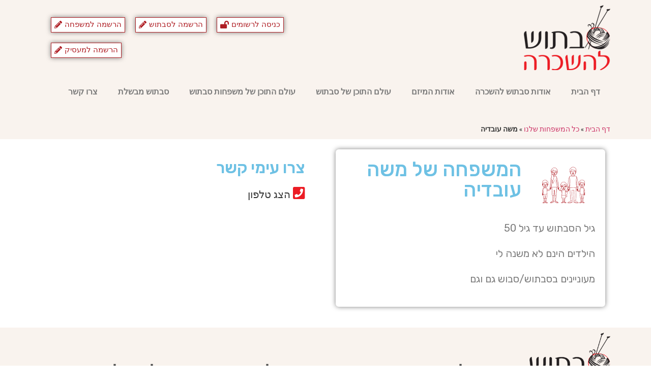

--- FILE ---
content_type: text/html; charset=UTF-8
request_url: https://www.savtush4rent.co.il/families/%D7%9E%D7%A9%D7%94-%D7%A2%D7%95%D7%91%D7%93%D7%99%D7%94-3/
body_size: 18507
content:
<!doctype html>
<html dir="rtl" lang="he-IL">
<head>
	<meta charset="UTF-8">
		<meta name="viewport" content="width=device-width, initial-scale=1">
	<link rel="profile" href="https://gmpg.org/xfn/11">
	<meta name='robots' content='index, follow, max-image-preview:large, max-snippet:-1, max-video-preview:-1' />

	<!-- This site is optimized with the Yoast SEO plugin v20.10 - https://yoast.com/wordpress/plugins/seo/ -->
	<title>משה עובדיה | סבתוש להשכרה</title>
	<meta name="description" content="שלום לכולם, שמי משה עובדיה ונרשמתי לאתר סבתוש להשכרה כי אנחנו משפחה שמחפשת סבתוש או סבוש שיטפלו באהבה רבה בילדים שלנו." />
	<link rel="canonical" href="https://www.savtush4rent.co.il/families/משה-עובדיה-3/" />
	<meta property="og:locale" content="he_IL" />
	<meta property="og:type" content="article" />
	<meta property="og:title" content="משה עובדיה | סבתוש להשכרה" />
	<meta property="og:description" content="שלום לכולם, שמי משה עובדיה ונרשמתי לאתר סבתוש להשכרה כי אנחנו משפחה שמחפשת סבתוש או סבוש שיטפלו באהבה רבה בילדים שלנו." />
	<meta property="og:url" content="https://www.savtush4rent.co.il/families/משה-עובדיה-3/" />
	<meta property="og:site_name" content="סבתוש להשכרה" />
	<meta name="twitter:card" content="summary_large_image" />
	<script type="application/ld+json" class="yoast-schema-graph">{"@context":"https://schema.org","@graph":[{"@type":"WebPage","@id":"https://www.savtush4rent.co.il/families/%d7%9e%d7%a9%d7%94-%d7%a2%d7%95%d7%91%d7%93%d7%99%d7%94-3/","url":"https://www.savtush4rent.co.il/families/%d7%9e%d7%a9%d7%94-%d7%a2%d7%95%d7%91%d7%93%d7%99%d7%94-3/","name":"משה עובדיה | סבתוש להשכרה","isPartOf":{"@id":"https://www.savtush4rent.co.il/#website"},"datePublished":"2020-12-24T13:04:06+00:00","dateModified":"2020-12-24T13:04:06+00:00","description":"שלום לכולם, שמי משה עובדיה ונרשמתי לאתר סבתוש להשכרה כי אנחנו משפחה שמחפשת סבתוש או סבוש שיטפלו באהבה רבה בילדים שלנו.","breadcrumb":{"@id":"https://www.savtush4rent.co.il/families/%d7%9e%d7%a9%d7%94-%d7%a2%d7%95%d7%91%d7%93%d7%99%d7%94-3/#breadcrumb"},"inLanguage":"he-IL","potentialAction":[{"@type":"ReadAction","target":["https://www.savtush4rent.co.il/families/%d7%9e%d7%a9%d7%94-%d7%a2%d7%95%d7%91%d7%93%d7%99%d7%94-3/"]}]},{"@type":"BreadcrumbList","@id":"https://www.savtush4rent.co.il/families/%d7%9e%d7%a9%d7%94-%d7%a2%d7%95%d7%91%d7%93%d7%99%d7%94-3/#breadcrumb","itemListElement":[{"@type":"ListItem","position":1,"name":"דף הבית","item":"https://www.savtush4rent.co.il/"},{"@type":"ListItem","position":2,"name":"כל המשפחות שלנו","item":"https://www.savtush4rent.co.il/families/"},{"@type":"ListItem","position":3,"name":"משה עובדיה"}]},{"@type":"WebSite","@id":"https://www.savtush4rent.co.il/#website","url":"https://www.savtush4rent.co.il/","name":"סבתוש להשכרה","description":"תעסוקה לבני 50 פלוס","publisher":{"@id":"https://www.savtush4rent.co.il/#organization"},"potentialAction":[{"@type":"SearchAction","target":{"@type":"EntryPoint","urlTemplate":"https://www.savtush4rent.co.il/?s={search_term_string}"},"query-input":"required name=search_term_string"}],"inLanguage":"he-IL"},{"@type":"Organization","@id":"https://www.savtush4rent.co.il/#organization","name":"סבתוש להשכרה","url":"https://www.savtush4rent.co.il/","logo":{"@type":"ImageObject","inLanguage":"he-IL","@id":"https://www.savtush4rent.co.il/#/schema/logo/image/","url":"https://www.savtush4rent.co.il/wp-content/uploads/2020/12/לוגו-שקוף.png","contentUrl":"https://www.savtush4rent.co.il/wp-content/uploads/2020/12/לוגו-שקוף.png","width":250,"height":189,"caption":"סבתוש להשכרה"},"image":{"@id":"https://www.savtush4rent.co.il/#/schema/logo/image/"}}]}</script>
	<!-- / Yoast SEO plugin. -->


<link rel='dns-prefetch' href='//www.googletagmanager.com' />
<link rel="alternate" type="application/rss+xml" title="סבתוש להשכרה &laquo; פיד‏" href="https://www.savtush4rent.co.il/feed/" />
<link rel="alternate" type="application/rss+xml" title="סבתוש להשכרה &laquo; פיד תגובות‏" href="https://www.savtush4rent.co.il/comments/feed/" />
<script type="text/javascript">
window._wpemojiSettings = {"baseUrl":"https:\/\/s.w.org\/images\/core\/emoji\/14.0.0\/72x72\/","ext":".png","svgUrl":"https:\/\/s.w.org\/images\/core\/emoji\/14.0.0\/svg\/","svgExt":".svg","source":{"wpemoji":"https:\/\/www.savtush4rent.co.il\/wp-includes\/js\/wp-emoji.js?ver=6.2.8","twemoji":"https:\/\/www.savtush4rent.co.il\/wp-includes\/js\/twemoji.js?ver=6.2.8"}};
/**
 * @output wp-includes/js/wp-emoji-loader.js
 */

( function( window, document, settings ) {
	var src, ready, ii, tests;

	// Create a canvas element for testing native browser support of emoji.
	var canvas = document.createElement( 'canvas' );
	var context = canvas.getContext && canvas.getContext( '2d' );

	/**
	 * Checks if two sets of Emoji characters render the same visually.
	 *
	 * @since 4.9.0
	 *
	 * @private
	 *
	 * @param {string} set1 Set of Emoji to test.
	 * @param {string} set2 Set of Emoji to test.
	 *
	 * @return {boolean} True if the two sets render the same.
	 */
	function emojiSetsRenderIdentically( set1, set2 ) {
		// Cleanup from previous test.
		context.clearRect( 0, 0, canvas.width, canvas.height );
		context.fillText( set1, 0, 0 );
		var rendered1 = canvas.toDataURL();

		// Cleanup from previous test.
		context.clearRect( 0, 0, canvas.width, canvas.height );
		context.fillText( set2, 0, 0 );
		var rendered2 = canvas.toDataURL();

		return rendered1 === rendered2;
	}

	/**
	 * Determines if the browser properly renders Emoji that Twemoji can supplement.
	 *
	 * @since 4.2.0
	 *
	 * @private
	 *
	 * @param {string} type Whether to test for support of "flag" or "emoji".
	 *
	 * @return {boolean} True if the browser can render emoji, false if it cannot.
	 */
	function browserSupportsEmoji( type ) {
		var isIdentical;

		if ( ! context || ! context.fillText ) {
			return false;
		}

		/*
		 * Chrome on OS X added native emoji rendering in M41. Unfortunately,
		 * it doesn't work when the font is bolder than 500 weight. So, we
		 * check for bold rendering support to avoid invisible emoji in Chrome.
		 */
		context.textBaseline = 'top';
		context.font = '600 32px Arial';

		switch ( type ) {
			case 'flag':
				/*
				 * Test for Transgender flag compatibility. Added in Unicode 13.
				 *
				 * To test for support, we try to render it, and compare the rendering to how it would look if
				 * the browser doesn't render it correctly (white flag emoji + transgender symbol).
				 */
				isIdentical = emojiSetsRenderIdentically(
					'\uD83C\uDFF3\uFE0F\u200D\u26A7\uFE0F', // as a zero-width joiner sequence
					'\uD83C\uDFF3\uFE0F\u200B\u26A7\uFE0F'  // separated by a zero-width space
				);

				if ( isIdentical ) {
					return false;
				}

				/*
				 * Test for UN flag compatibility. This is the least supported of the letter locale flags,
				 * so gives us an easy test for full support.
				 *
				 * To test for support, we try to render it, and compare the rendering to how it would look if
				 * the browser doesn't render it correctly ([U] + [N]).
				 */
				isIdentical = emojiSetsRenderIdentically(
					'\uD83C\uDDFA\uD83C\uDDF3',       // as the sequence of two code points
					'\uD83C\uDDFA\u200B\uD83C\uDDF3'  // as the two code points separated by a zero-width space
				);

				if ( isIdentical ) {
					return false;
				}

				/*
				 * Test for English flag compatibility. England is a country in the United Kingdom, it
				 * does not have a two letter locale code but rather a five letter sub-division code.
				 *
				 * To test for support, we try to render it, and compare the rendering to how it would look if
				 * the browser doesn't render it correctly (black flag emoji + [G] + [B] + [E] + [N] + [G]).
				 */
				isIdentical = emojiSetsRenderIdentically(
					// as the flag sequence
					'\uD83C\uDFF4\uDB40\uDC67\uDB40\uDC62\uDB40\uDC65\uDB40\uDC6E\uDB40\uDC67\uDB40\uDC7F',
					// with each code point separated by a zero-width space
					'\uD83C\uDFF4\u200B\uDB40\uDC67\u200B\uDB40\uDC62\u200B\uDB40\uDC65\u200B\uDB40\uDC6E\u200B\uDB40\uDC67\u200B\uDB40\uDC7F'
				);

				return ! isIdentical;
			case 'emoji':
				/*
				 * Why can't we be friends? Everyone can now shake hands in emoji, regardless of skin tone!
				 *
				 * To test for Emoji 14.0 support, try to render a new emoji: Handshake: Light Skin Tone, Dark Skin Tone.
				 *
				 * The Handshake: Light Skin Tone, Dark Skin Tone emoji is a ZWJ sequence combining 🫱 Rightwards Hand,
				 * 🏻 Light Skin Tone, a Zero Width Joiner, 🫲 Leftwards Hand, and 🏿 Dark Skin Tone.
				 *
				 * 0x1FAF1 == Rightwards Hand
				 * 0x1F3FB == Light Skin Tone
				 * 0x200D == Zero-Width Joiner (ZWJ) that links the code points for the new emoji or
				 * 0x200B == Zero-Width Space (ZWS) that is rendered for clients not supporting the new emoji.
				 * 0x1FAF2 == Leftwards Hand
				 * 0x1F3FF == Dark Skin Tone.
				 *
				 * When updating this test for future Emoji releases, ensure that individual emoji that make up the
				 * sequence come from older emoji standards.
				 */
				isIdentical = emojiSetsRenderIdentically(
					'\uD83E\uDEF1\uD83C\uDFFB\u200D\uD83E\uDEF2\uD83C\uDFFF', // as the zero-width joiner sequence
					'\uD83E\uDEF1\uD83C\uDFFB\u200B\uD83E\uDEF2\uD83C\uDFFF'  // separated by a zero-width space
				);

				return ! isIdentical;
		}

		return false;
	}

	/**
	 * Adds a script to the head of the document.
	 *
	 * @ignore
	 *
	 * @since 4.2.0
	 *
	 * @param {Object} src The url where the script is located.
	 * @return {void}
	 */
	function addScript( src ) {
		var script = document.createElement( 'script' );

		script.src = src;
		script.defer = script.type = 'text/javascript';
		document.getElementsByTagName( 'head' )[0].appendChild( script );
	}

	tests = Array( 'flag', 'emoji' );

	settings.supports = {
		everything: true,
		everythingExceptFlag: true
	};

	/*
	 * Tests the browser support for flag emojis and other emojis, and adjusts the
	 * support settings accordingly.
	 */
	for( ii = 0; ii < tests.length; ii++ ) {
		settings.supports[ tests[ ii ] ] = browserSupportsEmoji( tests[ ii ] );

		settings.supports.everything = settings.supports.everything && settings.supports[ tests[ ii ] ];

		if ( 'flag' !== tests[ ii ] ) {
			settings.supports.everythingExceptFlag = settings.supports.everythingExceptFlag && settings.supports[ tests[ ii ] ];
		}
	}

	settings.supports.everythingExceptFlag = settings.supports.everythingExceptFlag && ! settings.supports.flag;

	// Sets DOMReady to false and assigns a ready function to settings.
	settings.DOMReady = false;
	settings.readyCallback = function() {
		settings.DOMReady = true;
	};

	// When the browser can not render everything we need to load a polyfill.
	if ( ! settings.supports.everything ) {
		ready = function() {
			settings.readyCallback();
		};

		/*
		 * Cross-browser version of adding a dom ready event.
		 */
		if ( document.addEventListener ) {
			document.addEventListener( 'DOMContentLoaded', ready, false );
			window.addEventListener( 'load', ready, false );
		} else {
			window.attachEvent( 'onload', ready );
			document.attachEvent( 'onreadystatechange', function() {
				if ( 'complete' === document.readyState ) {
					settings.readyCallback();
				}
			} );
		}

		src = settings.source || {};

		if ( src.concatemoji ) {
			addScript( src.concatemoji );
		} else if ( src.wpemoji && src.twemoji ) {
			addScript( src.twemoji );
			addScript( src.wpemoji );
		}
	}

} )( window, document, window._wpemojiSettings );
</script>
<style type="text/css">
img.wp-smiley,
img.emoji {
	display: inline !important;
	border: none !important;
	box-shadow: none !important;
	height: 1em !important;
	width: 1em !important;
	margin: 0 0.07em !important;
	vertical-align: -0.1em !important;
	background: none !important;
	padding: 0 !important;
}
</style>
	<link rel='stylesheet' id='wp-block-library-rtl-css' href='https://www.savtush4rent.co.il/wp-includes/css/dist/block-library/style-rtl.css?ver=6.2.8' type='text/css' media='all' />
<link rel='stylesheet' id='classic-theme-styles-css' href='https://www.savtush4rent.co.il/wp-includes/css/classic-themes.css?ver=6.2.8' type='text/css' media='all' />
<style id='global-styles-inline-css' type='text/css'>
body{--wp--preset--color--black: #000000;--wp--preset--color--cyan-bluish-gray: #abb8c3;--wp--preset--color--white: #ffffff;--wp--preset--color--pale-pink: #f78da7;--wp--preset--color--vivid-red: #cf2e2e;--wp--preset--color--luminous-vivid-orange: #ff6900;--wp--preset--color--luminous-vivid-amber: #fcb900;--wp--preset--color--light-green-cyan: #7bdcb5;--wp--preset--color--vivid-green-cyan: #00d084;--wp--preset--color--pale-cyan-blue: #8ed1fc;--wp--preset--color--vivid-cyan-blue: #0693e3;--wp--preset--color--vivid-purple: #9b51e0;--wp--preset--gradient--vivid-cyan-blue-to-vivid-purple: linear-gradient(135deg,rgba(6,147,227,1) 0%,rgb(155,81,224) 100%);--wp--preset--gradient--light-green-cyan-to-vivid-green-cyan: linear-gradient(135deg,rgb(122,220,180) 0%,rgb(0,208,130) 100%);--wp--preset--gradient--luminous-vivid-amber-to-luminous-vivid-orange: linear-gradient(135deg,rgba(252,185,0,1) 0%,rgba(255,105,0,1) 100%);--wp--preset--gradient--luminous-vivid-orange-to-vivid-red: linear-gradient(135deg,rgba(255,105,0,1) 0%,rgb(207,46,46) 100%);--wp--preset--gradient--very-light-gray-to-cyan-bluish-gray: linear-gradient(135deg,rgb(238,238,238) 0%,rgb(169,184,195) 100%);--wp--preset--gradient--cool-to-warm-spectrum: linear-gradient(135deg,rgb(74,234,220) 0%,rgb(151,120,209) 20%,rgb(207,42,186) 40%,rgb(238,44,130) 60%,rgb(251,105,98) 80%,rgb(254,248,76) 100%);--wp--preset--gradient--blush-light-purple: linear-gradient(135deg,rgb(255,206,236) 0%,rgb(152,150,240) 100%);--wp--preset--gradient--blush-bordeaux: linear-gradient(135deg,rgb(254,205,165) 0%,rgb(254,45,45) 50%,rgb(107,0,62) 100%);--wp--preset--gradient--luminous-dusk: linear-gradient(135deg,rgb(255,203,112) 0%,rgb(199,81,192) 50%,rgb(65,88,208) 100%);--wp--preset--gradient--pale-ocean: linear-gradient(135deg,rgb(255,245,203) 0%,rgb(182,227,212) 50%,rgb(51,167,181) 100%);--wp--preset--gradient--electric-grass: linear-gradient(135deg,rgb(202,248,128) 0%,rgb(113,206,126) 100%);--wp--preset--gradient--midnight: linear-gradient(135deg,rgb(2,3,129) 0%,rgb(40,116,252) 100%);--wp--preset--duotone--dark-grayscale: url('#wp-duotone-dark-grayscale');--wp--preset--duotone--grayscale: url('#wp-duotone-grayscale');--wp--preset--duotone--purple-yellow: url('#wp-duotone-purple-yellow');--wp--preset--duotone--blue-red: url('#wp-duotone-blue-red');--wp--preset--duotone--midnight: url('#wp-duotone-midnight');--wp--preset--duotone--magenta-yellow: url('#wp-duotone-magenta-yellow');--wp--preset--duotone--purple-green: url('#wp-duotone-purple-green');--wp--preset--duotone--blue-orange: url('#wp-duotone-blue-orange');--wp--preset--font-size--small: 13px;--wp--preset--font-size--medium: 20px;--wp--preset--font-size--large: 36px;--wp--preset--font-size--x-large: 42px;--wp--preset--spacing--20: 0.44rem;--wp--preset--spacing--30: 0.67rem;--wp--preset--spacing--40: 1rem;--wp--preset--spacing--50: 1.5rem;--wp--preset--spacing--60: 2.25rem;--wp--preset--spacing--70: 3.38rem;--wp--preset--spacing--80: 5.06rem;--wp--preset--shadow--natural: 6px 6px 9px rgba(0, 0, 0, 0.2);--wp--preset--shadow--deep: 12px 12px 50px rgba(0, 0, 0, 0.4);--wp--preset--shadow--sharp: 6px 6px 0px rgba(0, 0, 0, 0.2);--wp--preset--shadow--outlined: 6px 6px 0px -3px rgba(255, 255, 255, 1), 6px 6px rgba(0, 0, 0, 1);--wp--preset--shadow--crisp: 6px 6px 0px rgba(0, 0, 0, 1);}:where(.is-layout-flex){gap: 0.5em;}body .is-layout-flow > .alignleft{float: left;margin-inline-start: 0;margin-inline-end: 2em;}body .is-layout-flow > .alignright{float: right;margin-inline-start: 2em;margin-inline-end: 0;}body .is-layout-flow > .aligncenter{margin-left: auto !important;margin-right: auto !important;}body .is-layout-constrained > .alignleft{float: left;margin-inline-start: 0;margin-inline-end: 2em;}body .is-layout-constrained > .alignright{float: right;margin-inline-start: 2em;margin-inline-end: 0;}body .is-layout-constrained > .aligncenter{margin-left: auto !important;margin-right: auto !important;}body .is-layout-constrained > :where(:not(.alignleft):not(.alignright):not(.alignfull)){max-width: var(--wp--style--global--content-size);margin-left: auto !important;margin-right: auto !important;}body .is-layout-constrained > .alignwide{max-width: var(--wp--style--global--wide-size);}body .is-layout-flex{display: flex;}body .is-layout-flex{flex-wrap: wrap;align-items: center;}body .is-layout-flex > *{margin: 0;}:where(.wp-block-columns.is-layout-flex){gap: 2em;}.has-black-color{color: var(--wp--preset--color--black) !important;}.has-cyan-bluish-gray-color{color: var(--wp--preset--color--cyan-bluish-gray) !important;}.has-white-color{color: var(--wp--preset--color--white) !important;}.has-pale-pink-color{color: var(--wp--preset--color--pale-pink) !important;}.has-vivid-red-color{color: var(--wp--preset--color--vivid-red) !important;}.has-luminous-vivid-orange-color{color: var(--wp--preset--color--luminous-vivid-orange) !important;}.has-luminous-vivid-amber-color{color: var(--wp--preset--color--luminous-vivid-amber) !important;}.has-light-green-cyan-color{color: var(--wp--preset--color--light-green-cyan) !important;}.has-vivid-green-cyan-color{color: var(--wp--preset--color--vivid-green-cyan) !important;}.has-pale-cyan-blue-color{color: var(--wp--preset--color--pale-cyan-blue) !important;}.has-vivid-cyan-blue-color{color: var(--wp--preset--color--vivid-cyan-blue) !important;}.has-vivid-purple-color{color: var(--wp--preset--color--vivid-purple) !important;}.has-black-background-color{background-color: var(--wp--preset--color--black) !important;}.has-cyan-bluish-gray-background-color{background-color: var(--wp--preset--color--cyan-bluish-gray) !important;}.has-white-background-color{background-color: var(--wp--preset--color--white) !important;}.has-pale-pink-background-color{background-color: var(--wp--preset--color--pale-pink) !important;}.has-vivid-red-background-color{background-color: var(--wp--preset--color--vivid-red) !important;}.has-luminous-vivid-orange-background-color{background-color: var(--wp--preset--color--luminous-vivid-orange) !important;}.has-luminous-vivid-amber-background-color{background-color: var(--wp--preset--color--luminous-vivid-amber) !important;}.has-light-green-cyan-background-color{background-color: var(--wp--preset--color--light-green-cyan) !important;}.has-vivid-green-cyan-background-color{background-color: var(--wp--preset--color--vivid-green-cyan) !important;}.has-pale-cyan-blue-background-color{background-color: var(--wp--preset--color--pale-cyan-blue) !important;}.has-vivid-cyan-blue-background-color{background-color: var(--wp--preset--color--vivid-cyan-blue) !important;}.has-vivid-purple-background-color{background-color: var(--wp--preset--color--vivid-purple) !important;}.has-black-border-color{border-color: var(--wp--preset--color--black) !important;}.has-cyan-bluish-gray-border-color{border-color: var(--wp--preset--color--cyan-bluish-gray) !important;}.has-white-border-color{border-color: var(--wp--preset--color--white) !important;}.has-pale-pink-border-color{border-color: var(--wp--preset--color--pale-pink) !important;}.has-vivid-red-border-color{border-color: var(--wp--preset--color--vivid-red) !important;}.has-luminous-vivid-orange-border-color{border-color: var(--wp--preset--color--luminous-vivid-orange) !important;}.has-luminous-vivid-amber-border-color{border-color: var(--wp--preset--color--luminous-vivid-amber) !important;}.has-light-green-cyan-border-color{border-color: var(--wp--preset--color--light-green-cyan) !important;}.has-vivid-green-cyan-border-color{border-color: var(--wp--preset--color--vivid-green-cyan) !important;}.has-pale-cyan-blue-border-color{border-color: var(--wp--preset--color--pale-cyan-blue) !important;}.has-vivid-cyan-blue-border-color{border-color: var(--wp--preset--color--vivid-cyan-blue) !important;}.has-vivid-purple-border-color{border-color: var(--wp--preset--color--vivid-purple) !important;}.has-vivid-cyan-blue-to-vivid-purple-gradient-background{background: var(--wp--preset--gradient--vivid-cyan-blue-to-vivid-purple) !important;}.has-light-green-cyan-to-vivid-green-cyan-gradient-background{background: var(--wp--preset--gradient--light-green-cyan-to-vivid-green-cyan) !important;}.has-luminous-vivid-amber-to-luminous-vivid-orange-gradient-background{background: var(--wp--preset--gradient--luminous-vivid-amber-to-luminous-vivid-orange) !important;}.has-luminous-vivid-orange-to-vivid-red-gradient-background{background: var(--wp--preset--gradient--luminous-vivid-orange-to-vivid-red) !important;}.has-very-light-gray-to-cyan-bluish-gray-gradient-background{background: var(--wp--preset--gradient--very-light-gray-to-cyan-bluish-gray) !important;}.has-cool-to-warm-spectrum-gradient-background{background: var(--wp--preset--gradient--cool-to-warm-spectrum) !important;}.has-blush-light-purple-gradient-background{background: var(--wp--preset--gradient--blush-light-purple) !important;}.has-blush-bordeaux-gradient-background{background: var(--wp--preset--gradient--blush-bordeaux) !important;}.has-luminous-dusk-gradient-background{background: var(--wp--preset--gradient--luminous-dusk) !important;}.has-pale-ocean-gradient-background{background: var(--wp--preset--gradient--pale-ocean) !important;}.has-electric-grass-gradient-background{background: var(--wp--preset--gradient--electric-grass) !important;}.has-midnight-gradient-background{background: var(--wp--preset--gradient--midnight) !important;}.has-small-font-size{font-size: var(--wp--preset--font-size--small) !important;}.has-medium-font-size{font-size: var(--wp--preset--font-size--medium) !important;}.has-large-font-size{font-size: var(--wp--preset--font-size--large) !important;}.has-x-large-font-size{font-size: var(--wp--preset--font-size--x-large) !important;}
.wp-block-navigation a:where(:not(.wp-element-button)){color: inherit;}
:where(.wp-block-columns.is-layout-flex){gap: 2em;}
.wp-block-pullquote{font-size: 1.5em;line-height: 1.6;}
</style>
<link rel='stylesheet' id='dashicons-css' href='https://www.savtush4rent.co.il/wp-includes/css/dashicons.css?ver=6.2.8' type='text/css' media='all' />
<link rel='stylesheet' id='admin-bar-rtl-css' href='https://www.savtush4rent.co.il/wp-includes/css/admin-bar-rtl.css?ver=6.2.8' type='text/css' media='all' />
<style id='admin-bar-inline-css' type='text/css'>

    /* Hide CanvasJS credits for P404 charts specifically */
    #p404RedirectChart .canvasjs-chart-credit {
        display: none !important;
    }
    
    #p404RedirectChart canvas {
        border-radius: 6px;
    }

    .p404-redirect-adminbar-weekly-title {
        font-weight: bold;
        font-size: 14px;
        color: #fff;
        margin-bottom: 6px;
    }

    #wpadminbar #wp-admin-bar-p404_free_top_button .ab-icon:before {
        content: "\f103";
        color: #dc3545;
        top: 3px;
    }
    
    #wp-admin-bar-p404_free_top_button .ab-item {
        min-width: 80px !important;
        padding: 0px !important;
    }
    
    /* Ensure proper positioning and z-index for P404 dropdown */
    .p404-redirect-adminbar-dropdown-wrap { 
        min-width: 0; 
        padding: 0;
        position: static !important;
    }
    
    #wpadminbar #wp-admin-bar-p404_free_top_button_dropdown {
        position: static !important;
    }
    
    #wpadminbar #wp-admin-bar-p404_free_top_button_dropdown .ab-item {
        padding: 0 !important;
        margin: 0 !important;
    }
    
    .p404-redirect-dropdown-container {
        min-width: 340px;
        padding: 18px 18px 12px 18px;
        background: #23282d !important;
        color: #fff;
        border-radius: 12px;
        box-shadow: 0 8px 32px rgba(0,0,0,0.25);
        margin-top: 10px;
        position: relative !important;
        z-index: 999999 !important;
        display: block !important;
        border: 1px solid #444;
    }
    
    /* Ensure P404 dropdown appears on hover */
    #wpadminbar #wp-admin-bar-p404_free_top_button .p404-redirect-dropdown-container { 
        display: none !important;
    }
    
    #wpadminbar #wp-admin-bar-p404_free_top_button:hover .p404-redirect-dropdown-container { 
        display: block !important;
    }
    
    #wpadminbar #wp-admin-bar-p404_free_top_button:hover #wp-admin-bar-p404_free_top_button_dropdown .p404-redirect-dropdown-container {
        display: block !important;
    }
    
    .p404-redirect-card {
        background: #2c3338;
        border-radius: 8px;
        padding: 18px 18px 12px 18px;
        box-shadow: 0 2px 8px rgba(0,0,0,0.07);
        display: flex;
        flex-direction: column;
        align-items: flex-start;
        border: 1px solid #444;
    }
    
    .p404-redirect-btn {
        display: inline-block;
        background: #dc3545;
        color: #fff !important;
        font-weight: bold;
        padding: 5px 22px;
        border-radius: 8px;
        text-decoration: none;
        font-size: 17px;
        transition: background 0.2s, box-shadow 0.2s;
        margin-top: 8px;
        box-shadow: 0 2px 8px rgba(220,53,69,0.15);
        text-align: center;
        line-height: 1.6;
    }
    
    .p404-redirect-btn:hover {
        background: #c82333;
        color: #fff !important;
        box-shadow: 0 4px 16px rgba(220,53,69,0.25);
    }
    
    /* Prevent conflicts with other admin bar dropdowns */
    #wpadminbar .ab-top-menu > li:hover > .ab-item,
    #wpadminbar .ab-top-menu > li.hover > .ab-item {
        z-index: auto;
    }
    
    #wpadminbar #wp-admin-bar-p404_free_top_button:hover > .ab-item {
        z-index: 999998 !important;
    }
    
</style>
<link rel='stylesheet' id='som_lost_password_style-css' href='https://www.savtush4rent.co.il/wp-content/plugins/frontend-reset-password/assets/css/password-lost.css?ver=6.2.8' type='text/css' media='all' />
<link rel='stylesheet' id='hello-elementor-theme-style-css' href='https://www.savtush4rent.co.il/wp-content/themes/hello-elementor/theme.css?ver=2.3.1' type='text/css' media='all' />
<link rel='stylesheet' id='hello-elementor-child-style-css' href='https://www.savtush4rent.co.il/wp-content/themes/hello-theme-child-master/style.css?ver=1.0.0' type='text/css' media='all' />
<link rel='stylesheet' id='hello-elementor-css' href='https://www.savtush4rent.co.il/wp-content/themes/hello-elementor/style.css?ver=2.3.1' type='text/css' media='all' />
<link rel='stylesheet' id='cherry-handler-css-css' href='https://www.savtush4rent.co.il/wp-content/plugins/jetwidgets-for-elementor/cherry-framework/modules/cherry-handler/assets/css/cherry-handler-styles.min.css?ver=1.5.11' type='text/css' media='all' />
<link rel='stylesheet' id='jet-widgets-css' href='https://www.savtush4rent.co.il/wp-content/plugins/jetwidgets-for-elementor/assets/css/jet-widgets.css?ver=1.0.12' type='text/css' media='all' />
<link rel='stylesheet' id='jet-widgets-rtl-css' href='https://www.savtush4rent.co.il/wp-content/plugins/jetwidgets-for-elementor/assets/css/jet-widgets-rtl.css?ver=1.0.12' type='text/css' media='all' />
<link rel='stylesheet' id='jet-widgets-skin-css' href='https://www.savtush4rent.co.il/wp-content/plugins/jetwidgets-for-elementor/assets/css/jet-widgets-skin.css?ver=1.0.12' type='text/css' media='all' />
<link rel='stylesheet' id='jet-juxtapose-css-css' href='https://www.savtush4rent.co.il/wp-content/plugins/jetwidgets-for-elementor/assets/css/lib/juxtapose/juxtapose.css?ver=1.3.0' type='text/css' media='all' />
<link rel='stylesheet' id='elementor-icons-css' href='https://www.savtush4rent.co.il/wp-content/plugins/elementor/assets/lib/eicons/css/elementor-icons.css?ver=5.20.0' type='text/css' media='all' />
<link rel='stylesheet' id='elementor-frontend-legacy-css' href='https://www.savtush4rent.co.il/wp-content/plugins/elementor/assets/css/frontend-legacy-rtl.css?ver=3.14.1' type='text/css' media='all' />
<link rel='stylesheet' id='elementor-frontend-css' href='https://www.savtush4rent.co.il/wp-content/plugins/elementor/assets/css/frontend-rtl.css?ver=3.14.1' type='text/css' media='all' />
<link rel='stylesheet' id='swiper-css' href='https://www.savtush4rent.co.il/wp-content/plugins/elementor/assets/lib/swiper/css/swiper.css?ver=5.3.6' type='text/css' media='all' />
<link rel='stylesheet' id='elementor-post-13012-css' href='https://www.savtush4rent.co.il/wp-content/uploads/elementor/css/post-13012.css?ver=1698231282' type='text/css' media='all' />
<link rel='stylesheet' id='elementor-pro-css' href='https://www.savtush4rent.co.il/wp-content/plugins/elementor-pro/assets/css/frontend-rtl.css?ver=3.6.2' type='text/css' media='all' />
<link rel='stylesheet' id='wb-nt-library-css' href='https://www.savtush4rent.co.il/wp-content/plugins/news-ticker-for-elementor-pro//assets/css/breaking-news-ticker.css?ver=1.0.0' type='text/css' media='all' />
<link rel='stylesheet' id='wb-nt-style-css' href='https://www.savtush4rent.co.il/wp-content/plugins/news-ticker-for-elementor-pro//assets/css/style.css?ver=1.0.0' type='text/css' media='all' />
<link rel='stylesheet' id='jet-search-css' href='https://www.savtush4rent.co.il/wp-content/plugins/jet-search/assets/css/jet-search.css?ver=2.1.15' type='text/css' media='all' />
<link rel='stylesheet' id='elementor-global-css' href='https://www.savtush4rent.co.il/wp-content/uploads/elementor/css/global.css?ver=1698231283' type='text/css' media='all' />
<link rel='stylesheet' id='elementor-post-8-css' href='https://www.savtush4rent.co.il/wp-content/uploads/elementor/css/post-8.css?ver=1698231283' type='text/css' media='all' />
<link rel='stylesheet' id='elementor-post-303-css' href='https://www.savtush4rent.co.il/wp-content/uploads/elementor/css/post-303.css?ver=1698231283' type='text/css' media='all' />
<link rel='stylesheet' id='elementor-post-8233-css' href='https://www.savtush4rent.co.il/wp-content/uploads/elementor/css/post-8233.css?ver=1698231430' type='text/css' media='all' />
<link rel='stylesheet' id='ecs-styles-css' href='https://www.savtush4rent.co.il/wp-content/plugins/ele-custom-skin/assets/css/ecs-style.css?ver=3.1.7' type='text/css' media='all' />
<link rel='stylesheet' id='elementor-post-8140-css' href='https://www.savtush4rent.co.il/wp-content/uploads/elementor/css/post-8140.css?ver=1609888515' type='text/css' media='all' />
<link rel='stylesheet' id='elementor-post-8243-css' href='https://www.savtush4rent.co.il/wp-content/uploads/elementor/css/post-8243.css?ver=1612201915' type='text/css' media='all' />
<link rel='stylesheet' id='elementor-post-8692-css' href='https://www.savtush4rent.co.il/wp-content/uploads/elementor/css/post-8692.css?ver=1609765365' type='text/css' media='all' />
<link rel='stylesheet' id='elementor-post-10717-css' href='https://www.savtush4rent.co.il/wp-content/uploads/elementor/css/post-10717.css?ver=1612193787' type='text/css' media='all' />
<link rel='stylesheet' id='elementor-post-11028-css' href='https://www.savtush4rent.co.il/wp-content/uploads/elementor/css/post-11028.css?ver=1610813118' type='text/css' media='all' />
<link rel='stylesheet' id='google-fonts-1-css' href='https://fonts.googleapis.com/css?family=Roboto%3A100%2C100italic%2C200%2C200italic%2C300%2C300italic%2C400%2C400italic%2C500%2C500italic%2C600%2C600italic%2C700%2C700italic%2C800%2C800italic%2C900%2C900italic%7CRoboto+Slab%3A100%2C100italic%2C200%2C200italic%2C300%2C300italic%2C400%2C400italic%2C500%2C500italic%2C600%2C600italic%2C700%2C700italic%2C800%2C800italic%2C900%2C900italic%7CRubik%3A100%2C100italic%2C200%2C200italic%2C300%2C300italic%2C400%2C400italic%2C500%2C500italic%2C600%2C600italic%2C700%2C700italic%2C800%2C800italic%2C900%2C900italic&#038;display=auto&#038;subset=hebrew&#038;ver=6.2.8' type='text/css' media='all' />
<link rel='stylesheet' id='elementor-icons-shared-0-css' href='https://www.savtush4rent.co.il/wp-content/plugins/elementor/assets/lib/font-awesome/css/fontawesome.css?ver=5.15.3' type='text/css' media='all' />
<link rel='stylesheet' id='elementor-icons-fa-regular-css' href='https://www.savtush4rent.co.il/wp-content/plugins/elementor/assets/lib/font-awesome/css/regular.css?ver=5.15.3' type='text/css' media='all' />
<link rel='stylesheet' id='elementor-icons-fa-solid-css' href='https://www.savtush4rent.co.il/wp-content/plugins/elementor/assets/lib/font-awesome/css/solid.css?ver=5.15.3' type='text/css' media='all' />
<link rel="preconnect" href="https://fonts.gstatic.com/" crossorigin><script type='text/javascript' src='https://www.savtush4rent.co.il/wp-includes/js/jquery/jquery.js?ver=3.6.4' id='jquery-core-js'></script>
<script type='text/javascript' src='https://www.savtush4rent.co.il/wp-includes/js/jquery/jquery-migrate.js?ver=3.4.0' id='jquery-migrate-js'></script>

<!-- Google Analytics snippet added by Site Kit -->
<script type='text/javascript' src='https://www.googletagmanager.com/gtag/js?id=UA-189872051-1' id='google_gtagjs-js' async></script>
<script type='text/javascript' id='google_gtagjs-js-after'>
window.dataLayer = window.dataLayer || [];function gtag(){dataLayer.push(arguments);}
gtag('set', 'linker', {"domains":["www.savtush4rent.co.il"]} );
gtag("js", new Date());
gtag("set", "developer_id.dZTNiMT", true);
gtag("config", "UA-189872051-1", {"anonymize_ip":true});
</script>

<!-- End Google Analytics snippet added by Site Kit -->
<script type='text/javascript' id='ecs_ajax_load-js-extra'>
/* <![CDATA[ */
var ecs_ajax_params = {"ajaxurl":"https:\/\/www.savtush4rent.co.il\/wp-admin\/admin-ajax.php","posts":"{\"page\":0,\"families\":\"%D7%9E%D7%A9%D7%94-%D7%A2%D7%95%D7%91%D7%93%D7%99%D7%94-3\",\"post_type\":\"families\",\"name\":\"%d7%9e%d7%a9%d7%94-%d7%a2%d7%95%d7%91%d7%93%d7%99%d7%94-3\",\"error\":\"\",\"m\":\"\",\"p\":0,\"post_parent\":\"\",\"subpost\":\"\",\"subpost_id\":\"\",\"attachment\":\"\",\"attachment_id\":0,\"pagename\":\"\",\"page_id\":0,\"second\":\"\",\"minute\":\"\",\"hour\":\"\",\"day\":0,\"monthnum\":0,\"year\":0,\"w\":0,\"category_name\":\"\",\"tag\":\"\",\"cat\":\"\",\"tag_id\":\"\",\"author\":\"\",\"author_name\":\"\",\"feed\":\"\",\"tb\":\"\",\"paged\":0,\"meta_key\":\"\",\"meta_value\":\"\",\"preview\":\"\",\"s\":\"\",\"sentence\":\"\",\"title\":\"\",\"fields\":\"\",\"menu_order\":\"\",\"embed\":\"\",\"category__in\":[],\"category__not_in\":[],\"category__and\":[],\"post__in\":[],\"post__not_in\":[],\"post_name__in\":[],\"tag__in\":[],\"tag__not_in\":[],\"tag__and\":[],\"tag_slug__in\":[],\"tag_slug__and\":[],\"post_parent__in\":[],\"post_parent__not_in\":[],\"author__in\":[],\"author__not_in\":[],\"search_columns\":[],\"ignore_sticky_posts\":false,\"suppress_filters\":false,\"cache_results\":true,\"update_post_term_cache\":true,\"update_menu_item_cache\":false,\"lazy_load_term_meta\":true,\"update_post_meta_cache\":true,\"posts_per_page\":10,\"nopaging\":false,\"comments_per_page\":\"50\",\"no_found_rows\":false,\"order\":\"DESC\"}"};
/* ]]> */
</script>
<script type='text/javascript' src='https://www.savtush4rent.co.il/wp-content/plugins/ele-custom-skin/assets/js/ecs_ajax_pagination.js?ver=3.1.7' id='ecs_ajax_load-js'></script>
<script type='text/javascript' src='https://www.savtush4rent.co.il/wp-content/plugins/ele-custom-skin/assets/js/ecs.js?ver=3.1.7' id='ecs-script-js'></script>
<link rel="https://api.w.org/" href="https://www.savtush4rent.co.il/wp-json/" /><link rel="alternate" type="application/json" href="https://www.savtush4rent.co.il/wp-json/wp/v2/families/3889" /><link rel="EditURI" type="application/rsd+xml" title="RSD" href="https://www.savtush4rent.co.il/xmlrpc.php?rsd" />
<link rel="wlwmanifest" type="application/wlwmanifest+xml" href="https://www.savtush4rent.co.il/wp-includes/wlwmanifest.xml" />
<link rel='shortlink' href='https://www.savtush4rent.co.il/?p=3889' />
<link rel="alternate" type="application/json+oembed" href="https://www.savtush4rent.co.il/wp-json/oembed/1.0/embed?url=https%3A%2F%2Fwww.savtush4rent.co.il%2Ffamilies%2F%25d7%259e%25d7%25a9%25d7%2594-%25d7%25a2%25d7%2595%25d7%2591%25d7%2593%25d7%2599%25d7%2594-3%2F" />
<link rel="alternate" type="text/xml+oembed" href="https://www.savtush4rent.co.il/wp-json/oembed/1.0/embed?url=https%3A%2F%2Fwww.savtush4rent.co.il%2Ffamilies%2F%25d7%259e%25d7%25a9%25d7%2594-%25d7%25a2%25d7%2595%25d7%2591%25d7%2593%25d7%2599%25d7%2594-3%2F&#038;format=xml" />
<style>
.som-password-error-message,
.som-password-sent-message {
	background-color: #2679ce;
	border-color: #2679ce;
}
</style>
<meta name="generator" content="Site Kit by Google 1.103.0" /><meta name="generator" content="Elementor 3.14.1; features: a11y_improvements, additional_custom_breakpoints; settings: css_print_method-external, google_font-enabled, font_display-auto">
<link rel="icon" href="https://www.savtush4rent.co.il/wp-content/uploads/2020/12/צמר-ומסרגות.png" sizes="32x32" />
<link rel="icon" href="https://www.savtush4rent.co.il/wp-content/uploads/2020/12/צמר-ומסרגות.png" sizes="192x192" />
<link rel="apple-touch-icon" href="https://www.savtush4rent.co.il/wp-content/uploads/2020/12/צמר-ומסרגות.png" />
<meta name="msapplication-TileImage" content="https://www.savtush4rent.co.il/wp-content/uploads/2020/12/צמר-ומסרגות.png" />
		<style type="text/css" id="wp-custom-css">
			.home p#breadcrumbs {
  display: none;
}
html[dir="rtl"] .acf-fields.-left>.acf-field>.acf-input{
	float:none;
}		</style>
		</head>
<body data-rsssl=1 class="rtl families-template-default single single-families postid-3889 wp-custom-logo elementor-default elementor-kit-13012 elementor-page-8233">


	<svg
		xmlns="http://www.w3.org/2000/svg"
		viewBox="0 0 0 0"
		width="0"
		height="0"
		focusable="false"
		role="none"
		style="visibility: hidden; position: absolute; left: -9999px; overflow: hidden;"
	>
		<defs>
			<filter id="wp-duotone-dark-grayscale">
				<feColorMatrix
					color-interpolation-filters="sRGB"
					type="matrix"
					values="
						.299 .587 .114 0 0
						.299 .587 .114 0 0
						.299 .587 .114 0 0
						.299 .587 .114 0 0
					"
				/>
				<feComponentTransfer color-interpolation-filters="sRGB" >
					<feFuncR type="table" tableValues="0 0.49803921568627" />
					<feFuncG type="table" tableValues="0 0.49803921568627" />
					<feFuncB type="table" tableValues="0 0.49803921568627" />
					<feFuncA type="table" tableValues="1 1" />
				</feComponentTransfer>
				<feComposite in2="SourceGraphic" operator="in" />
			</filter>
		</defs>
	</svg>

	
	<svg
		xmlns="http://www.w3.org/2000/svg"
		viewBox="0 0 0 0"
		width="0"
		height="0"
		focusable="false"
		role="none"
		style="visibility: hidden; position: absolute; left: -9999px; overflow: hidden;"
	>
		<defs>
			<filter id="wp-duotone-grayscale">
				<feColorMatrix
					color-interpolation-filters="sRGB"
					type="matrix"
					values="
						.299 .587 .114 0 0
						.299 .587 .114 0 0
						.299 .587 .114 0 0
						.299 .587 .114 0 0
					"
				/>
				<feComponentTransfer color-interpolation-filters="sRGB" >
					<feFuncR type="table" tableValues="0 1" />
					<feFuncG type="table" tableValues="0 1" />
					<feFuncB type="table" tableValues="0 1" />
					<feFuncA type="table" tableValues="1 1" />
				</feComponentTransfer>
				<feComposite in2="SourceGraphic" operator="in" />
			</filter>
		</defs>
	</svg>

	
	<svg
		xmlns="http://www.w3.org/2000/svg"
		viewBox="0 0 0 0"
		width="0"
		height="0"
		focusable="false"
		role="none"
		style="visibility: hidden; position: absolute; left: -9999px; overflow: hidden;"
	>
		<defs>
			<filter id="wp-duotone-purple-yellow">
				<feColorMatrix
					color-interpolation-filters="sRGB"
					type="matrix"
					values="
						.299 .587 .114 0 0
						.299 .587 .114 0 0
						.299 .587 .114 0 0
						.299 .587 .114 0 0
					"
				/>
				<feComponentTransfer color-interpolation-filters="sRGB" >
					<feFuncR type="table" tableValues="0.54901960784314 0.98823529411765" />
					<feFuncG type="table" tableValues="0 1" />
					<feFuncB type="table" tableValues="0.71764705882353 0.25490196078431" />
					<feFuncA type="table" tableValues="1 1" />
				</feComponentTransfer>
				<feComposite in2="SourceGraphic" operator="in" />
			</filter>
		</defs>
	</svg>

	
	<svg
		xmlns="http://www.w3.org/2000/svg"
		viewBox="0 0 0 0"
		width="0"
		height="0"
		focusable="false"
		role="none"
		style="visibility: hidden; position: absolute; left: -9999px; overflow: hidden;"
	>
		<defs>
			<filter id="wp-duotone-blue-red">
				<feColorMatrix
					color-interpolation-filters="sRGB"
					type="matrix"
					values="
						.299 .587 .114 0 0
						.299 .587 .114 0 0
						.299 .587 .114 0 0
						.299 .587 .114 0 0
					"
				/>
				<feComponentTransfer color-interpolation-filters="sRGB" >
					<feFuncR type="table" tableValues="0 1" />
					<feFuncG type="table" tableValues="0 0.27843137254902" />
					<feFuncB type="table" tableValues="0.5921568627451 0.27843137254902" />
					<feFuncA type="table" tableValues="1 1" />
				</feComponentTransfer>
				<feComposite in2="SourceGraphic" operator="in" />
			</filter>
		</defs>
	</svg>

	
	<svg
		xmlns="http://www.w3.org/2000/svg"
		viewBox="0 0 0 0"
		width="0"
		height="0"
		focusable="false"
		role="none"
		style="visibility: hidden; position: absolute; left: -9999px; overflow: hidden;"
	>
		<defs>
			<filter id="wp-duotone-midnight">
				<feColorMatrix
					color-interpolation-filters="sRGB"
					type="matrix"
					values="
						.299 .587 .114 0 0
						.299 .587 .114 0 0
						.299 .587 .114 0 0
						.299 .587 .114 0 0
					"
				/>
				<feComponentTransfer color-interpolation-filters="sRGB" >
					<feFuncR type="table" tableValues="0 0" />
					<feFuncG type="table" tableValues="0 0.64705882352941" />
					<feFuncB type="table" tableValues="0 1" />
					<feFuncA type="table" tableValues="1 1" />
				</feComponentTransfer>
				<feComposite in2="SourceGraphic" operator="in" />
			</filter>
		</defs>
	</svg>

	
	<svg
		xmlns="http://www.w3.org/2000/svg"
		viewBox="0 0 0 0"
		width="0"
		height="0"
		focusable="false"
		role="none"
		style="visibility: hidden; position: absolute; left: -9999px; overflow: hidden;"
	>
		<defs>
			<filter id="wp-duotone-magenta-yellow">
				<feColorMatrix
					color-interpolation-filters="sRGB"
					type="matrix"
					values="
						.299 .587 .114 0 0
						.299 .587 .114 0 0
						.299 .587 .114 0 0
						.299 .587 .114 0 0
					"
				/>
				<feComponentTransfer color-interpolation-filters="sRGB" >
					<feFuncR type="table" tableValues="0.78039215686275 1" />
					<feFuncG type="table" tableValues="0 0.94901960784314" />
					<feFuncB type="table" tableValues="0.35294117647059 0.47058823529412" />
					<feFuncA type="table" tableValues="1 1" />
				</feComponentTransfer>
				<feComposite in2="SourceGraphic" operator="in" />
			</filter>
		</defs>
	</svg>

	
	<svg
		xmlns="http://www.w3.org/2000/svg"
		viewBox="0 0 0 0"
		width="0"
		height="0"
		focusable="false"
		role="none"
		style="visibility: hidden; position: absolute; left: -9999px; overflow: hidden;"
	>
		<defs>
			<filter id="wp-duotone-purple-green">
				<feColorMatrix
					color-interpolation-filters="sRGB"
					type="matrix"
					values="
						.299 .587 .114 0 0
						.299 .587 .114 0 0
						.299 .587 .114 0 0
						.299 .587 .114 0 0
					"
				/>
				<feComponentTransfer color-interpolation-filters="sRGB" >
					<feFuncR type="table" tableValues="0.65098039215686 0.40392156862745" />
					<feFuncG type="table" tableValues="0 1" />
					<feFuncB type="table" tableValues="0.44705882352941 0.4" />
					<feFuncA type="table" tableValues="1 1" />
				</feComponentTransfer>
				<feComposite in2="SourceGraphic" operator="in" />
			</filter>
		</defs>
	</svg>

	
	<svg
		xmlns="http://www.w3.org/2000/svg"
		viewBox="0 0 0 0"
		width="0"
		height="0"
		focusable="false"
		role="none"
		style="visibility: hidden; position: absolute; left: -9999px; overflow: hidden;"
	>
		<defs>
			<filter id="wp-duotone-blue-orange">
				<feColorMatrix
					color-interpolation-filters="sRGB"
					type="matrix"
					values="
						.299 .587 .114 0 0
						.299 .587 .114 0 0
						.299 .587 .114 0 0
						.299 .587 .114 0 0
					"
				/>
				<feComponentTransfer color-interpolation-filters="sRGB" >
					<feFuncR type="table" tableValues="0.098039215686275 1" />
					<feFuncG type="table" tableValues="0 0.66274509803922" />
					<feFuncB type="table" tableValues="0.84705882352941 0.41960784313725" />
					<feFuncA type="table" tableValues="1 1" />
				</feComponentTransfer>
				<feComposite in2="SourceGraphic" operator="in" />
			</filter>
		</defs>
	</svg>

			<div data-elementor-type="header" data-elementor-id="8" class="elementor elementor-8 elementor-location-header">
					<div class="elementor-section-wrap">
								<section class="elementor-section elementor-top-section elementor-element elementor-element-f1afba7 elementor-section-boxed elementor-section-height-default elementor-section-height-default" data-id="f1afba7" data-element_type="section" id="top_section" data-settings="{&quot;background_background&quot;:&quot;classic&quot;}">
						<div class="elementor-container elementor-column-gap-default">
							<div class="elementor-row">
					<div class="elementor-column elementor-col-50 elementor-top-column elementor-element elementor-element-fe7751e" data-id="fe7751e" data-element_type="column">
			<div class="elementor-column-wrap elementor-element-populated">
							<div class="elementor-widget-wrap">
						<div class="elementor-element elementor-element-3832d20 elementor-widget elementor-widget-theme-site-logo elementor-widget-image" data-id="3832d20" data-element_type="widget" data-widget_type="theme-site-logo.default">
				<div class="elementor-widget-container">
								<div class="elementor-image">
													<a href="https://www.savtush4rent.co.il">
							<img src="https://www.savtush4rent.co.il/wp-content/uploads/elementor/thumbs/לוגו-שקוף-p091y0zjowyzc9ymiah3z4vylhldhh6q4qr94wnwcg.png" title="סבתוש להשכרה" alt="סבתוש להשכרה" loading="lazy" />								</a>
														</div>
						</div>
				</div>
						</div>
					</div>
		</div>
				<div class="elementor-column elementor-col-50 elementor-top-column elementor-element elementor-element-fa9db88" data-id="fa9db88" data-element_type="column">
			<div class="elementor-column-wrap elementor-element-populated">
							<div class="elementor-widget-wrap">
						<section class="elementor-section elementor-inner-section elementor-element elementor-element-bfe97bc elementor-section-boxed elementor-section-height-default elementor-section-height-default" data-id="bfe97bc" data-element_type="section">
						<div class="elementor-container elementor-column-gap-default">
							<div class="elementor-row">
					<div class="elementor-column elementor-col-50 elementor-inner-column elementor-element elementor-element-1931636" data-id="1931636" data-element_type="column">
			<div class="elementor-column-wrap elementor-element-populated">
							<div class="elementor-widget-wrap">
						<div class="elementor-element elementor-element-2963af0 user_show_name elementor-widget__width-inherit elementor-widget elementor-widget-text-editor" data-id="2963af0" data-element_type="widget" data-widget_type="text-editor.default">
				<div class="elementor-widget-container">
								<div class="elementor-text-editor elementor-clearfix">
									</div>
						</div>
				</div>
		<!-- hidden widget -->				</div>
					</div>
		</div>
				<div class="elementor-column elementor-col-50 elementor-inner-column elementor-element elementor-element-e335796" data-id="e335796" data-element_type="column">
			<div class="elementor-column-wrap elementor-element-populated">
							<div class="elementor-widget-wrap">
						<div class="elementor-element elementor-element-5a22429 elementor-align-center elementor-widget__width-auto elementor-widget elementor-widget-button" data-id="5a22429" data-element_type="widget" data-widget_type="button.default">
				<div class="elementor-widget-container">
					<div class="elementor-button-wrapper">
			<a class="elementor-button elementor-button-link elementor-size-sm" href="#elementor-action%3Aaction%3Dpopup%3Aopen%26settings%3DeyJpZCI6Ijg0MTYiLCJ0b2dnbGUiOnRydWV9" id="login_users">
						<span class="elementor-button-content-wrapper">
						<span class="elementor-button-icon elementor-align-icon-left">
				<i aria-hidden="true" class="fas fa-lock-open"></i>			</span>
						<span class="elementor-button-text">כניסה לרשומים</span>
		</span>
					</a>
		</div>
				</div>
				</div>
				<div class="elementor-element elementor-element-990c21c elementor-widget__width-auto elementor-widget elementor-widget-button" data-id="990c21c" data-element_type="widget" data-widget_type="button.default">
				<div class="elementor-widget-container">
					<div class="elementor-button-wrapper">
			<a class="elementor-button elementor-button-link elementor-size-sm" href="https://www.savtush4rent.co.il/%d7%94%d7%a8%d7%a9%d7%9e%d7%94-%d7%9c%d7%a1%d7%91%d7%aa%d7%95%d7%a9-%d7%95%d7%a1%d7%91%d7%95%d7%a9/">
						<span class="elementor-button-content-wrapper">
						<span class="elementor-button-icon elementor-align-icon-left">
				<i aria-hidden="true" class="fas fa-pencil-alt"></i>			</span>
						<span class="elementor-button-text">הרשמה לסבתוש</span>
		</span>
					</a>
		</div>
				</div>
				</div>
				<div class="elementor-element elementor-element-660d298 elementor-widget__width-auto elementor-widget elementor-widget-button" data-id="660d298" data-element_type="widget" data-widget_type="button.default">
				<div class="elementor-widget-container">
					<div class="elementor-button-wrapper">
			<a class="elementor-button elementor-button-link elementor-size-sm" href="https://www.savtush4rent.co.il/%d7%94%d7%a8%d7%a9%d7%9e%d7%94-%d7%9c%d7%9e%d7%a9%d7%a4%d7%97%d7%95%d7%aa/">
						<span class="elementor-button-content-wrapper">
						<span class="elementor-button-icon elementor-align-icon-left">
				<i aria-hidden="true" class="fas fa-pencil-alt"></i>			</span>
						<span class="elementor-button-text">הרשמה למשפחה</span>
		</span>
					</a>
		</div>
				</div>
				</div>
				<div class="elementor-element elementor-element-ca3a4a4 elementor-widget__width-auto elementor-widget elementor-widget-button" data-id="ca3a4a4" data-element_type="widget" data-widget_type="button.default">
				<div class="elementor-widget-container">
					<div class="elementor-button-wrapper">
			<a class="elementor-button elementor-button-link elementor-size-sm" href="https://www.savtush4rent.co.il/%d7%94%d7%a8%d7%a9%d7%9e%d7%94-%d7%9c%d7%9e%d7%a2%d7%a1%d7%99%d7%a7/">
						<span class="elementor-button-content-wrapper">
						<span class="elementor-button-icon elementor-align-icon-left">
				<i aria-hidden="true" class="fas fa-pencil-alt"></i>			</span>
						<span class="elementor-button-text">הרשמה למעסיק</span>
		</span>
					</a>
		</div>
				</div>
				</div>
						</div>
					</div>
		</div>
								</div>
					</div>
		</section>
						</div>
					</div>
		</div>
								</div>
					</div>
		</section>
				<section class="elementor-section elementor-top-section elementor-element elementor-element-e64b215 elementor-section-boxed elementor-section-height-default elementor-section-height-default" data-id="e64b215" data-element_type="section" data-settings="{&quot;background_background&quot;:&quot;classic&quot;}">
						<div class="elementor-container elementor-column-gap-default">
							<div class="elementor-row">
					<div class="elementor-column elementor-col-100 elementor-top-column elementor-element elementor-element-5b3184c" data-id="5b3184c" data-element_type="column">
			<div class="elementor-column-wrap elementor-element-populated">
							<div class="elementor-widget-wrap">
						<div class="elementor-element elementor-element-05df7b2 elementor-nav-menu--dropdown-tablet elementor-nav-menu__text-align-aside elementor-nav-menu--toggle elementor-nav-menu--burger elementor-widget elementor-widget-nav-menu" data-id="05df7b2" data-element_type="widget" data-settings="{&quot;layout&quot;:&quot;horizontal&quot;,&quot;submenu_icon&quot;:{&quot;value&quot;:&quot;&lt;i class=\&quot;fas fa-caret-down\&quot;&gt;&lt;\/i&gt;&quot;,&quot;library&quot;:&quot;fa-solid&quot;},&quot;toggle&quot;:&quot;burger&quot;}" data-widget_type="nav-menu.default">
				<div class="elementor-widget-container">
						<nav migration_allowed="1" migrated="0" role="navigation" class="elementor-nav-menu--main elementor-nav-menu__container elementor-nav-menu--layout-horizontal e--pointer-underline e--animation-fade">
				<ul id="menu-1-05df7b2" class="elementor-nav-menu"><li class="menu-item menu-item-type-post_type menu-item-object-page menu-item-home menu-item-65"><a href="https://www.savtush4rent.co.il/" class="elementor-item">דף הבית</a></li>
<li class="menu-item menu-item-type-post_type menu-item-object-page menu-item-67"><a href="https://www.savtush4rent.co.il/%d7%90%d7%95%d7%93%d7%95%d7%aa-%d7%a1%d7%91%d7%aa%d7%95%d7%a9-%d7%9c%d7%94%d7%a9%d7%9b%d7%a8%d7%94/" class="elementor-item">אודות סבתוש להשכרה</a></li>
<li class="menu-item menu-item-type-post_type menu-item-object-page menu-item-267"><a href="https://www.savtush4rent.co.il/%d7%90%d7%95%d7%93%d7%95%d7%aa-%d7%94%d7%9e%d7%99%d7%96%d7%9d/" class="elementor-item">אודות המיזם</a></li>
<li class="menu-item menu-item-type-taxonomy menu-item-object-category menu-item-8072"><a href="https://www.savtush4rent.co.il/category/%d7%a2%d7%95%d7%9c%d7%9d-%d7%94%d7%aa%d7%95%d7%9b%d7%9f-%d7%a9%d7%9c-%d7%a1%d7%91%d7%aa%d7%95%d7%a9/" class="elementor-item">עולם התוכן של סבתוש</a></li>
<li class="menu-item menu-item-type-taxonomy menu-item-object-category menu-item-8071"><a href="https://www.savtush4rent.co.il/category/%d7%a2%d7%95%d7%9c%d7%9d-%d7%94%d7%aa%d7%95%d7%9b%d7%9f-%d7%a9%d7%9c-%d7%9e%d7%a9%d7%a4%d7%97%d7%95%d7%aa-%d7%a1%d7%91%d7%aa%d7%95%d7%a9/" class="elementor-item">עולם התוכן של משפחות סבתוש</a></li>
<li class="menu-item menu-item-type-post_type menu-item-object-page menu-item-11763"><a href="https://www.savtush4rent.co.il/%d7%a1%d7%91%d7%aa%d7%95%d7%a9-%d7%9e%d7%91%d7%a9%d7%9c%d7%aa/" class="elementor-item">סבתוש מבשלת</a></li>
<li class="menu-item menu-item-type-post_type menu-item-object-page menu-item-287"><a href="https://www.savtush4rent.co.il/%d7%a6%d7%a8%d7%95-%d7%a7%d7%a9%d7%a8/" class="elementor-item">צרו קשר</a></li>
</ul>			</nav>
					<div class="elementor-menu-toggle" role="button" tabindex="0" aria-label="כפתור פתיחת תפריט" aria-expanded="false">
			<i aria-hidden="true" role="presentation" class="elementor-menu-toggle__icon--open eicon-menu-bar"></i><i aria-hidden="true" role="presentation" class="elementor-menu-toggle__icon--close eicon-close"></i>			<span class="elementor-screen-only">תפריט</span>
		</div>
			<nav class="elementor-nav-menu--dropdown elementor-nav-menu__container" role="navigation" aria-hidden="true">
				<ul id="menu-2-05df7b2" class="elementor-nav-menu"><li class="menu-item menu-item-type-post_type menu-item-object-page menu-item-home menu-item-65"><a href="https://www.savtush4rent.co.il/" class="elementor-item" tabindex="-1">דף הבית</a></li>
<li class="menu-item menu-item-type-post_type menu-item-object-page menu-item-67"><a href="https://www.savtush4rent.co.il/%d7%90%d7%95%d7%93%d7%95%d7%aa-%d7%a1%d7%91%d7%aa%d7%95%d7%a9-%d7%9c%d7%94%d7%a9%d7%9b%d7%a8%d7%94/" class="elementor-item" tabindex="-1">אודות סבתוש להשכרה</a></li>
<li class="menu-item menu-item-type-post_type menu-item-object-page menu-item-267"><a href="https://www.savtush4rent.co.il/%d7%90%d7%95%d7%93%d7%95%d7%aa-%d7%94%d7%9e%d7%99%d7%96%d7%9d/" class="elementor-item" tabindex="-1">אודות המיזם</a></li>
<li class="menu-item menu-item-type-taxonomy menu-item-object-category menu-item-8072"><a href="https://www.savtush4rent.co.il/category/%d7%a2%d7%95%d7%9c%d7%9d-%d7%94%d7%aa%d7%95%d7%9b%d7%9f-%d7%a9%d7%9c-%d7%a1%d7%91%d7%aa%d7%95%d7%a9/" class="elementor-item" tabindex="-1">עולם התוכן של סבתוש</a></li>
<li class="menu-item menu-item-type-taxonomy menu-item-object-category menu-item-8071"><a href="https://www.savtush4rent.co.il/category/%d7%a2%d7%95%d7%9c%d7%9d-%d7%94%d7%aa%d7%95%d7%9b%d7%9f-%d7%a9%d7%9c-%d7%9e%d7%a9%d7%a4%d7%97%d7%95%d7%aa-%d7%a1%d7%91%d7%aa%d7%95%d7%a9/" class="elementor-item" tabindex="-1">עולם התוכן של משפחות סבתוש</a></li>
<li class="menu-item menu-item-type-post_type menu-item-object-page menu-item-11763"><a href="https://www.savtush4rent.co.il/%d7%a1%d7%91%d7%aa%d7%95%d7%a9-%d7%9e%d7%91%d7%a9%d7%9c%d7%aa/" class="elementor-item" tabindex="-1">סבתוש מבשלת</a></li>
<li class="menu-item menu-item-type-post_type menu-item-object-page menu-item-287"><a href="https://www.savtush4rent.co.il/%d7%a6%d7%a8%d7%95-%d7%a7%d7%a9%d7%a8/" class="elementor-item" tabindex="-1">צרו קשר</a></li>
</ul>			</nav>
				</div>
				</div>
						</div>
					</div>
		</div>
								</div>
					</div>
		</section>
				<section class="elementor-section elementor-top-section elementor-element elementor-element-228cc52 middle_header elementor-section-boxed elementor-section-height-default elementor-section-height-default" data-id="228cc52" data-element_type="section" data-settings="{&quot;background_background&quot;:&quot;classic&quot;}">
						<div class="elementor-container elementor-column-gap-default">
							<div class="elementor-row">
					<div class="elementor-column elementor-col-100 elementor-top-column elementor-element elementor-element-7778d75" data-id="7778d75" data-element_type="column">
			<div class="elementor-column-wrap elementor-element-populated">
							<div class="elementor-widget-wrap">
						<div class="elementor-element elementor-element-1c52d95 elementor-widget elementor-widget-html" data-id="1c52d95" data-element_type="widget" data-widget_type="html.default">
				<div class="elementor-widget-container">
			<script>
    var field = 'login',flag =  false;
var url = window.location.href;
if(url.indexOf('?' + field + '=') != -1)
   flag = true;
else if(url.indexOf('&' + field + '=') != -1)
   flag = true;
   else{
       flag =  false;
   }

if(flag == true){
    jQuery(".elementor-8416").show();
}

</script>		</div>
				</div>
				<div class="elementor-element elementor-element-044340a elementor-widget elementor-widget-breadcrumbs" data-id="044340a" data-element_type="widget" data-widget_type="breadcrumbs.default">
				<div class="elementor-widget-container">
			<p id="breadcrumbs"><span><span><a href="https://www.savtush4rent.co.il/">דף הבית</a></span> » <span><a href="https://www.savtush4rent.co.il/families/">כל המשפחות שלנו</a></span> » <span class="breadcrumb_last" aria-current="page"><strong>משה עובדיה</strong></span></span></p>		</div>
				</div>
						</div>
					</div>
		</div>
								</div>
					</div>
		</section>
							</div>
				</div>
				<div data-elementor-type="single-post" data-elementor-id="8233" class="elementor elementor-8233 elementor-location-single post-3889 families type-families status-publish hentry">
					<div class="elementor-section-wrap">
								<section class="elementor-section elementor-top-section elementor-element elementor-element-ae4ed20 elementor-section-boxed elementor-section-height-default elementor-section-height-default" data-id="ae4ed20" data-element_type="section">
						<div class="elementor-container elementor-column-gap-default">
							<div class="elementor-row">
					<div class="elementor-column elementor-col-50 elementor-top-column elementor-element elementor-element-65d1708" data-id="65d1708" data-element_type="column">
			<div class="elementor-column-wrap elementor-element-populated">
							<div class="elementor-widget-wrap">
						<section class="elementor-section elementor-inner-section elementor-element elementor-element-1426c5b elementor-section-boxed elementor-section-height-default elementor-section-height-default" data-id="1426c5b" data-element_type="section">
						<div class="elementor-container elementor-column-gap-default">
							<div class="elementor-row">
					<div class="elementor-column elementor-col-50 elementor-inner-column elementor-element elementor-element-255242a" data-id="255242a" data-element_type="column">
			<div class="elementor-column-wrap elementor-element-populated">
							<div class="elementor-widget-wrap">
						<div class="elementor-element elementor-element-a913e33 elementor-widget elementor-widget-image" data-id="a913e33" data-element_type="widget" data-widget_type="image.default">
				<div class="elementor-widget-container">
								<div class="elementor-image">
												<img width="100" height="100" src="https://www.savtush4rent.co.il/wp-content/uploads/2020/12/עיצוב-ללא-שם-14.png" class="attachment-large size-large wp-image-147" alt="רישום לסבתוש להשכרה" loading="lazy" />														</div>
						</div>
				</div>
						</div>
					</div>
		</div>
				<div class="elementor-column elementor-col-50 elementor-inner-column elementor-element elementor-element-e5cb30d" data-id="e5cb30d" data-element_type="column">
			<div class="elementor-column-wrap elementor-element-populated">
							<div class="elementor-widget-wrap">
						<div class="elementor-element elementor-element-8f20f38 elementor-widget__width-initial elementor-widget elementor-widget-theme-post-title elementor-page-title elementor-widget-heading" data-id="8f20f38" data-element_type="widget" data-widget_type="theme-post-title.default">
				<div class="elementor-widget-container">
			<h1 class="elementor-heading-title elementor-size-default">המשפחה של משה עובדיה</h1>		</div>
				</div>
		<!-- hidden widget -->				</div>
					</div>
		</div>
								</div>
					</div>
		</section>
				<section class="elementor-section elementor-inner-section elementor-element elementor-element-b41c79b elementor-section-boxed elementor-section-height-default elementor-section-height-default" data-id="b41c79b" data-element_type="section">
						<div class="elementor-container elementor-column-gap-default">
							<div class="elementor-row">
					<div class="elementor-column elementor-col-100 elementor-inner-column elementor-element elementor-element-893f636" data-id="893f636" data-element_type="column">
			<div class="elementor-column-wrap elementor-element-populated">
							<div class="elementor-widget-wrap">
						<div class="elementor-element elementor-element-d65609d elementor-widget elementor-widget-text-editor" data-id="d65609d" data-element_type="widget" data-widget_type="text-editor.default">
				<div class="elementor-widget-container">
								<div class="elementor-text-editor elementor-clearfix">
				גיל הסבתוש עד גיל 50					</div>
						</div>
				</div>
		<!-- hidden widget -->		<div class="elementor-element elementor-element-e50dc57 elementor-widget elementor-widget-text-editor" data-id="e50dc57" data-element_type="widget" age="" data-widget_type="text-editor.default">
				<div class="elementor-widget-container">
								<div class="elementor-text-editor elementor-clearfix">
				הילדים הינם לא משנה לי					</div>
						</div>
				</div>
				<div class="elementor-element elementor-element-ae245bd elementor-widget elementor-widget-text-editor" data-id="ae245bd" data-element_type="widget" data-widget_type="text-editor.default">
				<div class="elementor-widget-container">
								<div class="elementor-text-editor elementor-clearfix">
				מעוניינים בסבתוש/סבוש גם וגם					</div>
						</div>
				</div>
						</div>
					</div>
		</div>
								</div>
					</div>
		</section>
				<section class="elementor-section elementor-inner-section elementor-element elementor-element-380c7ca elementor-section-boxed elementor-section-height-default elementor-section-height-default" data-id="380c7ca" data-element_type="section">
						<div class="elementor-container elementor-column-gap-default">
							<div class="elementor-row">
					<div class="elementor-column elementor-col-100 elementor-inner-column elementor-element elementor-element-95ea209" data-id="95ea209" data-element_type="column">
			<div class="elementor-column-wrap elementor-element-populated">
							<div class="elementor-widget-wrap">
				<!-- hidden widget --><!-- hidden widget --><!-- hidden widget -->		<div class="elementor-element elementor-element-6858a58 elementor-widget elementor-widget-text-editor" data-id="6858a58" data-element_type="widget" data-widget_type="text-editor.default">
				<div class="elementor-widget-container">
								<div class="elementor-text-editor elementor-clearfix">
									</div>
						</div>
				</div>
						</div>
					</div>
		</div>
								</div>
					</div>
		</section>
						</div>
					</div>
		</div>
				<div class="elementor-column elementor-col-50 elementor-top-column elementor-element elementor-element-b39ac26" data-id="b39ac26" data-element_type="column">
			<div class="elementor-column-wrap elementor-element-populated">
							<div class="elementor-widget-wrap">
						<section class="elementor-section elementor-inner-section elementor-element elementor-element-c8b2473 elementor-section-boxed elementor-section-height-default elementor-section-height-default" data-id="c8b2473" data-element_type="section">
						<div class="elementor-container elementor-column-gap-default">
							<div class="elementor-row">
					<div class="elementor-column elementor-col-100 elementor-inner-column elementor-element elementor-element-8d36cde" data-id="8d36cde" data-element_type="column">
			<div class="elementor-column-wrap elementor-element-populated">
							<div class="elementor-widget-wrap">
						<div class="elementor-element elementor-element-11d63aa elementor-widget elementor-widget-heading" data-id="11d63aa" data-element_type="widget" data-widget_type="heading.default">
				<div class="elementor-widget-container">
			<h2 class="elementor-heading-title elementor-size-default">צרו עימי קשר</h2>		</div>
				</div>
				<div class="elementor-element elementor-element-793215c elementor-widget elementor-widget-shortcode" data-id="793215c" data-element_type="widget" data-widget_type="shortcode.default">
				<div class="elementor-widget-container">
			<div class="show_mobile">
                    <div class="show_my"><i class="fas fa-phone-square"></i> הצג טלפון</div><div class="phone need">
                            יש לכם חשבון? <a href="javascript:void(0)" class="login_now">התחברו כעת</a> <br>
                            אין לכם חשבון? <a href="/%D7%A8%D7%99%D7%A9%D7%95%D7%9D-%D7%9C%D7%A1%D7%91%D7%AA%D7%95%D7%A9-%D7%9C%D7%94%D7%A9%D7%9B%D7%A8%D7%94">לחצו כאן</a> לפתיחת חשבון
                        <div></div><script>
            jQuery(function($){
                $(".show_mobile").on("click",".show_my", function(){
                    var phone_div = $(this).closest(".show_mobile").find(".phone");
                    phone_div.hasClass("show") ? phone_div.removeClass("show") : phone_div.addClass("show");
                });

                $(".login_now").on("click", function(){
                    $("#login_users").trigger("click");
                });
                
            });
            
            </script>		<div class="elementor-shortcode"></div>
				</div>
				</div>
						</div>
					</div>
		</div>
								</div>
					</div>
		</section>
						</div>
					</div>
		</div>
								</div>
					</div>
		</section>
							</div>
				</div>
				<div data-elementor-type="footer" data-elementor-id="303" class="elementor elementor-303 elementor-location-footer">
					<div class="elementor-section-wrap">
								<section class="elementor-section elementor-top-section elementor-element elementor-element-c3c6067 elementor-section-boxed elementor-section-height-default elementor-section-height-default" data-id="c3c6067" data-element_type="section" data-settings="{&quot;sticky&quot;:&quot;bottom&quot;,&quot;sticky_on&quot;:[&quot;desktop&quot;,&quot;tablet&quot;,&quot;mobile&quot;],&quot;sticky_offset&quot;:0,&quot;sticky_effects_offset&quot;:0}">
						<div class="elementor-container elementor-column-gap-default">
							<div class="elementor-row">
					<div class="elementor-column elementor-col-100 elementor-top-column elementor-element elementor-element-413c3f1" data-id="413c3f1" data-element_type="column">
			<div class="elementor-column-wrap elementor-element-populated">
							<div class="elementor-widget-wrap">
						<div class="elementor-element elementor-element-75842fe elementor-hidden-desktop elementor-hidden-tablet elementor-widget elementor-widget-image" data-id="75842fe" data-element_type="widget" data-widget_type="image.default">
				<div class="elementor-widget-container">
								<div class="elementor-image">
												<img width="1600" height="250" src="https://www.savtush4rent.co.il/wp-content/uploads/2020/12/באנר-פוטר-נייד.jpg" class="attachment-full size-full wp-image-8906" alt="נרקיס לביא" loading="lazy" srcset="https://www.savtush4rent.co.il/wp-content/uploads/2020/12/באנר-פוטר-נייד.jpg 1600w, https://www.savtush4rent.co.il/wp-content/uploads/2020/12/באנר-פוטר-נייד-300x47.jpg 300w, https://www.savtush4rent.co.il/wp-content/uploads/2020/12/באנר-פוטר-נייד-1024x160.jpg 1024w, https://www.savtush4rent.co.il/wp-content/uploads/2020/12/באנר-פוטר-נייד-768x120.jpg 768w, https://www.savtush4rent.co.il/wp-content/uploads/2020/12/באנר-פוטר-נייד-1536x240.jpg 1536w" sizes="(max-width: 1600px) 100vw, 1600px" />														</div>
						</div>
				</div>
						</div>
					</div>
		</div>
								</div>
					</div>
		</section>
				<section class="elementor-section elementor-top-section elementor-element elementor-element-a641413 elementor-section-boxed elementor-section-height-default elementor-section-height-default" data-id="a641413" data-element_type="section">
						<div class="elementor-container elementor-column-gap-default">
							<div class="elementor-row">
					<div class="elementor-column elementor-col-100 elementor-top-column elementor-element elementor-element-ede81be" data-id="ede81be" data-element_type="column">
			<div class="elementor-column-wrap">
							<div class="elementor-widget-wrap">
								</div>
					</div>
		</div>
								</div>
					</div>
		</section>
				<section class="elementor-section elementor-top-section elementor-element elementor-element-092d468 elementor-section-stretched elementor-section-boxed elementor-section-height-default elementor-section-height-default" data-id="092d468" data-element_type="section" data-settings="{&quot;stretch_section&quot;:&quot;section-stretched&quot;,&quot;background_background&quot;:&quot;classic&quot;}">
						<div class="elementor-container elementor-column-gap-default">
							<div class="elementor-row">
					<div class="elementor-column elementor-col-50 elementor-top-column elementor-element elementor-element-59ab494" data-id="59ab494" data-element_type="column">
			<div class="elementor-column-wrap elementor-element-populated">
							<div class="elementor-widget-wrap">
						<div class="elementor-element elementor-element-b57083b elementor-widget elementor-widget-image" data-id="b57083b" data-element_type="widget" data-widget_type="image.default">
				<div class="elementor-widget-container">
								<div class="elementor-image">
													<a href="https://www.savtush4rent.co.il">
							<img width="250" height="189" src="https://www.savtush4rent.co.il/wp-content/uploads/2020/12/לוגו-שקוף.png" class="attachment-large size-large wp-image-304" alt="סבתוש להשכרה" loading="lazy" srcset="https://www.savtush4rent.co.il/wp-content/uploads/2020/12/לוגו-שקוף.png 250w, https://www.savtush4rent.co.il/wp-content/uploads/2020/12/elementor/thumbs/-שקוף-p091y0zjowyzc9ymiah3z4vylhldhh6q4qr94wnwcg.png 170w" sizes="(max-width: 250px) 100vw, 250px" />								</a>
														</div>
						</div>
				</div>
						</div>
					</div>
		</div>
				<div class="elementor-column elementor-col-50 elementor-top-column elementor-element elementor-element-760c2e4" data-id="760c2e4" data-element_type="column">
			<div class="elementor-column-wrap elementor-element-populated">
							<div class="elementor-widget-wrap">
						<div class="elementor-element elementor-element-cb8f26a elementor-widget elementor-widget-heading" data-id="cb8f26a" data-element_type="widget" data-widget_type="heading.default">
				<div class="elementor-widget-container">
			<h2 class="elementor-heading-title elementor-size-default"><a href="https://www.savtush4rent.co.il">סבתוש להשכרה מנוע חיפוש חברתי להחזרת בני 50+ למעגל העבודה.</a></h2>		</div>
				</div>
						</div>
					</div>
		</div>
								</div>
					</div>
		</section>
				<section class="elementor-section elementor-top-section elementor-element elementor-element-8d081eb elementor-section-stretched elementor-section-boxed elementor-section-height-default elementor-section-height-default" data-id="8d081eb" data-element_type="section" data-settings="{&quot;stretch_section&quot;:&quot;section-stretched&quot;,&quot;background_background&quot;:&quot;classic&quot;}">
						<div class="elementor-container elementor-column-gap-default">
							<div class="elementor-row">
					<div class="elementor-column elementor-col-33 elementor-top-column elementor-element elementor-element-93a4113" data-id="93a4113" data-element_type="column">
			<div class="elementor-column-wrap elementor-element-populated">
							<div class="elementor-widget-wrap">
						<div class="elementor-element elementor-element-2b5a884 elementor-widget elementor-widget-heading" data-id="2b5a884" data-element_type="widget" data-widget_type="heading.default">
				<div class="elementor-widget-container">
			<h6 class="elementor-heading-title elementor-size-default">דפים ראשיים</h6>		</div>
				</div>
				<div class="elementor-element elementor-element-b18ed3e elementor-mobile-align-center elementor-icon-list--layout-traditional elementor-list-item-link-full_width elementor-widget elementor-widget-icon-list" data-id="b18ed3e" data-element_type="widget" data-widget_type="icon-list.default">
				<div class="elementor-widget-container">
					<ul class="elementor-icon-list-items">
							<li class="elementor-icon-list-item">
											<a href="/אודות-סבתוש-להשכרה">

											<span class="elementor-icon-list-text">אודות סבתוש להשכרה</span>
											</a>
									</li>
								<li class="elementor-icon-list-item">
											<a href="/סבתוש-מבשלת">

											<span class="elementor-icon-list-text">סבתוש מבשלת</span>
											</a>
									</li>
								<li class="elementor-icon-list-item">
											<a href="/אודות-המיזם">

											<span class="elementor-icon-list-text">אודות המיזם</span>
											</a>
									</li>
								<li class="elementor-icon-list-item">
											<a href="/דבר-הפורטל-למשפחות-לסבים-ולסבתות">

											<span class="elementor-icon-list-text">דבר הפורטל</span>
											</a>
									</li>
								<li class="elementor-icon-list-item">
											<a href="/privacy-policy">

											<span class="elementor-icon-list-text">תקנון ומדיניות פרטיות</span>
											</a>
									</li>
								<li class="elementor-icon-list-item">
											<a href="/צרו-קשר">

											<span class="elementor-icon-list-text">צרו קשר עם סבתוש להשכרה</span>
											</a>
									</li>
						</ul>
				</div>
				</div>
						</div>
					</div>
		</div>
				<div class="elementor-column elementor-col-33 elementor-top-column elementor-element elementor-element-44185eb" data-id="44185eb" data-element_type="column">
			<div class="elementor-column-wrap elementor-element-populated">
							<div class="elementor-widget-wrap">
						<div class="elementor-element elementor-element-3d2402d elementor-widget elementor-widget-heading" data-id="3d2402d" data-element_type="widget" data-widget_type="heading.default">
				<div class="elementor-widget-container">
			<h6 class="elementor-heading-title elementor-size-default">סבתוש ממליצה</h6>		</div>
				</div>
				<div class="elementor-element elementor-element-3059599 elementor-mobile-align-center elementor-icon-list--layout-traditional elementor-list-item-link-full_width elementor-widget elementor-widget-icon-list" data-id="3059599" data-element_type="widget" data-widget_type="icon-list.default">
				<div class="elementor-widget-container">
					<ul class="elementor-icon-list-items">
							<li class="elementor-icon-list-item">
											<a href="https://shirlytsuk.co.il/">

											<span class="elementor-icon-list-text">טיפול בחרדות ומצבי רוח</span>
											</a>
									</li>
								<li class="elementor-icon-list-item">
											<a href="https://www.amitsuk.co.il/">

											<span class="elementor-icon-list-text">הרצאה לחוג בית</span>
											</a>
									</li>
								<li class="elementor-icon-list-item">
											<a href="https://modaotevel.co.il/">

											<span class="elementor-icon-list-text">פרסום מודעת אבל חינם</span>
											</a>
									</li>
								<li class="elementor-icon-list-item">
											<a href="https://www.idesign4u.co.il/">

											<span class="elementor-icon-list-text">בניית וקידום אתרים</span>
											</a>
									</li>
								<li class="elementor-icon-list-item">
											<a href="https://thelawportal.co.il/">

											<span class="elementor-icon-list-text">פורטל עורכי דין</span>
											</a>
									</li>
								<li class="elementor-icon-list-item">
											<a href="https://architectsportal.co.il/">

											<span class="elementor-icon-list-text">פורטל אדריכלות</span>
											</a>
									</li>
						</ul>
				</div>
				</div>
						</div>
					</div>
		</div>
				<div class="elementor-column elementor-col-33 elementor-top-column elementor-element elementor-element-c632df5" data-id="c632df5" data-element_type="column">
			<div class="elementor-column-wrap elementor-element-populated">
							<div class="elementor-widget-wrap">
						<div class="elementor-element elementor-element-998fe3f elementor-widget elementor-widget-facebook-page" data-id="998fe3f" data-element_type="widget" data-widget_type="facebook-page.default">
				<div class="elementor-widget-container">
			<div class="elementor-facebook-widget fb-page" data-href="https://www.facebook.com/savtush4rent.co.il/" data-tabs="timeline" data-height="200px" data-width="500px" data-small-header="false" data-hide-cover="false" data-show-facepile="true" data-hide-cta="false" style="min-height: 1px;height:200px"></div>		</div>
				</div>
						</div>
					</div>
		</div>
								</div>
					</div>
		</section>
							</div>
				</div>
		

 
    <script>
   
    jQuery(function($){
        $.fn.select2.defaults.set("language", "he");
        acf.data.select2L10n.searching = "מחפש...";
        setTimeout(function(){
            $(".city_choose .select2-selection__placeholder").text("בחרו את עיר מגוריכם");
        },2000);

    
        $(".categorychecklist-holder ul:not(.children) > li").each(function(){
            $(this).addClass("parent");
        });

        var status_login = "";
         
        if(status_login == "failed"){
            setTimeout(function(){
                $("#login_users").trigger("click");
            },500);
        }
        $(".categorychecklist-holder").on("click","ul:not(.children) > li > label span ",function(){ 
            var _this = $(this); 
            _this.closest("li").hasClass("open") ? _this.closest("li").removeClass("open") : _this.closest("li").addClass("open");
        }) ;
     
        $(".categorychecklist-holder ul.children").on("click", "li",function(){ 
            var _this = $(this); 
            _this.closest("li").addClass("open");
        }) 
    });
    </script>		<div data-elementor-type="popup" data-elementor-id="8416" class="elementor elementor-8416 elementor-location-popup" data-elementor-settings="{&quot;entrance_animation&quot;:&quot;zoomIn&quot;,&quot;prevent_close_on_background_click&quot;:&quot;yes&quot;,&quot;prevent_close_on_esc_key&quot;:&quot;yes&quot;,&quot;exit_animation&quot;:&quot;zoomIn&quot;,&quot;entrance_animation_duration&quot;:{&quot;unit&quot;:&quot;px&quot;,&quot;size&quot;:1.1999999999999999555910790149937383830547332763671875,&quot;sizes&quot;:[]},&quot;timing&quot;:{&quot;logged_in&quot;:&quot;yes&quot;,&quot;logged_in_users&quot;:&quot;custom&quot;,&quot;logged_in_roles&quot;:[&quot;administrator&quot;]}}">
					<div class="elementor-section-wrap">
								<section class="elementor-section elementor-top-section elementor-element elementor-element-21a6b3d elementor-section-boxed elementor-section-height-default elementor-section-height-default" data-id="21a6b3d" data-element_type="section" id="loginPop">
						<div class="elementor-container elementor-column-gap-default">
							<div class="elementor-row">
					<div class="elementor-column elementor-col-100 elementor-top-column elementor-element elementor-element-a13fe46" data-id="a13fe46" data-element_type="column">
			<div class="elementor-column-wrap elementor-element-populated">
							<div class="elementor-widget-wrap">
						<div class="elementor-element elementor-element-ca897a9 elementor-widget elementor-widget-heading" data-id="ca897a9" data-element_type="widget" data-widget_type="heading.default">
				<div class="elementor-widget-container">
			<h2 class="elementor-heading-title elementor-size-default">התחברות למערכת</h2>		</div>
				</div>
				<div class="elementor-element elementor-element-d4a9463 elementor-widget elementor-widget-shortcode" data-id="d4a9463" data-element_type="widget" data-widget_type="shortcode.default">
				<div class="elementor-widget-container">
					<div class="elementor-shortcode"></div>
				</div>
				</div>
				<div class="elementor-element elementor-element-38c42f6 elementor-button-align-center elementor-widget elementor-widget-login" data-id="38c42f6" data-element_type="widget" data-widget_type="login.default">
				<div class="elementor-widget-container">
					<form class="elementor-login elementor-form" method="post" action="https://www.savtush4rent.co.il/wp-login.php">
			<input type="hidden" name="redirect_to" value="/families/%D7%9E%D7%A9%D7%94-%D7%A2%D7%95%D7%91%D7%93%D7%99%D7%94-3/">
			<div class="elementor-form-fields-wrapper">
				<div class="elementor-field-type-text elementor-field-group elementor-column elementor-col-100 elementor-field-required">
					<label for="user">שם משתמש או כתובת אימייל</label>					<input size="1" type="text" name="log" id="user" placeholder="שם משתמש או כתובת אימייל" class="elementor-field elementor-field-textual elementor-size-md">
				</div>
				<div class="elementor-field-type-text elementor-field-group elementor-column elementor-col-100 elementor-field-required">
					<label for="password">ססמה</label>					<input size="1" type="password" name="pwd" id="password" placeholder="ססמה" class="elementor-field elementor-field-textual elementor-size-md">
				</div>

									<div class="elementor-field-type-checkbox elementor-field-group elementor-column elementor-col-100 elementor-remember-me">
						<label for="elementor-login-remember-me">
							<input type="checkbox" id="elementor-login-remember-me" name="rememberme" value="forever">
							זכור אותי						</label>
					</div>
				
				<div class="elementor-field-group elementor-column elementor-field-type-submit elementor-col-100">
					<button type="submit" class="elementor-size-lg elementor-button" name="wp-submit">
															<span class="elementor-button-text">התחברות</span>
												</button>
				</div>

									<div class="elementor-field-group elementor-column elementor-col-100">
																				<a class="elementor-lost-password" href="https://www.savtush4rent.co.il/%d7%a9%d7%97%d7%96%d7%95%d7%a8-%d7%a1%d7%99%d7%a1%d7%9e%d7%90/">
								שחזור סיסמה?							</a>
						
											</div>
							</div>
		</form>
				</div>
				</div>
						</div>
					</div>
		</div>
								</div>
					</div>
		</section>
							</div>
				</div>
		<script type="text/html" id="tmpl-jet-ajax-search-results-item">
<div class="jet-ajax-search__results-item">
	<a class="jet-ajax-search__item-link" href="{{{data.link}}}" target="{{{data.link_target_attr}}}">
		{{{data.thumbnail}}}
		<div class="jet-ajax-search__item-content-wrapper">
			{{{data.before_title}}}
			<div class="jet-ajax-search__item-title">{{{data.title}}}</div>
			{{{data.after_title}}}
			{{{data.before_content}}}
			<div class="jet-ajax-search__item-content">{{{data.content}}}</div>
			{{{data.after_content}}}
			{{{data.rating}}}
			{{{data.price}}}
		</div>
	</a>
</div>
</script><style id='core-block-supports-inline-css' type='text/css'>
/**
 * Core styles: block-supports
 */

</style>
<link rel='stylesheet' id='acf-global-css' href='https://www.savtush4rent.co.il/wp-content/plugins/advanced-custom-fields/assets/build/css/acf-global.css?ver=6.1.6' type='text/css' media='all' />
<link rel='stylesheet' id='acf-input-css' href='https://www.savtush4rent.co.il/wp-content/plugins/advanced-custom-fields/assets/build/css/acf-input.css?ver=6.1.6' type='text/css' media='all' />
<link rel='stylesheet' id='fea-public-css' href='https://www.savtush4rent.co.il/wp-content/plugins/acf-frontend-form-element/assets/css/frontend-admin.css?ver=3.16.7.1' type='text/css' media='all' />
<link rel='stylesheet' id='elementor-post-8416-css' href='https://www.savtush4rent.co.il/wp-content/uploads/elementor/css/post-8416.css?ver=1698231284' type='text/css' media='all' />
<link rel='stylesheet' id='fea-modal-css' href='https://www.savtush4rent.co.il/wp-content/plugins/acf-frontend-form-element/assets/css/modal-min.css?ver=3.16.7.1' type='text/css' media='all' />
<link rel='stylesheet' id='e-animations-css' href='https://www.savtush4rent.co.il/wp-content/plugins/elementor/assets/lib/animations/animations.min.css?ver=3.14.1' type='text/css' media='all' />
<script type='text/javascript' id='cherry-js-core-js-extra'>
/* <![CDATA[ */
var wp_load_style = ["wp-block-library.css","classic-theme-styles.css","global-styles.css","admin-bar.css","som_lost_password_style.css","hello-elementor-child-style.css","hello-elementor.css","hello-elementor-theme-style.css","cherry-handler-css.css","jet-widgets.css","jet-widgets-rtl.css","jet-widgets-skin.css","jet-juxtapose-css.css","elementor-icons.css","elementor-frontend.css","swiper.css","elementor-post-13012.css","elementor-pro.css","wb-nt-library.css","wb-nt-style.css","jet-search.css","elementor-global.css","elementor-post-8.css","elementor-post-303.css","elementor-post-8233.css","ecs-styles.css","elementor-post-8140.css","elementor-post-8243.css","elementor-post-8692.css","elementor-post-10717.css","elementor-post-11028.css","google-fonts-1.css","elementor-icons-fa-regular.css","elementor-icons-fa-solid.css"];
var wp_load_script = ["cherry-js-core.js","wb-nt-library.js","wb-nt-main.js","dynamic-conditions.js","som_reset_password_script.js","cherry-handler-js.js","google_gtagjs.js","ecs_ajax_load.js","ecs-script.js"];
var cherry_ajax = ["6470c76450"];
var ui_init_object = {"auto_init":"false","targets":[]};
/* ]]> */
</script>
<script type='text/javascript' src='https://www.savtush4rent.co.il/wp-content/plugins/jetwidgets-for-elementor/cherry-framework/modules/cherry-js-core/assets/js/min/cherry-js-core.min.js?ver=1.5.11' id='cherry-js-core-js'></script>
<script type='text/javascript' src='https://www.savtush4rent.co.il/wp-content/plugins/news-ticker-for-elementor-pro//assets/js/breaking-news-ticker.min.js?ver=1.0.0' id='wb-nt-library-js'></script>
<script type='text/javascript' src='https://www.savtush4rent.co.il/wp-content/plugins/news-ticker-for-elementor-pro//assets/js/main.js?ver=1.0.0' id='wb-nt-main-js'></script>
<script type='text/javascript' src='https://www.savtush4rent.co.il/wp-content/plugins/dynamicconditions/Public/js/dynamic-conditions-public.js?ver=1.6.2' id='dynamic-conditions-js'></script>
<script type='text/javascript' src='https://www.savtush4rent.co.il/wp-content/plugins/frontend-reset-password/assets/js/password-lost.js?ver=1.0.0' id='som_reset_password_script-js'></script>
<script type='text/javascript' id='cherry-handler-js-js-extra'>
/* <![CDATA[ */
var jw_subscribe_form_ajax = {"action":"jw_subscribe_form_ajax","nonce":"5c5a62b9fc","type":"POST","data_type":"json","is_public":"true","sys_messages":{"invalid_base_data":"Unable to process the request without nonce or server error","no_right":"No right for this action","invalid_nonce":"Stop CHEATING!!!","access_is_allowed":"Access is allowed","wait_processing":"Please wait, processing the previous request"}};
var cherryHandlerAjaxUrl = {"ajax_url":"https:\/\/www.savtush4rent.co.il\/wp-admin\/admin-ajax.php"};
/* ]]> */
</script>
<script type='text/javascript' src='https://www.savtush4rent.co.il/wp-content/plugins/jetwidgets-for-elementor/cherry-framework/modules/cherry-handler/assets/js/min/cherry-handler.min.js?ver=1.5.11' id='cherry-handler-js-js'></script>
<script type='text/javascript' src='https://www.savtush4rent.co.il/wp-content/plugins/elementor-pro/assets/lib/smartmenus/jquery.smartmenus.js?ver=1.0.1' id='smartmenus-js'></script>
<script type='text/javascript' src='https://www.savtush4rent.co.il/wp-content/plugins/elementor/assets/js/webpack.runtime.js?ver=3.14.1' id='elementor-webpack-runtime-js'></script>
<script type='text/javascript' src='https://www.savtush4rent.co.il/wp-content/plugins/elementor/assets/js/frontend-modules.js?ver=3.14.1' id='elementor-frontend-modules-js'></script>
<script type='text/javascript' src='https://www.savtush4rent.co.il/wp-content/plugins/elementor/assets/lib/waypoints/waypoints.js?ver=4.0.2' id='elementor-waypoints-js'></script>
<script type='text/javascript' src='https://www.savtush4rent.co.il/wp-includes/js/jquery/ui/core.js?ver=1.13.2' id='jquery-ui-core-js'></script>
<script type='text/javascript' src='https://www.savtush4rent.co.il/wp-content/plugins/elementor/assets/lib/swiper/swiper.js?ver=5.3.6' id='swiper-js'></script>
<script type='text/javascript' src='https://www.savtush4rent.co.il/wp-content/plugins/elementor/assets/lib/share-link/share-link.js?ver=3.14.1' id='share-link-js'></script>
<script type='text/javascript' src='https://www.savtush4rent.co.il/wp-content/plugins/elementor/assets/lib/dialog/dialog.js?ver=4.9.0' id='elementor-dialog-js'></script>
<script type='text/javascript' id='elementor-frontend-js-before'>
var elementorFrontendConfig = {"environmentMode":{"edit":false,"wpPreview":false,"isScriptDebug":true},"i18n":{"shareOnFacebook":"\u05e9\u05ea\u05e3 \u05d1\u05e4\u05d9\u05d9\u05e1\u05d1\u05d5\u05e7","shareOnTwitter":"\u05e9\u05ea\u05e3 \u05d1\u05d8\u05d5\u05d5\u05d9\u05d8\u05e8","pinIt":"\u05dc\u05e0\u05e2\u05d5\u05e5 \u05d1\u05e4\u05d9\u05e0\u05d8\u05e8\u05e1\u05d8","download":"\u05d4\u05d5\u05e8\u05d3\u05d4","downloadImage":"\u05d4\u05d5\u05e8\u05d3\u05ea \u05ea\u05de\u05d5\u05e0\u05d4","fullscreen":"\u05de\u05e1\u05da \u05de\u05dc\u05d0","zoom":"\u05de\u05d9\u05e7\u05d5\u05d3","share":"\u05e9\u05ea\u05e3","playVideo":"\u05e0\u05d2\u05df \u05d5\u05d9\u05d3\u05d0\u05d5","previous":"\u05e7\u05d5\u05d3\u05dd","next":"\u05d4\u05d1\u05d0","close":"\u05e1\u05d2\u05d5\u05e8","a11yCarouselWrapperAriaLabel":"\u05e7\u05e8\u05d5\u05e1\u05dc\u05d4 | \u05d2\u05dc\u05d9\u05dc\u05d4 \u05d0\u05d5\u05e4\u05e7\u05d9\u05ea: \u05d7\u05d9\u05e6\u05d9\u05dd \u05d9\u05de\u05d9\u05e0\u05d4 \u05d5\u05e9\u05de\u05d0\u05dc\u05d4","a11yCarouselPrevSlideMessage":"\u05e9\u05e7\u05d5\u05e4\u05d9\u05ea \u05e7\u05d5\u05d3\u05de\u05ea","a11yCarouselNextSlideMessage":"\u05e9\u05e7\u05d5\u05e4\u05d9\u05ea \u05d4\u05d1\u05d0\u05d4","a11yCarouselFirstSlideMessage":"\u05d6\u05d5\u05d4\u05d9 \u05d4\u05e9\u05e7\u05d5\u05e4\u05d9\u05ea \u05d4\u05e8\u05d0\u05e9\u05d5\u05e0\u05d4","a11yCarouselLastSlideMessage":"\u05d6\u05d5\u05d4\u05d9 \u05d4\u05e9\u05e7\u05d5\u05e4\u05d9\u05ea \u05d4\u05d0\u05d7\u05e8\u05d5\u05e0\u05d4","a11yCarouselPaginationBulletMessage":"\u05dc\u05e2\u05d1\u05d5\u05e8 \u05dc\u05e9\u05e7\u05d5\u05e4\u05d9\u05ea"},"is_rtl":true,"breakpoints":{"xs":0,"sm":480,"md":768,"lg":1025,"xl":1440,"xxl":1600},"responsive":{"breakpoints":{"mobile":{"label":"\u05de\u05d5\u05d1\u05d9\u05d9\u05dc \u05d0\u05e0\u05db\u05d9","value":767,"default_value":767,"direction":"max","is_enabled":true},"mobile_extra":{"label":"\u05de\u05d5\u05d1\u05d9\u05d9\u05dc \u05d0\u05d5\u05e4\u05e7\u05d9","value":880,"default_value":880,"direction":"max","is_enabled":false},"tablet":{"label":"\u05d8\u05d0\u05d1\u05dc\u05d8 \u05d0\u05e0\u05db\u05d9","value":1024,"default_value":1024,"direction":"max","is_enabled":true},"tablet_extra":{"label":"\u05d8\u05d0\u05d1\u05dc\u05d8 \u05d0\u05d5\u05e4\u05e7\u05d9","value":1200,"default_value":1200,"direction":"max","is_enabled":false},"laptop":{"label":"\u05dc\u05e4\u05d8\u05d5\u05e4","value":1366,"default_value":1366,"direction":"max","is_enabled":false},"widescreen":{"label":"\u05de\u05e1\u05da \u05e8\u05d7\u05d1","value":2400,"default_value":2400,"direction":"min","is_enabled":false}}},"version":"3.14.1","is_static":false,"experimentalFeatures":{"a11y_improvements":true,"additional_custom_breakpoints":true,"theme_builder_v2":true,"landing-pages":true,"page-transitions":true,"form-submissions":true,"e_scroll_snap":true},"urls":{"assets":"https:\/\/www.savtush4rent.co.il\/wp-content\/plugins\/elementor\/assets\/"},"swiperClass":"swiper-container","settings":{"page":[],"editorPreferences":[]},"kit":{"active_breakpoints":["viewport_mobile","viewport_tablet"],"global_image_lightbox":"yes","lightbox_enable_counter":"yes","lightbox_enable_fullscreen":"yes","lightbox_enable_zoom":"yes","lightbox_enable_share":"yes","lightbox_title_src":"title","lightbox_description_src":"description"},"post":{"id":3889,"title":"%D7%9E%D7%A9%D7%94%20%D7%A2%D7%95%D7%91%D7%93%D7%99%D7%94%20%7C%20%D7%A1%D7%91%D7%AA%D7%95%D7%A9%20%D7%9C%D7%94%D7%A9%D7%9B%D7%A8%D7%94","excerpt":"","featuredImage":false}};
</script>
<script type='text/javascript' src='https://www.savtush4rent.co.il/wp-content/plugins/elementor/assets/js/frontend.js?ver=3.14.1' id='elementor-frontend-js'></script>
<script type='text/javascript' src='https://www.savtush4rent.co.il/wp-content/plugins/ele-custom-skin-pro/assets/js/ecspro.js?ver=3.2.4' id='ecspro-js'></script>
<script type='text/javascript' src='https://www.savtush4rent.co.il/wp-content/plugins/elementor-pro/assets/js/webpack-pro.runtime.js?ver=3.6.2' id='elementor-pro-webpack-runtime-js'></script>
<script type='text/javascript' src='https://www.savtush4rent.co.il/wp-includes/js/dist/vendor/wp-polyfill-inert.js?ver=3.1.2' id='wp-polyfill-inert-js'></script>
<script type='text/javascript' src='https://www.savtush4rent.co.il/wp-includes/js/dist/vendor/regenerator-runtime.js?ver=0.13.11' id='regenerator-runtime-js'></script>
<script type='text/javascript' src='https://www.savtush4rent.co.il/wp-includes/js/dist/vendor/wp-polyfill.js?ver=3.15.0' id='wp-polyfill-js'></script>
<script type='text/javascript' src='https://www.savtush4rent.co.il/wp-includes/js/dist/hooks.js?ver=3ad9b2919ff3fc96ce63' id='wp-hooks-js'></script>
<script type='text/javascript' src='https://www.savtush4rent.co.il/wp-includes/js/dist/i18n.js?ver=0343553cc8c879477a4a' id='wp-i18n-js'></script>
<script type='text/javascript' id='wp-i18n-js-after'>
wp.i18n.setLocaleData( { 'text direction\u0004ltr': [ 'rtl' ] } );
</script>
<script type='text/javascript' id='elementor-pro-frontend-js-before'>
var ElementorProFrontendConfig = {"ajaxurl":"https:\/\/www.savtush4rent.co.il\/wp-admin\/admin-ajax.php","nonce":"a00e159655","urls":{"assets":"https:\/\/www.savtush4rent.co.il\/wp-content\/plugins\/elementor-pro\/assets\/","rest":"https:\/\/www.savtush4rent.co.il\/wp-json\/"},"shareButtonsNetworks":{"facebook":{"title":"Facebook","has_counter":true},"twitter":{"title":"Twitter"},"linkedin":{"title":"LinkedIn","has_counter":true},"pinterest":{"title":"Pinterest","has_counter":true},"reddit":{"title":"Reddit","has_counter":true},"vk":{"title":"VK","has_counter":true},"odnoklassniki":{"title":"OK","has_counter":true},"tumblr":{"title":"Tumblr"},"digg":{"title":"Digg"},"skype":{"title":"Skype"},"stumbleupon":{"title":"StumbleUpon","has_counter":true},"mix":{"title":"Mix"},"telegram":{"title":"Telegram"},"pocket":{"title":"Pocket","has_counter":true},"xing":{"title":"XING","has_counter":true},"whatsapp":{"title":"WhatsApp"},"email":{"title":"Email"},"print":{"title":"Print"}},"facebook_sdk":{"lang":"he_IL","app_id":""},"lottie":{"defaultAnimationUrl":"https:\/\/www.savtush4rent.co.il\/wp-content\/plugins\/elementor-pro\/modules\/lottie\/assets\/animations\/default.json"}};
</script>
<script type='text/javascript' src='https://www.savtush4rent.co.il/wp-content/plugins/elementor-pro/assets/js/frontend.js?ver=3.6.2' id='elementor-pro-frontend-js'></script>
<script type='text/javascript' src='https://www.savtush4rent.co.il/wp-content/plugins/elementor-pro/assets/js/preloaded-elements-handlers.js?ver=3.6.2' id='pro-preloaded-elements-handlers-js'></script>
<script type='text/javascript' src='https://www.savtush4rent.co.il/wp-content/plugins/acf-frontend-form-element/assets/js/modal.js?ver=3.16.7.1' id='fea-modal-js'></script>
<script type='text/javascript' id='jet-widgets-js-extra'>
/* <![CDATA[ */
var jetWidgets = {"messages":{"invalidMail":"Please specify a valid e-mail"}};
/* ]]> */
</script>
<script type='text/javascript' src='https://www.savtush4rent.co.il/wp-content/plugins/jetwidgets-for-elementor/assets/js/jet-widgets.js?ver=1.0.12' id='jet-widgets-js'></script>
<script type='text/javascript' src='https://www.savtush4rent.co.il/wp-content/plugins/elementor/assets/js/preloaded-modules.js?ver=3.14.1' id='preloaded-modules-js'></script>
<script type='text/javascript' src='https://www.savtush4rent.co.il/wp-content/plugins/elementor-pro/assets/lib/sticky/jquery.sticky.js?ver=3.6.2' id='e-sticky-js'></script>
<script type='text/javascript' src='https://www.savtush4rent.co.il/wp-includes/js/underscore.min.js?ver=1.13.4' id='underscore-js'></script>
<script type='text/javascript' id='wp-util-js-extra'>
/* <![CDATA[ */
var _wpUtilSettings = {"ajax":{"url":"\/wp-admin\/admin-ajax.php"}};
/* ]]> */
</script>
<script type='text/javascript' src='https://www.savtush4rent.co.il/wp-includes/js/wp-util.js?ver=6.2.8' id='wp-util-js'></script>
<script type='text/javascript' id='jet-search-js-extra'>
/* <![CDATA[ */
var jetSearchSettings = {"ajaxurl":"https:\/\/www.savtush4rent.co.il\/wp-admin\/admin-ajax.php","action":"jet_ajax_search","nonce":"6e17cbfecf"};
/* ]]> */
</script>
<script type='text/javascript' src='https://www.savtush4rent.co.il/wp-content/plugins/jet-search/assets/js/jet-search.js?ver=2.1.15' id='jet-search-js'></script>
<script src="https://cdn.enable.co.il/licenses/enable-L4898wcqmta9578-0120-39052/init.js"></script>

</body>
</html>


--- FILE ---
content_type: text/css
request_url: https://www.savtush4rent.co.il/wp-includes/css/admin-bar-rtl.css?ver=6.2.8
body_size: 4869
content:
/*! This file is auto-generated */
html {
	--wp-admin--admin-bar--height: 32px;
	scroll-padding-top: var(--wp-admin--admin-bar--height);
}

#wpadminbar * {
	height: auto;
	width: auto;
	margin: 0;
	padding: 0;
	position: static;
	text-shadow: none;
	text-transform: none;
	letter-spacing: normal;
	font-size: 13px;
	font-weight: 400;
	font-family: -apple-system, BlinkMacSystemFont, "Segoe UI", Roboto, Oxygen-Sans, Ubuntu, Cantarell, "Helvetica Neue", sans-serif;
	font-style: normal;
	line-height: 2.46153846;
	border-radius: 0;
	box-sizing: content-box;
	transition: none;
	-webkit-font-smoothing: subpixel-antialiased; /* Prevent Safari from switching to standard antialiasing on hover */
	-moz-osx-font-smoothing: auto; /* Prevent Firefox from inheriting from themes that use other values */
}

.rtl #wpadminbar * {
	font-family: Tahoma, sans-serif;
}

html:lang(he-il) .rtl #wpadminbar * {
	font-family: Arial, sans-serif;
}

#wpadminbar .ab-empty-item {
	cursor: default;
}

#wpadminbar .ab-empty-item,
#wpadminbar a.ab-item,
#wpadminbar > #wp-toolbar span.ab-label,
#wpadminbar > #wp-toolbar span.noticon {
	color: #f0f0f1;
}

#wpadminbar #wp-admin-bar-site-name a.ab-item,
#wpadminbar #wp-admin-bar-my-sites a.ab-item {
	white-space: nowrap;
}

#wpadminbar ul li:before,
#wpadminbar ul li:after {
	content: normal;
}

#wpadminbar a,
#wpadminbar a:hover,
#wpadminbar a img,
#wpadminbar a img:hover {
	border: none;
	text-decoration: none;
	background: none;
	box-shadow: none;
}

#wpadminbar a:focus,
#wpadminbar a:active,
#wpadminbar input[type="text"],
#wpadminbar input[type="password"],
#wpadminbar input[type="number"],
#wpadminbar input[type="search"],
#wpadminbar input[type="email"],
#wpadminbar input[type="url"],
#wpadminbar select,
#wpadminbar textarea,
#wpadminbar div {
	box-shadow: none;
}

#wpadminbar a:focus {
	/* Inherits transparent outline only visible in Windows High Contrast mode */
	outline-offset: -1px;
}

#wpadminbar {
	direction: rtl;
	color: #c3c4c7;
	font-size: 13px;
	font-weight: 400;
	font-family: -apple-system, BlinkMacSystemFont, "Segoe UI", Roboto, Oxygen-Sans, Ubuntu, Cantarell, "Helvetica Neue", sans-serif;
	line-height: 2.46153846;
	height: 32px;
	position: fixed;
	top: 0;
	right: 0;
	width: 100%;
	min-width: 600px; /* match the min-width of the body in wp-admin/css/common.css */
	z-index: 99999;
	background: #1d2327;
}

#wpadminbar .ab-sub-wrapper,
#wpadminbar ul,
#wpadminbar ul li {
	background: none;
	clear: none;
	list-style: none;
	margin: 0;
	padding: 0;
	position: relative;
	text-indent: 0;
	z-index: 99999;
}

#wpadminbar ul#wp-admin-bar-root-default>li {
	margin-left: 0;
}

#wpadminbar .quicklinks ul {
	text-align: right;
}

#wpadminbar li {
	float: right;
}

#wpadminbar .ab-empty-item {
	outline: none;
}

#wpadminbar .quicklinks .ab-top-secondary > li {
	float: left;
}

#wpadminbar .quicklinks a,
#wpadminbar .quicklinks .ab-empty-item,
#wpadminbar .shortlink-input {
	height: 32px;
	display: block;
	padding: 0 10px;
	margin: 0;
}

#wpadminbar .quicklinks > ul > li > a {
	padding: 0 7px 0 8px;
}

#wpadminbar .menupop .ab-sub-wrapper,
#wpadminbar .shortlink-input {
	margin: 0;
	padding: 0;
	box-shadow: 0 3px 5px rgba(0, 0, 0, 0.2);
	background: #2c3338;
	display: none;
	position: absolute;
	float: none;
}

#wpadminbar .ab-top-menu > .menupop > .ab-sub-wrapper {
	min-width: 100%;
}

#wpadminbar .ab-top-secondary .menupop .ab-sub-wrapper {
	left: 0;
	right: auto;
}

#wpadminbar .ab-submenu {
	padding: 6px 0;
}

#wpadminbar .selected .shortlink-input {
	display: block;
}

#wpadminbar .quicklinks .menupop ul li {
	float: none;
}

#wpadminbar .quicklinks .menupop ul li a strong {
	font-weight: 600;
}

#wpadminbar .quicklinks .menupop ul li .ab-item,
#wpadminbar .quicklinks .menupop ul li a strong,
#wpadminbar .quicklinks .menupop.hover ul li .ab-item,
#wpadminbar.nojs .quicklinks .menupop:hover ul li .ab-item,
#wpadminbar .shortlink-input {
	line-height: 2;
	height: 26px;
	white-space: nowrap;
	min-width: 140px;
}

#wpadminbar .shortlink-input {
	width: 200px;
}

#wpadminbar.nojs li:hover > .ab-sub-wrapper,
#wpadminbar li.hover > .ab-sub-wrapper {
	display: block;
}

#wpadminbar .menupop li:hover > .ab-sub-wrapper,
#wpadminbar .menupop li.hover > .ab-sub-wrapper {
	margin-right: 100%;
	margin-top: -32px;
}

#wpadminbar .ab-top-secondary .menupop li:hover > .ab-sub-wrapper,
#wpadminbar .ab-top-secondary .menupop li.hover > .ab-sub-wrapper {
	margin-right: 0;
	right: inherit;
	left: 100%;
}

#wpadminbar:not(.mobile) .ab-top-menu > li > .ab-item:focus,
#wpadminbar.nojq .quicklinks .ab-top-menu > li > .ab-item:focus,
#wpadminbar:not(.mobile) .ab-top-menu > li:hover > .ab-item,
#wpadminbar .ab-top-menu > li.hover > .ab-item {
	background: #2c3338;
	color: #72aee6;
}

#wpadminbar:not(.mobile) > #wp-toolbar li:hover span.ab-label,
#wpadminbar > #wp-toolbar li.hover span.ab-label,
#wpadminbar:not(.mobile) > #wp-toolbar a:focus span.ab-label {
	color: #72aee6;
}

#wpadminbar > #wp-toolbar > #wp-admin-bar-root-default .ab-icon,
#wpadminbar .ab-icon,
#wpadminbar .ab-item:before,
.wp-admin-bar-arrow {
	position: relative;
	float: right;
	font: normal 20px/1 dashicons;
	speak: never;
	padding: 4px 0;
	-webkit-font-smoothing: antialiased;
	-moz-osx-font-smoothing: grayscale;
	background-image: none !important;
	margin-left: 6px;
}

#wpadminbar .ab-icon:before,
#wpadminbar .ab-item:before,
#wpadminbar #adminbarsearch:before {
	color: #a7aaad;
	color: rgba(240, 246, 252, 0.6);
}

#wpadminbar .ab-icon:before,
#wpadminbar .ab-item:before,
#wpadminbar #adminbarsearch:before {
	position: relative;
	transition: color .1s ease-in-out;
}

#wpadminbar .ab-label {
	display: inline-block;
	height: 32px;
}

#wpadminbar .ab-submenu .ab-item {
	color: #c3c4c7;
	color: rgba(240, 246, 252, 0.7);
}

#wpadminbar .quicklinks .menupop ul li a,
#wpadminbar .quicklinks .menupop ul li a strong,
#wpadminbar .quicklinks .menupop.hover ul li a,
#wpadminbar.nojs .quicklinks .menupop:hover ul li a {
	color: #c3c4c7;
	color: rgba(240, 246, 252, 0.7);
}

#wpadminbar .quicklinks .menupop ul li a:hover,
#wpadminbar .quicklinks .menupop ul li a:focus,
#wpadminbar .quicklinks .menupop ul li a:hover strong,
#wpadminbar .quicklinks .menupop ul li a:focus strong,
#wpadminbar .quicklinks .ab-sub-wrapper .menupop.hover > a,
#wpadminbar .quicklinks .menupop.hover ul li a:hover,
#wpadminbar .quicklinks .menupop.hover ul li a:focus,
#wpadminbar .quicklinks .menupop.hover ul li div[tabindex]:hover,
#wpadminbar .quicklinks .menupop.hover ul li div[tabindex]:focus,
#wpadminbar.nojs .quicklinks .menupop:hover ul li a:hover,
#wpadminbar.nojs .quicklinks .menupop:hover ul li a:focus,
#wpadminbar li:hover .ab-icon:before,
#wpadminbar li:hover .ab-item:before,
#wpadminbar li a:focus .ab-icon:before,
#wpadminbar li .ab-item:focus:before,
#wpadminbar li .ab-item:focus .ab-icon:before,
#wpadminbar li.hover .ab-icon:before,
#wpadminbar li.hover .ab-item:before,
#wpadminbar li:hover #adminbarsearch:before,
#wpadminbar li #adminbarsearch.adminbar-focused:before {
	color: #72aee6;
}

#wpadminbar.mobile .quicklinks .ab-icon:before,
#wpadminbar.mobile .quicklinks .ab-item:before {
	color: #c3c4c7;
}

#wpadminbar.mobile .quicklinks .hover .ab-icon:before,
#wpadminbar.mobile .quicklinks .hover .ab-item:before {
	color: #72aee6;
}

#wpadminbar .menupop .menupop > .ab-item .wp-admin-bar-arrow:before,
#wpadminbar .ab-top-secondary .menupop .menupop > .ab-item:before {
	position: absolute;
	font: normal 17px/1 dashicons;
	speak: never;
	-webkit-font-smoothing: antialiased;
	-moz-osx-font-smoothing: grayscale;
}

#wpadminbar .menupop .menupop > .ab-item {
	display: block;
	padding-left: 2em;
}

#wpadminbar .menupop .menupop > .ab-item .wp-admin-bar-arrow:before {
	top: 1px;
	left: 10px;
	padding: 4px 0;
	content: "\f141";
	color: inherit;
}

#wpadminbar .ab-top-secondary .menupop .menupop > .ab-item {
	padding-right: 2em;
	padding-left: 1em;
}

#wpadminbar .ab-top-secondary .menupop .menupop > .ab-item .wp-admin-bar-arrow:before {
	top: 1px;
	right: 6px;
	content: "\f139";
}

#wpadminbar .quicklinks .menupop ul.ab-sub-secondary {
	display: block;
	position: relative;
	left: auto;
	margin: 0;
	box-shadow: none;
}

#wpadminbar .quicklinks .menupop ul.ab-sub-secondary,
#wpadminbar .quicklinks .menupop ul.ab-sub-secondary .ab-submenu {
	background: #3c434a;
}

#wpadminbar .quicklinks .menupop .ab-sub-secondary > li > a:hover,
#wpadminbar .quicklinks .menupop .ab-sub-secondary > li .ab-item:focus a {
	color: #72aee6;
}

#wpadminbar .quicklinks a span#ab-updates {
	background: #f0f0f1;
	color: #2c3338;
	display: inline;
	padding: 2px 5px;
	font-size: 10px;
	font-weight: 600;
	border-radius: 10px;
}

#wpadminbar .quicklinks a:hover span#ab-updates {
	background: #fff;
	color: #000;
}

#wpadminbar .ab-top-secondary {
	float: left;
}

#wpadminbar ul li:last-child,
#wpadminbar ul li:last-child .ab-item {
	box-shadow: none;
}

/**
 * Recovery Mode
 */
#wpadminbar #wp-admin-bar-recovery-mode {
	color: #fff;
	background-color: #d63638;
}

#wpadminbar .ab-top-menu > #wp-admin-bar-recovery-mode.hover >.ab-item,
#wpadminbar.nojq .quicklinks .ab-top-menu > #wp-admin-bar-recovery-mode > .ab-item:focus,
#wpadminbar:not(.mobile) .ab-top-menu > #wp-admin-bar-recovery-mode:hover > .ab-item,
#wpadminbar:not(.mobile) .ab-top-menu > #wp-admin-bar-recovery-mode > .ab-item:focus {
	color: #fff;
	background-color: #d63638;
}

/**
 * My Account
 */
#wp-admin-bar-my-account > ul {
	min-width: 198px;
}

#wp-admin-bar-my-account:not(.with-avatar) > .ab-item {
	display: inline-block;
}

#wp-admin-bar-my-account > .ab-item:before {
	content: "\f110";
	top: 2px;
	float: left;
	margin-right: 6px;
	margin-left: 0;
}

#wp-admin-bar-my-account.with-avatar > .ab-item:before {
	display: none;
	content: none;
}

#wp-admin-bar-my-account.with-avatar > ul {
	min-width: 270px;
}

#wpadminbar #wp-admin-bar-user-actions > li {
	margin-right: 16px;
	margin-left: 16px;
}

#wpadminbar #wp-admin-bar-user-actions.ab-submenu {
	padding: 6px 0 12px;
}

#wpadminbar #wp-admin-bar-my-account.with-avatar #wp-admin-bar-user-actions > li {
	margin-right: 88px;
}

#wpadminbar #wp-admin-bar-user-info {
	margin-top: 6px;
	margin-bottom: 15px;
	height: auto;
	background: none;
}

#wp-admin-bar-user-info .avatar {
	position: absolute;
	right: -72px;
	top: 4px;
	width: 64px;
	height: 64px;
}

#wpadminbar #wp-admin-bar-user-info a {
	background: none;
	height: auto;
}

#wpadminbar #wp-admin-bar-user-info span {
	background: none;
	padding: 0;
	height: 18px;
}

#wpadminbar #wp-admin-bar-user-info .display-name,
#wpadminbar #wp-admin-bar-user-info .username {
	display: block;
}

#wpadminbar #wp-admin-bar-user-info .username {
	color: #a7aaad;
	font-size: 11px;
}

#wpadminbar #wp-admin-bar-my-account.with-avatar > .ab-empty-item img,
#wpadminbar #wp-admin-bar-my-account.with-avatar > a img {
	width: auto;
	height: 16px;
	padding: 0;
	border: 1px solid #8c8f94;
	background: #f0f0f1;
	line-height: 1.84615384;
	vertical-align: middle;
	margin: -4px 6px 0 0;
	float: none;
	display: inline;
}

/**
 * WP Logo
 */
#wpadminbar #wp-admin-bar-wp-logo > .ab-item .ab-icon {
	width: 15px;
	height: 20px;
	margin-left: 0;
	padding: 6px 0 5px;
}

#wpadminbar #wp-admin-bar-wp-logo > .ab-item {
	padding: 0 7px;
}

#wpadminbar #wp-admin-bar-wp-logo > .ab-item .ab-icon:before {
	content: "\f120";
	top: 2px;
}

/*
 * My Sites & Site Title
 */
#wpadminbar .quicklinks li .blavatar {
	display: inline-block;
	vertical-align: middle;
	font: normal 16px/1 dashicons !important;
	speak: never;
	-webkit-font-smoothing: antialiased;
	-moz-osx-font-smoothing: grayscale;
	color: #f0f0f1;
}

#wpadminbar .quicklinks li a:hover .blavatar,
#wpadminbar .quicklinks li a:focus .blavatar,
#wpadminbar .quicklinks .ab-sub-wrapper .menupop.hover > a .blavatar {
	color: #72aee6;
}

#wpadminbar .quicklinks li img.blavatar,
#wpadminbar .quicklinks li div.blavatar:before {
	height: 16px;
	width: 16px;
	margin: 0 -2px 2px 8px;
}

#wpadminbar .quicklinks li div.blavatar:before {
	content: "\f120";
	display: inline-block;
}

#wpadminbar #wp-admin-bar-appearance {
	margin-top: -12px;
}

#wpadminbar #wp-admin-bar-my-sites > .ab-item:before,
#wpadminbar #wp-admin-bar-site-name > .ab-item:before {
	content: "\f541";
	top: 2px;
}

#wpadminbar #wp-admin-bar-site-editor > .ab-item:before {
	content: "\f100";
	top: 2px;
}

#wpadminbar #wp-admin-bar-customize > .ab-item:before {
	content: "\f540";
	top: 2px;
}

#wpadminbar #wp-admin-bar-edit > .ab-item:before {
	content: "\f464";
	top: 2px;
}

#wpadminbar #wp-admin-bar-site-name > .ab-item:before {
	content: "\f226";
}

.wp-admin #wpadminbar #wp-admin-bar-site-name > .ab-item:before {
	content: "\f102";
}



/**
 * Comments
 */
#wpadminbar #wp-admin-bar-comments .ab-icon {
	margin-left: 6px;
}

#wpadminbar #wp-admin-bar-comments .ab-icon:before {
	content: "\f101";
	top: 3px;
}

#wpadminbar #wp-admin-bar-comments .count-0 {
	opacity: .5;
}

/**
 * New Content
 */
#wpadminbar #wp-admin-bar-new-content .ab-icon:before {
	content: "\f132";
	top: 4px;
}

/**
 * Updates
 */
#wpadminbar #wp-admin-bar-updates .ab-icon:before {
	content: "\f463";
	top: 2px;
}

#wpadminbar #wp-admin-bar-updates.spin .ab-icon:before {
	display: inline-block;
	animation: rotation 2s infinite linear;
}

@media (prefers-reduced-motion: reduce) {
	#wpadminbar #wp-admin-bar-updates.spin .ab-icon:before {
		animation: none;
	}
}

/**
 * Search
 */

#wpadminbar #wp-admin-bar-search .ab-item {
	padding: 0;
	background: transparent;
}

#wpadminbar #adminbarsearch {
	position: relative;
	height: 32px;
	padding: 0 2px;
	z-index: 1;
}

#wpadminbar #adminbarsearch:before {
	position: absolute;
	top: 6px;
	right: 5px;
	z-index: 20;
	font: normal 20px/1 dashicons !important;
	content: "\f179";
	speak: never;
	-webkit-font-smoothing: antialiased;
	-moz-osx-font-smoothing: grayscale;
}

/* The admin bar search field needs to reset many styles that might be inherited from the active Theme CSS. See ticket #40313. */
#wpadminbar > #wp-toolbar > #wp-admin-bar-top-secondary > #wp-admin-bar-search #adminbarsearch input.adminbar-input {
	display: inline-block;
	float: none;
	position: relative;
	z-index: 30;
	font-size: 13px;
	font-family: -apple-system, BlinkMacSystemFont, "Segoe UI", Roboto, Oxygen-Sans, Ubuntu, Cantarell, "Helvetica Neue", sans-serif;
	line-height: 1.84615384;
	text-indent: 0;
	height: 24px;
	width: 24px;
	max-width: none;
	padding: 0 24px 0 3px;
	margin: 0;
	color: #c3c4c7;
	background-color: rgba(255, 255, 255, 0);
	border: none;
	outline: none;
	cursor: pointer;
	box-shadow: none;
	box-sizing: border-box;
	transition-duration: 400ms;
	transition-property: width, background;
	transition-timing-function: ease;
}

#wpadminbar > #wp-toolbar > #wp-admin-bar-top-secondary > #wp-admin-bar-search #adminbarsearch input.adminbar-input:focus {
	z-index: 10;
	color: #000;
	width: 200px;
	background-color: rgba(255, 255, 255, 0.9);
	cursor: text;
	border: 0;
}

#wpadminbar #adminbarsearch .adminbar-button {
	display: none;
}

/**
 * Customize support classes
 */
.no-customize-support .hide-if-no-customize,
.customize-support .hide-if-customize,
.no-customize-support #wpadminbar .hide-if-no-customize,
.no-customize-support.wp-core-ui .hide-if-no-customize,
.no-customize-support .wp-core-ui .hide-if-no-customize,
.customize-support #wpadminbar .hide-if-customize,
.customize-support.wp-core-ui .hide-if-customize,
.customize-support .wp-core-ui .hide-if-customize {
	display: none;
}

/* Skip link */
#wpadminbar .screen-reader-text,
#wpadminbar .screen-reader-text span {
	border: 0;
	clip: rect(1px, 1px, 1px, 1px);
	-webkit-clip-path: inset(50%);
	clip-path: inset(50%);
	height: 1px;
	margin: -1px;
	overflow: hidden;
	padding: 0;
	position: absolute;
	width: 1px;
	word-wrap: normal !important;
}

#wpadminbar .screen-reader-shortcut {
	position: absolute;
	top: -1000em;
	right: 6px;
	height: auto;
	width: auto;
	display: block;
	font-size: 14px;
	font-weight: 600;
	padding: 15px 23px 14px;
	background: #f0f0f1;
	color: #2271b1;
	z-index: 100000;
	line-height: normal;
	text-decoration: none;
}

#wpadminbar .screen-reader-shortcut:focus {
	top: 7px;
	background: #f0f0f1;
	box-shadow: 0 0 2px 2px rgba(0, 0, 0, 0.6);
}

@media screen and (max-width: 782px) {
	html {
		--wp-admin--admin-bar--height: 46px;
	}

	/* Toolbar Touchification*/
	html #wpadminbar {
		height: 46px;
		min-width: 240px; /* match the min-width of the body in wp-admin/css/common.css */
	}

	#wpadminbar * {
		font-size: 14px;
		font-weight: 400;
		font-family: -apple-system, BlinkMacSystemFont, "Segoe UI", Roboto, Oxygen-Sans, Ubuntu, Cantarell, "Helvetica Neue", sans-serif;
		line-height: 2.28571428;
	}

	#wpadminbar .quicklinks > ul > li > a,
	#wpadminbar .quicklinks .ab-empty-item {
		padding: 0;
		height: 46px;
		line-height: 3.28571428;
		width: auto;
	}

	#wpadminbar .ab-icon {
		font: 40px/1 dashicons !important;
		margin: 0;
		padding: 0;
		width: 52px;
		height: 46px;
		text-align: center;
	}

	#wpadminbar .ab-icon:before {
		text-align: center;
	}

	#wpadminbar .ab-submenu {
		padding: 0;
	}

	#wpadminbar #wp-admin-bar-site-name a.ab-item,
	#wpadminbar #wp-admin-bar-my-sites a.ab-item,
	#wpadminbar #wp-admin-bar-my-account a.ab-item {
		text-overflow: clip;
	}

	#wpadminbar .quicklinks .menupop ul li .ab-item,
	#wpadminbar .quicklinks .menupop ul li a strong,
	#wpadminbar .quicklinks .menupop.hover ul li .ab-item,
	#wpadminbar.nojs .quicklinks .menupop:hover ul li .ab-item,
	#wpadminbar .shortlink-input {
	    line-height: 1.6;
	}

	#wpadminbar .ab-label {
		border: 0;
		clip: rect(1px, 1px, 1px, 1px);
		-webkit-clip-path: inset(50%);
		clip-path: inset(50%);
		height: 1px;
		margin: -1px;
		overflow: hidden;
		padding: 0;
		position: absolute;
		width: 1px;
		word-wrap: normal !important;
	}

	#wpadminbar .menupop li:hover > .ab-sub-wrapper,
	#wpadminbar .menupop li.hover > .ab-sub-wrapper {
		margin-top: -46px;
	}

	#wpadminbar .ab-top-menu .menupop .ab-sub-wrapper .menupop > .ab-item {
		padding-left: 30px;
	}

	#wpadminbar .menupop .menupop > .ab-item:before {
		top: 10px;
		left: 6px;
	}

	#wpadminbar .ab-top-menu > .menupop > .ab-sub-wrapper .ab-item {
		font-size: 16px;
		padding: 8px 16px;
	}

	#wpadminbar .ab-top-menu > .menupop > .ab-sub-wrapper a:empty {
		display: none;
	}

	/* WP logo */
	#wpadminbar #wp-admin-bar-wp-logo > .ab-item {
		padding: 0;
	}

	#wpadminbar #wp-admin-bar-wp-logo > .ab-item .ab-icon {
		padding: 0;
		width: 52px;
		height: 46px;
		text-align: center;
		vertical-align: top;
	}

	#wpadminbar #wp-admin-bar-wp-logo > .ab-item .ab-icon:before {
		font: 28px/1 dashicons !important;
		top: -3px;
	}

	#wpadminbar .ab-icon,
	#wpadminbar .ab-item:before {
		padding: 0;
	}

	/* My Sites and "Site Title" menu */
	#wpadminbar #wp-admin-bar-my-sites > .ab-item,
	#wpadminbar #wp-admin-bar-site-name > .ab-item,
	#wpadminbar #wp-admin-bar-site-editor > .ab-item,
	#wpadminbar #wp-admin-bar-customize > .ab-item,
	#wpadminbar #wp-admin-bar-edit > .ab-item,
	#wpadminbar #wp-admin-bar-my-account > .ab-item {
		text-indent: 100%;
		white-space: nowrap;
		overflow: hidden;
		width: 52px;
		padding: 0;
		color: #a7aaad; /* @todo not needed? this text is hidden */
		position: relative;
	}

	#wpadminbar > #wp-toolbar > #wp-admin-bar-root-default .ab-icon,
	#wpadminbar .ab-icon,
	#wpadminbar .ab-item:before {
		padding: 0;
		margin-left: 0;
	}

	#wpadminbar #wp-admin-bar-edit > .ab-item:before,
	#wpadminbar #wp-admin-bar-my-sites > .ab-item:before,
	#wpadminbar #wp-admin-bar-site-name > .ab-item:before,
	#wpadminbar #wp-admin-bar-site-editor > .ab-item:before,
	#wpadminbar #wp-admin-bar-customize > .ab-item:before,
	#wpadminbar #wp-admin-bar-my-account > .ab-item:before {
		display: block;
		text-indent: 0;
		font: normal 32px/1 dashicons;
		speak: never;
		top: 7px;
		width: 52px;
		text-align: center;
		-webkit-font-smoothing: antialiased;
		-moz-osx-font-smoothing: grayscale;
	}

	#wpadminbar #wp-admin-bar-appearance {
		margin-top: 0;
	}

	#wpadminbar .quicklinks li .blavatar:before {
		display: none;
	}

	/* Search */
	#wpadminbar #wp-admin-bar-search {
		display: none;
	}

	/* New Content */
	#wpadminbar #wp-admin-bar-new-content .ab-icon:before {
		top: 0;
		line-height: 1.33333333;
		height: 46px !important;
		text-align: center;
		width: 52px;
		display: block;
	}

	/* Updates */
	#wpadminbar #wp-admin-bar-updates {
		text-align: center;
	}

	#wpadminbar #wp-admin-bar-updates .ab-icon:before {
		top: 3px;
	}

	/* Comments */
	#wpadminbar #wp-admin-bar-comments .ab-icon {
		margin: 0;
	}

	#wpadminbar #wp-admin-bar-comments .ab-icon:before {
		display: block;
		font-size: 34px;
		height: 46px;
		line-height: 1.38235294;
		top: 0;
	}

	/* My Account */
	#wpadminbar #wp-admin-bar-my-account > a {
		position: relative;
		white-space: nowrap;
		text-indent: 150%; /* More than 100% indention is needed since this element has padding */
		width: 28px;
		padding: 0 10px;
		overflow: hidden; /* Prevent link text from forcing horizontal scrolling on mobile */
	}

	#wpadminbar .quicklinks li#wp-admin-bar-my-account.with-avatar > a img {
		position: absolute;
		top: 13px;
		left: 10px;
		width: 26px;
		height: 26px;
	}

	#wpadminbar #wp-admin-bar-user-actions.ab-submenu {
		padding: 0;
	}

	#wpadminbar #wp-admin-bar-user-actions.ab-submenu img.avatar {
		display: none;
	}

	#wpadminbar #wp-admin-bar-my-account.with-avatar #wp-admin-bar-user-actions > li {
		margin: 0;
	}

	#wpadminbar #wp-admin-bar-user-info .display-name {
		height: auto;
		font-size: 16px;
		line-height: 1.5;
		color: #f0f0f1;
	}

	#wpadminbar #wp-admin-bar-user-info a {
		padding-top: 4px;
	}

	#wpadminbar #wp-admin-bar-user-info .username {
		line-height: 0.8 !important;
		margin-bottom: -2px;
	}

	/* Show only default top level items */
	#wp-toolbar > ul > li {
		display: none;
	}

	#wpadminbar li#wp-admin-bar-menu-toggle,
	#wpadminbar li#wp-admin-bar-wp-logo,
	#wpadminbar li#wp-admin-bar-my-sites,
	#wpadminbar li#wp-admin-bar-updates,
	#wpadminbar li#wp-admin-bar-site-name,
	#wpadminbar li#wp-admin-bar-site-editor,
	#wpadminbar li#wp-admin-bar-customize,
	#wpadminbar li#wp-admin-bar-new-content,
	#wpadminbar li#wp-admin-bar-edit,
	#wpadminbar li#wp-admin-bar-comments,
	#wpadminbar li#wp-admin-bar-my-account {
		display: block;
	}

	/* Allow dropdown list items to appear normally */
	#wpadminbar li:hover ul li,
	#wpadminbar li.hover ul li,
	#wpadminbar li:hover ul li:hover ul li {
		display: list-item;
	}

	/* Override default min-width so dropdown lists aren't stretched
		to 100% viewport width at responsive sizes. */
	#wpadminbar .ab-top-menu > .menupop > .ab-sub-wrapper {
		min-width: -moz-fit-content;
		min-width: fit-content;
	}

	#wpadminbar ul#wp-admin-bar-root-default > li {
		margin-left: 0;
	}

	/* Experimental fix for touch toolbar dropdown positioning */
	#wpadminbar .ab-top-menu,
	#wpadminbar .ab-top-secondary,
	#wpadminbar #wp-admin-bar-wp-logo,
	#wpadminbar #wp-admin-bar-my-sites,
	#wpadminbar #wp-admin-bar-site-name,
	#wpadminbar #wp-admin-bar-updates,
	#wpadminbar #wp-admin-bar-comments,
	#wpadminbar #wp-admin-bar-new-content,
	#wpadminbar #wp-admin-bar-edit,
	#wpadminbar #wp-admin-bar-my-account {
		position: static;
	}

	#wpadminbar #wp-admin-bar-my-account {
		float: left;
	}

	.network-admin #wpadminbar ul#wp-admin-bar-top-secondary > li#wp-admin-bar-my-account {
		margin-left: 0;
	}

	/* Realign arrows on taller responsive submenus */

	#wpadminbar .ab-top-secondary .menupop .menupop > .ab-item:before {
		top: 10px;
		right: 0;
	}
}

/* Smartphone */
@media screen and (max-width: 600px) {
	#wpadminbar {
		position: absolute;
	}

	#wp-responsive-overlay {
		position: fixed;
		top: 0;
		right: 0;
		width: 100%;
		height: 100%;
		z-index: 400;
	}

	#wpadminbar .ab-top-menu > .menupop > .ab-sub-wrapper {
		width: 100%;
		right: 0;
	}

	#wpadminbar .menupop .menupop > .ab-item:before {
		display: none;
	}

	#wpadminbar #wp-admin-bar-wp-logo.menupop .ab-sub-wrapper {
		margin-right: 0;
	}

	#wpadminbar .ab-top-menu > .menupop li > .ab-sub-wrapper {
		margin: 0;
		width: 100%;
		top: auto;
		right: auto;
		position: relative;
	}

	#wpadminbar .ab-top-menu > .menupop li > .ab-sub-wrapper .ab-item {
		font-size: 16px;
		padding: 6px 30px 19px 15px;
	}

	#wpadminbar li:hover ul li ul li {
		display: list-item;
	}

	#wpadminbar li#wp-admin-bar-wp-logo,
	#wpadminbar li#wp-admin-bar-updates {
		display: none;
	}

	/* Make submenus full-width at this size */

	#wpadminbar .ab-top-menu > .menupop li > .ab-sub-wrapper {
		position: static;
		box-shadow: none;
	}
}

/* Very narrow screens */
@media screen and (max-width: 400px) {
	#wpadminbar li#wp-admin-bar-comments {
		display: none;
	}
}


--- FILE ---
content_type: text/css
request_url: https://www.savtush4rent.co.il/wp-content/themes/hello-theme-child-master/style.css?ver=1.0.0
body_size: 2389
content:
/* 
Theme Name: Hello Elementor Child
Theme URI: https://github.com/elementor/hello-theme/
Description: Hello Elementor Child is a child theme of Hello Elementor, created by Elementor team
Author: Elementor Team
Author URI: https://elementor.com/
Template: hello-elementor
Version: 1.0.1
Text Domain: hello-elementor-child
License: GNU General Public License v3 or later.
License URI: https://www.gnu.org/licenses/gpl-3.0.html
Tags: flexible-header, custom-colors, custom-menu, custom-logo, editor-style, featured-images, rtl-language-support, threaded-comments, translation-ready
*/
/*
    Add your custom styles here

    */
.form_filter .wrap_filter {
  display: flex;
  flex-wrap: wrap;
}
.form_filter .wrap_filter section:not(.slider) {
  flex-grow: 1;
}
.form_filter section {
  border-bottom: 1px solid #efecec;
  padding-bottom: 30px;
  flex-basis: 150px;
  padding-left: 30px;
}
.form_filter section h2 {
  font-size: 22px;
}
.form_filter section:last-child {
  border: 0;
}
.form_filter section .multi_checkboxes .filter_check {
  margin-bottom: 5px;
  position: relative;
}
.form_filter section .multi_checkboxes .filter_check input {
  position: absolute;
  left: 0;
  top: 0;
  min-width: 1em;
  width: 100%;
  height: 100%;
  z-index: 2;
  opacity: 0;
  margin: 0;
  padding: 0;
  cursor: pointer;
}
.form_filter section .multi_checkboxes .filter_check input:checked ~ label {
  color: #c36a64 ;
}
.form_filter section .multi_checkboxes .filter_check input:checked ~ label::after {
  background-color: #c36a64 !important;
}
.form_filter section .multi_checkboxes .filter_check label {
  position: initial;
  margin: 0;
  min-width: calc(1em + 2px);
  padding-right: 30px;
  line-height: 1.5;
}
.form_filter section .multi_checkboxes .filter_check label::before {
  border-color: #c36a64  !important;
}
.form_filter section .multi_checkboxes .filter_check label::before,
.form_filter section .multi_checkboxes .filter_check label::after {
  content: '';
  width: calc(1em + 2px);
  height: calc(1em + 2px);
  display: block;
  border-radius: 20%;
  box-sizing: border-box;
  border: 1px solid transparent;
  z-index: 0;
  position: absolute;
  right: 0;
  top: 6px;
  background-color: transparent;
}
.form_filter section .multi_checkboxes .filter_check label::after {
  -webkit-transform: scale(0.6);
  -ms-transform: scale(0.6);
  transform: scale(0.6);
}
.toggle {
  display: block;
  position: relative;
  background: none;
  margin: 20px 0 0 0;
}
.toggle input[type="checkbox"] {
  opacity: 0 !important;
}
.toggle input[type="checkbox"] + label {
  position: absolute;
  top: 0;
  right: 0;
  padding-right: 3em;
  color: #000;
  cursor: pointer;
}
.toggle input[type="checkbox"] + label::before {
  -webkit-transition: background-color 0.4s ease;
  -moz-transition: background-color 0.4s ease;
  transition: background-color 0.4s ease;
  box-sizing: border-box;
  -moz-box-sizing: border-box;
  -webkit-box-sizing: border-box;
  position: absolute;
  top: 0.25rem;
  right: 0;
  content: '';
  width: 2.25rem;
  height: 0.75rem;
  background-color: #767676;
  border-radius: 0.5rem;
}
.toggle input[type="checkbox"] + label::after {
  -webkit-box-sizing: border-box;
  -moz-box-sizing: border-box;
  box-sizing: border-box;
  -webkit-transition: -webkit-transform 0.4s cubic-bezier(0.45, 1.8, 0.5, 0.75);
  -moz-transition: -moz-transform 0.4s cubic-bezier(0.45, 1.8, 0.5, 0.75);
  transition: transform 0.4s cubic-bezier(0.45, 1.8, 0.5, 0.75);
  position: absolute;
  top: 0rem;
  right: 1.25rem;
  width: 1.25rem;
  height: 1.25rem;
  content: '';
  font-size: 0.75em;
  background-color: #fff;
  border-radius: 500rem;
  border: 2px solid #767676;
}
.toggle input[type="checkbox"]:checked + label::before {
  background-color: #ce8681;
}
.toggle input[type="checkbox"]:checked + label::after {
  transform: translateX(1.5rem);
  border: 2px solid #ce8681;
}
.main_search .wrap_all {
  display: flex;
  flex-wrap: wrap;
}
.main_search .wrap_all button {
  outline: none;
}
.main_search .wrap_all button[name=type_post] {
  background-color: #E46E6E;
  border: 0;
  color: #fff;
  border-radius: 26px 26px 26px 26px;
  padding: 5px 55px;
  font-size: 18px;
  margin: 0 5px;
  display: flex;
  justify-content: center;
  align-items: center;
}
.main_search .wrap_all button[name=type_post]:hover,
.main_search .wrap_all button[name=type_post].active {
  background-color: #AF1F25;
}
.main_search .wrap_all .wrap_select {
  background-color: #9E9E9E;
  flex: 1 1 auto;
  border-radius: 34px;
  overflow: hidden;
  display: flex;
}
.main_search .wrap_all .wrap_select .select2-container--default {
  width: calc(100% - 120px) !important;
}
.main_search .wrap_all .wrap_select .select2-container--default .select2-selection--single {
  height: 47px;
  background-color: transparent;
  border: 0;
  outline: none;
}
.main_search .wrap_all .wrap_select .select2-container--default .select2-selection--single .select2-selection__rendered {
  height: 100%;
  display: flex;
  padding-right: 20px;
  align-items: center;
  color: #fff;
  font-size: 18px;
}
.main_search .wrap_all .wrap_select .select2-container--default .select2-selection--single .select2-selection__arrow {
  display: flex;
  height: 100%;
}
.main_search .wrap_all .wrap_select .select2-container--default .select2-selection--single .select2-selection__arrow b {
  border-color: #fff transparent transparent transparent;
}
.main_search .wrap_all .wrap_select button {
  padding-left: calc(50px / 3);
  padding-right: calc(50px / 3);
  border: 0;
  color: #fff;
  background-color: #54595f;
  border-radius: 0;
  width: 120px;
}
.main_search .wrap_all .wrap_select button:hover {
  background-color: #54595f;
}
.main_search .wrap_a_btn {
  margin: 35px 0 20px;
  text-align: center;
}
.main_search .wrap_a_btn a {
  background-color: #f9f3ee;
  padding: 10px 40px;
  font-size: 20px;
  border: 1px solid;
  border-radius: 25px;
  font-weight: 500;
  color: #ed1c24;
}
.flex {
  display: flex;
}
.bar_archive {
  display: flex;
  width: 100%;
  align-items: center;
  justify-content: space-between;
  margin-top: 10px;
}
.show_mobile {
  font-size: 20px;
  font-weight: 500;
}
.show_mobile .show_my {
  cursor: pointer;
}
.show_mobile .show_my i {
  color: #EC1C24;
  font-size: 27px;
}
.show_mobile .phone {
  font-size: 25px;
  font-weight: 400;
  color: #6c6666;
  transition: 0.6s all;
  height: 0;
  opacity: 0;
}
.show_mobile .phone.show {
  height: auto;
  opacity: 1;
}
.show_mobile .phone.need {
  font-size: 20px;
  margin-top: 10px;
}
.show_mobile .phone.need a {
  font-weight: 500;
  color: #ed1c24;
}
ul.acf-checkbox-list li label {
  font-size: 17px;
  cursor: pointer;
}
body .acf-fields > .acf-tab-wrap {
  background: transparent;
}
body .acf-fields > .acf-tab-wrap .acf-tab-group {
  border-top: 0;
}
body .acfef-submit-buttons {
  margin: 20px 10px;
}
.elementor-widget-login .elementor-field-group a.elementor-lost-password {
  font-size: 18px;
  color: #b3b3b3;
}
.acfef-form .acf-label {
  color: #2b2929;
}
.acfef-form input[type=submit] {
  color: #F44336;
  border-color: #F44336;
  font-size: 1.3rem;
}
.acfef-form input[type=submit]:hover,
.acfef-form input[type=submit]:focus {
  background-color: #F44336;
  color: #fff;
}
body.home .select2-container--default .select2-results > .select2-results__options {
  background-color: #9E9E9E;
  color: #fff;
}
body.home .select2-search--dropdown {
  background-color: #9E9E9E;
  border-top-right-radius: 19px;
}
body.home .select2-container--default .select2-search--dropdown .select2-search__field {
  background-color: #9E9E9E;
  border: 0 !important;
  padding-right: 15px;
  color: #fff;
  font-weight: 400;
}
body.home span.select2-dropdown.select2-dropdown--below {
  border: 0;
  margin-right: 8px;
  position: relative;
  right: 0;
  top: -11px;
  border-radius: 25px;
}
body.home .select2-results__option {
  padding-right: 15px !important;
}
body.home .select2-container--default .select2-results__option--highlighted[aria-selected] {
  background-color: #af1f25 !important;
}
body.home .select2-container--default .select2-results__option[aria-selected=true] {
  background-color: #c0b2b2 !important;
}
body.home .middle_header {
  padding: 0;
  height: 0;
}
.filter_button {
  margin-bottom: 50px;
}
.filter_button button.filter_btn {
  display: none;
}
.img_avatar {
  position: absolute !important;
  left: 0;
  top: -85px;
}
.acf-taxonomy-field h2 {
  font-size: 20px;
}
.acf-taxonomy-field .acf-checkbox-list > li {
  margin-bottom: 5px;
}
.acf-taxonomy-field .acf-checkbox-list > li.open {
  display: block;
}
.acf-taxonomy-field .acf-checkbox-list > li.open ul.children {
  display: block;
}
.acf-taxonomy-field .acf-checkbox-list > li label {
  font-weight: 600;
  display: block;
}
.acf-taxonomy-field .acf-checkbox-list ul.children {
  display: none;
  padding-right: 18px;
  padding-left: 0 !important;
}
.acf-taxonomy-field .acf-checkbox-list ul.children > li {
  margin-top: 7px;
}
.acf-taxonomy-field .acf-checkbox-list ul.children > li label {
  font-weight: normal;
}
.acf-taxonomy-field .categorychecklist-holder {
  max-height: 300px !important;
}
#job_serach .flex {
  flex-wrap: wrap;
  justify-content: space-between;
}
#job_serach span.select2-selection.select2-selection--single {
  padding: 6px;
  height: auto;
  outline: none;
}
#job_serach span.select2-selection__arrow {
  height: 40px !important;
}
#job_serach .wrap_inp {
  margin-left: 10px;
  margin-bottom: 10px;
  width: 45%;
}
#job_serach .wrap_inp:last-child {
  width: 100%;
}
#job_serach button {
  border-color: #ec1c24;
  color: #ec1c24;
  width: 200px;
  float: left;
}
#job_serach button:hover {
  background-color: #ec1c24;
  color: #fff;
}
@media screen and (max-width: 862px) {
  .main_search .wrap_all {
    justify-content: center;
  }
  .main_search .wrap_all > button[name=type_post] {
    margin-bottom: 20px;
  }
  .main_search .wrap_select {
    width: 100%;
  }
}
@media screen and (max-width: 767px) {
  .filter_button button {
    padding: 8px;
  }
  .filter_button button.filter_btn {
    display: inline;
  }
  #job_serach .flex .wrap_inp {
    width: 100%;
  }
  .form_filter {
    height: 0;
    opacity: 0;
  }
  .form_filter.open {
    height: auto;
    opacity: 1;
    box-shadow: 0px -1px 11px 5px #c5c0c0;
    padding: 20px;
  }
}


--- FILE ---
content_type: text/css
request_url: https://www.savtush4rent.co.il/wp-content/plugins/jetwidgets-for-elementor/assets/css/lib/juxtapose/juxtapose.css?ver=1.3.0
body_size: 1337
content:
/* juxtapose - v2017-03-16-19-29-42 - 2017-03-16
 * Copyright (c) 2017 Alex Duner and Northwestern University Knight Lab 
 */
div.juxtapose {
	width: 100%;
	font-family: Helvetica, Arial, sans-serif;
}

div.jx-slider {
	width: 100%;
	height: 100%;
	position: relative;
	overflow: hidden;
	cursor: pointer;
}


div.jx-handle {
	position: absolute;
	height: 100%;
	width: 40px;
	cursor: col-resize;
	z-index: 15;
	margin-left: -20px;
}

div.jx-arrow {
	// box-shadow: 0px 0px 4px 1px rgba(0,0,0,0.3);
}

div.jx-controller {
	// box-shadow:
	// 	0 4px 0px 0px #f3f3f3,
	// 	0 -4px 0px 0px #f3f3f3,
	// 	0px 0px 4px 1px rgba(0,0,0,0.3),
	// 	0px 0px 4px 1px rgba(0,0,0,0.3);
}

.vertical div.jx-handle {
	height: 40px;
	width: 100%;
	cursor: row-resize;
	margin-top: -20px;
	margin-left: 0;
}

div.jx-control {
	height: 100%;
	margin-right: auto;
	margin-left: auto;
	width: 3px;
	background-color: #f3f3f3;
}

.vertical div.jx-control {
	height: 3px;
	width: 100%;
	background-color: #f3f3f3;
	position: relative;
	top: 50%;
	transform: translateY(-50%);
}

div.jx-controller {
	position: absolute;
	margin: auto;
	top: 0;
	bottom: 0;
	height: 60px;
	width: 9px;
	margin-left: -3px;
	background-color: #f3f3f3;
}

.vertical div.jx-controller {
	height: 9px;
	width: 100px;
	margin-left: auto;
	margin-right: auto;
	top: -3px;
	position: relative;
}

div.jx-arrow {
	position: absolute;
	margin: auto;
	top: 0;
	bottom: 0;
	width: 0;
	height: 0;
	transition: all .2s ease;
}

.vertical div.jx-arrow {
	position: absolute;
	margin: 0 auto;
	left: 0;
	right: 0;
	width: 0;
	height: 0;
	transition: all .2s ease;
}


div.jx-arrow.jx-left {
	left: 2px;
	border-style: solid;
	border-width: 8px 8px 8px 0;
	border-color: transparent #f3f3f3 transparent transparent;
}

div.jx-arrow.jx-right {
	right: 2px;
	border-style: solid;
	border-width: 8px 0 8px 8px;
	border-color: transparent transparent transparent #f3f3f3;
}

.vertical div.jx-arrow.jx-left {
	left: 0px;
	top: 2px;
	border-style: solid;
	border-width: 0px 8px 8px 8px;
	border-color: transparent transparent #f3f3f3 transparent;
}

.vertical div.jx-arrow.jx-right {
	right: 0px;
	top: initial;
	bottom: 2px;
	border-style: solid;
	border-width: 8px 8px 0 8px;
	border-color: #f3f3f3 transparent transparent transparent;
}

div.jx-handle:hover div.jx-arrow.jx-left,
div.jx-handle:active div.jx-arrow.jx-left {
	left: -1px;
}

div.jx-handle:hover div.jx-arrow.jx-right,
div.jx-handle:active div.jx-arrow.jx-right {
	right: -1px;
}

.vertical div.jx-handle:hover div.jx-arrow.jx-left,
.vertical div.jx-handle:active div.jx-arrow.jx-left {
	left: 0px;
	top: 0px;
}

.vertical div.jx-handle:hover div.jx-arrow.jx-right,
.vertical div.jx-handle:active div.jx-arrow.jx-right {
	right: 0px;
	bottom: 0px;
}


div.jx-image {
	position: absolute;
	height: 100%;
	display: inline-block;
	top: 0;
	overflow: hidden;
	-webkit-backface-visibility: hidden;
}

.vertical div.jx-image {
	width: 100%;
	left: 0;
	top: initial;
}

div.jx-image img {
	height: 100%;
	z-index: 5;
	position: absolute;
	margin-bottom: 0;

	max-height: none;
	max-width: none;
	max-height: initial;
	max-width: initial;
}

.vertical div.jx-image img {
	height: initial;
	width: 100%;
}

div.jx-image.jx-left {
	left: 0;
	background-position: left;
}

div.jx-image.jx-left img {
	left: 0;
}

div.jx-image.jx-right {
	right: 0;
	background-position: right;
}

div.jx-image.jx-right img {
	right: 0;
	bottom: 0;
}


.veritcal div.jx-image.jx-left {
	top: 0;
	background-position: top;
}

.veritcal div.jx-image.jx-left img {
	top: 0;
}

.vertical div.jx-image.jx-right {
	bottom: 0;
	background-position: bottom;
}

.veritcal div.jx-image.jx-right img {
	bottom: 0;
}


div.jx-image div.jx-label {
	font-size: 1em;
	padding: .25em .75em;
	position: relative;
	display: inline-block;
	top: 0;
	background-color: #000; /* IE 8 */
	background-color: rgba(0,0,0,.7);
	color: white;
	z-index: 10;
	white-space: nowrap;
	line-height: 18px;
	vertical-align: middle;
}

div.jx-image.jx-left div.jx-label {
	float: left;
	left: 0;
}

div.jx-image.jx-right div.jx-label {
	float: right;
	right: 0;
}

.vertical div.jx-image div.jx-label {
	display: table;
	position: absolute;
}

.vertical div.jx-image.jx-right div.jx-label {
	left: 0;
	bottom: 0;
	top: initial;
}

div.jx-credit {
	line-height: 1.1;
	font-size: 0.75em;
}

div.jx-credit em {
	font-weight: bold;
	font-style: normal;
}


/* Animation */

div.jx-image.transition {
	transition: width .5s ease;
}

div.jx-handle.transition {
	transition: left .5s ease;
}

.vertical div.jx-image.transition {
	transition: height .5s ease;
}

.vertical div.jx-handle.transition {
	transition: top .5s ease;
}

/* Knight Lab Credit */
a.jx-knightlab {
	background-color: #000; /* IE 8 */
	background-color: rgba(0,0,0,.25);
	bottom: 0;
	display: table;
	height: 14px;
	line-height: 14px;
	padding: 1px 4px 1px 5px;
	position: absolute;
	right: 0;
	text-decoration: none;
	z-index: 10;
}

a.jx-knightlab div.knightlab-logo {
	display: inline-block;
	vertical-align: middle;
	height: 8px;
	width: 8px;
	background-color: #c34528;
	transform: rotate(45deg);
	-ms-transform: rotate(45deg);
	-webkit-transform: rotate(45deg);
	top: -1.25px;
	position: relative;
	cursor: pointer;
}

a.jx-knightlab:hover {
	background-color: #000; /* IE 8 */
	background-color: rgba(0,0,0,.35);
}
a.jx-knightlab:hover div.knightlab-logo {
	background-color: #ce4d28;
}

a.jx-knightlab span.juxtapose-name {
	display: table-cell;
	margin: 0;
	padding: 0;
	font-family: Helvetica, Arial, sans-serif;
	font-weight: 300;
	color: white;
	font-size: 10px;
	padding-left: 0.375em;
	vertical-align: middle;
	line-height: normal;
	text-shadow: none;
}

/* keyboard accessibility */
div.jx-controller:focus,
div.jx-image.jx-left div.jx-label:focus,
div.jx-image.jx-right div.jx-label:focus,
a.jx-knightlab:focus {
	background: #eae34a;
	color: #000;
}
a.jx-knightlab:focus span.juxtapose-name{
	color: #000;
	border: none;
}


--- FILE ---
content_type: text/css
request_url: https://www.savtush4rent.co.il/wp-content/plugins/elementor/assets/lib/eicons/css/elementor-icons.css?ver=5.20.0
body_size: 3966
content:
@font-face {
	font-family: "eicons";
	src: url("../fonts/eicons.eot?5.20.0");
	src: url("../fonts/eicons.eot?5.20.0#iefix") format("embedded-opentype"), url("../fonts/eicons.woff2?5.20.0") format("woff2"), url("../fonts/eicons.woff?5.20.0") format("woff"), url("../fonts/eicons.ttf?5.20.0") format("truetype"), url("../fonts/eicons.svg?5.20.0#eicon") format("svg");
	font-weight: normal;
	font-style: normal;
}
[class^=eicon],
[class*=" eicon-"] {
	display: inline-block;
	font-family: eicons;
	font-size: inherit;
	font-weight: normal;
	font-style: normal;
	font-variant: normal;
	line-height: 1;
	text-rendering: auto;
	-webkit-font-smoothing: antialiased;
	-moz-osx-font-smoothing: grayscale;
}

@keyframes eicon-spin {
	0% {
		transform: rotate(0deg);
	}
	100% {
		transform: rotate(359deg);
	}
}
.eicon-animation-spin {
	animation: eicon-spin 2s infinite linear;
}

.eicon-editor-link:before {
	content: "\e800";
}

.eicon-editor-unlink:before {
	content: "\e801";
}

.eicon-editor-external-link:before {
	content: "\e802";
}

.eicon-editor-close:before {
	content: "\e803";
}

.eicon-editor-list-ol:before {
	content: "\e804";
}

.eicon-editor-list-ul:before {
	content: "\e805";
}

.eicon-editor-bold:before {
	content: "\e806";
}

.eicon-editor-italic:before {
	content: "\e807";
}

.eicon-editor-underline:before {
	content: "\e808";
}

.eicon-editor-paragraph:before {
	content: "\e809";
}

.eicon-editor-h1:before {
	content: "\e80a";
}

.eicon-editor-h2:before {
	content: "\e80b";
}

.eicon-editor-h3:before {
	content: "\e80c";
}

.eicon-editor-h4:before {
	content: "\e80d";
}

.eicon-editor-h5:before {
	content: "\e80e";
}

.eicon-editor-h6:before {
	content: "\e80f";
}

.eicon-editor-quote:before {
	content: "\e810";
}

.eicon-editor-code:before {
	content: "\e811";
}

.eicon-elementor:before {
	content: "\e812";
}

.eicon-elementor-circle:before {
	content: "\e813";
}

.eicon-pojome:before {
	content: "\e814";
}

.eicon-plus:before {
	content: "\e815";
}

.eicon-menu-bar:before {
	content: "\e816";
}

.eicon-apps:before {
	content: "\e817";
}

.eicon-accordion:before {
	content: "\e818";
}

.eicon-alert:before {
	content: "\e819";
}

.eicon-animation-text:before {
	content: "\e81a";
}

.eicon-animation:before {
	content: "\e81b";
}

.eicon-banner:before {
	content: "\e81c";
}

.eicon-blockquote:before {
	content: "\e81d";
}

.eicon-button:before {
	content: "\e81e";
}

.eicon-call-to-action:before {
	content: "\e81f";
}

.eicon-captcha:before {
	content: "\e820";
}

.eicon-carousel:before {
	content: "\e821";
}

.eicon-checkbox:before {
	content: "\e822";
}

.eicon-columns:before {
	content: "\e823";
}

.eicon-countdown:before {
	content: "\e824";
}

.eicon-counter:before {
	content: "\e825";
}

.eicon-date:before {
	content: "\e826";
}

.eicon-divider-shape:before {
	content: "\e827";
}

.eicon-divider:before {
	content: "\e828";
}

.eicon-download-button:before {
	content: "\e829";
}

.eicon-dual-button:before {
	content: "\e82a";
}

.eicon-email-field:before {
	content: "\e82b";
}

.eicon-facebook-comments:before {
	content: "\e82c";
}

.eicon-facebook-like-box:before {
	content: "\e82d";
}

.eicon-form-horizontal:before {
	content: "\e82e";
}

.eicon-form-vertical:before {
	content: "\e82f";
}

.eicon-gallery-grid:before {
	content: "\e830";
}

.eicon-gallery-group:before {
	content: "\e831";
}

.eicon-gallery-justified:before {
	content: "\e832";
}

.eicon-gallery-masonry:before {
	content: "\e833";
}

.eicon-icon-box:before {
	content: "\e834";
}

.eicon-image-before-after:before {
	content: "\e835";
}

.eicon-image-box:before {
	content: "\e836";
}

.eicon-image-hotspot:before {
	content: "\e837";
}

.eicon-image-rollover:before {
	content: "\e838";
}

.eicon-info-box:before {
	content: "\e839";
}

.eicon-inner-section:before {
	content: "\e83a";
}

.eicon-mailchimp:before {
	content: "\e83b";
}

.eicon-menu-card:before {
	content: "\e83c";
}

.eicon-navigation-horizontal:before {
	content: "\e83d";
}

.eicon-nav-menu:before {
	content: "\e83e";
}

.eicon-navigation-vertical:before {
	content: "\e83f";
}

.eicon-number-field:before {
	content: "\e840";
}

.eicon-parallax:before {
	content: "\e841";
}

.eicon-php7:before {
	content: "\e842";
}

.eicon-post-list:before {
	content: "\e843";
}

.eicon-post-slider:before {
	content: "\e844";
}

.eicon-post:before {
	content: "\e845";
}

.eicon-posts-carousel:before {
	content: "\e846";
}

.eicon-posts-grid:before {
	content: "\e847";
}

.eicon-posts-group:before {
	content: "\e848";
}

.eicon-posts-justified:before {
	content: "\e849";
}

.eicon-posts-masonry:before {
	content: "\e84a";
}

.eicon-posts-ticker:before {
	content: "\e84b";
}

.eicon-price-list:before {
	content: "\e84c";
}

.eicon-price-table:before {
	content: "\e84d";
}

.eicon-radio:before {
	content: "\e84e";
}

.eicon-rtl:before {
	content: "\e84f";
}

.eicon-scroll:before {
	content: "\e850";
}

.eicon-search:before {
	content: "\e851";
}

.eicon-select:before {
	content: "\e852";
}

.eicon-share:before {
	content: "\e853";
}

.eicon-sidebar:before {
	content: "\e854";
}

.eicon-skill-bar:before {
	content: "\e855";
}

.eicon-slider-3d:before {
	content: "\e856";
}

.eicon-slider-album:before {
	content: "\e857";
}

.eicon-slider-device:before {
	content: "\e858";
}

.eicon-slider-full-screen:before {
	content: "\e859";
}

.eicon-slider-push:before {
	content: "\e85a";
}

.eicon-slider-vertical:before {
	content: "\e85b";
}

.eicon-slider-video:before {
	content: "\e85c";
}

.eicon-slides:before {
	content: "\e85d";
}

.eicon-social-icons:before {
	content: "\e85e";
}

.eicon-spacer:before {
	content: "\e85f";
}

.eicon-table:before {
	content: "\e860";
}

.eicon-tabs:before {
	content: "\e861";
}

.eicon-tel-field:before {
	content: "\e862";
}

.eicon-text-area:before {
	content: "\e863";
}

.eicon-text-field:before {
	content: "\e864";
}

.eicon-thumbnails-down:before {
	content: "\e865";
}

.eicon-thumbnails-half:before {
	content: "\e866";
}

.eicon-thumbnails-right:before {
	content: "\e867";
}

.eicon-time-line:before {
	content: "\e868";
}

.eicon-toggle:before {
	content: "\e869";
}

.eicon-url:before {
	content: "\e86a";
}

.eicon-t-letter:before {
	content: "\e86b";
}

.eicon-wordpress:before {
	content: "\e86c";
}

.eicon-text:before {
	content: "\e86d";
}

.eicon-anchor:before {
	content: "\e86e";
}

.eicon-bullet-list:before {
	content: "\e86f";
}

.eicon-code:before {
	content: "\e870";
}

.eicon-favorite:before {
	content: "\e871";
}

.eicon-google-maps:before {
	content: "\e872";
}

.eicon-image:before {
	content: "\e873";
}

.eicon-photo-library:before {
	content: "\e874";
}

.eicon-woocommerce:before {
	content: "\e875";
}

.eicon-youtube:before {
	content: "\e876";
}

.eicon-flip-box:before {
	content: "\e877";
}

.eicon-settings:before {
	content: "\e878";
}

.eicon-headphones:before {
	content: "\e879";
}

.eicon-testimonial:before {
	content: "\e87a";
}

.eicon-counter-circle:before {
	content: "\e87b";
}

.eicon-person:before {
	content: "\e87c";
}

.eicon-chevron-right:before {
	content: "\e87d";
}

.eicon-chevron-left:before {
	content: "\e87e";
}

.eicon-close:before {
	content: "\e87f";
}

.eicon-file-download:before {
	content: "\e880";
}

.eicon-save:before {
	content: "\e881";
}

.eicon-zoom-in:before {
	content: "\e882";
}

.eicon-shortcode:before {
	content: "\e883";
}

.eicon-nerd:before {
	content: "\e884";
}

.eicon-device-desktop:before {
	content: "\e885";
}

.eicon-device-tablet:before {
	content: "\e886";
}

.eicon-device-mobile:before {
	content: "\e887";
}

.eicon-document-file:before {
	content: "\e888";
}

.eicon-folder-o:before {
	content: "\e889";
}

.eicon-hypster:before {
	content: "\e88a";
}

.eicon-h-align-left:before {
	content: "\e88b";
}

.eicon-h-align-right:before {
	content: "\e88c";
}

.eicon-h-align-center:before {
	content: "\e88d";
}

.eicon-h-align-stretch:before {
	content: "\e88e";
}

.eicon-v-align-top:before {
	content: "\e88f";
}

.eicon-v-align-bottom:before {
	content: "\e890";
}

.eicon-v-align-middle:before {
	content: "\e891";
}

.eicon-v-align-stretch:before {
	content: "\e892";
}

.eicon-pro-icon:before {
	content: "\e893";
}

.eicon-mail:before {
	content: "\e894";
}

.eicon-lock-user:before {
	content: "\e895";
}

.eicon-testimonial-carousel:before {
	content: "\e896";
}

.eicon-media-carousel:before {
	content: "\e897";
}

.eicon-section:before {
	content: "\e898";
}

.eicon-column:before {
	content: "\e899";
}

.eicon-edit:before {
	content: "\e89a";
}

.eicon-clone:before {
	content: "\e89b";
}

.eicon-trash:before {
	content: "\e89c";
}

.eicon-play:before {
	content: "\e89d";
}

.eicon-angle-right:before {
	content: "\e89e";
}

.eicon-angle-left:before {
	content: "\e89f";
}

.eicon-animated-headline:before {
	content: "\e8a0";
}

.eicon-menu-toggle:before {
	content: "\e8a1";
}

.eicon-fb-embed:before {
	content: "\e8a2";
}

.eicon-fb-feed:before {
	content: "\e8a3";
}

.eicon-twitter-embed:before {
	content: "\e8a4";
}

.eicon-twitter-feed:before {
	content: "\e8a5";
}

.eicon-sync:before {
	content: "\e8a6";
}

.eicon-import-export:before {
	content: "\e8a7";
}

.eicon-check-circle:before {
	content: "\e8a8";
}

.eicon-library-save:before {
	content: "\e8a9";
}

.eicon-library-download:before {
	content: "\e8aa";
}

.eicon-insert:before {
	content: "\e8ab";
}

.eicon-preview-medium:before {
	content: "\e8ac";
}

.eicon-sort-down:before {
	content: "\e8ad";
}

.eicon-sort-up:before {
	content: "\e8ae";
}

.eicon-heading:before {
	content: "\e8af";
}

.eicon-logo:before {
	content: "\e8b0";
}

.eicon-meta-data:before {
	content: "\e8b1";
}

.eicon-post-content:before {
	content: "\e8b2";
}

.eicon-post-excerpt:before {
	content: "\e8b3";
}

.eicon-post-navigation:before {
	content: "\e8b4";
}

.eicon-yoast:before {
	content: "\e8b5";
}

.eicon-nerd-chuckle:before {
	content: "\e8b6";
}

.eicon-nerd-wink:before {
	content: "\e8b7";
}

.eicon-comments:before {
	content: "\e8b8";
}

.eicon-download-circle-o:before {
	content: "\e8b9";
}

.eicon-library-upload:before {
	content: "\e8ba";
}

.eicon-save-o:before {
	content: "\e8bb";
}

.eicon-upload-circle-o:before {
	content: "\e8bc";
}

.eicon-ellipsis-h:before {
	content: "\e8bd";
}

.eicon-ellipsis-v:before {
	content: "\e8be";
}

.eicon-arrow-left:before {
	content: "\e8bf";
}

.eicon-arrow-right:before {
	content: "\e8c0";
}

.eicon-arrow-up:before {
	content: "\e8c1";
}

.eicon-arrow-down:before {
	content: "\e8c2";
}

.eicon-play-o:before {
	content: "\e8c3";
}

.eicon-archive-posts:before {
	content: "\e8c4";
}

.eicon-archive-title:before {
	content: "\e8c5";
}

.eicon-featured-image:before {
	content: "\e8c6";
}

.eicon-post-info:before {
	content: "\e8c7";
}

.eicon-post-title:before {
	content: "\e8c8";
}

.eicon-site-logo:before {
	content: "\e8c9";
}

.eicon-site-search:before {
	content: "\e8ca";
}

.eicon-site-title:before {
	content: "\e8cb";
}

.eicon-plus-square:before {
	content: "\e8cc";
}

.eicon-minus-square:before {
	content: "\e8cd";
}

.eicon-cloud-check:before {
	content: "\e8ce";
}

.eicon-drag-n-drop:before {
	content: "\e8cf";
}

.eicon-welcome:before {
	content: "\e8d0";
}

.eicon-handle:before {
	content: "\e8d1";
}

.eicon-cart:before {
	content: "\e8d2";
}

.eicon-product-add-to-cart:before {
	content: "\e8d3";
}

.eicon-product-breadcrumbs:before {
	content: "\e8d4";
}

.eicon-product-categories:before {
	content: "\e8d5";
}

.eicon-product-description:before {
	content: "\e8d6";
}

.eicon-product-images:before {
	content: "\e8d7";
}

.eicon-product-info:before {
	content: "\e8d8";
}

.eicon-product-meta:before {
	content: "\e8d9";
}

.eicon-product-pages:before {
	content: "\e8da";
}

.eicon-product-price:before {
	content: "\e8db";
}

.eicon-product-rating:before {
	content: "\e8dc";
}

.eicon-product-related:before {
	content: "\e8dd";
}

.eicon-product-stock:before {
	content: "\e8de";
}

.eicon-product-tabs:before {
	content: "\e8df";
}

.eicon-product-title:before {
	content: "\e8e0";
}

.eicon-product-upsell:before {
	content: "\e8e1";
}

.eicon-products:before {
	content: "\e8e2";
}

.eicon-bag-light:before {
	content: "\e8e3";
}

.eicon-bag-medium:before {
	content: "\e8e4";
}

.eicon-bag-solid:before {
	content: "\e8e5";
}

.eicon-basket-light:before {
	content: "\e8e6";
}

.eicon-basket-medium:before {
	content: "\e8e7";
}

.eicon-basket-solid:before {
	content: "\e8e8";
}

.eicon-cart-light:before {
	content: "\e8e9";
}

.eicon-cart-medium:before {
	content: "\e8ea";
}

.eicon-cart-solid:before {
	content: "\e8eb";
}

.eicon-exchange:before {
	content: "\e8ec";
}

.eicon-preview-thin:before {
	content: "\e8ed";
}

.eicon-device-laptop:before {
	content: "\e8ee";
}

.eicon-collapse:before {
	content: "\e8ef";
}

.eicon-expand:before {
	content: "\e8f0";
}

.eicon-navigator:before {
	content: "\e8f1";
}

.eicon-plug:before {
	content: "\e8f2";
}

.eicon-dashboard:before {
	content: "\e8f3";
}

.eicon-typography:before {
	content: "\e8f4";
}

.eicon-info-circle-o:before {
	content: "\e8f5";
}

.eicon-integration:before {
	content: "\e8f6";
}

.eicon-plus-circle-o:before {
	content: "\e8f7";
}

.eicon-rating:before {
	content: "\e8f8";
}

.eicon-review:before {
	content: "\e8f9";
}

.eicon-tools:before {
	content: "\e8fa";
}

.eicon-loading:before {
	content: "\e8fb";
}

.eicon-sitemap:before {
	content: "\e8fc";
}

.eicon-click:before {
	content: "\e8fd";
}

.eicon-clock:before {
	content: "\e8fe";
}

.eicon-library-open:before {
	content: "\e8ff";
}

.eicon-warning:before {
	content: "\e900";
}

.eicon-flow:before {
	content: "\e901";
}

.eicon-cursor-move:before {
	content: "\e902";
}

.eicon-arrow-circle-left:before {
	content: "\e903";
}

.eicon-flash:before {
	content: "\e904";
}

.eicon-redo:before {
	content: "\e905";
}

.eicon-ban:before {
	content: "\e906";
}

.eicon-barcode:before {
	content: "\e907";
}

.eicon-calendar:before {
	content: "\e908";
}

.eicon-caret-left:before {
	content: "\e909";
}

.eicon-caret-right:before {
	content: "\e90a";
}

.eicon-caret-up:before {
	content: "\e90b";
}

.eicon-chain-broken:before {
	content: "\e90c";
}

.eicon-check-circle-o:before {
	content: "\e90d";
}

.eicon-check:before {
	content: "\e90e";
}

.eicon-chevron-double-left:before {
	content: "\e90f";
}

.eicon-chevron-double-right:before {
	content: "\e910";
}

.eicon-undo:before {
	content: "\e911";
}

.eicon-filter:before {
	content: "\e912";
}

.eicon-circle-o:before {
	content: "\e913";
}

.eicon-circle:before {
	content: "\e914";
}

.eicon-clock-o:before {
	content: "\e915";
}

.eicon-cog:before {
	content: "\e916";
}

.eicon-cogs:before {
	content: "\e917";
}

.eicon-commenting-o:before {
	content: "\e918";
}

.eicon-copy:before {
	content: "\e919";
}

.eicon-database:before {
	content: "\e91a";
}

.eicon-dot-circle-o:before {
	content: "\e91b";
}

.eicon-envelope:before {
	content: "\e91c";
}

.eicon-external-link-square:before {
	content: "\e91d";
}

.eicon-eyedropper:before {
	content: "\e91e";
}

.eicon-folder:before {
	content: "\e91f";
}

.eicon-font:before {
	content: "\e920";
}

.eicon-adjust:before {
	content: "\e921";
}

.eicon-lightbox:before {
	content: "\e922";
}

.eicon-heart-o:before {
	content: "\e923";
}

.eicon-history:before {
	content: "\e924";
}

.eicon-image-bold:before {
	content: "\e925";
}

.eicon-info-circle:before {
	content: "\e926";
}

.eicon-link:before {
	content: "\e927";
}

.eicon-long-arrow-left:before {
	content: "\e928";
}

.eicon-long-arrow-right:before {
	content: "\e929";
}

.eicon-caret-down:before {
	content: "\e92a";
}

.eicon-paint-brush:before {
	content: "\e92b";
}

.eicon-pencil:before {
	content: "\e92c";
}

.eicon-plus-circle:before {
	content: "\e92d";
}

.eicon-zoom-in-bold:before {
	content: "\e92e";
}

.eicon-sort-amount-desc:before {
	content: "\e92f";
}

.eicon-sign-out:before {
	content: "\e930";
}

.eicon-spinner:before {
	content: "\e931";
}

.eicon-square:before {
	content: "\e932";
}

.eicon-star-o:before {
	content: "\e933";
}

.eicon-star:before {
	content: "\e934";
}

.eicon-text-align-justify:before {
	content: "\e935";
}

.eicon-text-align-center:before {
	content: "\e936";
}

.eicon-tags:before {
	content: "\e937";
}

.eicon-text-align-left:before {
	content: "\e938";
}

.eicon-text-align-right:before {
	content: "\e939";
}

.eicon-close-circle:before {
	content: "\e93a";
}

.eicon-trash-o:before {
	content: "\e93b";
}

.eicon-font-awesome:before {
	content: "\e93c";
}

.eicon-user-circle-o:before {
	content: "\e93d";
}

.eicon-video-camera:before {
	content: "\e93e";
}

.eicon-heart:before {
	content: "\e93f";
}

.eicon-wrench:before {
	content: "\e940";
}

.eicon-help:before {
	content: "\e941";
}

.eicon-help-o:before {
	content: "\e942";
}

.eicon-zoom-out-bold:before {
	content: "\e943";
}

.eicon-plus-square-o:before {
	content: "\e944";
}

.eicon-minus-square-o:before {
	content: "\e945";
}

.eicon-minus-circle:before {
	content: "\e946";
}

.eicon-minus-circle-o:before {
	content: "\e947";
}

.eicon-code-bold:before {
	content: "\e948";
}

.eicon-cloud-upload:before {
	content: "\e949";
}

.eicon-search-bold:before {
	content: "\e94a";
}

.eicon-map-pin:before {
	content: "\e94b";
}

.eicon-meetup:before {
	content: "\e94c";
}

.eicon-slideshow:before {
	content: "\e94d";
}

.eicon-t-letter-bold:before {
	content: "\e94e";
}

.eicon-preferences:before {
	content: "\e94f";
}

.eicon-table-of-contents:before {
	content: "\e950";
}

.eicon-tv:before {
	content: "\e951";
}

.eicon-upload:before {
	content: "\e952";
}

.eicon-instagram-comments:before {
	content: "\e953";
}

.eicon-instagram-nested-gallery:before {
	content: "\e954";
}

.eicon-instagram-post:before {
	content: "\e955";
}

.eicon-instagram-video:before {
	content: "\e956";
}

.eicon-instagram-gallery:before {
	content: "\e957";
}

.eicon-instagram-likes:before {
	content: "\e958";
}

.eicon-facebook:before {
	content: "\e959";
}

.eicon-twitter:before {
	content: "\e95a";
}

.eicon-pinterest:before {
	content: "\e95b";
}

.eicon-frame-expand:before {
	content: "\e95c";
}

.eicon-frame-minimize:before {
	content: "\e95d";
}

.eicon-archive:before {
	content: "\e95e";
}

.eicon-colors-typography:before {
	content: "\e95f";
}

.eicon-custom:before {
	content: "\e960";
}

.eicon-footer:before {
	content: "\e961";
}

.eicon-header:before {
	content: "\e962";
}

.eicon-layout-settings:before {
	content: "\e963";
}

.eicon-lightbox-expand:before {
	content: "\e964";
}

.eicon-error-404:before {
	content: "\e965";
}

.eicon-theme-style:before {
	content: "\e966";
}

.eicon-search-results:before {
	content: "\e967";
}

.eicon-single-post:before {
	content: "\e968";
}

.eicon-site-identity:before {
	content: "\e969";
}

.eicon-theme-builder:before {
	content: "\e96a";
}

.eicon-download-bold:before {
	content: "\e96b";
}

.eicon-share-arrow:before {
	content: "\e96c";
}

.eicon-global-settings:before {
	content: "\e96d";
}

.eicon-user-preferences:before {
	content: "\e96e";
}

.eicon-lock:before {
	content: "\e96f";
}

.eicon-export-kit:before {
	content: "\e970";
}

.eicon-import-kit:before {
	content: "\e971";
}

.eicon-lottie:before {
	content: "\e972";
}

.eicon-products-archive:before {
	content: "\e973";
}

.eicon-single-product:before {
	content: "\e974";
}

.eicon-disable-trash-o:before {
	content: "\e975";
}

.eicon-single-page:before {
	content: "\e976";
}

.eicon-wordpress-light:before {
	content: "\e977";
}

.eicon-cogs-check:before {
	content: "\e978";
}

.eicon-custom-css:before {
	content: "\e979";
}

.eicon-global-colors:before {
	content: "\e97a";
}

.eicon-globe:before {
	content: "\e97b";
}

.eicon-typography-1:before {
	content: "\e97c";
}

.eicon-background:before {
	content: "\e97d";
}

.eicon-device-responsive:before {
	content: "\e97e";
}

.eicon-device-wide:before {
	content: "\e97f";
}

.eicon-code-highlight:before {
	content: "\e980";
}

.eicon-video-playlist:before {
	content: "\e981";
}

.eicon-download-kit:before {
	content: "\e982";
}

.eicon-kit-details:before {
	content: "\e983";
}

.eicon-kit-parts:before {
	content: "\e984";
}

.eicon-kit-upload:before {
	content: "\e985";
}

.eicon-kit-plugins:before {
	content: "\e986";
}

.eicon-kit-upload-alt:before {
	content: "\e987";
}

.eicon-hotspot:before {
	content: "\e988";
}

.eicon-paypal-button:before {
	content: "\e989";
}

.eicon-shape:before {
	content: "\e98a";
}

.eicon-wordart:before {
	content: "\e98b";
}

.eicon-checkout:before {
	content: "\e98c";
}

.eicon-container:before {
	content: "\e98d";
}

.eicon-flip:before {
	content: "\e98e";
}

.eicon-info:before {
	content: "\e98f";
}

.eicon-my-account:before {
	content: "\e990";
}

.eicon-purchase-summary:before {
	content: "\e991";
}

.eicon-page-transition:before {
	content: "\e992";
}

.eicon-spotify:before {
	content: "\e993";
}

.eicon-stripe-button:before {
	content: "\e994";
}

.eicon-woo-settings:before {
	content: "\e995";
}

.eicon-woo-cart:before {
	content: "\e996";
}

.eicon-grow:before {
	content: "\e997";
}

.eicon-order-end:before {
	content: "\e998";
}

.eicon-nowrap:before {
	content: "\e999";
}

.eicon-order-start:before {
	content: "\e99a";
}

.eicon-progress-tracker:before {
	content: "\e99b";
}

.eicon-shrink:before {
	content: "\e99c";
}

.eicon-wrap:before {
	content: "\e99d";
}

.eicon-align-center-h:before {
	content: "\e99e";
}

.eicon-align-center-v:before {
	content: "\e99f";
}

.eicon-align-end-h:before {
	content: "\e9a0";
}

.eicon-align-end-v:before {
	content: "\e9a1";
}

.eicon-align-start-h:before {
	content: "\e9a2";
}

.eicon-align-start-v:before {
	content: "\e9a3";
}

.eicon-align-stretch-h:before {
	content: "\e9a4";
}

.eicon-align-stretch-v:before {
	content: "\e9a5";
}

.eicon-justify-center-h:before {
	content: "\e9a6";
}

.eicon-justify-center-v:before {
	content: "\e9a7";
}

.eicon-justify-end-h:before {
	content: "\e9a8";
}

.eicon-justify-end-v:before {
	content: "\e9a9";
}

.eicon-justify-space-around-h:before {
	content: "\e9aa";
}

.eicon-justify-space-around-v:before {
	content: "\e9ab";
}

.eicon-justify-space-between-h:before {
	content: "\e9ac";
}

.eicon-justify-space-between-v:before {
	content: "\e9ad";
}

.eicon-justify-space-evenly-h:before {
	content: "\e9ae";
}

.eicon-justify-space-evenly-v:before {
	content: "\e9af";
}

.eicon-justify-start-h:before {
	content: "\e9b0";
}

.eicon-justify-start-v:before {
	content: "\e9b1";
}

.eicon-woocommerce-cross-sells:before {
	content: "\e9b2";
}

.eicon-woocommerce-notices:before {
	content: "\e9b3";
}

.eicon-inner-container:before {
	content: "\e9b4";
}

.eicon-warning-full:before {
	content: "\e9b5";
}

.eicon-exit:before {
	content: "\e9b6";
}

.eicon-loop-builder:before {
	content: "\e9b7";
}

.eicon-notes:before {
	content: "\e9b8";
}

.eicon-read:before {
	content: "\e9b9";
}

.eicon-unread:before {
	content: "\e9ba";
}

.eicon-carousel-loop:before {
	content: "\e9bb";
}

.eicon-mega-menu:before {
	content: "\eb78";
}

.eicon-nested-carousel:before {
	content: "\e9bd";
}

.eicon-ai:before {
	content: "\e9be";
}

.eicon-eye:before {
	content: "\e8ac";
}

.eicon-elementor-square:before {
	content: "\e813";
}


--- FILE ---
content_type: text/css
request_url: https://www.savtush4rent.co.il/wp-content/uploads/elementor/css/post-8.css?ver=1698231283
body_size: 1256
content:
.elementor-8 .elementor-element.elementor-element-f1afba7:not(.elementor-motion-effects-element-type-background), .elementor-8 .elementor-element.elementor-element-f1afba7 > .elementor-motion-effects-container > .elementor-motion-effects-layer{background-color:#F9F3EE;}.elementor-8 .elementor-element.elementor-element-f1afba7{transition:background 0.3s, border 0.3s, border-radius 0.3s, box-shadow 0.3s;}.elementor-8 .elementor-element.elementor-element-f1afba7 > .elementor-background-overlay{transition:background 0.3s, border-radius 0.3s, opacity 0.3s;}.elementor-8 .elementor-element.elementor-element-3832d20{text-align:right;}.elementor-bc-flex-widget .elementor-8 .elementor-element.elementor-element-fa9db88.elementor-column .elementor-column-wrap{align-items:center;}.elementor-8 .elementor-element.elementor-element-fa9db88.elementor-column.elementor-element[data-element_type="column"] > .elementor-column-wrap.elementor-element-populated > .elementor-widget-wrap{align-content:center;align-items:center;}.elementor-8 .elementor-element.elementor-element-fa9db88 > .elementor-column-wrap > .elementor-widget-wrap > .elementor-widget:not(.elementor-widget__width-auto):not(.elementor-widget__width-initial):not(:last-child):not(.elementor-absolute){margin-bottom:0px;}.elementor-8 .elementor-element.elementor-element-2963af0{font-family:"Roboto", Sans-serif;font-size:15px;font-weight:500;width:100%;max-width:100%;align-self:flex-end;}.elementor-8 .elementor-element.elementor-element-2963af0 > .elementor-widget-container{margin:0px 0px 0px 0px;padding:0px 0px 0px 0px;}.elementor-8 .elementor-element.elementor-element-541ca9c .elementor-button{font-family:"Roboto", Sans-serif;font-size:15px;font-weight:500;fill:#AF1F25;color:#AF1F25;background-color:#FFFFFF00;border-radius:0px 0px 0px 0px;padding:0px 0px 0px 0px;}.elementor-8 .elementor-element.elementor-element-541ca9c .elementor-button:hover, .elementor-8 .elementor-element.elementor-element-541ca9c .elementor-button:focus{color:#5E3C3C;background-color:#AF1F2500;}.elementor-8 .elementor-element.elementor-element-541ca9c .elementor-button:hover svg, .elementor-8 .elementor-element.elementor-element-541ca9c .elementor-button:focus svg{fill:#5E3C3C;}.elementor-8 .elementor-element.elementor-element-541ca9c > .elementor-widget-container{margin:0px 0px 0px 0px;padding:0px 0px 0px 0px;}.elementor-8 .elementor-element.elementor-element-541ca9c{width:auto;max-width:auto;}.elementor-8 .elementor-element.elementor-element-d80e647 .elementor-button{font-family:"Roboto", Sans-serif;font-size:15px;font-weight:500;fill:#AF1F25;color:#AF1F25;background-color:#FFFFFF00;border-radius:0px 0px 0px 0px;padding:6px 6px 6px 6px;}.elementor-8 .elementor-element.elementor-element-d80e647 .elementor-button:hover, .elementor-8 .elementor-element.elementor-element-d80e647 .elementor-button:focus{color:#5E3C3C;background-color:#AF1F2500;}.elementor-8 .elementor-element.elementor-element-d80e647 .elementor-button:hover svg, .elementor-8 .elementor-element.elementor-element-d80e647 .elementor-button:focus svg{fill:#5E3C3C;}.elementor-8 .elementor-element.elementor-element-d80e647 > .elementor-widget-container{margin:0px 0px 0px 0px;}.elementor-8 .elementor-element.elementor-element-d80e647{width:auto;max-width:auto;align-self:center;}.elementor-8 .elementor-element.elementor-element-89992b9 .elementor-button{font-family:"Roboto", Sans-serif;font-size:15px;font-weight:500;fill:#B8888A;color:#B8888A;background-color:#FFFFFF00;border-radius:0px 0px 0px 0px;padding:6px 6px 6px 6px;}.elementor-8 .elementor-element.elementor-element-89992b9 .elementor-button:hover, .elementor-8 .elementor-element.elementor-element-89992b9 .elementor-button:focus{color:#5E3C3C;background-color:#AF1F2500;}.elementor-8 .elementor-element.elementor-element-89992b9 .elementor-button:hover svg, .elementor-8 .elementor-element.elementor-element-89992b9 .elementor-button:focus svg{fill:#5E3C3C;}.elementor-8 .elementor-element.elementor-element-89992b9 > .elementor-widget-container{margin:0px 10px 0px 0px;}.elementor-8 .elementor-element.elementor-element-89992b9{width:auto;max-width:auto;align-self:center;}.elementor-8 .elementor-element.elementor-element-e335796.elementor-column > .elementor-column-wrap > .elementor-widget-wrap{justify-content:flex-end;}.elementor-8 .elementor-element.elementor-element-e335796 > .elementor-column-wrap > .elementor-widget-wrap > .elementor-widget:not(.elementor-widget__width-auto):not(.elementor-widget__width-initial):not(:last-child):not(.elementor-absolute){margin-bottom:20px;}.elementor-8 .elementor-element.elementor-element-5a22429 .elementor-button{font-family:"Roboto", Sans-serif;font-weight:500;fill:#AF1F25;color:#AF1F25;background-color:#FFFFFF;border-style:solid;border-width:1px 1px 1px 1px;border-color:#AF1F25;border-radius:0px 0px 0px 0px;box-shadow:0px 0px 10px 0px rgba(0,0,0,0.5);padding:6px 6px 6px 6px;}.elementor-8 .elementor-element.elementor-element-5a22429 .elementor-button:hover, .elementor-8 .elementor-element.elementor-element-5a22429 .elementor-button:focus{color:#FFFFFF;background-color:#AF1F25;}.elementor-8 .elementor-element.elementor-element-5a22429 .elementor-button:hover svg, .elementor-8 .elementor-element.elementor-element-5a22429 .elementor-button:focus svg{fill:#FFFFFF;}.elementor-8 .elementor-element.elementor-element-5a22429 > .elementor-widget-container{margin:10px 10px 10px 10px;}.elementor-8 .elementor-element.elementor-element-5a22429{width:auto;max-width:auto;align-self:center;}.elementor-8 .elementor-element.elementor-element-990c21c .elementor-button{fill:#AF1F25;color:#AF1F25;background-color:#FFFFFF;border-style:solid;border-width:1px 1px 1px 1px;border-color:#AF1F25;border-radius:0px 0px 0px 0px;box-shadow:0px 0px 10px 0px rgba(0,0,0,0.5);padding:6px 6px 6px 6px;}.elementor-8 .elementor-element.elementor-element-990c21c .elementor-button:hover, .elementor-8 .elementor-element.elementor-element-990c21c .elementor-button:focus{color:#FFFFFF;background-color:#AF1F25;}.elementor-8 .elementor-element.elementor-element-990c21c .elementor-button:hover svg, .elementor-8 .elementor-element.elementor-element-990c21c .elementor-button:focus svg{fill:#FFFFFF;}.elementor-8 .elementor-element.elementor-element-990c21c > .elementor-widget-container{margin:10px 10px 10px 10px;}.elementor-8 .elementor-element.elementor-element-990c21c{width:auto;max-width:auto;}.elementor-8 .elementor-element.elementor-element-660d298 .elementor-button{fill:#AF1F25;color:#AF1F25;background-color:#FFFFFF;border-style:solid;border-width:1px 1px 1px 1px;border-color:#AF1F25;border-radius:0px 0px 0px 0px;box-shadow:0px 0px 10px 0px rgba(0,0,0,0.5);padding:6px 6px 6px 6px;}.elementor-8 .elementor-element.elementor-element-660d298 .elementor-button:hover, .elementor-8 .elementor-element.elementor-element-660d298 .elementor-button:focus{color:#FFFFFF;background-color:#AF1F25;}.elementor-8 .elementor-element.elementor-element-660d298 .elementor-button:hover svg, .elementor-8 .elementor-element.elementor-element-660d298 .elementor-button:focus svg{fill:#FFFFFF;}.elementor-8 .elementor-element.elementor-element-660d298 > .elementor-widget-container{margin:10px 10px 10px 10px;}.elementor-8 .elementor-element.elementor-element-660d298{width:auto;max-width:auto;}.elementor-8 .elementor-element.elementor-element-ca3a4a4 .elementor-button{fill:#AF1F25;color:#AF1F25;background-color:#FFFFFF;border-style:solid;border-width:1px 1px 1px 1px;border-color:#AF1F25;border-radius:0px 0px 0px 0px;box-shadow:0px 0px 10px 0px rgba(0,0,0,0.5);padding:6px 6px 6px 6px;}.elementor-8 .elementor-element.elementor-element-ca3a4a4 .elementor-button:hover, .elementor-8 .elementor-element.elementor-element-ca3a4a4 .elementor-button:focus{color:#FFFFFF;background-color:#AF1F25;}.elementor-8 .elementor-element.elementor-element-ca3a4a4 .elementor-button:hover svg, .elementor-8 .elementor-element.elementor-element-ca3a4a4 .elementor-button:focus svg{fill:#FFFFFF;}.elementor-8 .elementor-element.elementor-element-ca3a4a4 > .elementor-widget-container{margin:10px 10px 10px 10px;}.elementor-8 .elementor-element.elementor-element-ca3a4a4{width:auto;max-width:auto;}.elementor-8 .elementor-element.elementor-element-e64b215:not(.elementor-motion-effects-element-type-background), .elementor-8 .elementor-element.elementor-element-e64b215 > .elementor-motion-effects-container > .elementor-motion-effects-layer{background-color:#F9F3EE;}.elementor-8 .elementor-element.elementor-element-e64b215{transition:background 0.3s, border 0.3s, border-radius 0.3s, box-shadow 0.3s;}.elementor-8 .elementor-element.elementor-element-e64b215 > .elementor-background-overlay{transition:background 0.3s, border-radius 0.3s, opacity 0.3s;}.elementor-8 .elementor-element.elementor-element-5b3184c > .elementor-column-wrap > .elementor-widget-wrap > .elementor-widget:not(.elementor-widget__width-auto):not(.elementor-widget__width-initial):not(:last-child):not(.elementor-absolute){margin-bottom:-7px;}.elementor-8 .elementor-element.elementor-element-05df7b2 .elementor-menu-toggle{margin:0 auto;}.elementor-8 .elementor-element.elementor-element-05df7b2 .elementor-nav-menu--main .elementor-item:hover,
					.elementor-8 .elementor-element.elementor-element-05df7b2 .elementor-nav-menu--main .elementor-item.elementor-item-active,
					.elementor-8 .elementor-element.elementor-element-05df7b2 .elementor-nav-menu--main .elementor-item.highlighted,
					.elementor-8 .elementor-element.elementor-element-05df7b2 .elementor-nav-menu--main .elementor-item:focus{color:#AF1F25;fill:#AF1F25;}.elementor-8 .elementor-element.elementor-element-05df7b2 .elementor-nav-menu--main:not(.e--pointer-framed) .elementor-item:before,
					.elementor-8 .elementor-element.elementor-element-05df7b2 .elementor-nav-menu--main:not(.e--pointer-framed) .elementor-item:after{background-color:#AF1F25;}.elementor-8 .elementor-element.elementor-element-05df7b2 .e--pointer-framed .elementor-item:before,
					.elementor-8 .elementor-element.elementor-element-05df7b2 .e--pointer-framed .elementor-item:after{border-color:#AF1F25;}.elementor-8 .elementor-element.elementor-element-05df7b2 .elementor-nav-menu--main .elementor-item.elementor-item-active{color:#AF1F25;}.elementor-8 .elementor-element.elementor-element-05df7b2 .elementor-nav-menu--main:not(.e--pointer-framed) .elementor-item.elementor-item-active:before,
					.elementor-8 .elementor-element.elementor-element-05df7b2 .elementor-nav-menu--main:not(.e--pointer-framed) .elementor-item.elementor-item-active:after{background-color:#AF1F25;}.elementor-8 .elementor-element.elementor-element-05df7b2 .e--pointer-framed .elementor-item.elementor-item-active:before,
					.elementor-8 .elementor-element.elementor-element-05df7b2 .e--pointer-framed .elementor-item.elementor-item-active:after{border-color:#AF1F25;}.elementor-8 .elementor-element.elementor-element-228cc52:not(.elementor-motion-effects-element-type-background), .elementor-8 .elementor-element.elementor-element-228cc52 > .elementor-motion-effects-container > .elementor-motion-effects-layer{background-color:#F9F3EE;}.elementor-8 .elementor-element.elementor-element-228cc52{transition:background 0.3s, border 0.3s, border-radius 0.3s, box-shadow 0.3s;}.elementor-8 .elementor-element.elementor-element-228cc52 > .elementor-background-overlay{transition:background 0.3s, border-radius 0.3s, opacity 0.3s;}@media(max-width:767px){.elementor-8 .elementor-element.elementor-element-3832d20{text-align:center;}.elementor-8 .elementor-element.elementor-element-541ca9c .elementor-button{letter-spacing:0.6px;}.elementor-8 .elementor-element.elementor-element-d80e647 .elementor-button{letter-spacing:0.6px;}.elementor-8 .elementor-element.elementor-element-89992b9 .elementor-button{letter-spacing:0.6px;}.elementor-8 .elementor-element.elementor-element-5a22429 .elementor-button{letter-spacing:0.6px;}.elementor-8 .elementor-element.elementor-element-e64b215{margin-top:-24px;margin-bottom:0px;}.elementor-8 .elementor-element.elementor-element-05df7b2 > .elementor-widget-container{margin:-294px 235px 0px 0px;}}@media(min-width:768px){.elementor-8 .elementor-element.elementor-element-fe7751e{width:18.942%;}.elementor-8 .elementor-element.elementor-element-fa9db88{width:81.058%;}.elementor-8 .elementor-element.elementor-element-1931636{width:30.442%;}.elementor-8 .elementor-element.elementor-element-e335796{width:69.558%;}}/* Start custom CSS for text-editor, class: .elementor-element-2963af0 */.elementor-widget.user_show_name{
    margin-bottom: 0;
    margin-top: 15px;
}/* End custom CSS */

--- FILE ---
content_type: text/css
request_url: https://www.savtush4rent.co.il/wp-content/uploads/elementor/css/post-303.css?ver=1698231283
body_size: 455
content:
.elementor-303 .elementor-element.elementor-element-092d468:not(.elementor-motion-effects-element-type-background), .elementor-303 .elementor-element.elementor-element-092d468 > .elementor-motion-effects-container > .elementor-motion-effects-layer{background-color:#F9F3EE;}.elementor-303 .elementor-element.elementor-element-092d468{transition:background 0.3s, border 0.3s, border-radius 0.3s, box-shadow 0.3s;}.elementor-303 .elementor-element.elementor-element-092d468 > .elementor-background-overlay{transition:background 0.3s, border-radius 0.3s, opacity 0.3s;}.elementor-bc-flex-widget .elementor-303 .elementor-element.elementor-element-760c2e4.elementor-column .elementor-column-wrap{align-items:center;}.elementor-303 .elementor-element.elementor-element-760c2e4.elementor-column.elementor-element[data-element_type="column"] > .elementor-column-wrap.elementor-element-populated > .elementor-widget-wrap{align-content:center;align-items:center;}.elementor-303 .elementor-element.elementor-element-cb8f26a .elementor-heading-title{color:#4A4A4A;}.elementor-303 .elementor-element.elementor-element-cb8f26a > .elementor-widget-container{margin:32px 0px 0px 0px;}.elementor-303 .elementor-element.elementor-element-8d081eb:not(.elementor-motion-effects-element-type-background), .elementor-303 .elementor-element.elementor-element-8d081eb > .elementor-motion-effects-container > .elementor-motion-effects-layer{background-color:#F1E7DF;}.elementor-303 .elementor-element.elementor-element-8d081eb{transition:background 0.3s, border 0.3s, border-radius 0.3s, box-shadow 0.3s;}.elementor-303 .elementor-element.elementor-element-8d081eb > .elementor-background-overlay{transition:background 0.3s, border-radius 0.3s, opacity 0.3s;}.elementor-303 .elementor-element.elementor-element-2b5a884{text-align:right;}.elementor-303 .elementor-element.elementor-element-2b5a884 .elementor-heading-title{color:#4A4A4A;}.elementor-303 .elementor-element.elementor-element-b18ed3e .elementor-icon-list-icon i{transition:color 0.3s;}.elementor-303 .elementor-element.elementor-element-b18ed3e .elementor-icon-list-icon svg{transition:fill 0.3s;}.elementor-303 .elementor-element.elementor-element-b18ed3e{--e-icon-list-icon-size:14px;--icon-vertical-offset:0px;}.elementor-303 .elementor-element.elementor-element-b18ed3e .elementor-icon-list-text{transition:color 0.3s;}.elementor-303 .elementor-element.elementor-element-3d2402d{text-align:right;}.elementor-303 .elementor-element.elementor-element-3d2402d .elementor-heading-title{color:#4A4A4A;}.elementor-303 .elementor-element.elementor-element-3059599 .elementor-icon-list-icon i{transition:color 0.3s;}.elementor-303 .elementor-element.elementor-element-3059599 .elementor-icon-list-icon svg{transition:fill 0.3s;}.elementor-303 .elementor-element.elementor-element-3059599{--e-icon-list-icon-size:14px;--icon-vertical-offset:0px;}.elementor-303 .elementor-element.elementor-element-3059599 .elementor-icon-list-text{transition:color 0.3s;}@media(max-width:767px){.elementor-303 .elementor-element.elementor-element-cb8f26a{text-align:center;}.elementor-303 .elementor-element.elementor-element-2b5a884{text-align:center;}.elementor-303 .elementor-element.elementor-element-3d2402d{text-align:center;}}@media(min-width:768px){.elementor-303 .elementor-element.elementor-element-59ab494{width:15.702%;}.elementor-303 .elementor-element.elementor-element-760c2e4{width:84.298%;}}

--- FILE ---
content_type: text/css
request_url: https://www.savtush4rent.co.il/wp-content/uploads/elementor/css/post-8233.css?ver=1698231430
body_size: 464
content:
.elementor-8233 .elementor-element.elementor-element-65d1708 > .elementor-element-populated, .elementor-8233 .elementor-element.elementor-element-65d1708 > .elementor-element-populated > .elementor-background-overlay, .elementor-8233 .elementor-element.elementor-element-65d1708 > .elementor-background-slideshow{border-radius:6px 6px 6px 6px;}.elementor-8233 .elementor-element.elementor-element-65d1708 > .elementor-element-populated{box-shadow:0px 0px 10px 0px rgba(0,0,0,0.5);margin:20px 20px 20px 20px;--e-column-margin-right:20px;--e-column-margin-left:20px;}.elementor-8233 .elementor-element.elementor-element-8f20f38 .elementor-heading-title{font-family:"Rubik", Sans-serif;font-weight:500;}.elementor-8233 .elementor-element.elementor-element-8f20f38 > .elementor-widget-container{margin:0px 0px 0px 0px;padding:0px 0px 0px 0px;}.elementor-8233 .elementor-element.elementor-element-8f20f38{width:initial;max-width:initial;}.elementor-8233 .elementor-element.elementor-element-d65609d{column-gap:2px;font-family:"Rubik", Sans-serif;font-size:20px;font-weight:400;}.elementor-8233 .elementor-element.elementor-element-8dc871a{font-family:"Rubik", Sans-serif;font-size:20px;font-weight:400;}.elementor-8233 .elementor-element.elementor-element-e50dc57{font-family:"Rubik", Sans-serif;font-size:20px;font-weight:400;}.elementor-8233 .elementor-element.elementor-element-ae245bd{font-family:"Rubik", Sans-serif;font-size:20px;font-weight:400;}.elementor-8233 .elementor-element.elementor-element-e0643c9 .elementor-heading-title{font-family:"Rubik", Sans-serif;font-weight:600;}.elementor-8233 .elementor-element.elementor-element-a2b65da{font-family:"Rubik", Sans-serif;font-size:20px;font-weight:400;}.elementor-8233 .elementor-element.elementor-element-27b5654 .elementor-heading-title{font-family:"Rubik", Sans-serif;font-weight:600;}.elementor-8233 .elementor-element.elementor-element-6858a58{font-family:"Rubik", Sans-serif;font-size:20px;font-weight:400;}.elementor-8233 .elementor-element.elementor-element-b39ac26 > .elementor-element-populated{margin:20px 20px 20px 0px;--e-column-margin-right:20px;--e-column-margin-left:0px;}.elementor-8233 .elementor-element.elementor-element-11d63aa .elementor-heading-title{font-family:"Rubik", Sans-serif;font-weight:600;}@media(min-width:768px){.elementor-8233 .elementor-element.elementor-element-255242a{width:28.364%;}.elementor-8233 .elementor-element.elementor-element-e5cb30d{width:71.636%;}}/* Start custom CSS for shortcode, class: .elementor-element-8193a33 */.city_name_inner{
    color: #EC1C24;
    font-weight: 500;
    font-size:20px; 
    display: flex;
}

.city_name_inner::before{
    content:'מ';
}/* End custom CSS */

--- FILE ---
content_type: text/css
request_url: https://www.savtush4rent.co.il/wp-content/uploads/elementor/css/post-8140.css?ver=1609888515
body_size: 575
content:
.elementor-8140 .elementor-element.elementor-element-6b3a934 > .elementor-container > .elementor-row > .elementor-column > .elementor-column-wrap > .elementor-widget-wrap{align-content:center;align-items:center;}.elementor-8140 .elementor-element.elementor-element-6b3a934:not(.elementor-motion-effects-element-type-background), .elementor-8140 .elementor-element.elementor-element-6b3a934 > .elementor-motion-effects-container > .elementor-motion-effects-layer{background-color:#F9F9F9;}.elementor-8140 .elementor-element.elementor-element-6b3a934:hover{background-color:#E4DFDF;}.elementor-8140 .elementor-element.elementor-element-6b3a934 > .elementor-background-overlay{opacity:0;transition:background 0.3s, border-radius 0.3s, opacity 0.3s;}.elementor-8140 .elementor-element.elementor-element-6b3a934, .elementor-8140 .elementor-element.elementor-element-6b3a934 > .elementor-background-overlay{border-radius:5px 5px 5px 5px;}.elementor-8140 .elementor-element.elementor-element-6b3a934{box-shadow:-5px 4px 12px -4px rgba(0,0,0,0.5);transition:background 0.3s, border 0.3s, border-radius 0.3s, box-shadow 0.3s;}.elementor-8140 .elementor-element.elementor-element-d5f2aa9 img{width:50px;max-width:50px;border-style:solid;border-width:2px 2px 2px 2px;border-color:#FFFFFF;}.elementor-8140 .elementor-element.elementor-element-6bffac2{text-align:right;}.elementor-8140 .elementor-element.elementor-element-6bffac2 .elementor-heading-title{color:#4E5C62;font-family:"Rubik", Sans-serif;font-size:26px;font-weight:500;}.elementor-8140 .elementor-element.elementor-element-6bffac2 > .elementor-widget-container{margin:0px 20px 0px 0px;}.elementor-8140 .elementor-element.elementor-element-86e6c46{font-family:"Rubik", Sans-serif;font-size:18px;font-weight:400;}.elementor-8140 .elementor-element.elementor-element-86e6c46 > .elementor-widget-container{margin:0px 0px 0px 0px;padding:0px 0px 0px 0px;}.elementor-8140 .elementor-element.elementor-element-2982d31{column-gap:0px;font-family:"Rubik", Sans-serif;font-size:18px;font-weight:400;}.elementor-8140 .elementor-element.elementor-element-9c0cb58 .elementor-button .elementor-align-icon-right{margin-left:0px;}.elementor-8140 .elementor-element.elementor-element-9c0cb58 .elementor-button .elementor-align-icon-left{margin-right:0px;}.elementor-8140 .elementor-element.elementor-element-9c0cb58 .elementor-button{font-family:"Rubik", Sans-serif;font-size:23px;font-weight:400;line-height:0.9em;letter-spacing:0.1px;}@media(min-width:768px){.elementor-8140 .elementor-element.elementor-element-b2a4d12{width:8.661%;}.elementor-8140 .elementor-element.elementor-element-f13f22b{width:31.339%;}}/* Start custom CSS for text-editor, class: .elementor-element-86e6c46 */.elementor-widget:not(:last-child).type_sav{
    margin: 0;
}/* End custom CSS */

--- FILE ---
content_type: text/css
request_url: https://www.savtush4rent.co.il/wp-content/uploads/elementor/css/post-8243.css?ver=1612201915
body_size: 488
content:
.elementor-8243 .elementor-element.elementor-element-2d3184a:not(.elementor-motion-effects-element-type-background), .elementor-8243 .elementor-element.elementor-element-2d3184a > .elementor-motion-effects-container > .elementor-motion-effects-layer{background-color:#F9F9F9;}.elementor-8243 .elementor-element.elementor-element-2d3184a{border-style:solid;border-width:2px 2px 2px 2px;border-color:#F9F9F9;box-shadow:0px 0px 10px 0px rgba(0,0,0,0.5);transition:background 0.3s, border 0.3s, border-radius 0.3s, box-shadow 0.3s;margin-top:20px;margin-bottom:20px;padding:20px 0px 0px 0px;}.elementor-8243 .elementor-element.elementor-element-2d3184a, .elementor-8243 .elementor-element.elementor-element-2d3184a > .elementor-background-overlay{border-radius:5px 5px 5px 5px;}.elementor-8243 .elementor-element.elementor-element-2d3184a:hover{border-style:solid;border-color:#AF1F25;}.elementor-8243 .elementor-element.elementor-element-2d3184a:hover, .elementor-8243 .elementor-element.elementor-element-2d3184a:hover > .elementor-background-overlay{border-radius:2px 2px 2px 2px;}.elementor-8243 .elementor-element.elementor-element-2d3184a > .elementor-background-overlay{transition:background 0.3s, border-radius 0.3s, opacity 0.3s;}.elementor-8243 .elementor-element.elementor-element-dc4ca6d > .elementor-element-populated, .elementor-8243 .elementor-element.elementor-element-dc4ca6d > .elementor-element-populated > .elementor-background-overlay, .elementor-8243 .elementor-element.elementor-element-dc4ca6d > .elementor-background-slideshow{border-radius:0px 0px 0px 0px;}.elementor-8243 .elementor-element.elementor-element-dc4ca6d > .elementor-element-populated{transition:background 0.3s, border 0.3s, border-radius 0.3s, box-shadow 0.3s;}.elementor-8243 .elementor-element.elementor-element-dc4ca6d > .elementor-element-populated > .elementor-background-overlay{transition:background 0.3s, border-radius 0.3s, opacity 0.3s;}.elementor-8243 .elementor-element.elementor-element-3154df8 img{border-radius:50% 50% 50% 50%;box-shadow:0px 0px 10px 0px rgba(0,0,0,0.5);}.elementor-8243 .elementor-element.elementor-element-3154df8{width:var( --container-widget-width, 81px );max-width:81px;--container-widget-width:81px;--container-widget-flex-grow:0;}.elementor-8243 .elementor-element.elementor-element-3154df8 > .elementor-widget-container{background-color:#FFFFFF;border-radius:50px 50px 50px 50px;box-shadow:-11px 1px 3px -7px rgba(0,0,0,0.5);}.elementor-8243 .elementor-element.elementor-element-9994264{color:#4E5C62;font-family:"Rubik", Sans-serif;font-size:26px;font-weight:500;line-height:1.2em;letter-spacing:-0.5px;}.elementor-8243 .elementor-element.elementor-element-51d2598{font-family:"Roboto", Sans-serif;font-size:18px;font-weight:400;}.elementor-8243 .elementor-element.elementor-element-eb92c2e{font-family:"Roboto", Sans-serif;font-size:18px;font-weight:400;}.elementor-8243 .elementor-element.elementor-element-e50b5cb .elementor-button{font-family:"Roboto", Sans-serif;font-size:23px;font-weight:500;letter-spacing:1.2px;}

--- FILE ---
content_type: text/css
request_url: https://www.savtush4rent.co.il/wp-content/uploads/elementor/css/post-8692.css?ver=1609765365
body_size: 478
content:
.elementor-8692 .elementor-element.elementor-element-faf41e5 > .elementor-container > .elementor-row > .elementor-column > .elementor-column-wrap > .elementor-widget-wrap{align-content:center;align-items:center;}.elementor-8692 .elementor-element.elementor-element-faf41e5:not(.elementor-motion-effects-element-type-background), .elementor-8692 .elementor-element.elementor-element-faf41e5 > .elementor-motion-effects-container > .elementor-motion-effects-layer{background-color:#F9F9F9;}.elementor-8692 .elementor-element.elementor-element-faf41e5:hover{background-color:#E4DFDF;}.elementor-8692 .elementor-element.elementor-element-faf41e5 > .elementor-background-overlay{opacity:0;transition:background 0.3s, border-radius 0.3s, opacity 0.3s;}.elementor-8692 .elementor-element.elementor-element-faf41e5, .elementor-8692 .elementor-element.elementor-element-faf41e5 > .elementor-background-overlay{border-radius:5px 5px 5px 5px;}.elementor-8692 .elementor-element.elementor-element-faf41e5{box-shadow:-5px 4px 12px -4px rgba(0,0,0,0.5);transition:background 0.3s, border 0.3s, border-radius 0.3s, box-shadow 0.3s;}.elementor-8692 .elementor-element.elementor-element-516966c img{width:50px;max-width:50px;border-style:solid;border-width:2px 2px 2px 2px;border-color:#FFFFFF;}.elementor-8692 .elementor-element.elementor-element-09aee6a{text-align:right;}.elementor-8692 .elementor-element.elementor-element-09aee6a .elementor-heading-title{color:#4E5C62;font-family:"Rubik", Sans-serif;font-size:26px;font-weight:500;}.elementor-8692 .elementor-element.elementor-element-09aee6a > .elementor-widget-container{margin:0px 20px 0px 0px;}.elementor-8692 .elementor-element.elementor-element-4979548{column-gap:0px;font-family:"Rubik", Sans-serif;font-size:18px;font-weight:400;}.elementor-8692 .elementor-element.elementor-element-5750be8 .elementor-button .elementor-align-icon-right{margin-left:0px;}.elementor-8692 .elementor-element.elementor-element-5750be8 .elementor-button .elementor-align-icon-left{margin-right:0px;}.elementor-8692 .elementor-element.elementor-element-5750be8 .elementor-button{font-family:"Rubik", Sans-serif;font-size:23px;font-weight:400;line-height:0.9em;letter-spacing:0.1px;}@media(min-width:768px){.elementor-8692 .elementor-element.elementor-element-caeae3d{width:6.429%;}.elementor-8692 .elementor-element.elementor-element-09ea772{width:31.606%;}.elementor-8692 .elementor-element.elementor-element-db05c22{width:36.965%;}}

--- FILE ---
content_type: text/css
request_url: https://www.savtush4rent.co.il/wp-content/uploads/elementor/css/post-8416.css?ver=1698231284
body_size: 390
content:
.elementor-8416 .elementor-element.elementor-element-21a6b3d{padding:30px 30px 30px 30px;}.elementor-8416 .elementor-element.elementor-element-ca897a9{text-align:center;}.elementor-8416 .elementor-element.elementor-element-ca897a9 .elementor-heading-title{font-family:"Rubik", Sans-serif;font-size:46px;font-weight:400;}.elementor-8416 .elementor-element.elementor-element-ca897a9 > .elementor-widget-container{margin:10px 10px 10px 10px;}.elementor-8416 .elementor-element.elementor-element-38c42f6 .elementor-field-group{margin-bottom:10px;}.elementor-8416 .elementor-element.elementor-element-38c42f6 .elementor-form-fields-wrapper{margin-bottom:-10px;}body .elementor-8416 .elementor-element.elementor-element-38c42f6 .elementor-field-group > label{padding-bottom:8px;}.elementor-8416 .elementor-element.elementor-element-38c42f6 .elementor-form-fields-wrapper label{font-family:"Rubik", Sans-serif;font-size:16px;font-weight:400;}.elementor-8416 .elementor-element.elementor-element-38c42f6 .elementor-field-group .elementor-field, .elementor-8416 .elementor-element.elementor-element-38c42f6 .elementor-field-subgroup label{font-family:"Rubik", Sans-serif;font-size:20px;font-weight:400;}.elementor-8416 .elementor-element.elementor-element-38c42f6 .elementor-field-group .elementor-field:not(.elementor-select-wrapper){background-color:#ffffff;}.elementor-8416 .elementor-element.elementor-element-38c42f6 .elementor-field-group .elementor-select-wrapper select{background-color:#ffffff;}.elementor-8416 .elementor-element.elementor-element-38c42f6 .elementor-button{font-family:"Rubik", Sans-serif;font-size:29px;font-weight:400;line-height:0.5em;letter-spacing:0.5px;padding:20px 50px 20px 50px;}#elementor-popup-modal-8416 .dialog-message{width:640px;height:auto;}#elementor-popup-modal-8416{justify-content:center;align-items:center;pointer-events:all;background-color:rgba(0,0,0,.8);}#elementor-popup-modal-8416 .dialog-close-button{display:flex;font-size:30px;}#elementor-popup-modal-8416 .dialog-widget-content{animation-duration:1.2s;box-shadow:2px 8px 23px 3px rgba(0,0,0,0.2);}

--- FILE ---
content_type: application/javascript
request_url: https://www.savtush4rent.co.il/wp-content/plugins/elementor-pro/assets/js/preloaded-elements-handlers.js?ver=3.6.2
body_size: 48669
content:
/*! elementor-pro - v3.6.2 - 14-02-2022 */
(self["webpackChunkelementor_pro"] = self["webpackChunkelementor_pro"] || []).push([["preloaded-elements-handlers"],{

/***/ "../assets/dev/js/frontend/preloaded-elements-handlers.js":
/*!****************************************************************!*\
  !*** ../assets/dev/js/frontend/preloaded-elements-handlers.js ***!
  \****************************************************************/
/***/ ((__unused_webpack_module, __unused_webpack_exports, __webpack_require__) => {

"use strict";


var _interopRequireDefault = __webpack_require__(/*! @babel/runtime/helpers/interopRequireDefault */ "../node_modules/@babel/runtime/helpers/interopRequireDefault.js");

var _frontendLegacy = _interopRequireDefault(__webpack_require__(/*! modules/animated-headline/assets/js/frontend/frontend-legacy */ "../modules/animated-headline/assets/js/frontend/frontend-legacy.js"));

var _frontendLegacy2 = _interopRequireDefault(__webpack_require__(/*! modules/carousel/assets/js/frontend/frontend-legacy */ "../modules/carousel/assets/js/frontend/frontend-legacy.js"));

var _frontendLegacy3 = _interopRequireDefault(__webpack_require__(/*! modules/countdown/assets/js/frontend/frontend-legacy */ "../modules/countdown/assets/js/frontend/frontend-legacy.js"));

var _frontendLegacy4 = _interopRequireDefault(__webpack_require__(/*! modules/forms/assets/js/frontend/frontend-legacy */ "../modules/forms/assets/js/frontend/frontend-legacy.js"));

var _frontendLegacy5 = _interopRequireDefault(__webpack_require__(/*! modules/gallery/assets/js/frontend/frontend-legacy */ "../modules/gallery/assets/js/frontend/frontend-legacy.js"));

var _frontendLegacy6 = _interopRequireDefault(__webpack_require__(/*! modules/hotspot/assets/js/frontend/frontend-legacy */ "../modules/hotspot/assets/js/frontend/frontend-legacy.js"));

var _frontendLegacy7 = _interopRequireDefault(__webpack_require__(/*! modules/lottie/assets/js/frontend/frontend-legacy */ "../modules/lottie/assets/js/frontend/frontend-legacy.js"));

var _frontendLegacy8 = _interopRequireDefault(__webpack_require__(/*! modules/nav-menu/assets/js/frontend/frontend-legacy */ "../modules/nav-menu/assets/js/frontend/frontend-legacy.js"));

var _frontendLegacy9 = _interopRequireDefault(__webpack_require__(/*! modules/popup/assets/js/frontend/frontend-legacy */ "../modules/popup/assets/js/frontend/frontend-legacy.js"));

var _frontendLegacy10 = _interopRequireDefault(__webpack_require__(/*! modules/posts/assets/js/frontend/frontend-legacy */ "../modules/posts/assets/js/frontend/frontend-legacy.js"));

var _frontendLegacy11 = _interopRequireDefault(__webpack_require__(/*! modules/share-buttons/assets/js/frontend/frontend-legacy */ "../modules/share-buttons/assets/js/frontend/frontend-legacy.js"));

var _frontendLegacy12 = _interopRequireDefault(__webpack_require__(/*! modules/slides/assets/js/frontend/frontend-legacy */ "../modules/slides/assets/js/frontend/frontend-legacy.js"));

var _frontendLegacy13 = _interopRequireDefault(__webpack_require__(/*! modules/social/assets/js/frontend/frontend-legacy */ "../modules/social/assets/js/frontend/frontend-legacy.js"));

var _frontendLegacy14 = _interopRequireDefault(__webpack_require__(/*! modules/table-of-contents/assets/js/frontend/frontend-legacy */ "../modules/table-of-contents/assets/js/frontend/frontend-legacy.js"));

var _frontendLegacy15 = _interopRequireDefault(__webpack_require__(/*! modules/theme-builder/assets/js/frontend/frontend-legacy */ "../modules/theme-builder/assets/js/frontend/frontend-legacy.js"));

var _frontendLegacy16 = _interopRequireDefault(__webpack_require__(/*! modules/theme-elements/assets/js/frontend/frontend-legacy */ "../modules/theme-elements/assets/js/frontend/frontend-legacy.js"));

var _frontendLegacy17 = _interopRequireDefault(__webpack_require__(/*! modules/woocommerce/assets/js/frontend/frontend-legacy */ "../modules/woocommerce/assets/js/frontend/frontend-legacy.js"));

const extendDefaultHandlers = defaultHandlers => {
  const handlers = {
    animatedText: _frontendLegacy.default,
    carousel: _frontendLegacy2.default,
    countdown: _frontendLegacy3.default,
    form: _frontendLegacy4.default,
    gallery: _frontendLegacy5.default,
    hotspot: _frontendLegacy6.default,
    lottie: _frontendLegacy7.default,
    nav_menu: _frontendLegacy8.default,
    popup: _frontendLegacy9.default,
    posts: _frontendLegacy10.default,
    share_buttons: _frontendLegacy11.default,
    slides: _frontendLegacy12.default,
    social: _frontendLegacy13.default,
    themeBuilder: _frontendLegacy15.default,
    themeElements: _frontendLegacy16.default,
    woocommerce: _frontendLegacy17.default,
    tableOfContents: _frontendLegacy14.default
  };
  return { ...defaultHandlers,
    ...handlers
  };
};

elementorProFrontend.on('elementor-pro/modules/init:before', () => {
  elementorFrontend.hooks.addFilter('elementor-pro/frontend/handlers', extendDefaultHandlers);
});

/***/ }),

/***/ "../assets/dev/js/frontend/utils/icons/e-icons.js":
/*!********************************************************!*\
  !*** ../assets/dev/js/frontend/utils/icons/e-icons.js ***!
  \********************************************************/
/***/ ((__unused_webpack_module, exports, __webpack_require__) => {

"use strict";


var _interopRequireDefault = __webpack_require__(/*! @babel/runtime/helpers/interopRequireDefault */ "../node_modules/@babel/runtime/helpers/interopRequireDefault.js");

Object.defineProperty(exports, "__esModule", ({
  value: true
}));
exports.close = void 0;

var _manager = _interopRequireDefault(__webpack_require__(/*! ./manager */ "../assets/dev/js/frontend/utils/icons/manager.js"));

// This file is automatically generated, please don't change anything in this file.
const iconsManager = new _manager.default('eicon');
const close = {
  get element() {
    const svgData = {
      path: 'M742 167L500 408 258 167C246 154 233 150 217 150 196 150 179 158 167 167 154 179 150 196 150 212 150 229 154 242 171 254L408 500 167 742C138 771 138 800 167 829 196 858 225 858 254 829L496 587 738 829C750 842 767 846 783 846 800 846 817 842 829 829 842 817 846 804 846 783 846 767 842 750 829 737L588 500 833 258C863 229 863 200 833 171 804 137 775 137 742 167Z',
      width: 1000,
      height: 1000
    };
    return iconsManager.createSvgElement('close', svgData);
  }

};
exports.close = close;

/***/ }),

/***/ "../assets/dev/js/frontend/utils/icons/manager.js":
/*!********************************************************!*\
  !*** ../assets/dev/js/frontend/utils/icons/manager.js ***!
  \********************************************************/
/***/ ((__unused_webpack_module, exports, __webpack_require__) => {

"use strict";


var _interopRequireDefault = __webpack_require__(/*! @babel/runtime/helpers/interopRequireDefault */ "../node_modules/@babel/runtime/helpers/interopRequireDefault.js");

Object.defineProperty(exports, "__esModule", ({
  value: true
}));
exports.default = void 0;

var _defineProperty2 = _interopRequireDefault(__webpack_require__(/*! @babel/runtime/helpers/defineProperty */ "../node_modules/@babel/runtime/helpers/defineProperty.js"));

class IconsManager {
  constructor(elementsPrefix) {
    this.prefix = `${elementsPrefix}-`;

    if (!IconsManager.symbolsContainer) {
      const symbolsContainerId = 'e-font-icon-svg-symbols';
      IconsManager.symbolsContainer = document.getElementById(symbolsContainerId);

      if (!IconsManager.symbolsContainer) {
        IconsManager.symbolsContainer = document.createElementNS('http://www.w3.org/2000/svg', 'svg');
        IconsManager.symbolsContainer.setAttributeNS(null, 'style', 'display: none;');
        IconsManager.symbolsContainer.setAttributeNS(null, 'class', symbolsContainerId);
        document.body.appendChild(IconsManager.symbolsContainer);
      }
    }
  }

  createSvgElement(name, {
    path,
    width,
    height
  }) {
    const elementName = this.prefix + name,
          elementSelector = '#' + this.prefix + name; // Create symbol if not exist yet.

    if (!IconsManager.iconsUsageList.includes(elementName)) {
      if (!IconsManager.symbolsContainer.querySelector(elementSelector)) {
        const symbol = document.createElementNS('http://www.w3.org/2000/svg', 'symbol');
        symbol.id = elementName;
        symbol.innerHTML = '<path d="' + path + '"></path>';
        symbol.setAttributeNS(null, 'viewBox', '0 0 ' + width + ' ' + height);
        IconsManager.symbolsContainer.appendChild(symbol);
      }

      IconsManager.iconsUsageList.push(elementName);
    }

    const svg = document.createElementNS('http://www.w3.org/2000/svg', 'svg');
    svg.innerHTML = '<use xlink:href="' + elementSelector + '" />';
    svg.setAttributeNS(null, 'class', 'e-font-icon-svg e-' + elementName);
    return svg;
  }

}

exports.default = IconsManager;
(0, _defineProperty2.default)(IconsManager, "symbolsContainer", void 0);
(0, _defineProperty2.default)(IconsManager, "iconsUsageList", []);

/***/ }),

/***/ "../assets/dev/js/frontend/utils/scroll.js":
/*!*************************************************!*\
  !*** ../assets/dev/js/frontend/utils/scroll.js ***!
  \*************************************************/
/***/ ((__unused_webpack_module, exports) => {

"use strict";


Object.defineProperty(exports, "__esModule", ({
  value: true
}));
exports.default = void 0;

if (window.elementorCommon) {
  window.elementorCommon.helpers.softDeprecated('Scroll util from "/dev/js/frontend/utils/scroll"', '3.1.0', 'elementorModules.utils.Scroll');
}

var _default = elementorModules.utils.Scroll;
exports.default = _default;

/***/ }),

/***/ "../modules/animated-headline/assets/js/frontend/frontend-legacy.js":
/*!**************************************************************************!*\
  !*** ../modules/animated-headline/assets/js/frontend/frontend-legacy.js ***!
  \**************************************************************************/
/***/ ((__unused_webpack_module, exports, __webpack_require__) => {

"use strict";


var _interopRequireDefault = __webpack_require__(/*! @babel/runtime/helpers/interopRequireDefault */ "../node_modules/@babel/runtime/helpers/interopRequireDefault.js");

Object.defineProperty(exports, "__esModule", ({
  value: true
}));
exports.default = void 0;

var _animatedHeadlines = _interopRequireDefault(__webpack_require__(/*! ./handlers/animated-headlines */ "../modules/animated-headline/assets/js/frontend/handlers/animated-headlines.js"));

class _default extends elementorModules.Module {
  constructor() {
    super();
    elementorFrontend.elementsHandler.attachHandler('animated-headline', _animatedHeadlines.default);
  }

}

exports.default = _default;

/***/ }),

/***/ "../modules/animated-headline/assets/js/frontend/handlers/animated-headlines.js":
/*!**************************************************************************************!*\
  !*** ../modules/animated-headline/assets/js/frontend/handlers/animated-headlines.js ***!
  \**************************************************************************************/
/***/ ((__unused_webpack_module, exports, __webpack_require__) => {

"use strict";


var _interopRequireDefault = __webpack_require__(/*! @babel/runtime/helpers/interopRequireDefault */ "../node_modules/@babel/runtime/helpers/interopRequireDefault.js");

Object.defineProperty(exports, "__esModule", ({
  value: true
}));
exports.default = void 0;

var _scroll = _interopRequireDefault(__webpack_require__(/*! elementor-pro/frontend/utils/scroll */ "../assets/dev/js/frontend/utils/scroll.js"));

var _default = elementorModules.frontend.handlers.Base.extend({
  svgPaths: {
    circle: ['M325,18C228.7-8.3,118.5,8.3,78,21C22.4,38.4,4.6,54.6,5.6,77.6c1.4,32.4,52.2,54,142.6,63.7 c66.2,7.1,212.2,7.5,273.5-8.3c64.4-16.6,104.3-57.6,33.8-98.2C386.7-4.9,179.4-1.4,126.3,20.7'],
    underline_zigzag: ['M9.3,127.3c49.3-3,150.7-7.6,199.7-7.4c121.9,0.4,189.9,0.4,282.3,7.2C380.1,129.6,181.2,130.6,70,139 c82.6-2.9,254.2-1,335.9,1.3c-56,1.4-137.2-0.3-197.1,9'],
    x: ['M497.4,23.9C301.6,40,155.9,80.6,4,144.4', 'M14.1,27.6c204.5,20.3,393.8,74,467.3,111.7'],
    strikethrough: ['M3,75h493.5'],
    curly: ['M3,146.1c17.1-8.8,33.5-17.8,51.4-17.8c15.6,0,17.1,18.1,30.2,18.1c22.9,0,36-18.6,53.9-18.6 c17.1,0,21.3,18.5,37.5,18.5c21.3,0,31.8-18.6,49-18.6c22.1,0,18.8,18.8,36.8,18.8c18.8,0,37.5-18.6,49-18.6c20.4,0,17.1,19,36.8,19 c22.9,0,36.8-20.6,54.7-18.6c17.7,1.4,7.1,19.5,33.5,18.8c17.1,0,47.2-6.5,61.1-15.6'],
    diagonal: ['M13.5,15.5c131,13.7,289.3,55.5,475,125.5'],
    double: ['M8.4,143.1c14.2-8,97.6-8.8,200.6-9.2c122.3-0.4,287.5,7.2,287.5,7.2', 'M8,19.4c72.3-5.3,162-7.8,216-7.8c54,0,136.2,0,267,7.8'],
    double_underline: ['M5,125.4c30.5-3.8,137.9-7.6,177.3-7.6c117.2,0,252.2,4.7,312.7,7.6', 'M26.9,143.8c55.1-6.1,126-6.3,162.2-6.1c46.5,0.2,203.9,3.2,268.9,6.4'],
    underline: ['M7.7,145.6C109,125,299.9,116.2,401,121.3c42.1,2.2,87.6,11.8,87.3,25.7']
  },

  getDefaultSettings() {
    const iterationDelay = this.getElementSettings('rotate_iteration_delay'),
          settings = {
      animationDelay: iterationDelay || 2500,
      //letters effect
      lettersDelay: iterationDelay * 0.02 || 50,
      //typing effect
      typeLettersDelay: iterationDelay * 0.06 || 150,
      selectionDuration: iterationDelay * 0.2 || 500,
      //clip effect
      revealDuration: iterationDelay * 0.24 || 600,
      revealAnimationDelay: iterationDelay * 0.6 || 1500,
      // Highlighted headline
      highlightAnimationDuration: this.getElementSettings('highlight_animation_duration') || 1200,
      highlightAnimationDelay: this.getElementSettings('highlight_iteration_delay') || 8000
    };
    settings.typeAnimationDelay = settings.selectionDuration + 800;
    settings.selectors = {
      headline: '.elementor-headline',
      dynamicWrapper: '.elementor-headline-dynamic-wrapper',
      dynamicText: '.elementor-headline-dynamic-text'
    };
    settings.classes = {
      dynamicText: 'elementor-headline-dynamic-text',
      dynamicLetter: 'elementor-headline-dynamic-letter',
      textActive: 'elementor-headline-text-active',
      textInactive: 'elementor-headline-text-inactive',
      letters: 'elementor-headline-letters',
      animationIn: 'elementor-headline-animation-in',
      typeSelected: 'elementor-headline-typing-selected',
      activateHighlight: 'e-animated',
      hideHighlight: 'e-hide-highlight'
    };
    return settings;
  },

  getDefaultElements() {
    var selectors = this.getSettings('selectors');
    return {
      $headline: this.$element.find(selectors.headline),
      $dynamicWrapper: this.$element.find(selectors.dynamicWrapper),
      $dynamicText: this.$element.find(selectors.dynamicText)
    };
  },

  getNextWord($word) {
    return $word.is(':last-child') ? $word.parent().children().eq(0) : $word.next();
  },

  switchWord($oldWord, $newWord) {
    $oldWord.removeClass('elementor-headline-text-active').addClass('elementor-headline-text-inactive');
    $newWord.removeClass('elementor-headline-text-inactive').addClass('elementor-headline-text-active');
    this.setDynamicWrapperWidth($newWord);
  },

  singleLetters() {
    var classes = this.getSettings('classes');
    this.elements.$dynamicText.each(function () {
      var $word = jQuery(this),
          letters = $word.text().split(''),
          isActive = $word.hasClass(classes.textActive);
      $word.empty();
      letters.forEach(function (letter) {
        var $letter = jQuery('<span>', {
          class: classes.dynamicLetter
        }).text(letter);

        if (isActive) {
          $letter.addClass(classes.animationIn);
        }

        $word.append($letter);
      });
      $word.css('opacity', 1);
    });
  },

  showLetter($letter, $word, bool, duration) {
    var self = this,
        classes = this.getSettings('classes');
    $letter.addClass(classes.animationIn);

    if (!$letter.is(':last-child')) {
      setTimeout(function () {
        self.showLetter($letter.next(), $word, bool, duration);
      }, duration);
    } else if (!bool) {
      setTimeout(function () {
        self.hideWord($word);
      }, self.getSettings('animationDelay'));
    }
  },

  hideLetter($letter, $word, bool, duration) {
    var self = this,
        settings = this.getSettings();
    $letter.removeClass(settings.classes.animationIn);

    if (!$letter.is(':last-child')) {
      setTimeout(function () {
        self.hideLetter($letter.next(), $word, bool, duration);
      }, duration);
    } else if (bool) {
      setTimeout(function () {
        self.hideWord(self.getNextWord($word));
      }, self.getSettings('animationDelay'));
    }
  },

  showWord($word, $duration) {
    var self = this,
        settings = self.getSettings(),
        animationType = self.getElementSettings('animation_type');

    if ('typing' === animationType) {
      self.showLetter($word.find('.' + settings.classes.dynamicLetter).eq(0), $word, false, $duration);
      $word.addClass(settings.classes.textActive).removeClass(settings.classes.textInactive);
    } else if ('clip' === animationType) {
      self.elements.$dynamicWrapper.animate({
        width: $word.width() + 10
      }, settings.revealDuration, function () {
        setTimeout(function () {
          self.hideWord($word);
        }, settings.revealAnimationDelay);
      });
    }
  },

  hideWord($word) {
    var self = this,
        settings = self.getSettings(),
        classes = settings.classes,
        letterSelector = '.' + classes.dynamicLetter,
        animationType = self.getElementSettings('animation_type'),
        nextWord = self.getNextWord($word);

    if (!this.isLoopMode && $word.is(':last-child')) {
      return;
    }

    if ('typing' === animationType) {
      self.elements.$dynamicWrapper.addClass(classes.typeSelected);
      setTimeout(function () {
        self.elements.$dynamicWrapper.removeClass(classes.typeSelected);
        $word.addClass(settings.classes.textInactive).removeClass(classes.textActive).children(letterSelector).removeClass(classes.animationIn);
      }, settings.selectionDuration);
      setTimeout(function () {
        self.showWord(nextWord, settings.typeLettersDelay);
      }, settings.typeAnimationDelay);
    } else if (self.elements.$headline.hasClass(classes.letters)) {
      var bool = $word.children(letterSelector).length >= nextWord.children(letterSelector).length;
      self.hideLetter($word.find(letterSelector).eq(0), $word, bool, settings.lettersDelay);
      self.showLetter(nextWord.find(letterSelector).eq(0), nextWord, bool, settings.lettersDelay);
      self.setDynamicWrapperWidth(nextWord);
    } else if ('clip' === animationType) {
      self.elements.$dynamicWrapper.animate({
        width: '2px'
      }, settings.revealDuration, function () {
        self.switchWord($word, nextWord);
        self.showWord(nextWord);
      });
    } else {
      self.switchWord($word, nextWord);
      setTimeout(function () {
        self.hideWord(nextWord);
      }, settings.animationDelay);
    }
  },

  setDynamicWrapperWidth($word) {
    const animationType = this.getElementSettings('animation_type');

    if ('clip' !== animationType && 'typing' !== animationType) {
      this.elements.$dynamicWrapper.css('width', $word.width());
    }
  },

  animateHeadline() {
    var self = this,
        animationType = self.getElementSettings('animation_type'),
        $dynamicWrapper = self.elements.$dynamicWrapper;

    if ('clip' === animationType) {
      $dynamicWrapper.width($dynamicWrapper.width() + 10);
    } else if ('typing' !== animationType) {
      self.setDynamicWrapperWidth(self.elements.$dynamicText);
    } //trigger animation


    setTimeout(function () {
      self.hideWord(self.elements.$dynamicText.eq(0));
    }, self.getSettings('animationDelay'));
  },

  getSvgPaths(pathName) {
    var pathsInfo = this.svgPaths[pathName],
        $paths = jQuery();
    pathsInfo.forEach(function (pathInfo) {
      $paths = $paths.add(jQuery('<path>', {
        d: pathInfo
      }));
    });
    return $paths;
  },

  addHighlight() {
    const elementSettings = this.getElementSettings(),
          $svg = jQuery('<svg>', {
      xmlns: 'http://www.w3.org/2000/svg',
      viewBox: '0 0 500 150',
      preserveAspectRatio: 'none'
    }).html(this.getSvgPaths(elementSettings.marker));
    this.elements.$dynamicWrapper.append($svg[0].outerHTML);
  },

  rotateHeadline() {
    var settings = this.getSettings(); //insert <span> for each letter of a changing word

    if (this.elements.$headline.hasClass(settings.classes.letters)) {
      this.singleLetters();
    } //initialise headline animation


    this.animateHeadline();
  },

  initHeadline() {
    const headlineStyle = this.getElementSettings('headline_style');

    if ('rotate' === headlineStyle) {
      this.rotateHeadline();
    } else if ('highlight' === headlineStyle) {
      this.addHighlight();
      this.activateHighlightAnimation();
    }

    this.deactivateScrollListener();
  },

  activateHighlightAnimation() {
    const settings = this.getSettings(),
          classes = settings.classes,
          $headline = this.elements.$headline;
    $headline.removeClass(classes.hideHighlight).addClass(classes.activateHighlight);

    if (!this.isLoopMode) {
      return;
    }

    setTimeout(() => {
      $headline.removeClass(classes.activateHighligh).addClass(classes.hideHighlight);
    }, settings.highlightAnimationDuration + settings.highlightAnimationDelay * .8);
    setTimeout(() => {
      this.activateHighlightAnimation(false);
    }, settings.highlightAnimationDuration + settings.highlightAnimationDelay);
  },

  activateScrollListener() {
    const scrollBuffer = -100;
    this.intersectionObservers.startAnimation.observer = _scroll.default.scrollObserver({
      offset: `0px 0px ${scrollBuffer}px`,
      callback: event => {
        if (event.isInViewport) {
          this.initHeadline();
        }
      }
    });
    this.intersectionObservers.startAnimation.element = this.elements.$headline[0];
    this.intersectionObservers.startAnimation.observer.observe(this.intersectionObservers.startAnimation.element);
  },

  deactivateScrollListener() {
    this.intersectionObservers.startAnimation.observer.unobserve(this.intersectionObservers.startAnimation.element);
  },

  onInit() {
    elementorModules.frontend.handlers.Base.prototype.onInit.apply(this, arguments);
    this.intersectionObservers = {
      startAnimation: {
        observer: null,
        element: null
      }
    };
    this.isLoopMode = 'yes' === this.getElementSettings('loop');
    this.activateScrollListener();
  }

});

exports.default = _default;

/***/ }),

/***/ "../modules/carousel/assets/js/frontend/frontend-legacy.js":
/*!*****************************************************************!*\
  !*** ../modules/carousel/assets/js/frontend/frontend-legacy.js ***!
  \*****************************************************************/
/***/ ((__unused_webpack_module, exports, __webpack_require__) => {

"use strict";


var _interopRequireDefault = __webpack_require__(/*! @babel/runtime/helpers/interopRequireDefault */ "../node_modules/@babel/runtime/helpers/interopRequireDefault.js");

Object.defineProperty(exports, "__esModule", ({
  value: true
}));
exports.default = void 0;

var _mediaCarousel = _interopRequireDefault(__webpack_require__(/*! ./handlers/media-carousel */ "../modules/carousel/assets/js/frontend/handlers/media-carousel.js"));

var _testimonialCarousel = _interopRequireDefault(__webpack_require__(/*! ./handlers/testimonial-carousel */ "../modules/carousel/assets/js/frontend/handlers/testimonial-carousel.js"));

class _default extends elementorModules.Module {
  constructor() {
    super();
    elementorFrontend.elementsHandler.attachHandler('media-carousel', _mediaCarousel.default);
    elementorFrontend.elementsHandler.attachHandler('testimonial-carousel', _testimonialCarousel.default);
    elementorFrontend.elementsHandler.attachHandler('reviews', _testimonialCarousel.default);
  }

}

exports.default = _default;

/***/ }),

/***/ "../modules/carousel/assets/js/frontend/handlers/base.js":
/*!***************************************************************!*\
  !*** ../modules/carousel/assets/js/frontend/handlers/base.js ***!
  \***************************************************************/
/***/ ((__unused_webpack_module, exports) => {

"use strict";


Object.defineProperty(exports, "__esModule", ({
  value: true
}));
exports.default = void 0;

class CarouselBase extends elementorModules.frontend.handlers.SwiperBase {
  getDefaultSettings() {
    return {
      selectors: {
        swiperContainer: '.elementor-main-swiper',
        swiperSlide: '.swiper-slide'
      },
      slidesPerView: {
        widescreen: 3,
        desktop: 3,
        laptop: 3,
        tablet_extra: 3,
        tablet: 2,
        mobile_extra: 2,
        mobile: 1
      }
    };
  }

  getDefaultElements() {
    const selectors = this.getSettings('selectors'),
          elements = {
      $swiperContainer: this.$element.find(selectors.swiperContainer)
    };
    elements.$slides = elements.$swiperContainer.find(selectors.swiperSlide);
    return elements;
  }

  getEffect() {
    return this.getElementSettings('effect');
  }

  getDeviceSlidesPerView(device) {
    const slidesPerViewKey = 'slides_per_view' + ('desktop' === device ? '' : '_' + device);
    return Math.min(this.getSlidesCount(), +this.getElementSettings(slidesPerViewKey) || this.getSettings('slidesPerView')[device]);
  }

  getSlidesPerView(device) {
    if ('slide' === this.getEffect()) {
      return this.getDeviceSlidesPerView(device);
    }

    return 1;
  }

  getDeviceSlidesToScroll(device) {
    const slidesToScrollKey = 'slides_to_scroll' + ('desktop' === device ? '' : '_' + device);
    return Math.min(this.getSlidesCount(), +this.getElementSettings(slidesToScrollKey) || 1);
  }

  getSlidesToScroll(device) {
    if ('slide' === this.getEffect()) {
      return this.getDeviceSlidesToScroll(device);
    }

    return 1;
  }

  getSpaceBetween(device) {
    let propertyName = 'space_between';

    if (device && 'desktop' !== device) {
      propertyName += '_' + device;
    }

    return this.getElementSettings(propertyName).size || 0;
  }

  getSwiperOptions() {
    const elementSettings = this.getElementSettings();
    const swiperOptions = {
      grabCursor: true,
      initialSlide: this.getInitialSlide(),
      slidesPerView: this.getSlidesPerView('desktop'),
      slidesPerGroup: this.getSlidesToScroll('desktop'),
      spaceBetween: this.getSpaceBetween(),
      loop: 'yes' === elementSettings.loop,
      speed: elementSettings.speed,
      effect: this.getEffect(),
      preventClicksPropagation: false,
      slideToClickedSlide: true,
      handleElementorBreakpoints: true
    };

    if (elementSettings.show_arrows) {
      swiperOptions.navigation = {
        prevEl: '.elementor-swiper-button-prev',
        nextEl: '.elementor-swiper-button-next'
      };
    }

    if (elementSettings.pagination) {
      swiperOptions.pagination = {
        el: '.swiper-pagination',
        type: elementSettings.pagination,
        clickable: true
      };
    }

    if ('cube' !== this.getEffect()) {
      const breakpointsSettings = {},
            breakpoints = elementorFrontend.config.responsive.activeBreakpoints;
      Object.keys(breakpoints).forEach(breakpointName => {
        breakpointsSettings[breakpoints[breakpointName].value] = {
          slidesPerView: this.getSlidesPerView(breakpointName),
          slidesPerGroup: this.getSlidesToScroll(breakpointName),
          spaceBetween: this.getSpaceBetween(breakpointName)
        };
      });
      swiperOptions.breakpoints = breakpointsSettings;
    }

    if (!this.isEdit && elementSettings.autoplay) {
      swiperOptions.autoplay = {
        delay: elementSettings.autoplay_speed,
        disableOnInteraction: !!elementSettings.pause_on_interaction
      };
    }

    return swiperOptions;
  }

  getDeviceBreakpointValue(device) {
    if (!this.breakpointsDictionary) {
      const breakpoints = elementorFrontend.config.responsive.activeBreakpoints;
      this.breakpointsDictionary = {};
      Object.keys(breakpoints).forEach(breakpointName => {
        this.breakpointsDictionary[breakpointName] = breakpoints[breakpointName].value;
      });
    }

    return this.breakpointsDictionary[device];
  }

  updateSpaceBetween(propertyName) {
    const deviceMatch = propertyName.match('space_between_(.*)'),
          device = deviceMatch ? deviceMatch[1] : 'desktop',
          newSpaceBetween = this.getSpaceBetween(device);

    if ('desktop' !== device) {
      this.swiper.params.breakpoints[this.getDeviceBreakpointValue(device)].spaceBetween = newSpaceBetween;
    } else {
      this.swiper.params.spaceBetween = newSpaceBetween;
    }

    this.swiper.params.spaceBetween = newSpaceBetween;
    this.swiper.update();
  }

  async onInit() {
    elementorModules.frontend.handlers.Base.prototype.onInit.apply(this, arguments);
    const elementSettings = this.getElementSettings();

    if (1 >= this.getSlidesCount()) {
      return;
    }

    const Swiper = elementorFrontend.utils.swiper;
    this.swiper = await new Swiper(this.elements.$swiperContainer, this.getSwiperOptions());

    if ('yes' === elementSettings.pause_on_hover) {
      this.togglePauseOnHover(true);
    } // Expose the swiper instance in the frontend


    this.elements.$swiperContainer.data('swiper', this.swiper);
  }

  getChangeableProperties() {
    return {
      autoplay: 'autoplay',
      pause_on_hover: 'pauseOnHover',
      pause_on_interaction: 'disableOnInteraction',
      autoplay_speed: 'delay',
      speed: 'speed',
      width: 'width'
    };
  }

  updateSwiperOption(propertyName) {
    if (0 === propertyName.indexOf('width')) {
      this.swiper.update();
      return;
    }

    const elementSettings = this.getElementSettings(),
          newSettingValue = elementSettings[propertyName],
          changeableProperties = this.getChangeableProperties();
    let propertyToUpdate = changeableProperties[propertyName],
        valueToUpdate = newSettingValue; // Handle special cases where the value to update is not the value that the Swiper library accepts

    switch (propertyName) {
      case 'autoplay':
        if (newSettingValue) {
          valueToUpdate = {
            delay: elementSettings.autoplay_speed,
            disableOnInteraction: 'yes' === elementSettings.pause_on_interaction
          };
        } else {
          valueToUpdate = false;
        }

        break;

      case 'autoplay_speed':
        propertyToUpdate = 'autoplay';
        valueToUpdate = {
          delay: newSettingValue,
          disableOnInteraction: 'yes' === elementSettings.pause_on_interaction
        };
        break;

      case 'pause_on_hover':
        this.togglePauseOnHover('yes' === newSettingValue);
        break;

      case 'pause_on_interaction':
        valueToUpdate = 'yes' === newSettingValue;
        break;
    } // 'pause_on_hover' is implemented by the handler with event listeners, not the Swiper library


    if ('pause_on_hover' !== propertyName) {
      this.swiper.params[propertyToUpdate] = valueToUpdate;
    }

    this.swiper.update();
  }

  onElementChange(propertyName) {
    if (1 >= this.getSlidesCount()) {
      return;
    }

    if (0 === propertyName.indexOf('width')) {
      this.swiper.update(); // If there is another thumbs slider, like in the Media Carousel widget.

      if (this.thumbsSwiper) {
        this.thumbsSwiper.update();
      }

      return;
    } // This is for handling the responsive control 'space_between'.
    // Responsive controls require a separate way of handling, and some currently don't work
    // (Swiper bug, currently exists in v5.3.6) TODO: update Swiper when bug is fixed and handle responsive controls


    if (0 === propertyName.indexOf('space_between')) {
      this.updateSpaceBetween(propertyName);
      return;
    }

    const changeableProperties = this.getChangeableProperties();

    if (changeableProperties.hasOwnProperty(propertyName)) {
      this.updateSwiperOption(propertyName);
    }
  }

  onEditSettingsChange(propertyName) {
    if (1 >= this.getSlidesCount()) {
      return;
    }

    if ('activeItemIndex' === propertyName) {
      this.swiper.slideToLoop(this.getEditSettings('activeItemIndex') - 1);
    }
  }

}

exports.default = CarouselBase;

/***/ }),

/***/ "../modules/carousel/assets/js/frontend/handlers/media-carousel.js":
/*!*************************************************************************!*\
  !*** ../modules/carousel/assets/js/frontend/handlers/media-carousel.js ***!
  \*************************************************************************/
/***/ ((__unused_webpack_module, exports, __webpack_require__) => {

"use strict";


var _interopRequireDefault = __webpack_require__(/*! @babel/runtime/helpers/interopRequireDefault */ "../node_modules/@babel/runtime/helpers/interopRequireDefault.js");

Object.defineProperty(exports, "__esModule", ({
  value: true
}));
exports.default = void 0;

var _base = _interopRequireDefault(__webpack_require__(/*! ./base */ "../modules/carousel/assets/js/frontend/handlers/base.js"));

class MediaCarousel extends _base.default {
  isSlideshow() {
    return 'slideshow' === this.getElementSettings('skin');
  }

  getDefaultSettings(...args) {
    const defaultSettings = super.getDefaultSettings(...args);

    if (this.isSlideshow()) {
      defaultSettings.selectors.thumbsSwiper = '.elementor-thumbnails-swiper';
      defaultSettings.slidesPerView = {
        widescreen: 5,
        desktop: 5,
        laptop: 5,
        tablet_extra: 5,
        tablet: 4,
        mobile_extra: 4,
        mobile: 3
      };
    }

    return defaultSettings;
  }

  getSlidesPerViewSettingNames() {
    if (!this.slideshowElementSettings) {
      this.slideshowElementSettings = ['slides_per_view'];
      const activeBreakpoints = elementorFrontend.config.responsive.activeBreakpoints;
      Object.keys(activeBreakpoints).forEach(breakpointName => {
        this.slideshowElementSettings.push('slides_per_view_' + breakpointName);
      });
    }

    return this.slideshowElementSettings;
  }

  getElementSettings(setting) {
    if (-1 !== this.getSlidesPerViewSettingNames().indexOf(setting) && this.isSlideshow()) {
      setting = 'slideshow_' + setting;
    }

    return super.getElementSettings(setting);
  }

  getDefaultElements(...args) {
    const selectors = this.getSettings('selectors'),
          defaultElements = super.getDefaultElements(...args);

    if (this.isSlideshow()) {
      defaultElements.$thumbsSwiper = this.$element.find(selectors.thumbsSwiper);
    }

    return defaultElements;
  }

  getEffect() {
    if ('coverflow' === this.getElementSettings('skin')) {
      return 'coverflow';
    }

    return super.getEffect();
  }

  getSlidesPerView(device) {
    if (this.isSlideshow()) {
      return 1;
    }

    if ('coverflow' === this.getElementSettings('skin')) {
      return this.getDeviceSlidesPerView(device);
    }

    return super.getSlidesPerView(device);
  }

  getSwiperOptions() {
    const options = super.getSwiperOptions();

    if (this.isSlideshow()) {
      options.loopedSlides = this.getSlidesCount();
      delete options.pagination;
      delete options.breakpoints;
    }

    return options;
  }

  async onInit() {
    await super.onInit();
    const slidesCount = this.getSlidesCount();

    if (!this.isSlideshow() || 1 >= slidesCount) {
      return;
    }

    const elementSettings = this.getElementSettings(),
          loop = 'yes' === elementSettings.loop,
          breakpointsSettings = {},
          breakpoints = elementorFrontend.config.responsive.activeBreakpoints,
          desktopSlidesPerView = this.getDeviceSlidesPerView('desktop');
    Object.keys(breakpoints).forEach(breakpointName => {
      breakpointsSettings[breakpoints[breakpointName].value] = {
        slidesPerView: this.getDeviceSlidesPerView(breakpointName),
        spaceBetween: this.getSpaceBetween(breakpointName)
      };
    });
    const thumbsSliderOptions = {
      slidesPerView: desktopSlidesPerView,
      initialSlide: this.getInitialSlide(),
      centeredSlides: elementSettings.centered_slides,
      slideToClickedSlide: true,
      spaceBetween: this.getSpaceBetween(),
      loopedSlides: slidesCount,
      loop,
      breakpoints: breakpointsSettings,
      handleElementorBreakpoints: true
    };
    const Swiper = elementorFrontend.utils.swiper;
    this.swiper.controller.control = this.thumbsSwiper = await new Swiper(this.elements.$thumbsSwiper, thumbsSliderOptions); // Expose the swiper instance in the frontend

    this.elements.$thumbsSwiper.data('swiper', this.thumbsSwiper);
    this.thumbsSwiper.controller.control = this.swiper;
  }

}

exports.default = MediaCarousel;

/***/ }),

/***/ "../modules/carousel/assets/js/frontend/handlers/testimonial-carousel.js":
/*!*******************************************************************************!*\
  !*** ../modules/carousel/assets/js/frontend/handlers/testimonial-carousel.js ***!
  \*******************************************************************************/
/***/ ((__unused_webpack_module, exports, __webpack_require__) => {

"use strict";


var _interopRequireDefault = __webpack_require__(/*! @babel/runtime/helpers/interopRequireDefault */ "../node_modules/@babel/runtime/helpers/interopRequireDefault.js");

Object.defineProperty(exports, "__esModule", ({
  value: true
}));
exports.default = void 0;

var _base = _interopRequireDefault(__webpack_require__(/*! ./base */ "../modules/carousel/assets/js/frontend/handlers/base.js"));

class TestimonialCarousel extends _base.default {
  getDefaultSettings() {
    const defaultSettings = super.getDefaultSettings();
    defaultSettings.slidesPerView = {
      desktop: 1
    };
    Object.keys(elementorFrontend.config.responsive.activeBreakpoints).forEach(breakpointName => {
      defaultSettings.slidesPerView[breakpointName] = 1;
    });

    if (defaultSettings.loop) {
      defaultSettings.loopedSlides = this.getSlidesCount();
    }

    return defaultSettings;
  }

  getEffect() {
    return 'slide';
  }

}

exports.default = TestimonialCarousel;

/***/ }),

/***/ "../modules/countdown/assets/js/frontend/frontend-legacy.js":
/*!******************************************************************!*\
  !*** ../modules/countdown/assets/js/frontend/frontend-legacy.js ***!
  \******************************************************************/
/***/ ((__unused_webpack_module, exports, __webpack_require__) => {

"use strict";


var _interopRequireDefault = __webpack_require__(/*! @babel/runtime/helpers/interopRequireDefault */ "../node_modules/@babel/runtime/helpers/interopRequireDefault.js");

Object.defineProperty(exports, "__esModule", ({
  value: true
}));
exports.default = void 0;

var _countdown = _interopRequireDefault(__webpack_require__(/*! ./handlers/countdown */ "../modules/countdown/assets/js/frontend/handlers/countdown.js"));

class _default extends elementorModules.Module {
  constructor() {
    super();
    elementorFrontend.elementsHandler.attachHandler('countdown', _countdown.default);
  }

}

exports.default = _default;

/***/ }),

/***/ "../modules/countdown/assets/js/frontend/handlers/countdown.js":
/*!*********************************************************************!*\
  !*** ../modules/countdown/assets/js/frontend/handlers/countdown.js ***!
  \*********************************************************************/
/***/ ((__unused_webpack_module, exports) => {

"use strict";


Object.defineProperty(exports, "__esModule", ({
  value: true
}));
exports.default = void 0;

var _default = elementorModules.frontend.handlers.Base.extend({
  cache: null,

  cacheElements() {
    const $countDown = this.$element.find('.elementor-countdown-wrapper');
    this.cache = {
      $countDown,
      timeInterval: null,
      elements: {
        $countdown: $countDown.find('.elementor-countdown-wrapper'),
        $daysSpan: $countDown.find('.elementor-countdown-days'),
        $hoursSpan: $countDown.find('.elementor-countdown-hours'),
        $minutesSpan: $countDown.find('.elementor-countdown-minutes'),
        $secondsSpan: $countDown.find('.elementor-countdown-seconds'),
        $expireMessage: $countDown.parent().find('.elementor-countdown-expire--message')
      },
      data: {
        id: this.$element.data('id'),
        endTime: new Date($countDown.data('date') * 1000),
        actions: $countDown.data('expire-actions'),
        evergreenInterval: $countDown.data('evergreen-interval')
      }
    };
  },

  onInit() {
    elementorModules.frontend.handlers.Base.prototype.onInit.apply(this, arguments);
    this.cacheElements();

    if (0 < this.cache.data.evergreenInterval) {
      this.cache.data.endTime = this.getEvergreenDate();
    }

    this.initializeClock();
  },

  updateClock() {
    const self = this,
          timeRemaining = this.getTimeRemaining(this.cache.data.endTime);
    jQuery.each(timeRemaining.parts, function (timePart) {
      const $element = self.cache.elements['$' + timePart + 'Span'];
      let partValue = this.toString();

      if (1 === partValue.length) {
        partValue = 0 + partValue;
      }

      if ($element.length) {
        $element.text(partValue);
      }
    });

    if (timeRemaining.total <= 0) {
      clearInterval(this.cache.timeInterval);
      this.runActions();
    }
  },

  initializeClock() {
    const self = this;
    this.updateClock();
    this.cache.timeInterval = setInterval(function () {
      self.updateClock();
    }, 1000);
  },

  runActions() {
    const self = this; // Trigger general event for 3rd patry actions

    self.$element.trigger('countdown_expire', self.$element);

    if (!this.cache.data.actions) {
      return;
    }

    this.cache.data.actions.forEach(function (action) {
      switch (action.type) {
        case 'hide':
          self.cache.$countDown.hide();
          break;

        case 'redirect':
          if (action.redirect_url) {
            window.location.href = action.redirect_url;
          }

          break;

        case 'message':
          self.cache.elements.$expireMessage.show();
          break;
      }
    });
  },

  getTimeRemaining(endTime) {
    const timeRemaining = endTime - new Date();
    let seconds = Math.floor(timeRemaining / 1000 % 60),
        minutes = Math.floor(timeRemaining / 1000 / 60 % 60),
        hours = Math.floor(timeRemaining / (1000 * 60 * 60) % 24),
        days = Math.floor(timeRemaining / (1000 * 60 * 60 * 24));

    if (days < 0 || hours < 0 || minutes < 0) {
      seconds = minutes = hours = days = 0;
    }

    return {
      total: timeRemaining,
      parts: {
        days,
        hours,
        minutes,
        seconds
      }
    };
  },

  getEvergreenDate() {
    const self = this,
          id = this.cache.data.id,
          interval = this.cache.data.evergreenInterval,
          dueDateKey = id + '-evergreen_due_date',
          intervalKey = id + '-evergreen_interval',
          localData = {
      dueDate: localStorage.getItem(dueDateKey),
      interval: localStorage.getItem(intervalKey)
    },
          initEvergreen = function () {
      var evergreenDueDate = new Date();
      self.cache.data.endTime = evergreenDueDate.setSeconds(evergreenDueDate.getSeconds() + interval);
      localStorage.setItem(dueDateKey, self.cache.data.endTime);
      localStorage.setItem(intervalKey, interval);
      return self.cache.data.endTime;
    };

    if (null === localData.dueDate && null === localData.interval) {
      return initEvergreen();
    }

    if (null !== localData.dueDate && interval !== parseInt(localData.interval, 10)) {
      return initEvergreen();
    }

    if (localData.dueDate > 0 && parseInt(localData.interval, 10) === interval) {
      return localData.dueDate;
    }
  }

});

exports.default = _default;

/***/ }),

/***/ "../modules/forms/assets/js/frontend/frontend-legacy.js":
/*!**************************************************************!*\
  !*** ../modules/forms/assets/js/frontend/frontend-legacy.js ***!
  \**************************************************************/
/***/ ((__unused_webpack_module, exports, __webpack_require__) => {

"use strict";


var _interopRequireDefault = __webpack_require__(/*! @babel/runtime/helpers/interopRequireDefault */ "../node_modules/@babel/runtime/helpers/interopRequireDefault.js");

Object.defineProperty(exports, "__esModule", ({
  value: true
}));
exports.default = void 0;

var _formSteps = _interopRequireDefault(__webpack_require__(/*! ./handlers/form-steps */ "../modules/forms/assets/js/frontend/handlers/form-steps.js"));

var _formSender = _interopRequireDefault(__webpack_require__(/*! ./handlers/form-sender */ "../modules/forms/assets/js/frontend/handlers/form-sender.js"));

var _formRedirect = _interopRequireDefault(__webpack_require__(/*! ./handlers/form-redirect */ "../modules/forms/assets/js/frontend/handlers/form-redirect.js"));

var _recaptcha = _interopRequireDefault(__webpack_require__(/*! ./handlers/recaptcha */ "../modules/forms/assets/js/frontend/handlers/recaptcha.js"));

var _date = _interopRequireDefault(__webpack_require__(/*! ./handlers/fields/date */ "../modules/forms/assets/js/frontend/handlers/fields/date.js"));

var _time = _interopRequireDefault(__webpack_require__(/*! ./handlers/fields/time */ "../modules/forms/assets/js/frontend/handlers/fields/time.js"));

class _default extends elementorModules.Module {
  constructor() {
    super();
    const formHandlers = [_formSteps.default, _formSender.default, _formRedirect.default];
    elementorFrontend.elementsHandler.attachHandler('form', [...formHandlers, _recaptcha.default, _date.default, _time.default]);
    elementorFrontend.elementsHandler.attachHandler('subscribe', formHandlers);
  }

}

exports.default = _default;

/***/ }),

/***/ "../modules/forms/assets/js/frontend/handlers/fields/data-time-field-base.js":
/*!***********************************************************************************!*\
  !*** ../modules/forms/assets/js/frontend/handlers/fields/data-time-field-base.js ***!
  \***********************************************************************************/
/***/ ((__unused_webpack_module, exports) => {

"use strict";


Object.defineProperty(exports, "__esModule", ({
  value: true
}));
exports.default = void 0;

class DataTimeFieldBase extends elementorModules.frontend.handlers.Base {
  getDefaultSettings() {
    return {
      selectors: {
        fields: this.getFieldsSelector()
      },
      classes: {
        useNative: 'elementor-use-native'
      }
    };
  }

  getDefaultElements() {
    const {
      selectors
    } = this.getDefaultSettings();
    return {
      $fields: this.$element.find(selectors.fields)
    };
  }

  addPicker(element) {
    const {
      classes
    } = this.getDefaultSettings(),
          $element = jQuery(element);

    if ($element.hasClass(classes.useNative)) {
      return;
    }

    element.flatpickr(this.getPickerOptions(element));
  }

  onInit(...args) {
    super.onInit(...args);
    this.elements.$fields.each((index, element) => this.addPicker(element));
  }

}

exports.default = DataTimeFieldBase;

/***/ }),

/***/ "../modules/forms/assets/js/frontend/handlers/fields/date.js":
/*!*******************************************************************!*\
  !*** ../modules/forms/assets/js/frontend/handlers/fields/date.js ***!
  \*******************************************************************/
/***/ ((__unused_webpack_module, exports, __webpack_require__) => {

"use strict";


var _interopRequireDefault = __webpack_require__(/*! @babel/runtime/helpers/interopRequireDefault */ "../node_modules/@babel/runtime/helpers/interopRequireDefault.js");

Object.defineProperty(exports, "__esModule", ({
  value: true
}));
exports.default = void 0;

var _dataTimeFieldBase = _interopRequireDefault(__webpack_require__(/*! ./data-time-field-base */ "../modules/forms/assets/js/frontend/handlers/fields/data-time-field-base.js"));

class DateField extends _dataTimeFieldBase.default {
  getFieldsSelector() {
    return '.elementor-date-field';
  }

  getPickerOptions(element) {
    const $element = jQuery(element);
    return {
      minDate: $element.attr('min') || null,
      maxDate: $element.attr('max') || null,
      allowInput: true
    };
  }

}

exports.default = DateField;

/***/ }),

/***/ "../modules/forms/assets/js/frontend/handlers/fields/time.js":
/*!*******************************************************************!*\
  !*** ../modules/forms/assets/js/frontend/handlers/fields/time.js ***!
  \*******************************************************************/
/***/ ((__unused_webpack_module, exports, __webpack_require__) => {

"use strict";


var _interopRequireDefault = __webpack_require__(/*! @babel/runtime/helpers/interopRequireDefault */ "../node_modules/@babel/runtime/helpers/interopRequireDefault.js");

Object.defineProperty(exports, "__esModule", ({
  value: true
}));
exports.default = void 0;

var _dataTimeFieldBase = _interopRequireDefault(__webpack_require__(/*! ./data-time-field-base */ "../modules/forms/assets/js/frontend/handlers/fields/data-time-field-base.js"));

class TimeField extends _dataTimeFieldBase.default {
  getFieldsSelector() {
    return '.elementor-time-field';
  }

  getPickerOptions() {
    return {
      noCalendar: true,
      enableTime: true,
      allowInput: true
    };
  }

}

exports.default = TimeField;

/***/ }),

/***/ "../modules/forms/assets/js/frontend/handlers/form-redirect.js":
/*!*********************************************************************!*\
  !*** ../modules/forms/assets/js/frontend/handlers/form-redirect.js ***!
  \*********************************************************************/
/***/ ((__unused_webpack_module, exports) => {

"use strict";


Object.defineProperty(exports, "__esModule", ({
  value: true
}));
exports.default = void 0;

var _default = elementorModules.frontend.handlers.Base.extend({
  getDefaultSettings() {
    return {
      selectors: {
        form: '.elementor-form'
      }
    };
  },

  getDefaultElements() {
    var selectors = this.getSettings('selectors'),
        elements = {};
    elements.$form = this.$element.find(selectors.form);
    return elements;
  },

  bindEvents() {
    this.elements.$form.on('form_destruct', this.handleSubmit);
  },

  handleSubmit(event, response) {
    if ('undefined' !== typeof response.data.redirect_url) {
      location.href = response.data.redirect_url;
    }
  }

});

exports.default = _default;

/***/ }),

/***/ "../modules/forms/assets/js/frontend/handlers/form-sender.js":
/*!*******************************************************************!*\
  !*** ../modules/forms/assets/js/frontend/handlers/form-sender.js ***!
  \*******************************************************************/
/***/ ((__unused_webpack_module, exports) => {

"use strict";


Object.defineProperty(exports, "__esModule", ({
  value: true
}));
exports.default = void 0;

var _default = elementorModules.frontend.handlers.Base.extend({
  getDefaultSettings() {
    return {
      selectors: {
        form: '.elementor-form',
        submitButton: '[type="submit"]'
      },
      action: 'elementor_pro_forms_send_form',
      ajaxUrl: elementorProFrontend.config.ajaxurl
    };
  },

  getDefaultElements() {
    const selectors = this.getSettings('selectors'),
          elements = {};
    elements.$form = this.$element.find(selectors.form);
    elements.$submitButton = elements.$form.find(selectors.submitButton);
    return elements;
  },

  bindEvents() {
    this.elements.$form.on('submit', this.handleSubmit);
    const $fileInput = this.elements.$form.find('input[type=file]');

    if ($fileInput.length) {
      $fileInput.on('change', this.validateFileSize);
    }
  },

  validateFileSize(event) {
    const $field = jQuery(event.currentTarget),
          files = $field[0].files;

    if (!files.length) {
      return;
    }

    const maxSize = parseInt($field.attr('data-maxsize')) * 1024 * 1024,
          maxSizeMessage = $field.attr('data-maxsize-message');
    const filesArray = Array.prototype.slice.call(files);
    filesArray.forEach(file => {
      if (maxSize < file.size) {
        $field.parent().addClass('elementor-error').append('<span class="elementor-message elementor-message-danger elementor-help-inline elementor-form-help-inline" role="alert">' + maxSizeMessage + '</span>').find(':input').attr('aria-invalid', 'true');
        this.elements.$form.trigger('error');
      }
    });
  },

  beforeSend() {
    const $form = this.elements.$form;
    $form.animate({
      opacity: '0.45'
    }, 500).addClass('elementor-form-waiting');
    $form.find('.elementor-message').remove();
    $form.find('.elementor-error').removeClass('elementor-error');
    $form.find('div.elementor-field-group').removeClass('error').find('span.elementor-form-help-inline').remove().end().find(':input').attr('aria-invalid', 'false');
    this.elements.$submitButton.attr('disabled', 'disabled').find('> span').prepend('<span class="elementor-button-text elementor-form-spinner"><i class="fa fa-spinner fa-spin"></i>&nbsp;</span>');
  },

  getFormData() {
    const formData = new FormData(this.elements.$form[0]);
    formData.append('action', this.getSettings('action'));
    formData.append('referrer', location.toString());
    return formData;
  },

  onSuccess(response) {
    const $form = this.elements.$form;
    this.elements.$submitButton.removeAttr('disabled').find('.elementor-form-spinner').remove();
    $form.animate({
      opacity: '1'
    }, 100).removeClass('elementor-form-waiting');

    if (!response.success) {
      if (response.data.errors) {
        jQuery.each(response.data.errors, function (key, title) {
          $form.find('#form-field-' + key).parent().addClass('elementor-error').append('<span class="elementor-message elementor-message-danger elementor-help-inline elementor-form-help-inline" role="alert">' + title + '</span>').find(':input').attr('aria-invalid', 'true');
        });
        $form.trigger('error');
      }

      $form.append('<div class="elementor-message elementor-message-danger" role="alert">' + response.data.message + '</div>');
    } else {
      $form.trigger('submit_success', response.data); // For actions like redirect page

      $form.trigger('form_destruct', response.data);
      $form.trigger('reset');

      if ('undefined' !== typeof response.data.message && '' !== response.data.message) {
        $form.append('<div class="elementor-message elementor-message-success" role="alert">' + response.data.message + '</div>');
      }
    }
  },

  onError(xhr, desc) {
    const $form = this.elements.$form;
    $form.append('<div class="elementor-message elementor-message-danger" role="alert">' + desc + '</div>');
    this.elements.$submitButton.html(this.elements.$submitButton.text()).removeAttr('disabled');
    $form.animate({
      opacity: '1'
    }, 100).removeClass('elementor-form-waiting');
    $form.trigger('error');
  },

  handleSubmit(event) {
    const self = this,
          $form = this.elements.$form;
    event.preventDefault();

    if ($form.hasClass('elementor-form-waiting')) {
      return false;
    }

    this.beforeSend();
    jQuery.ajax({
      url: self.getSettings('ajaxUrl'),
      type: 'POST',
      dataType: 'json',
      data: self.getFormData(),
      processData: false,
      contentType: false,
      success: self.onSuccess,
      error: self.onError
    });
  }

});

exports.default = _default;

/***/ }),

/***/ "../modules/forms/assets/js/frontend/handlers/form-steps.js":
/*!******************************************************************!*\
  !*** ../modules/forms/assets/js/frontend/handlers/form-steps.js ***!
  \******************************************************************/
/***/ ((__unused_webpack_module, exports) => {

"use strict";


Object.defineProperty(exports, "__esModule", ({
  value: true
}));
exports.default = void 0;

class FormSteps extends elementorModules.frontend.handlers.Base {
  getDefaultSettings() {
    return {
      selectors: {
        form: '.elementor-form',
        fieldsWrapper: '.elementor-form-fields-wrapper',
        fieldGroup: '.elementor-field-group',
        stepWrapper: '.elementor-field-type-step',
        stepField: '.e-field-step',
        submitWrapper: '.elementor-field-type-submit',
        submitButton: '[type="submit"]',
        buttons: '.e-form__buttons',
        buttonWrapper: '.e-form__buttons__wrapper',
        button: '.e-form__buttons__wrapper__button',
        indicator: '.e-form__indicators__indicator',
        indicatorProgress: '.e-form__indicators__indicator__progress',
        indicatorProgressMeter: '.e-form__indicators__indicator__progress__meter',
        formHelpInline: '.elementor-form-help-inline'
      },
      classes: {
        hidden: 'elementor-hidden',
        column: 'elementor-column',
        fieldGroup: 'elementor-field-group',
        elementorButton: 'elementor-button',
        step: 'e-form__step',
        buttons: 'e-form__buttons',
        buttonWrapper: 'e-form__buttons__wrapper',
        button: 'e-form__buttons__wrapper__button',
        indicators: 'e-form__indicators',
        indicator: 'e-form__indicators__indicator',
        indicatorIcon: 'e-form__indicators__indicator__icon',
        indicatorNumber: 'e-form__indicators__indicator__number',
        indicatorLabel: 'e-form__indicators__indicator__label',
        indicatorProgress: 'e-form__indicators__indicator__progress',
        indicatorProgressMeter: 'e-form__indicators__indicator__progress__meter',
        indicatorSeparator: 'e-form__indicators__indicator__separator',
        indicatorInactive: 'e-form__indicators__indicator--state-inactive',
        indicatorActive: 'e-form__indicators__indicator--state-active',
        indicatorCompleted: 'e-form__indicators__indicator--state-completed',
        indicatorShapeCircle: 'e-form__indicators__indicator--shape-circle',
        indicatorShapeSquare: 'e-form__indicators__indicator--shape-square',
        indicatorShapeRounded: 'e-form__indicators__indicator--shape-rounded',
        indicatorShapeNone: 'e-form__indicators__indicator--shape-none'
      }
    };
  }

  getDefaultElements() {
    const {
      selectors
    } = this.getSettings(),
          elements = {
      $form: this.$element.find(selectors.form)
    };
    elements.$fieldsWrapper = elements.$form.children(selectors.fieldsWrapper);
    elements.$stepWrapper = elements.$fieldsWrapper.children(selectors.stepWrapper);
    elements.$stepField = elements.$stepWrapper.children(selectors.stepField);
    elements.$fieldGroup = elements.$fieldsWrapper.children(selectors.fieldGroup);
    elements.$submitWrapper = elements.$fieldsWrapper.children(selectors.submitWrapper);
    elements.$submitButton = elements.$submitWrapper.children(selectors.submitButton);
    return elements;
  }

  onInit(...args) {
    super.onInit(...args);

    if (!this.isStepsExist()) {
      return;
    }

    this.data = {
      steps: [],
      indicatorsWithObjectTags: []
    };
    this.state = {
      currentStep: 0,
      stepsType: '',
      stepsShape: ''
    };
    this.buildSteps();
    this.elements = { ...this.elements,
      ...this.createStepsIndicators(),
      ...this.createStepsButtons()
    };
    this.initProgressBar();
    this.extractResponsiveSizeFromSubmitWrapper();
  }

  bindEvents() {
    if (!this.isStepsExist()) {
      return;
    }

    this.elements.$form.on({
      submit: () => this.resetForm(),
      keydown: e => {
        if (13 === e.keyCode && !this.isLastStep() && 'textarea' !== e.target.localName) {
          e.preventDefault();
          this.applyStep('next');
        }
      },
      error: () => this.onFormError()
    });
  }

  isStepsExist() {
    return this.elements.$stepWrapper.length;
  }

  initProgressBar() {
    const stepsSettings = this.getElementSettings();

    if ('progress_bar' === stepsSettings.step_type) {
      this.setProgressBar();
    }
  }

  buildSteps() {
    this.elements.$stepWrapper.each((index, el) => {
      const {
        selectors,
        classes
      } = this.getSettings(),
            $currentStep = jQuery(el);
      $currentStep.addClass(classes.step).removeClass(classes.fieldGroup, classes.column);

      if (index) {
        $currentStep.addClass(classes.hidden);
      }

      this.setStepData($currentStep.children(selectors.stepField));
      $currentStep.append($currentStep.nextUntil(this.elements.$stepWrapper).not(this.elements.$submitWrapper));
    });
  }

  setStepData($stepElement) {
    const dataAttributes = ['label', 'previousButton', 'nextButton', 'iconUrl', 'iconLibrary', 'icon'],
          stepData = {};
    dataAttributes.forEach(attr => {
      const attrValue = $stepElement.attr('data-' + attr);

      if (attrValue) {
        stepData[attr] = attrValue;
      }
    });
    this.data.steps.push(stepData);
  }

  createStepsIndicators() {
    const stepsSettings = this.getElementSettings(),
          stepsElements = {};

    if ('none' !== stepsSettings.step_type) {
      const {
        selectors,
        classes
      } = this.getSettings(),
            indicatorsTypeClass = classes.indicators + '--type-' + stepsSettings.step_type,
            indicatorsClasses = [classes.indicators, indicatorsTypeClass];
      stepsElements.$indicatorsWrapper = jQuery('<div>', {
        class: indicatorsClasses.join(' ')
      });
      stepsElements.$indicatorsWrapper.append(this.buildIndicators());
      this.elements.$fieldsWrapper.before(stepsElements.$indicatorsWrapper);

      if ('progress_bar' === stepsSettings.step_type) {
        stepsElements.$progressBar = stepsElements.$indicatorsWrapper.find(selectors.indicatorProgress);
        stepsElements.$progressBarMeter = stepsElements.$indicatorsWrapper.find(selectors.indicatorProgressMeter);
      } else {
        stepsElements.$indicators = stepsElements.$indicatorsWrapper.find(selectors.indicator);
        stepsElements.$currentIndicator = stepsElements.$indicators.eq(this.state.currentStep);
      }
    }

    this.saveIndicatorsState();
    return stepsElements;
  }

  buildIndicators() {
    const stepsSettings = this.getElementSettings();
    return 'progress_bar' === stepsSettings.step_type ? this.buildProgressBar() : this.buildIndicatorsFromStepsData();
  }

  buildProgressBar() {
    const {
      classes
    } = this.getSettings(),
          $progressBar = jQuery('<div>', {
      class: classes.indicatorProgress
    }),
          $progressBarMeter = jQuery('<div>', {
      class: classes.indicatorProgressMeter
    });
    $progressBar.append($progressBarMeter);
    return $progressBar;
  }

  getProgressBarValue() {
    const totalSteps = this.data.steps.length,
          currentStep = this.state.currentStep,
          percentage = currentStep ? (currentStep + 1) / totalSteps * 100 : 100 / totalSteps;
    return Math.floor(percentage) + '%';
  }

  setProgressBar() {
    const progressBarValue = this.getProgressBarValue();
    this.updateProgressMeterCSSVariable(progressBarValue);
    this.elements.$progressBarMeter.text(progressBarValue);
  }

  updateProgressMeterCSSVariable(value) {
    this.$element[0].style.setProperty('--e-form-steps-indicator-progress-meter-width', value);
  }

  saveIndicatorsState() {
    const stepsSettings = this.getElementSettings();
    this.state.stepsType = stepsSettings.step_type;

    if (!['none', 'text', 'progress_bar'].includes(stepsSettings.step_type)) {
      this.state.stepsShape = stepsSettings.step_icon_shape;
    }
  }

  buildIndicatorsFromStepsData() {
    const indicators = [];
    this.data.steps.forEach((stepObj, index) => {
      if (index) {
        indicators.push(this.getStepSeparator());
      }

      indicators.push(this.getStepIndicatorElement(stepObj, index));
    });
    return indicators;
  }

  getStepIndicatorElement(stepObj, index) {
    const {
      classes
    } = this.getSettings(),
          stepsSettings = this.getElementSettings(),
          indicatorStateClass = this.getIndicatorStateClass(index),
          indicatorClasses = [classes.indicator, indicatorStateClass],
          $stepIndicator = jQuery('<div>', {
      class: indicatorClasses.join(' ')
    });

    if (stepsSettings.step_type.includes('icon')) {
      $stepIndicator.append(this.getStepIconElement(stepObj));
    }

    if (stepsSettings.step_type.includes('number')) {
      $stepIndicator.append(this.getStepNumberElement(index));
    }

    if (stepsSettings.step_type.includes('text')) {
      $stepIndicator.append(this.getStepLabelElement(stepObj.label));
    }

    return $stepIndicator;
  }

  getIndicatorStateClass(index) {
    const {
      classes
    } = this.getSettings();

    if (index < this.state.currentStep) {
      return classes.indicatorCompleted;
    } else if (index > this.state.currentStep) {
      return classes.indicatorInactive;
    }

    return classes.indicatorActive;
  }

  getIndicatorShapeClass() {
    const stepsSettings = this.getElementSettings(),
          {
      classes
    } = this.getSettings();
    return classes['indicatorShape' + this.firstLetterToUppercase(stepsSettings.step_icon_shape)];
  }

  firstLetterToUppercase(str) {
    return str.charAt(0).toUpperCase() + str.slice(1);
  }

  getStepNumberElement(index) {
    const {
      classes
    } = this.getSettings(),
          numberClasses = [classes.indicatorNumber, this.getIndicatorShapeClass()];
    return jQuery('<div>', {
      class: numberClasses.join(' '),
      text: index + 1
    });
  }

  getStepIconElement(stepObj) {
    const {
      classes
    } = this.getSettings(),
          iconClasses = [classes.indicatorIcon, this.getIndicatorShapeClass()],
          $icon = jQuery('<div>', {
      class: iconClasses.join(' ')
    });

    if (stepObj.icon) {
      $icon.html(stepObj.icon);
    } else {
      let $iconElement;

      if (stepObj.iconLibrary) {
        $iconElement = jQuery('<i>', {
          class: stepObj.iconLibrary
        });
      } else {
        // Using the attributes inline when creating the object, otherwise the data attribute will not work.
        $iconElement = jQuery(`<object type="image/svg+xml" data="${stepObj.iconUrl}"></object>`); // Updating an indicator svg fill color, when loaded inside an object tag with a separated scope.

        $iconElement.on('load', event => {
          event.target.contentDocument.querySelector('svg').style.fill = $iconElement.css('fill');
        }); // Storing the indicators elements that contain object tags in order to change their fill color on steps change.

        this.data.indicatorsWithObjectTags.push($iconElement);
      }

      $icon.append($iconElement);
    }

    return $icon;
  }

  getStepLabelElement(label) {
    const {
      classes
    } = this.getSettings();
    return jQuery('<label>', {
      class: classes.indicatorLabel,
      text: label
    });
  }

  getStepSeparator() {
    const {
      classes
    } = this.getSettings();
    return jQuery('<div>', {
      class: classes.indicatorSeparator
    });
  }

  createStepsButtons() {
    const {
      selectors
    } = this.getSettings(),
          stepsElements = {};
    this.injectButtonsToSteps(stepsElements);
    stepsElements.$buttonsContainer = this.elements.$stepWrapper.find(selectors.buttons);
    stepsElements.$buttonsWrappers = stepsElements.$buttonsContainer.children(selectors.buttonWrapper);
    return stepsElements;
  }

  injectButtonsToSteps() {
    const totalSteps = this.elements.$stepWrapper.length;
    this.elements.$stepWrapper.each((index, el) => {
      const $el = jQuery(el),
            $container = this.getButtonsContainer();
      let $nextButton;

      if (index) {
        $container.append(this.getStepButton('previous', index));
        $nextButton = index === totalSteps - 1 ? this.getSubmitButton() : this.getStepButton('next', index);
      } else {
        $nextButton = this.getStepButton('next', index);
      }

      $container.append($nextButton);
      $el.append($container);
    });
  }

  getButtonsContainer() {
    const {
      classes
    } = this.getSettings(),
          stepsSettings = this.getElementSettings(),
          buttonColumnWidthClasses = [classes.buttons, classes.column, 'elementor-col-' + stepsSettings.button_width];
    return jQuery('<div>', {
      class: buttonColumnWidthClasses.join(' ')
    });
  }

  extractResponsiveSizeFromSubmitWrapper() {
    let sizeClasses = [];
    this.elements.$submitWrapper.removeClass((index, className) => {
      var _className$match;

      sizeClasses = (_className$match = className.match(/elementor-(sm|md)-[0-9]+/g)) === null || _className$match === void 0 ? void 0 : _className$match.join(' ');
      return sizeClasses;
    });
    this.elements.$buttonsContainer.addClass(sizeClasses);
  }

  getStepButton(buttonType, index) {
    const {
      classes
    } = this.getSettings(),
          $button = this.getButton(buttonType, index).on('click', () => this.applyStep(buttonType)),
          buttonWrapperClasses = [classes.fieldGroup, classes.buttonWrapper, 'elementor-field-type-' + buttonType];
    return jQuery('<div>', {
      class: buttonWrapperClasses.join(' ')
    }).append($button);
  }

  getSubmitButton() {
    const {
      classes
    } = this.getSettings();
    this.elements.$submitButton.addClass(classes.button); // TODO: When a solution for the conditions will be found, check if can remove the elementor-col-x manipulation.

    return this.elements.$submitWrapper.attr('class', (index, className) => {
      return this.replaceClassNameColSize(className, '');
    }).removeClass(classes.column).removeClass(classes.buttons).addClass(classes.buttonWrapper);
  }

  replaceClassNameColSize(className, value) {
    return className.replace(/elementor-col-([0-9]+)/g, value);
  }

  getButton(buttonType, index) {
    const {
      classes
    } = this.getSettings(),
          submitSizeClass = this.elements.$submitButton.attr('class').match(/elementor-size-([^\W\d]+)/g),
          buttonClasses = [classes.elementorButton, submitSizeClass, classes.button, classes.button + '-' + buttonType];
    return jQuery('<button>', {
      type: 'button',
      text: this.getButtonLabel(buttonType, index),
      class: buttonClasses.join(' ')
    });
  }

  getButtonLabel(buttonType, index) {
    const stepsSettings = this.getElementSettings(),
          stepData = this.data.steps[index],
          buttonName = buttonType + 'Button',
          buttonSettingsProp = `step_${buttonType}_label`;
    return stepData[buttonName] || stepsSettings[buttonSettingsProp];
  }

  applyStep(direction) {
    const nextIndex = 'next' === direction ? this.state.currentStep + 1 : this.state.currentStep - 1;

    if ('next' === direction && !this.isFieldsValid(this.elements.$stepWrapper)) {
      return false;
    }

    this.goToStep(nextIndex);
    this.state.currentStep = nextIndex;

    if ('progress_bar' === this.state.stepsType) {
      this.setProgressBar();
    } else if ('none' !== this.state.stepsType) {
      this.updateIndicatorsState(direction);
    }
  }

  goToStep(index) {
    const {
      classes
    } = this.getSettings();
    this.elements.$stepWrapper.eq(this.state.currentStep).addClass(classes.hidden);
    this.elements.$stepWrapper.eq(index).removeClass(classes.hidden).children(this.getSettings('selectors.fieldGroup')).first().find(':input').first().trigger('focus');
  }

  isFieldsValid($stepWrapper) {
    let isValid = true;
    $stepWrapper.eq(this.state.currentStep).find('.elementor-field-group :input').each((index, el) => {
      if (!el.checkValidity()) {
        el.reportValidity();
        return isValid = false;
      }
    });
    return isValid;
  }

  isLastStep() {
    return this.state.currentStep === this.data.steps.length - 1;
  }

  resetForm() {
    this.state.currentStep = 0;
    this.resetSteps();

    if ('progress_bar' === this.state.stepsType) {
      this.setProgressBar();
    } else if ('none' !== this.state.stepsType) {
      this.elements.$currentIndicator = this.elements.$indicators.eq(this.state.currentStep);
      this.resetIndicators();
    }
  }

  resetSteps() {
    const {
      classes
    } = this.getSettings();
    this.elements.$stepWrapper.addClass(classes.hidden).eq(0).removeClass(classes.hidden);
  }

  resetIndicators() {
    const {
      classes
    } = this.getSettings(),
          stateTypes = ['inactive', 'active', 'completed'],
          stateClasses = stateTypes.map(state => classes.indicator + '--state-' + state);
    this.elements.$indicators.removeClass(stateClasses.join(' ')).not(this.elements.$indicators.eq(0)).addClass(classes.indicatorInactive);
    this.elements.$indicators.eq(0).addClass(classes.indicatorActive);
  }

  updateIndicatorsState(direction) {
    const {
      classes
    } = this.getSettings(),
          indicatorsClasses = {
      current: {
        remove: classes.indicatorActive,
        add: 'next' === direction ? classes.indicatorCompleted : classes.indicatorInactive
      },
      next: {
        remove: 'next' === direction ? classes.indicatorInactive : classes.indicatorCompleted,
        add: classes.indicatorActive
      }
    };
    this.elements.$currentIndicator.removeClass(indicatorsClasses.current.remove).addClass(indicatorsClasses.current.add);
    this.elements.$currentIndicator = this.elements.$indicators.eq(this.state.currentStep);
    this.elements.$currentIndicator.removeClass(indicatorsClasses.next.remove).addClass(indicatorsClasses.next.add); // Updating an indicator svg fill color, if loaded inside an object tag.

    this.data.indicatorsWithObjectTags.forEach($element => {
      $element.contents().children('svg').css('fill', $element.css('fill'));
    });
  }

  updateValue(updatedValue) {
    const actionsMap = {
      step_type: () => this.updateStepsType(),
      step_icon_shape: () => this.updateStepsShape(),
      step_next_label: () => this.updateStepButtonsLabel('next'),
      step_previous_label: () => this.updateStepButtonsLabel('previous')
    };

    if (actionsMap[updatedValue]) {
      actionsMap[updatedValue]();
    }
  }

  updateStepsType() {
    const stepsSettings = this.getElementSettings();

    if (this.elements.$indicatorsWrapper) {
      this.elements.$indicatorsWrapper.remove();
    }

    if ('none' !== stepsSettings.step_type) {
      this.rebuildIndicators();
    }

    this.state.stepsType = stepsSettings.step_type;
  }

  rebuildIndicators() {
    this.elements = { ...this.elements,
      ...this.createStepsIndicators()
    };
    this.initProgressBar();
  }

  updateStepsShape() {
    const stepsSettings = this.getElementSettings(),
          {
      selectors,
      classes
    } = this.getSettings(),
          shapeClassStart = classes.indicator + '--shape-',
          currentShapeClass = shapeClassStart + this.state.stepsShape,
          newShapeClass = shapeClassStart + stepsSettings.step_icon_shape;
    let elementsTargetType = '';

    if (stepsSettings.step_type.includes('icon')) {
      elementsTargetType = 'icon';
    } else if (stepsSettings.step_type.includes('number')) {
      elementsTargetType = 'number';
    }

    this.elements.$indicators.children(selectors.indicator + '__' + elementsTargetType).removeClass(currentShapeClass).addClass(newShapeClass);
    this.state.stepsShape = stepsSettings.step_icon_shape;
  }

  updateStepButtonsLabel(buttonType) {
    const {
      selectors
    } = this.getSettings(),
          buttonSelector = {
      previous: selectors.button + '-previous',
      next: selectors.button + '-next'
    };
    this.elements.$stepWrapper.each((index, el) => {
      jQuery(el).find(buttonSelector[buttonType]).text(this.getButtonLabel(buttonType, index));
    });
  }

  onFormError() {
    const {
      selectors
    } = this.getSettings(),
          $errorStepElement = this.elements.$form.find(selectors.formHelpInline).closest(selectors.stepWrapper);

    if ($errorStepElement.length) {
      this.goToStep($errorStepElement.index());
    }
  }

  onElementChange(updatedValue) {
    if (!this.isStepsExist()) {
      return;
    }

    this.updateValue(updatedValue);
  }

}

exports.default = FormSteps;

/***/ }),

/***/ "../modules/forms/assets/js/frontend/handlers/recaptcha.js":
/*!*****************************************************************!*\
  !*** ../modules/forms/assets/js/frontend/handlers/recaptcha.js ***!
  \*****************************************************************/
/***/ ((__unused_webpack_module, exports) => {

"use strict";


Object.defineProperty(exports, "__esModule", ({
  value: true
}));
exports.default = void 0;

class Recaptcha extends elementorModules.frontend.handlers.Base {
  getDefaultSettings() {
    return {
      selectors: {
        recaptcha: '.elementor-g-recaptcha:last',
        submit: 'button[type="submit"]',
        recaptchaResponse: '[name="g-recaptcha-response"]'
      }
    };
  }

  getDefaultElements() {
    const {
      selectors
    } = this.getDefaultSettings(),
          elements = {
      $recaptcha: this.$element.find(selectors.recaptcha)
    };
    elements.$form = elements.$recaptcha.parents('form');
    elements.$submit = elements.$form.find(selectors.submit);
    return elements;
  }

  bindEvents() {
    this.onRecaptchaApiReady();
  }

  isActive(settings) {
    const {
      selectors
    } = this.getDefaultSettings();
    return settings.$element.find(selectors.recaptcha).length;
  }

  addRecaptcha() {
    const settings = this.elements.$recaptcha.data(),
          isV2 = 'v3' !== settings.type,
          captchaIds = [];
    captchaIds.forEach(id => window.grecaptcha.reset(id));
    const widgetId = window.grecaptcha.render(this.elements.$recaptcha[0], settings);
    this.elements.$form.on('reset error', () => {
      window.grecaptcha.reset(widgetId);
    });

    if (isV2) {
      this.elements.$recaptcha.data('widgetId', widgetId);
    } else {
      captchaIds.push(widgetId);
      this.elements.$submit.on('click', e => this.onV3FormSubmit(e, widgetId));
    }
  }

  onV3FormSubmit(e, widgetId) {
    e.preventDefault();
    window.grecaptcha.ready(() => {
      const $form = this.elements.$form;
      grecaptcha.execute(widgetId, {
        action: this.elements.$recaptcha.data('action')
      }).then(token => {
        if (this.elements.$recaptchaResponse) {
          this.elements.$recaptchaResponse.val(token);
        } else {
          this.elements.$recaptchaResponse = jQuery('<input>', {
            type: 'hidden',
            value: token,
            name: 'g-recaptcha-response'
          });
          $form.append(this.elements.$recaptchaResponse);
        } // Support old browsers.


        const bcSupport = !$form[0].reportValidity || 'function' !== typeof $form[0].reportValidity;

        if (bcSupport || $form[0].reportValidity()) {
          $form.trigger('submit');
        }
      });
    });
  }

  onRecaptchaApiReady() {
    if (window.grecaptcha && window.grecaptcha.render) {
      this.addRecaptcha();
    } else {
      // If not ready check again by timeout..
      setTimeout(() => this.onRecaptchaApiReady(), 350);
    }
  }

}

exports.default = Recaptcha;

/***/ }),

/***/ "../modules/gallery/assets/js/frontend/frontend-legacy.js":
/*!****************************************************************!*\
  !*** ../modules/gallery/assets/js/frontend/frontend-legacy.js ***!
  \****************************************************************/
/***/ ((__unused_webpack_module, exports, __webpack_require__) => {

"use strict";


var _interopRequireDefault = __webpack_require__(/*! @babel/runtime/helpers/interopRequireDefault */ "../node_modules/@babel/runtime/helpers/interopRequireDefault.js");

Object.defineProperty(exports, "__esModule", ({
  value: true
}));
exports.default = void 0;

var _handler = _interopRequireDefault(__webpack_require__(/*! ./handler */ "../modules/gallery/assets/js/frontend/handler.js"));

class _default extends elementorModules.Module {
  constructor() {
    super();
    elementorFrontend.elementsHandler.attachHandler('gallery', _handler.default);
  }

}

exports.default = _default;

/***/ }),

/***/ "../modules/gallery/assets/js/frontend/handler.js":
/*!********************************************************!*\
  !*** ../modules/gallery/assets/js/frontend/handler.js ***!
  \********************************************************/
/***/ ((__unused_webpack_module, exports) => {

"use strict";


Object.defineProperty(exports, "__esModule", ({
  value: true
}));
exports.default = void 0;

class galleryHandler extends elementorModules.frontend.handlers.Base {
  getDefaultSettings() {
    return {
      selectors: {
        container: '.elementor-gallery__container',
        galleryTitles: '.elementor-gallery-title',
        galleryImages: '.e-gallery-image',
        galleryItemOverlay: '.elementor-gallery-item__overlay',
        galleryItemContent: '.elementor-gallery-item__content'
      },
      classes: {
        activeTitle: 'elementor-item-active'
      }
    };
  }

  getDefaultElements() {
    const {
      selectors
    } = this.getSettings(),
          elements = {
      $container: this.$element.find(selectors.container),
      $titles: this.$element.find(selectors.galleryTitles)
    };
    elements.$items = elements.$container.children();
    elements.$images = elements.$items.children(selectors.galleryImages);
    elements.$itemsOverlay = elements.$items.children(selectors.galleryItemOverlay);
    elements.$itemsContent = elements.$items.children(selectors.galleryItemContent);
    elements.$itemsContentElements = elements.$itemsContent.children();
    return elements;
  }

  getGallerySettings() {
    const settings = this.getElementSettings(),
          activeBreakpoints = elementorFrontend.config.responsive.activeBreakpoints,
          activeBreakpointsKeys = Object.keys(activeBreakpoints),
          breakPointSettings = {},
          desktopIdealRowHeight = elementorFrontend.getDeviceSetting('desktop', settings, 'ideal_row_height');
    activeBreakpointsKeys.forEach(breakpoint => {
      // The Gallery widget currently does not support widescreen.
      if ('widescreen' !== breakpoint) {
        const idealRowHeight = elementorFrontend.getDeviceSetting(breakpoint, settings, 'ideal_row_height');
        breakPointSettings[activeBreakpoints[breakpoint].value] = {
          horizontalGap: elementorFrontend.getDeviceSetting(breakpoint, settings, 'gap').size,
          verticalGap: elementorFrontend.getDeviceSetting(breakpoint, settings, 'gap').size,
          columns: elementorFrontend.getDeviceSetting(breakpoint, settings, 'columns'),
          idealRowHeight: idealRowHeight === null || idealRowHeight === void 0 ? void 0 : idealRowHeight.size
        };
      }
    });
    return {
      type: settings.gallery_layout,
      idealRowHeight: desktopIdealRowHeight === null || desktopIdealRowHeight === void 0 ? void 0 : desktopIdealRowHeight.size,
      container: this.elements.$container,
      columns: settings.columns,
      aspectRatio: settings.aspect_ratio,
      lastRow: 'normal',
      horizontalGap: elementorFrontend.getDeviceSetting('desktop', settings, 'gap').size,
      verticalGap: elementorFrontend.getDeviceSetting('desktop', settings, 'gap').size,
      animationDuration: settings.content_animation_duration,
      breakpoints: breakPointSettings,
      rtl: elementorFrontend.config.is_rtl,
      lazyLoad: 'yes' === settings.lazyload
    };
  }

  initGallery() {
    this.gallery = new EGallery(this.getGallerySettings());
    this.toggleAllAnimationsClasses();
  }

  removeAnimationClasses($element) {
    $element.removeClass((index, className) => (className.match(/elementor-animated-item-\S+/g) || []).join(' '));
  }

  toggleOverlayHoverAnimation() {
    this.removeAnimationClasses(this.elements.$itemsOverlay);
    const hoverAnimation = this.getElementSettings('background_overlay_hover_animation');

    if (hoverAnimation) {
      this.elements.$itemsOverlay.addClass('elementor-animated-item--' + hoverAnimation);
    }
  }

  toggleOverlayContentAnimation() {
    this.removeAnimationClasses(this.elements.$itemsContentElements);
    const contentHoverAnimation = this.getElementSettings('content_hover_animation');

    if (contentHoverAnimation) {
      this.elements.$itemsContentElements.addClass('elementor-animated-item--' + contentHoverAnimation);
    }
  }

  toggleOverlayContentSequencedAnimation() {
    this.elements.$itemsContent.toggleClass('elementor-gallery--sequenced-animation', 'yes' === this.getElementSettings('content_sequenced_animation'));
  }

  toggleImageHoverAnimation() {
    const imageHoverAnimation = this.getElementSettings('image_hover_animation');
    this.removeAnimationClasses(this.elements.$images);

    if (imageHoverAnimation) {
      this.elements.$images.addClass('elementor-animated-item--' + imageHoverAnimation);
    }
  }

  toggleAllAnimationsClasses() {
    const elementSettings = this.getElementSettings(),
          animation = elementSettings.background_overlay_hover_animation || elementSettings.content_hover_animation || elementSettings.image_hover_animation;
    this.elements.$items.toggleClass('elementor-animated-content', !!animation);
    this.toggleImageHoverAnimation();
    this.toggleOverlayHoverAnimation();
    this.toggleOverlayContentAnimation();
    this.toggleOverlayContentSequencedAnimation();
  }

  toggleAnimationClasses(settingKey) {
    if ('content_sequenced_animation' === settingKey) {
      this.toggleOverlayContentSequencedAnimation();
    }

    if ('background_overlay_hover_animation' === settingKey) {
      this.toggleOverlayHoverAnimation();
    }

    if ('content_hover_animation' === settingKey) {
      this.toggleOverlayContentAnimation();
    }

    if ('image_hover_animation' === settingKey) {
      this.toggleImageHoverAnimation();
    }
  }

  setGalleryTags(id) {
    this.gallery.setSettings('tags', 'all' === id ? [] : ['' + id]);
  }

  bindEvents() {
    this.elements.$titles.on('click', this.galleriesNavigationListener.bind(this));
  }

  galleriesNavigationListener(event) {
    const classes = this.getSettings('classes'),
          clickedElement = jQuery(event.target); // Make sure no other gallery title has an active class

    this.elements.$titles.removeClass(classes.activeTitle); // Give the gallery being activated the active class

    clickedElement.addClass(classes.activeTitle);
    this.setGalleryTags(clickedElement.data('gallery-index'));

    const updateLightboxGroup = () => this.setLightboxGalleryIndex(clickedElement.data('gallery-index')); // Wait for the gallery to filter before grouping items for the Light-box


    setTimeout(updateLightboxGroup, 1000);
  }

  setLightboxGalleryIndex(index = 'all') {
    if ('all' === index) {
      return this.elements.$items.attr('data-elementor-lightbox-slideshow', 'all_' + this.getID());
    }

    this.elements.$items.not('.e-gallery-item--hidden').attr('data-elementor-lightbox-slideshow', index + '_' + this.getID());
  }

  onInit(...args) {
    super.onInit(...args);

    if (elementorFrontend.isEditMode() && 1 <= this.$element.find('.elementor-widget-empty-icon').length) {
      this.$element.addClass('elementor-widget-empty');
    }

    if (!this.elements.$container.length) {
      return;
    }

    this.initGallery();
    this.elements.$titles.first().trigger('click');
  }

  getSettingsDictionary() {
    if (this.settingsDictionary) {
      return this.settingsDictionary;
    }

    const activeBreakpoints = elementorFrontend.config.responsive.activeBreakpoints,
          activeBreakpointsKeys = Object.keys(activeBreakpoints);
    const settingsDictionary = {
      columns: ['columns'],
      gap: ['horizontalGap', 'verticalGap'],
      ideal_row_height: ['idealRowHeight']
    };
    activeBreakpointsKeys.forEach(breakpoint => {
      // The Gallery widget currently does not support widescreen.
      if ('widescreen' === breakpoint) {
        return;
      }

      settingsDictionary['columns_' + breakpoint] = ['breakpoints.' + activeBreakpoints[breakpoint].value + '.columns'];
      settingsDictionary['gap_' + breakpoint] = ['breakpoints.' + activeBreakpoints[breakpoint].value + '.horizontalGap', 'breakpoints.' + activeBreakpoints[breakpoint].value + '.verticalGap'];
      settingsDictionary['ideal_row_height_' + breakpoint] = ['breakpoints.' + activeBreakpoints[breakpoint].value + '.idealRowHeight'];
    });
    settingsDictionary.aspect_ratio = ['aspectRatio'];
    this.settingsDictionary = settingsDictionary;
    return this.settingsDictionary;
  }

  onElementChange(settingKey) {
    if (-1 !== ['background_overlay_hover_animation', 'content_hover_animation', 'image_hover_animation', 'content_sequenced_animation'].indexOf(settingKey)) {
      this.toggleAnimationClasses(settingKey);
      return;
    }

    const settingsDictionary = this.getSettingsDictionary();
    const settingsToUpdate = settingsDictionary[settingKey];

    if (settingsToUpdate) {
      const gallerySettings = this.getGallerySettings();
      settingsToUpdate.forEach(settingToUpdate => {
        this.gallery.setSettings(settingToUpdate, this.getItems(gallerySettings, settingToUpdate));
      });
    }
  }

  onDestroy() {
    super.onDestroy();

    if (this.gallery) {
      this.gallery.destroy();
    }
  }

}

exports.default = galleryHandler;

/***/ }),

/***/ "../modules/hotspot/assets/js/frontend/frontend-legacy.js":
/*!****************************************************************!*\
  !*** ../modules/hotspot/assets/js/frontend/frontend-legacy.js ***!
  \****************************************************************/
/***/ ((__unused_webpack_module, exports, __webpack_require__) => {

"use strict";


var _interopRequireDefault = __webpack_require__(/*! @babel/runtime/helpers/interopRequireDefault */ "../node_modules/@babel/runtime/helpers/interopRequireDefault.js");

Object.defineProperty(exports, "__esModule", ({
  value: true
}));
exports.default = void 0;

var _hotspot = _interopRequireDefault(__webpack_require__(/*! ./handlers/hotspot */ "../modules/hotspot/assets/js/frontend/handlers/hotspot.js"));

class _default extends elementorModules.Module {
  constructor() {
    super();
    elementorFrontend.elementsHandler.attachHandler('hotspot', _hotspot.default);
  }

}

exports.default = _default;

/***/ }),

/***/ "../modules/hotspot/assets/js/frontend/handlers/hotspot.js":
/*!*****************************************************************!*\
  !*** ../modules/hotspot/assets/js/frontend/handlers/hotspot.js ***!
  \*****************************************************************/
/***/ ((__unused_webpack_module, exports) => {

"use strict";


Object.defineProperty(exports, "__esModule", ({
  value: true
}));
exports.default = void 0;

class Hotspot extends elementorModules.frontend.handlers.Base {
  getDefaultSettings() {
    return {
      selectors: {
        hotspot: '.e-hotspot',
        tooltip: '.e-hotspot__tooltip'
      }
    };
  }

  getDefaultElements() {
    const selectors = this.getSettings('selectors');
    return {
      $hotspot: this.$element.find(selectors.hotspot),
      $hotspotsExcludesLinks: this.$element.find(selectors.hotspot).filter(':not(.e-hotspot--no-tooltip)'),
      $tooltip: this.$element.find(selectors.tooltip)
    };
  }

  bindEvents() {
    const tooltipTrigger = this.getCurrentDeviceSetting('tooltip_trigger'),
          tooltipTriggerEvent = 'mouseenter' === tooltipTrigger ? 'mouseleave mouseenter' : tooltipTrigger;

    if (tooltipTriggerEvent !== 'none') {
      this.elements.$hotspotsExcludesLinks.on(tooltipTriggerEvent, event => this.onHotspotTriggerEvent(event));
    }
  }

  onDeviceModeChange() {
    this.elements.$hotspotsExcludesLinks.off();
    this.bindEvents();
  }

  onHotspotTriggerEvent(event) {
    const elementTarget = jQuery(event.target),
          isHotspotButtonEvent = elementTarget.closest('.e-hotspot__button').length,
          isTooltipMouseLeave = 'mouseleave' === event.type && (elementTarget.is('.e-hotspot--tooltip-position') || elementTarget.parents('.e-hotspot--tooltip-position').length),
          isMobile = 'mobile' === elementorFrontend.getCurrentDeviceMode(),
          isHotspotLink = elementTarget.closest('.e-hotspot--link').length,
          triggerTooltip = !(isHotspotLink && isMobile && ('mouseleave' === event.type || 'mouseenter' === event.type));

    if (triggerTooltip && (isHotspotButtonEvent || isTooltipMouseLeave)) {
      const currentHotspot = jQuery(event.currentTarget);
      this.elements.$hotspot.not(currentHotspot).removeClass('e-hotspot--active');
      currentHotspot.toggleClass('e-hotspot--active');
    }
  } // Fix bad UX of "Sequenced Animation" when editing other controls


  editorAddSequencedAnimation() {
    this.elements.$hotspot.toggleClass('e-hotspot--sequenced', 'yes' === this.getElementSettings('hotspot_sequenced_animation'));
  }

  hotspotSequencedAnimation() {
    const elementSettings = this.getElementSettings(),
          isSequencedAnimation = elementSettings.hotspot_sequenced_animation;

    if ('no' === isSequencedAnimation) {
      return;
    } //start sequenced animation when element on viewport


    const hotspotObserver = elementorModules.utils.Scroll.scrollObserver({
      callback: event => {
        if (event.isInViewport) {
          hotspotObserver.unobserve(this.$element[0]); //add delay for each hotspot

          this.elements.$hotspot.each((index, element) => {
            if (0 === index) {
              return;
            }

            const sequencedAnimation = elementSettings.hotspot_sequenced_animation_duration,
                  sequencedAnimationDuration = sequencedAnimation ? sequencedAnimation.size : 1000,
                  animationDelay = index * (sequencedAnimationDuration / this.elements.$hotspot.length);
            element.style.animationDelay = animationDelay + 'ms';
          });
        }
      }
    });
    hotspotObserver.observe(this.$element[0]);
  }

  setTooltipPositionControl() {
    const elementSettings = this.getElementSettings(),
          isDirectionAnimation = 'undefined' !== typeof elementSettings.tooltip_animation && elementSettings.tooltip_animation.match(/^e-hotspot--(slide|fade)-direction/);

    if (isDirectionAnimation) {
      this.elements.$tooltip.removeClass('e-hotspot--tooltip-animation-from-left e-hotspot--tooltip-animation-from-top e-hotspot--tooltip-animation-from-right e-hotspot--tooltip-animation-from-bottom');
      this.elements.$tooltip.addClass('e-hotspot--tooltip-animation-from-' + elementSettings.tooltip_position);
    }
  }

  onInit(...args) {
    super.onInit(...args);
    this.hotspotSequencedAnimation();
    this.setTooltipPositionControl();

    if (window.elementor) {
      elementor.listenTo(elementor.channels.deviceMode, 'change', () => this.onDeviceModeChange());
    }
  }

  onElementChange(propertyName) {
    if (propertyName.startsWith('tooltip_position')) {
      this.setTooltipPositionControl();
    }

    if (propertyName.startsWith('hotspot_sequenced_animation')) {
      this.editorAddSequencedAnimation();
    }
  }

}

exports.default = Hotspot;

/***/ }),

/***/ "../modules/lottie/assets/js/frontend/frontend-legacy.js":
/*!***************************************************************!*\
  !*** ../modules/lottie/assets/js/frontend/frontend-legacy.js ***!
  \***************************************************************/
/***/ ((__unused_webpack_module, exports, __webpack_require__) => {

"use strict";


var _interopRequireDefault = __webpack_require__(/*! @babel/runtime/helpers/interopRequireDefault */ "../node_modules/@babel/runtime/helpers/interopRequireDefault.js");

Object.defineProperty(exports, "__esModule", ({
  value: true
}));
exports.default = void 0;

var _handler = _interopRequireDefault(__webpack_require__(/*! ./handler */ "../modules/lottie/assets/js/frontend/handler.js"));

class _default extends elementorModules.Module {
  constructor() {
    super();
    elementorFrontend.elementsHandler.attachHandler('lottie', _handler.default);
  }

}

exports.default = _default;

/***/ }),

/***/ "../modules/lottie/assets/js/frontend/handler.js":
/*!*******************************************************!*\
  !*** ../modules/lottie/assets/js/frontend/handler.js ***!
  \*******************************************************/
/***/ ((__unused_webpack_module, exports) => {

"use strict";


Object.defineProperty(exports, "__esModule", ({
  value: true
}));
exports.default = void 0;

class lottieHandler extends elementorModules.frontend.handlers.Base {
  getDefaultSettings() {
    return {
      selectors: {
        container: '.e-lottie__container',
        containerLink: '.e-lottie__container__link',
        animation: '.e-lottie__animation',
        caption: '.e-lottie__caption'
      },
      classes: {
        caption: 'e-lottie__caption'
      }
    };
  }

  getDefaultElements() {
    const {
      selectors
    } = this.getSettings();
    return {
      $widgetWrapper: this.$element,
      $container: this.$element.find(selectors.container),
      $containerLink: this.$element.find(selectors.containerLink),
      $animation: this.$element.find(selectors.animation),
      $caption: this.$element.find(selectors.caption),
      $sectionParent: this.$element.closest('.elementor-section'),
      $columnParent: this.$element.closest('.elementor-column')
    };
  }

  onInit(...args) {
    super.onInit(...args);
    this.lottie = null;
    this.state = {
      isAnimationScrollUpdateNeededOnFirstLoad: true,
      isNewLoopCycle: false,
      isInViewport: false,
      loop: false,
      animationDirection: 'forward',
      currentAnimationTrigger: '',
      effectsRelativeTo: '',
      hoverOutMode: '',
      hoverArea: '',
      caption: '',
      playAnimationCount: 0,
      animationSpeed: 0,
      linkTimeout: 0,
      viewportOffset: {
        start: 0,
        end: 100
      }
    };
    this.intersectionObservers = {
      animation: {
        observer: null,
        element: null
      },
      lazyload: {
        observer: null,
        element: null
      }
    };
    this.animationFrameRequest = {
      timer: null,
      lastScrollY: 0
    };
    this.listeners = {
      collection: [],
      elements: {
        $widgetArea: {
          triggerAnimationHoverIn: null,
          triggerAnimationHoverOut: null
        },
        $container: {
          triggerAnimationClick: null
        }
      }
    };
    this.initLottie();
  }

  initLottie() {
    const lottieSettings = this.getLottieSettings();

    if (lottieSettings.lazyload) {
      this.lazyloadLottie();
    } else {
      this.generateLottie();
    }
  }

  lazyloadLottie() {
    const bufferHeightBeforeTriggerLottie = 200;
    this.intersectionObservers.lazyload.observer = elementorModules.utils.Scroll.scrollObserver({
      offset: `0px 0px ${bufferHeightBeforeTriggerLottie}px`,
      callback: event => {
        if (event.isInViewport) {
          this.generateLottie();
          this.intersectionObservers.lazyload.observer.unobserve(this.intersectionObservers.lazyload.element);
        }
      }
    });
    this.intersectionObservers.lazyload.element = this.elements.$container[0];
    this.intersectionObservers.lazyload.observer.observe(this.intersectionObservers.lazyload.element);
  }

  generateLottie() {
    this.createLottieInstance();
    this.setLottieEvents();
  }

  createLottieInstance() {
    const lottieSettings = this.getLottieSettings();
    this.lottie = bodymovin.loadAnimation({
      container: this.elements.$animation[0],
      path: this.getAnimationPath(),
      renderer: lottieSettings.renderer,
      autoplay: false,
      // We always want to trigger the animation manually for considering start/end frame.
      name: 'lottie-widget'
    }); // Expose the lottie instance in the frontend.

    this.elements.$animation.data('lottie', this.lottie);
  }

  getAnimationPath() {
    var _lottieSettings$sourc, _lottieSettings$sourc2;

    const lottieSettings = this.getLottieSettings();

    if ((_lottieSettings$sourc = lottieSettings.source_json) !== null && _lottieSettings$sourc !== void 0 && _lottieSettings$sourc.url && 'json' === lottieSettings.source_json.url.toLowerCase().substr(-4)) {
      return lottieSettings.source_json.url;
    } else if ((_lottieSettings$sourc2 = lottieSettings.source_external_url) !== null && _lottieSettings$sourc2 !== void 0 && _lottieSettings$sourc2.url) {
      return lottieSettings.source_external_url.url;
    } // Default animation path.


    return elementorProFrontend.config.lottie.defaultAnimationUrl;
  }

  setCaption() {
    const lottieSettings = this.getLottieSettings();

    if ('external_url' === lottieSettings.source || 'media_file' === lottieSettings.source && 'custom' === lottieSettings.caption_source) {
      const $captionElement = this.getCaptionElement();
      $captionElement.text(lottieSettings.caption);
    }
  }

  getCaptionElement() {
    if (!this.elements.$caption.length) {
      const {
        classes
      } = this.getSettings();
      this.elements.$caption = jQuery('<p>', {
        class: classes.caption
      });
      this.elements.$container.append(this.elements.$caption);
      return this.elements.$caption;
    }

    return this.elements.$caption;
  }

  setLottieEvents() {
    this.lottie.addEventListener('DOMLoaded', () => this.onLottieDomLoaded());
    this.lottie.addEventListener('complete', () => this.onComplete());
  }

  saveInitialValues() {
    var _lottieSettings$play_;

    const lottieSettings = this.getLottieSettings();
    /*
    These values of the animation are being changed during the animation runtime
    and saved in the lottie instance (and not in the state) for the instance expose in the frontend.
     */

    this.lottie.__initialTotalFrames = this.lottie.totalFrames;
    this.lottie.__initialFirstFrame = this.lottie.firstFrame;
    this.state.currentAnimationTrigger = lottieSettings.trigger;
    this.state.effectsRelativeTo = lottieSettings.effects_relative_to;
    this.state.viewportOffset.start = lottieSettings.viewport ? lottieSettings.viewport.sizes.start : 0;
    this.state.viewportOffset.end = lottieSettings.viewport ? lottieSettings.viewport.sizes.end : 100;
    this.state.animationSpeed = (_lottieSettings$play_ = lottieSettings.play_speed) === null || _lottieSettings$play_ === void 0 ? void 0 : _lottieSettings$play_.size;
    this.state.linkTimeout = lottieSettings.link_timeout;
    this.state.caption = lottieSettings.caption;
    this.state.loop = lottieSettings.loop;
  }

  setAnimationFirstFrame() {
    const frame = this.getAnimationFrames();
    /*
    We need to subtract the initial first frame from the first frame for handling scenarios
    when the animation first frame is not 0, this way we always get the relevant first frame.
    example: when start point is 70 and initial first frame is 60, the animation should start at 10.
     */

    frame.first = frame.first - this.lottie.__initialFirstFrame;
    this.lottie.goToAndStop(frame.first, true);
  }

  initAnimationTrigger() {
    const lottieSettings = this.getLottieSettings();

    switch (lottieSettings.trigger) {
      case 'none':
        this.playLottie();
        break;

      case 'arriving_to_viewport':
        this.playAnimationWhenArrivingToViewport();
        break;

      case 'bind_to_scroll':
        this.playAnimationWhenBindToScroll();
        break;

      case 'on_click':
        this.bindAnimationClickEvents();
        break;

      case 'on_hover':
        this.bindAnimationHoverEvents();
        break;
    }
  }

  playAnimationWhenArrivingToViewport() {
    const offset = this.getOffset();
    this.intersectionObservers.animation.observer = elementorModules.utils.Scroll.scrollObserver({
      offset: `${offset.end}% 0% ${offset.start}%`,
      callback: event => {
        if (event.isInViewport) {
          this.state.isInViewport = true;
          this.playLottie();
        } else {
          this.state.isInViewport = false;
          this.lottie.pause();
        }
      }
    });
    this.intersectionObservers.animation.element = this.elements.$widgetWrapper[0];
    this.intersectionObservers.animation.observer.observe(this.intersectionObservers.animation.element);
  }

  getOffset() {
    const lottieSettings = this.getLottieSettings(),
          start = -lottieSettings.viewport.sizes.start || 0,
          end = -(100 - lottieSettings.viewport.sizes.end) || 0;
    return {
      start,
      end
    };
  }

  playAnimationWhenBindToScroll() {
    const lottieSettings = this.getLottieSettings(),
          offset = this.getOffset(); // Generate scroll detection by Intersection Observer API

    this.intersectionObservers.animation.observer = elementorModules.utils.Scroll.scrollObserver({
      offset: `${offset.end}% 0% ${offset.start}%`,
      callback: event => this.onLottieIntersection(event)
    });
    this.intersectionObservers.animation.element = 'viewport' === lottieSettings.effects_relative_to ? this.elements.$widgetWrapper[0] : document.documentElement;
    this.intersectionObservers.animation.observer.observe(this.intersectionObservers.animation.element);
  }

  updateAnimationByScrollPosition() {
    const lottieSettings = this.getLottieSettings();
    let percentage;

    if ('page' === lottieSettings.effects_relative_to) {
      percentage = this.getLottiePagePercentage();
    } else if ('fixed' === this.getCurrentDeviceSetting('_position')) {
      percentage = this.getLottieViewportHeightPercentage();
    } else {
      percentage = this.getLottieViewportPercentage();
    }

    let nextFrameToPlay = this.getFrameNumberByPercent(percentage);
    nextFrameToPlay = nextFrameToPlay - this.lottie.__initialFirstFrame;
    this.lottie.goToAndStop(nextFrameToPlay, true);
  }

  getLottieViewportPercentage() {
    return elementorModules.utils.Scroll.getElementViewportPercentage(this.elements.$widgetWrapper, this.getOffset());
  }

  getLottiePagePercentage() {
    return elementorModules.utils.Scroll.getPageScrollPercentage(this.getOffset());
  }

  getLottieViewportHeightPercentage() {
    return elementorModules.utils.Scroll.getPageScrollPercentage(this.getOffset(), window.innerHeight);
  }
  /**
   * @param {number} percent - Percent value between 0-100
   */


  getFrameNumberByPercent(percent) {
    const frame = this.getAnimationFrames();
    /*
    In mobile devices the document height can be 'stretched' at the top and bottom points of the document,
    this 'stretched' will make percent to be either negative or larger than 100, therefore we need to limit percent between 0-100.
    */

    percent = Math.min(100, Math.max(0, percent)); // Getting frame number by percent of range, considering start/end frame values if exist.

    return frame.first + (frame.last - frame.first) * percent / 100;
  }

  getAnimationFrames() {
    const lottieSettings = this.getLottieSettings(),
          currentFrame = this.getAnimationCurrentFrame(),
          startPoint = this.getAnimationRange().start,
          endPoint = this.getAnimationRange().end;
    let firstFrame = this.lottie.__initialFirstFrame,
        lastFrame = 0 === this.lottie.__initialFirstFrame ? this.lottie.__initialTotalFrames : this.lottie.__initialFirstFrame + this.lottie.__initialTotalFrames; // Limiting min start point to animation first frame.

    if (startPoint && startPoint > firstFrame) {
      firstFrame = startPoint;
    } // limiting max end point to animation last frame.


    if (endPoint && endPoint < lastFrame) {
      lastFrame = endPoint;
    }
    /*
    Getting the relevant first frame after loop complete and when not bind to scroll.
    when the animation is in progress (no when a new loop start), the first frame should be the current frame.
    when the trigger is bind_to_scroll we DON'T need to get this functionality.
    */


    if (!this.state.isNewLoopCycle && 'bind_to_scroll' !== lottieSettings.trigger) {
      // When we have a custom start point, we need to check if the start point is larger than the last pause stop of the animation.
      firstFrame = startPoint && startPoint > currentFrame ? startPoint : currentFrame;
    } // Reverse Mode.


    if ('backward' === this.state.animationDirection && this.isReverseMode()) {
      firstFrame = currentFrame;
      lastFrame = startPoint && startPoint > this.lottie.__initialFirstFrame ? startPoint : this.lottie.__initialFirstFrame;
    }

    return {
      first: firstFrame,
      last: lastFrame,
      current: currentFrame,
      total: this.lottie.__initialTotalFrames
    };
  }

  getAnimationRange() {
    const lottieSettings = this.getLottieSettings();
    return {
      start: this.getInitialFrameNumberByPercent(lottieSettings.start_point.size),
      end: this.getInitialFrameNumberByPercent(lottieSettings.end_point.size)
    };
  }

  getInitialFrameNumberByPercent(percent) {
    percent = Math.min(100, Math.max(0, percent));
    return this.lottie.__initialFirstFrame + (this.lottie.__initialTotalFrames - this.lottie.__initialFirstFrame) * percent / 100;
  }

  getAnimationCurrentFrame() {
    // When pausing the animation (when out of viewport) the first frame of the animation changes.
    return 0 === this.lottie.firstFrame ? this.lottie.currentFrame : this.lottie.firstFrame + this.lottie.currentFrame;
  }

  setLinkTimeout() {
    var _lottieSettings$custo;

    const lottieSettings = this.getLottieSettings();

    if ('on_click' === lottieSettings.trigger && (_lottieSettings$custo = lottieSettings.custom_link) !== null && _lottieSettings$custo !== void 0 && _lottieSettings$custo.url && lottieSettings.link_timeout) {
      this.elements.$containerLink.on('click', event => {
        event.preventDefault();

        if (!this.isEdit) {
          setTimeout(() => {
            const tabTarget = 'on' === lottieSettings.custom_link.is_external ? '_blank' : '_self';
            window.open(lottieSettings.custom_link.url, tabTarget);
          }, lottieSettings.link_timeout);
        }
      });
    }
  }

  bindAnimationClickEvents() {
    this.listeners.elements.$container.triggerAnimationClick = () => {
      this.playLottie();
    };

    this.addSessionEventListener(this.elements.$container, 'click', this.listeners.elements.$container.triggerAnimationClick);
  }

  getLottieSettings() {
    const lottieSettings = this.getElementSettings();
    return { ...lottieSettings,
      lazyload: 'yes' === lottieSettings.lazyload,
      loop: 'yes' === lottieSettings.loop
    };
  }

  playLottie() {
    const frame = this.getAnimationFrames();
    this.lottie.stop();
    this.lottie.playSegments([frame.first, frame.last], true); // We reset the loop cycle state after playing the animation.

    this.state.isNewLoopCycle = false;
  }

  bindAnimationHoverEvents() {
    this.createAnimationHoverInEvents();
    this.createAnimationHoverOutEvents();
  }

  createAnimationHoverInEvents() {
    const lottieSettings = this.getLottieSettings(),
          $widgetArea = this.getHoverAreaElement();
    this.state.hoverArea = lottieSettings.hover_area;

    this.listeners.elements.$widgetArea.triggerAnimationHoverIn = () => {
      this.state.animationDirection = 'forward';
      this.playLottie();
    };

    this.addSessionEventListener($widgetArea, 'mouseenter', this.listeners.elements.$widgetArea.triggerAnimationHoverIn);
  }
  /**
   * @param {jQuery} $el
   * @param {string} event - event type
   * @param {Function} callback
   */


  addSessionEventListener($el, event, callback) {
    $el.on(event, callback);
    this.listeners.collection.push({
      $el,
      event,
      callback
    });
  }

  createAnimationHoverOutEvents() {
    const lottieSettings = this.getLottieSettings(),
          $widgetArea = this.getHoverAreaElement();

    if ('pause' === lottieSettings.on_hover_out || 'reverse' === lottieSettings.on_hover_out) {
      this.state.hoverOutMode = lottieSettings.on_hover_out;

      this.listeners.elements.$widgetArea.triggerAnimationHoverOut = () => {
        if ('pause' === lottieSettings.on_hover_out) {
          this.lottie.pause();
        } else {
          this.state.animationDirection = 'backward';
          this.playLottie();
        }
      };

      this.addSessionEventListener($widgetArea, 'mouseleave', this.listeners.elements.$widgetArea.triggerAnimationHoverOut);
    }
  }

  getHoverAreaElement() {
    const lottieSettings = this.getLottieSettings();

    if ('section' === lottieSettings.hover_area) {
      return this.elements.$sectionParent;
    } else if ('column' === lottieSettings.hover_area) {
      return this.elements.$columnParent;
    }

    return this.elements.$container;
  }

  setLoopOnAnimationComplete() {
    const lottieSettings = this.getLottieSettings();
    this.state.isNewLoopCycle = true;

    if (lottieSettings.loop && !this.isReverseMode()) {
      this.setLoopWhenNotReverse();
    } else if (lottieSettings.loop && this.isReverseMode()) {
      this.setReverseAnimationOnLoop();
    } else if (!lottieSettings.loop && this.isReverseMode()) {
      this.setReverseAnimationOnSingleTrigger();
    }
  }

  isReverseMode() {
    const lottieSettings = this.getLottieSettings();
    return 'yes' === lottieSettings.reverse_animation || 'reverse' === lottieSettings.on_hover_out && 'backward' === this.state.animationDirection;
  }

  setLoopWhenNotReverse() {
    const lottieSettings = this.getLottieSettings();

    if (lottieSettings.number_of_times > 0) {
      this.state.playAnimationCount++;

      if (this.state.playAnimationCount < lottieSettings.number_of_times) {
        this.playLottie();
      } else {
        this.state.playAnimationCount = 0;
      }
    } else {
      this.playLottie();
    }
  }

  setReverseAnimationOnLoop() {
    const lottieSettings = this.getLottieSettings();
    /*
    We trigger the reverse animation:
    either when we don't have any value in the 'Number of Times" field, and then it will be an infinite forward/backward loop,
    or, when we have a value in the 'Number of Times" field and then we need to limit the number of times of the loop cycles.
     */

    if (!lottieSettings.number_of_times || this.state.playAnimationCount < lottieSettings.number_of_times) {
      this.state.animationDirection = 'forward' === this.state.animationDirection ? 'backward' : 'forward';
      this.playLottie();
      /*
      We need to increment the count only on the backward movements,
      because forward movement + backward movement are equal together to one full movement count.
      */

      if ('backward' === this.state.animationDirection) {
        this.state.playAnimationCount++;
      }
    } else {
      // Reset the values for the loop counting for the next trigger.
      this.state.playAnimationCount = 0;
      this.state.animationDirection = 'forward';
    }
  }

  setReverseAnimationOnSingleTrigger() {
    if (this.state.playAnimationCount < 1) {
      this.state.playAnimationCount++;
      this.state.animationDirection = 'backward';
      this.playLottie();
    } else if (this.state.playAnimationCount >= 1 && 'forward' === this.state.animationDirection) {
      this.state.animationDirection = 'backward';
      this.playLottie();
    } else {
      this.state.playAnimationCount = 0;
      this.state.animationDirection = 'forward';
    }
  }

  setAnimationSpeed() {
    const lottieSettings = this.getLottieSettings();

    if (lottieSettings.play_speed) {
      this.lottie.setSpeed(lottieSettings.play_speed.size);
    }
  }

  onElementChange() {
    this.updateLottieValues();
    this.resetAnimationTrigger();
  }

  updateLottieValues() {
    var _lottieSettings$play_2;

    const lottieSettings = this.getLottieSettings(),
          valuesComparison = [{
      sourceVal: (_lottieSettings$play_2 = lottieSettings.play_speed) === null || _lottieSettings$play_2 === void 0 ? void 0 : _lottieSettings$play_2.size,
      stateProp: 'animationSpeed',
      callback: () => this.setAnimationSpeed()
    }, {
      sourceVal: lottieSettings.link_timeout,
      stateProp: 'linkTimeout',
      callback: () => this.setLinkTimeout()
    }, {
      sourceVal: lottieSettings.caption,
      stateProp: 'caption',
      callback: () => this.setCaption()
    }, {
      sourceVal: lottieSettings.effects_relative_to,
      stateProp: 'effectsRelativeTo',
      callback: () => this.updateAnimationByScrollPosition()
    }, {
      sourceVal: lottieSettings.loop,
      stateProp: 'loop',
      callback: () => this.onLoopStateChange()
    }];
    valuesComparison.forEach(item => {
      if ('undefined' !== typeof item.sourceVal && item.sourceVal !== this.state[item.stateProp]) {
        this.state[item.stateProp] = item.sourceVal;
        item.callback();
      }
    });
  }

  onLoopStateChange() {
    const isInActiveViewportMode = 'arriving_to_viewport' === this.state.currentAnimationTrigger && this.state.isInViewport;

    if (this.state.loop && (isInActiveViewportMode || 'none' === this.state.currentAnimationTrigger)) {
      this.playLottie();
    }
  }

  resetAnimationTrigger() {
    const lottieSettings = this.getLottieSettings(),
          isTriggerChange = lottieSettings.trigger !== this.state.currentAnimationTrigger,
          isViewportOffsetChange = lottieSettings.viewport ? this.isViewportOffsetChange() : false,
          isHoverOutModeChange = lottieSettings.on_hover_out ? this.isHoverOutModeChange() : false,
          isHoverAreaChange = lottieSettings.hover_area ? this.isHoverAreaChange() : false;

    if (isTriggerChange || isViewportOffsetChange || isHoverOutModeChange || isHoverAreaChange) {
      this.removeAnimationFrameRequests();
      this.removeObservers();
      this.removeEventListeners();
      this.initAnimationTrigger();
    }
  }

  isViewportOffsetChange() {
    const lottieSettings = this.getLottieSettings(),
          isStartOffsetChange = lottieSettings.viewport.sizes.start !== this.state.viewportOffset.start,
          isEndOffsetChange = lottieSettings.viewport.sizes.end !== this.state.viewportOffset.end;
    return isStartOffsetChange || isEndOffsetChange;
  }

  isHoverOutModeChange() {
    const lottieSettings = this.getLottieSettings();
    return lottieSettings.on_hover_out !== this.state.hoverOutMode;
  }

  isHoverAreaChange() {
    const lottieSettings = this.getLottieSettings();
    return lottieSettings.hover_area !== this.state.hoverArea;
  }

  removeEventListeners() {
    this.listeners.collection.forEach(listener => {
      listener.$el.off(listener.event, null, listener.callback);
    });
  }

  removeObservers() {
    // Removing all observers.
    for (const type in this.intersectionObservers) {
      if (this.intersectionObservers[type].observer && this.intersectionObservers[type].element) {
        this.intersectionObservers[type].observer.unobserve(this.intersectionObservers[type].element);
      }
    }
  }

  removeAnimationFrameRequests() {
    cancelAnimationFrame(this.animationFrameRequest.timer);
  }

  onDestroy() {
    super.onDestroy();
    this.destroyLottie();
  }

  destroyLottie() {
    this.removeAnimationFrameRequests();
    this.removeObservers();
    this.removeEventListeners();
    this.elements.$animation.removeData('lottie');

    if (this.lottie) {
      this.lottie.destroy();
    }
  }

  onLottieDomLoaded() {
    this.saveInitialValues();
    this.setAnimationSpeed();
    this.setLinkTimeout();
    this.setCaption();
    this.setAnimationFirstFrame();
    this.initAnimationTrigger();
  }

  onComplete() {
    this.setLoopOnAnimationComplete();
  }

  onLottieIntersection(event) {
    if (event.isInViewport) {
      /*
      It's required to update the animation progress on first load when lottie is inside the viewport on load
      but, there is a problem when the browser is refreshed when the scroll bar is not in 0 position,
      in this scenario, after the refresh the browser will trigger 2 scroll events
      one trigger on immediate load and second after a f ew ms to move the scroll bar to previous position (before refresh)
      therefore, we use the this.state.isAnimationScrollUpdateNeededOnFirstLoad flag
      to make sure that this.updateAnimationByScrollPosition() function will be triggered only once.
       */
      if (this.state.isAnimationScrollUpdateNeededOnFirstLoad) {
        this.state.isAnimationScrollUpdateNeededOnFirstLoad = false;
        this.updateAnimationByScrollPosition();
      }

      this.animationFrameRequest.timer = requestAnimationFrame(() => this.onAnimationFrameRequest());
    } else {
      const frame = this.getAnimationFrames(),
            finalFrame = 'up' === event.intersectionScrollDirection ? frame.first : frame.last;
      this.state.isAnimationScrollUpdateNeededOnFirstLoad = false;
      cancelAnimationFrame(this.animationFrameRequest.timer); // Set the animation values to min/max when out of viewport.

      this.lottie.goToAndStop(finalFrame, true);
    }
  }

  onAnimationFrameRequest() {
    // Making calculation only when there is a change with the scroll position.
    if (window.scrollY !== this.animationFrameRequest.lastScrollY) {
      this.updateAnimationByScrollPosition();
      this.animationFrameRequest.lastScrollY = window.scrollY;
    }

    this.animationFrameRequest.timer = requestAnimationFrame(() => this.onAnimationFrameRequest());
  }

}

exports.default = lottieHandler;

/***/ }),

/***/ "../modules/nav-menu/assets/js/frontend/frontend-legacy.js":
/*!*****************************************************************!*\
  !*** ../modules/nav-menu/assets/js/frontend/frontend-legacy.js ***!
  \*****************************************************************/
/***/ ((__unused_webpack_module, exports, __webpack_require__) => {

"use strict";


var _interopRequireDefault = __webpack_require__(/*! @babel/runtime/helpers/interopRequireDefault */ "../node_modules/@babel/runtime/helpers/interopRequireDefault.js");

Object.defineProperty(exports, "__esModule", ({
  value: true
}));
exports.default = void 0;

var _navMenu = _interopRequireDefault(__webpack_require__(/*! ./handlers/nav-menu */ "../modules/nav-menu/assets/js/frontend/handlers/nav-menu.js"));

class _default extends elementorModules.Module {
  constructor() {
    super();

    if (jQuery.fn.smartmenus) {
      // Override the default stupid detection
      jQuery.SmartMenus.prototype.isCSSOn = function () {
        return true;
      };

      if (elementorFrontend.config.is_rtl) {
        jQuery.fn.smartmenus.defaults.rightToLeftSubMenus = true;
      }
    }

    elementorFrontend.elementsHandler.attachHandler('nav-menu', _navMenu.default);
  }

}

exports.default = _default;

/***/ }),

/***/ "../modules/nav-menu/assets/js/frontend/handlers/nav-menu.js":
/*!*******************************************************************!*\
  !*** ../modules/nav-menu/assets/js/frontend/handlers/nav-menu.js ***!
  \*******************************************************************/
/***/ ((__unused_webpack_module, exports) => {

"use strict";


Object.defineProperty(exports, "__esModule", ({
  value: true
}));
exports.default = void 0;

var _default = elementorModules.frontend.handlers.Base.extend({
  stretchElement: null,

  getDefaultSettings() {
    return {
      selectors: {
        menu: '.elementor-nav-menu',
        anchorLink: '.elementor-nav-menu--main .elementor-item-anchor',
        dropdownMenu: '.elementor-nav-menu__container.elementor-nav-menu--dropdown',
        menuToggle: '.elementor-menu-toggle'
      }
    };
  },

  getDefaultElements() {
    var selectors = this.getSettings('selectors'),
        elements = {};
    elements.$menu = this.$element.find(selectors.menu);
    elements.$anchorLink = this.$element.find(selectors.anchorLink);
    elements.$dropdownMenu = this.$element.find(selectors.dropdownMenu);
    elements.$dropdownMenuFinalItems = elements.$dropdownMenu.find('.menu-item:not(.menu-item-has-children) > a');
    elements.$menuToggle = this.$element.find(selectors.menuToggle);
    elements.$links = elements.$dropdownMenu.find('a.elementor-item');
    return elements;
  },

  bindEvents() {
    if (!this.elements.$menu.length) {
      return;
    }

    this.elements.$menuToggle.on('click', this.toggleMenu.bind(this));

    if (this.getElementSettings('full_width')) {
      this.elements.$dropdownMenuFinalItems.on('click', this.toggleMenu.bind(this, false));
    }

    elementorFrontend.addListenerOnce(this.$element.data('model-cid'), 'resize', this.stretchMenu);
  },

  initStretchElement() {
    this.stretchElement = new elementorModules.frontend.tools.StretchElement({
      element: this.elements.$dropdownMenu
    });
  },

  toggleNavLinksTabIndex(enabled = true) {
    this.elements.$links.attr('tabindex', enabled ? 0 : -1);
  },

  toggleMenu(show) {
    var isDropdownVisible = this.elements.$menuToggle.hasClass('elementor-active');

    if ('boolean' !== typeof show) {
      show = !isDropdownVisible;
    }

    this.elements.$menuToggle.attr('aria-expanded', show);
    this.elements.$dropdownMenu.attr('aria-hidden', !show);
    this.elements.$menuToggle.toggleClass('elementor-active', show);
    this.toggleNavLinksTabIndex(show);

    if (show && this.getElementSettings('full_width')) {
      this.stretchElement.stretch();
    }
  },

  followMenuAnchors() {
    var self = this;
    self.elements.$anchorLink.each(function () {
      if (location.pathname === this.pathname && '' !== this.hash) {
        self.followMenuAnchor(jQuery(this));
      }
    });
  },

  followMenuAnchor($element) {
    const anchorSelector = $element[0].hash;
    let offset = -300,
        $anchor;

    try {
      // `decodeURIComponent` for UTF8 characters in the hash.
      $anchor = jQuery(decodeURIComponent(anchorSelector));
    } catch (e) {
      return;
    }

    if (!$anchor.length) {
      return;
    }

    if (!$anchor.hasClass('elementor-menu-anchor')) {
      var halfViewport = jQuery(window).height() / 2;
      offset = -$anchor.outerHeight() + halfViewport;
    }

    elementorFrontend.waypoint($anchor, function (direction) {
      if ('down' === direction) {
        $element.addClass('elementor-item-active');
      } else {
        $element.removeClass('elementor-item-active');
      }
    }, {
      offset: '50%',
      triggerOnce: false
    });
    elementorFrontend.waypoint($anchor, function (direction) {
      if ('down' === direction) {
        $element.removeClass('elementor-item-active');
      } else {
        $element.addClass('elementor-item-active');
      }
    }, {
      offset,
      triggerOnce: false
    });
  },

  stretchMenu() {
    if (this.getElementSettings('full_width')) {
      this.stretchElement.stretch();
      this.elements.$dropdownMenu.css('top', this.elements.$menuToggle.outerHeight());
    } else {
      this.stretchElement.reset();
    }
  },

  onInit() {
    elementorModules.frontend.handlers.Base.prototype.onInit.apply(this, arguments);

    if (!this.elements.$menu.length) {
      return;
    }

    const elementSettings = this.getElementSettings(),
          iconValue = elementSettings.submenu_icon.value;
    let subIndicatorsContent = '';

    if (iconValue) {
      // The value of iconValue can be either className inside the editor or a markup in the frontend.
      subIndicatorsContent = iconValue.indexOf('<') > -1 ? iconValue : `<i class="${iconValue}"></i>`;
    } // subIndicators param - Added for backwards compatibility:
    // If the old 'indicator' control value = 'none', the <span class="sub-arrow"> wrapper element is removed


    this.elements.$menu.smartmenus({
      subIndicators: '' !== subIndicatorsContent,
      subIndicatorsText: subIndicatorsContent,
      subIndicatorsPos: 'append',
      subMenusMaxWidth: '1000px'
    });
    this.initStretchElement();
    this.stretchMenu();

    if (!elementorFrontend.isEditMode()) {
      this.followMenuAnchors();
    }
  },

  onElementChange(propertyName) {
    if ('full_width' === propertyName) {
      this.stretchMenu();
    }
  }

});

exports.default = _default;

/***/ }),

/***/ "../modules/popup/assets/js/frontend/document.js":
/*!*******************************************************!*\
  !*** ../modules/popup/assets/js/frontend/document.js ***!
  \*******************************************************/
/***/ ((__unused_webpack_module, exports, __webpack_require__) => {

"use strict";


var _interopRequireDefault = __webpack_require__(/*! @babel/runtime/helpers/interopRequireDefault */ "../node_modules/@babel/runtime/helpers/interopRequireDefault.js");

Object.defineProperty(exports, "__esModule", ({
  value: true
}));
exports.default = void 0;

var _triggers = _interopRequireDefault(__webpack_require__(/*! ./triggers */ "../modules/popup/assets/js/frontend/triggers.js"));

var _timing = _interopRequireDefault(__webpack_require__(/*! ./timing */ "../modules/popup/assets/js/frontend/timing.js"));

var _eIcons = __webpack_require__(/*! @elementor-pro/e-icons */ "../assets/dev/js/frontend/utils/icons/e-icons.js");

// Temporary solution, when core 3.5.0 will be the minimum version, is should be replaced with @elementor/e-icons.
class _default extends elementorModules.frontend.Document {
  bindEvents() {
    const openSelector = this.getDocumentSettings('open_selector');

    if (openSelector) {
      elementorFrontend.elements.$body.on('click', openSelector, this.showModal.bind(this));
    }
  }

  startTiming() {
    const timing = new _timing.default(this.getDocumentSettings('timing'), this);

    if (timing.check()) {
      this.initTriggers();
    }
  }

  initTriggers() {
    this.triggers = new _triggers.default(this.getDocumentSettings('triggers'), this);
  }

  showModal(avoidMultiple) {
    const settings = this.getDocumentSettings();

    if (!this.isEdit) {
      if (!elementorFrontend.isWPPreviewMode()) {
        if (this.getStorage('disable')) {
          return;
        }

        if (avoidMultiple && elementorProFrontend.modules.popup.popupPopped && settings.avoid_multiple_popups) {
          return;
        }
      } // A clean copy of the element without previous initializations and events


      this.$element = jQuery(this.elementHTML);
      this.elements.$elements = this.$element.find(this.getSettings('selectors.elements'));
    }

    const modal = this.getModal(),
          $closeButton = modal.getElements('closeButton');
    modal.setMessage(this.$element).show();

    if (!this.isEdit) {
      if (settings.close_button_delay) {
        $closeButton.hide();
        clearTimeout(this.closeButtonTimeout);
        this.closeButtonTimeout = setTimeout(() => $closeButton.show(), settings.close_button_delay * 1000);
      }

      super.runElementsHandlers();
    }

    this.setEntranceAnimation();

    if (!settings.timing || !settings.timing.times_count) {
      this.countTimes();
    }

    elementorProFrontend.modules.popup.popupPopped = true;
  }

  setEntranceAnimation() {
    const $widgetContent = this.getModal().getElements('widgetContent'),
          settings = this.getDocumentSettings(),
          newAnimation = elementorFrontend.getCurrentDeviceSetting(settings, 'entrance_animation');

    if (this.currentAnimation) {
      $widgetContent.removeClass(this.currentAnimation);
    }

    this.currentAnimation = newAnimation;

    if (!newAnimation) {
      return;
    }

    const animationDuration = settings.entrance_animation_duration.size;
    $widgetContent.addClass(newAnimation);
    setTimeout(() => $widgetContent.removeClass(newAnimation), animationDuration * 1000);
  }

  setExitAnimation() {
    const modal = this.getModal(),
          settings = this.getDocumentSettings(),
          $widgetContent = modal.getElements('widgetContent'),
          newAnimation = elementorFrontend.getCurrentDeviceSetting(settings, 'exit_animation'),
          animationDuration = newAnimation ? settings.entrance_animation_duration.size : 0;
    setTimeout(() => {
      if (newAnimation) {
        $widgetContent.removeClass(newAnimation + ' reverse');
      }

      if (!this.isEdit) {
        this.$element.remove();
        modal.getElements('widget').hide();
      }
    }, animationDuration * 1000);

    if (newAnimation) {
      $widgetContent.addClass(newAnimation + ' reverse');
    }
  }

  initModal() {
    let modal;

    this.getModal = () => {
      if (!modal) {
        const settings = this.getDocumentSettings(),
              id = this.getSettings('id'),
              triggerPopupEvent = eventType => elementorFrontend.elements.$document.trigger('elementor/popup/' + eventType, [id, this]);

        let classes = 'elementor-popup-modal';

        if (settings.classes) {
          classes += ' ' + settings.classes;
        }

        const modalProperties = {
          id: 'elementor-popup-modal-' + id,
          className: classes,
          closeButton: true,
          preventScroll: settings.prevent_scroll,
          onShow: () => triggerPopupEvent('show'),
          onHide: () => triggerPopupEvent('hide'),
          effects: {
            hide: () => {
              if (settings.timing && settings.timing.times_count) {
                this.countTimes();
              }

              this.setExitAnimation();
            },
            show: 'show'
          },
          hide: {
            auto: !!settings.close_automatically,
            autoDelay: settings.close_automatically * 1000,
            onBackgroundClick: !settings.prevent_close_on_background_click,
            onOutsideClick: !settings.prevent_close_on_background_click,
            onEscKeyPress: !settings.prevent_close_on_esc_key,
            ignore: '.flatpickr-calendar'
          },
          position: {
            enable: false
          }
        };

        if (elementorFrontend.config.experimentalFeatures.e_font_icon_svg) {
          modalProperties.closeButtonOptions = {
            iconElement: _eIcons.close.element
          };
        } // This line should be moved to the condition above, as an 'else' case, once the core minimum version is 3.5.0.


        modalProperties.closeButtonClass = 'eicon-close';
        modal = elementorFrontend.getDialogsManager().createWidget('lightbox', modalProperties);
        modal.getElements('widgetContent').addClass('animated');
        const $closeButton = modal.getElements('closeButton');

        if (this.isEdit) {
          $closeButton.off('click');

          modal.hide = () => {};
        }

        this.setCloseButtonPosition();
      }

      return modal;
    };
  }

  setCloseButtonPosition() {
    const modal = this.getModal(),
          closeButtonPosition = this.getDocumentSettings('close_button_position'),
          $closeButton = modal.getElements('closeButton');
    $closeButton.appendTo(modal.getElements('outside' === closeButtonPosition ? 'widget' : 'widgetContent'));
  }

  disable() {
    this.setStorage('disable', true);
  }

  setStorage(key, value, options) {
    elementorFrontend.storage.set(`popup_${this.getSettings('id')}_${key}`, value, options);
  }

  getStorage(key, options) {
    return elementorFrontend.storage.get(`popup_${this.getSettings('id')}_${key}`, options);
  }

  countTimes() {
    const displayTimes = this.getStorage('times') || 0;
    this.setStorage('times', displayTimes + 1);
  }

  runElementsHandlers() {}

  async onInit() {
    super.onInit(); // In case that the library was not loaded, it indicates a Core version that enables dynamic loading.

    if (!window.DialogsManager) {
      await elementorFrontend.utils.assetsLoader.load('script', 'dialog');
    }

    this.initModal();

    if (this.isEdit) {
      this.showModal();
      return;
    }

    this.$element.show().remove();
    this.elementHTML = this.$element[0].outerHTML;

    if (elementorFrontend.isEditMode()) {
      return;
    }

    if (elementorFrontend.isWPPreviewMode() && elementorFrontend.config.post.id === this.getSettings('id')) {
      this.showModal();
      return;
    }

    this.startTiming();
  }

  onSettingsChange(model) {
    const changedKey = Object.keys(model.changed)[0];

    if (-1 !== changedKey.indexOf('entrance_animation')) {
      this.setEntranceAnimation();
    }

    if ('exit_animation' === changedKey) {
      this.setExitAnimation();
    }

    if ('close_button_position' === changedKey) {
      this.setCloseButtonPosition();
    }
  }

}

exports.default = _default;

/***/ }),

/***/ "../modules/popup/assets/js/frontend/frontend-legacy.js":
/*!**************************************************************!*\
  !*** ../modules/popup/assets/js/frontend/frontend-legacy.js ***!
  \**************************************************************/
/***/ ((__unused_webpack_module, exports, __webpack_require__) => {

"use strict";


var _interopRequireDefault = __webpack_require__(/*! @babel/runtime/helpers/interopRequireDefault */ "../node_modules/@babel/runtime/helpers/interopRequireDefault.js");

Object.defineProperty(exports, "__esModule", ({
  value: true
}));
exports.default = void 0;

var _document = _interopRequireDefault(__webpack_require__(/*! ./document */ "../modules/popup/assets/js/frontend/document.js"));

var _formsAction = _interopRequireDefault(__webpack_require__(/*! ./handlers/forms-action */ "../modules/popup/assets/js/frontend/handlers/forms-action.js"));

class _default extends elementorModules.Module {
  constructor() {
    super();
    elementorFrontend.hooks.addAction('elementor/frontend/documents-manager/init-classes', this.addDocumentClass);
    elementorFrontend.elementsHandler.attachHandler('form', _formsAction.default);
    elementorFrontend.on('components:init', () => this.onFrontendComponentsInit());

    if (!elementorFrontend.isEditMode() && !elementorFrontend.isWPPreviewMode()) {
      this.setViewsAndSessions();
    }
  }

  addDocumentClass(documentsManager) {
    documentsManager.addDocumentClass('popup', _document.default);
  }

  setViewsAndSessions() {
    const pageViews = elementorFrontend.storage.get('pageViews') || 0;
    elementorFrontend.storage.set('pageViews', pageViews + 1);
    const activeSession = elementorFrontend.storage.get('activeSession', {
      session: true
    });

    if (!activeSession) {
      elementorFrontend.storage.set('activeSession', true, {
        session: true
      });
      const sessions = elementorFrontend.storage.get('sessions') || 0;
      elementorFrontend.storage.set('sessions', sessions + 1);
    }
  }

  showPopup(settings) {
    const popup = elementorFrontend.documentsManager.documents[settings.id];

    if (!popup) {
      return;
    }

    const modal = popup.getModal();

    if (settings.toggle && modal.isVisible()) {
      modal.hide();
    } else {
      popup.showModal();
    }
  }

  closePopup(settings, event) {
    const popupID = jQuery(event.target).parents('[data-elementor-type="popup"]').data('elementorId');

    if (!popupID) {
      return;
    }

    const document = elementorFrontend.documentsManager.documents[popupID];
    document.getModal().hide();

    if (settings.do_not_show_again) {
      document.disable();
    }
  }

  onFrontendComponentsInit() {
    elementorFrontend.utils.urlActions.addAction('popup:open', settings => this.showPopup(settings));
    elementorFrontend.utils.urlActions.addAction('popup:close', (settings, event) => this.closePopup(settings, event));
  }

}

exports.default = _default;

/***/ }),

/***/ "../modules/popup/assets/js/frontend/handlers/forms-action.js":
/*!********************************************************************!*\
  !*** ../modules/popup/assets/js/frontend/handlers/forms-action.js ***!
  \********************************************************************/
/***/ ((__unused_webpack_module, exports) => {

"use strict";


Object.defineProperty(exports, "__esModule", ({
  value: true
}));
exports.default = void 0;

var _default = elementorModules.frontend.handlers.Base.extend({
  getDefaultSettings() {
    return {
      selectors: {
        form: '.elementor-form'
      }
    };
  },

  getDefaultElements() {
    var selectors = this.getSettings('selectors'),
        elements = {};
    elements.$form = this.$element.find(selectors.form);
    return elements;
  },

  bindEvents() {
    this.elements.$form.on('submit_success', this.handleFormAction);
  },

  handleFormAction(event, response) {
    if ('undefined' === typeof response.data.popup) {
      return;
    }

    const popupSettings = response.data.popup;

    if ('open' === popupSettings.action) {
      return elementorProFrontend.modules.popup.showPopup(popupSettings);
    }

    setTimeout(() => {
      return elementorProFrontend.modules.popup.closePopup(popupSettings, event);
    }, 1000);
  }

});

exports.default = _default;

/***/ }),

/***/ "../modules/popup/assets/js/frontend/timing.js":
/*!*****************************************************!*\
  !*** ../modules/popup/assets/js/frontend/timing.js ***!
  \*****************************************************/
/***/ ((__unused_webpack_module, exports, __webpack_require__) => {

"use strict";


var _interopRequireDefault = __webpack_require__(/*! @babel/runtime/helpers/interopRequireDefault */ "../node_modules/@babel/runtime/helpers/interopRequireDefault.js");

Object.defineProperty(exports, "__esModule", ({
  value: true
}));
exports.default = void 0;

var _pageViews = _interopRequireDefault(__webpack_require__(/*! ./timing/page-views */ "../modules/popup/assets/js/frontend/timing/page-views.js"));

var _sessions = _interopRequireDefault(__webpack_require__(/*! ./timing/sessions */ "../modules/popup/assets/js/frontend/timing/sessions.js"));

var _url = _interopRequireDefault(__webpack_require__(/*! ./timing/url */ "../modules/popup/assets/js/frontend/timing/url.js"));

var _sources = _interopRequireDefault(__webpack_require__(/*! ./timing/sources */ "../modules/popup/assets/js/frontend/timing/sources.js"));

var _loggedIn = _interopRequireDefault(__webpack_require__(/*! ./timing/logged-in */ "../modules/popup/assets/js/frontend/timing/logged-in.js"));

var _devices = _interopRequireDefault(__webpack_require__(/*! ./timing/devices */ "../modules/popup/assets/js/frontend/timing/devices.js"));

var _times = _interopRequireDefault(__webpack_require__(/*! ./timing/times */ "../modules/popup/assets/js/frontend/timing/times.js"));

var _browsers = _interopRequireDefault(__webpack_require__(/*! ./timing/browsers */ "../modules/popup/assets/js/frontend/timing/browsers.js"));

class _default extends elementorModules.Module {
  constructor(settings, document) {
    super(settings);
    this.document = document;
    this.timingClasses = {
      page_views: _pageViews.default,
      sessions: _sessions.default,
      url: _url.default,
      sources: _sources.default,
      logged_in: _loggedIn.default,
      devices: _devices.default,
      times: _times.default,
      browsers: _browsers.default
    };
  }

  check() {
    const settings = this.getSettings();
    let checkPassed = true;
    jQuery.each(this.timingClasses, (key, TimingClass) => {
      if (!settings[key]) {
        return;
      }

      const timing = new TimingClass(settings, this.document);

      if (!timing.check()) {
        checkPassed = false;
      }
    });
    return checkPassed;
  }

}

exports.default = _default;

/***/ }),

/***/ "../modules/popup/assets/js/frontend/timing/base.js":
/*!**********************************************************!*\
  !*** ../modules/popup/assets/js/frontend/timing/base.js ***!
  \**********************************************************/
/***/ ((__unused_webpack_module, exports) => {

"use strict";


Object.defineProperty(exports, "__esModule", ({
  value: true
}));
exports.default = void 0;

class _default extends elementorModules.Module {
  constructor(settings, document) {
    super(settings);
    this.document = document;
  }

  getTimingSetting(settingKey) {
    return this.getSettings(this.getName() + '_' + settingKey);
  }

}

exports.default = _default;

/***/ }),

/***/ "../modules/popup/assets/js/frontend/timing/browsers.js":
/*!**************************************************************!*\
  !*** ../modules/popup/assets/js/frontend/timing/browsers.js ***!
  \**************************************************************/
/***/ ((__unused_webpack_module, exports, __webpack_require__) => {

"use strict";


var _interopRequireDefault = __webpack_require__(/*! @babel/runtime/helpers/interopRequireDefault */ "../node_modules/@babel/runtime/helpers/interopRequireDefault.js");

Object.defineProperty(exports, "__esModule", ({
  value: true
}));
exports.default = void 0;

var _base = _interopRequireDefault(__webpack_require__(/*! ./base */ "../modules/popup/assets/js/frontend/timing/base.js"));

class _default extends _base.default {
  getName() {
    return 'browsers';
  }

  check() {
    if ('all' === this.getTimingSetting('browsers')) {
      return true;
    }

    const targetedBrowsers = this.getTimingSetting('browsers_options'),
          browserDetectionFlags = elementorFrontend.utils.environment;
    return targetedBrowsers.some(browserName => browserDetectionFlags[browserName]);
  }

}

exports.default = _default;

/***/ }),

/***/ "../modules/popup/assets/js/frontend/timing/devices.js":
/*!*************************************************************!*\
  !*** ../modules/popup/assets/js/frontend/timing/devices.js ***!
  \*************************************************************/
/***/ ((__unused_webpack_module, exports, __webpack_require__) => {

"use strict";


var _interopRequireDefault = __webpack_require__(/*! @babel/runtime/helpers/interopRequireDefault */ "../node_modules/@babel/runtime/helpers/interopRequireDefault.js");

Object.defineProperty(exports, "__esModule", ({
  value: true
}));
exports.default = void 0;

var _base = _interopRequireDefault(__webpack_require__(/*! ./base */ "../modules/popup/assets/js/frontend/timing/base.js"));

class _default extends _base.default {
  getName() {
    return 'devices';
  }

  check() {
    return -1 !== this.getTimingSetting('devices').indexOf(elementorFrontend.getCurrentDeviceMode());
  }

}

exports.default = _default;

/***/ }),

/***/ "../modules/popup/assets/js/frontend/timing/logged-in.js":
/*!***************************************************************!*\
  !*** ../modules/popup/assets/js/frontend/timing/logged-in.js ***!
  \***************************************************************/
/***/ ((__unused_webpack_module, exports, __webpack_require__) => {

"use strict";


var _interopRequireDefault = __webpack_require__(/*! @babel/runtime/helpers/interopRequireDefault */ "../node_modules/@babel/runtime/helpers/interopRequireDefault.js");

Object.defineProperty(exports, "__esModule", ({
  value: true
}));
exports.default = void 0;

var _base = _interopRequireDefault(__webpack_require__(/*! ./base */ "../modules/popup/assets/js/frontend/timing/base.js"));

class _default extends _base.default {
  getName() {
    return 'logged_in';
  }

  check() {
    const userConfig = elementorFrontend.config.user;

    if (!userConfig) {
      return true;
    }

    if ('all' === this.getTimingSetting('users')) {
      return false;
    }

    const userRolesInHideList = this.getTimingSetting('roles').filter(role => -1 !== userConfig.roles.indexOf(role));
    return !userRolesInHideList.length;
  }

}

exports.default = _default;

/***/ }),

/***/ "../modules/popup/assets/js/frontend/timing/page-views.js":
/*!****************************************************************!*\
  !*** ../modules/popup/assets/js/frontend/timing/page-views.js ***!
  \****************************************************************/
/***/ ((__unused_webpack_module, exports, __webpack_require__) => {

"use strict";


var _interopRequireDefault = __webpack_require__(/*! @babel/runtime/helpers/interopRequireDefault */ "../node_modules/@babel/runtime/helpers/interopRequireDefault.js");

Object.defineProperty(exports, "__esModule", ({
  value: true
}));
exports.default = void 0;

var _base = _interopRequireDefault(__webpack_require__(/*! ./base */ "../modules/popup/assets/js/frontend/timing/base.js"));

class _default extends _base.default {
  getName() {
    return 'page_views';
  }

  check() {
    const pageViews = elementorFrontend.storage.get('pageViews'),
          name = this.getName();
    let initialPageViews = this.document.getStorage(name + '_initialPageViews');

    if (!initialPageViews) {
      this.document.setStorage(name + '_initialPageViews', pageViews);
      initialPageViews = pageViews;
    }

    return pageViews - initialPageViews >= this.getTimingSetting('views');
  }

}

exports.default = _default;

/***/ }),

/***/ "../modules/popup/assets/js/frontend/timing/sessions.js":
/*!**************************************************************!*\
  !*** ../modules/popup/assets/js/frontend/timing/sessions.js ***!
  \**************************************************************/
/***/ ((__unused_webpack_module, exports, __webpack_require__) => {

"use strict";


var _interopRequireDefault = __webpack_require__(/*! @babel/runtime/helpers/interopRequireDefault */ "../node_modules/@babel/runtime/helpers/interopRequireDefault.js");

Object.defineProperty(exports, "__esModule", ({
  value: true
}));
exports.default = void 0;

var _base = _interopRequireDefault(__webpack_require__(/*! ./base */ "../modules/popup/assets/js/frontend/timing/base.js"));

class _default extends _base.default {
  getName() {
    return 'sessions';
  }

  check() {
    const sessions = elementorFrontend.storage.get('sessions'),
          name = this.getName();
    let initialSessions = this.document.getStorage(name + '_initialSessions');

    if (!initialSessions) {
      this.document.setStorage(name + '_initialSessions', sessions);
      initialSessions = sessions;
    }

    return sessions - initialSessions >= this.getTimingSetting('sessions');
  }

}

exports.default = _default;

/***/ }),

/***/ "../modules/popup/assets/js/frontend/timing/sources.js":
/*!*************************************************************!*\
  !*** ../modules/popup/assets/js/frontend/timing/sources.js ***!
  \*************************************************************/
/***/ ((__unused_webpack_module, exports, __webpack_require__) => {

"use strict";


var _interopRequireDefault = __webpack_require__(/*! @babel/runtime/helpers/interopRequireDefault */ "../node_modules/@babel/runtime/helpers/interopRequireDefault.js");

Object.defineProperty(exports, "__esModule", ({
  value: true
}));
exports.default = void 0;

var _base = _interopRequireDefault(__webpack_require__(/*! ./base */ "../modules/popup/assets/js/frontend/timing/base.js"));

class _default extends _base.default {
  getName() {
    return 'sources';
  }

  check() {
    const sources = this.getTimingSetting('sources');

    if (3 === sources.length) {
      return true;
    }

    const referrer = document.referrer.replace(/https?:\/\/(?:www\.)?/, ''),
          isInternal = 0 === referrer.indexOf(location.host.replace('www.', ''));

    if (isInternal) {
      return -1 !== sources.indexOf('internal');
    }

    if (-1 !== sources.indexOf('external')) {
      return true;
    }

    if (-1 !== sources.indexOf('search')) {
      return /^(google|yahoo|bing|yandex|baidu)\./.test(referrer);
    }

    return false;
  }

}

exports.default = _default;

/***/ }),

/***/ "../modules/popup/assets/js/frontend/timing/times.js":
/*!***********************************************************!*\
  !*** ../modules/popup/assets/js/frontend/timing/times.js ***!
  \***********************************************************/
/***/ ((__unused_webpack_module, exports, __webpack_require__) => {

"use strict";


var _interopRequireDefault = __webpack_require__(/*! @babel/runtime/helpers/interopRequireDefault */ "../node_modules/@babel/runtime/helpers/interopRequireDefault.js");

Object.defineProperty(exports, "__esModule", ({
  value: true
}));
exports.default = void 0;

var _base = _interopRequireDefault(__webpack_require__(/*! ./base */ "../modules/popup/assets/js/frontend/timing/base.js"));

class _default extends _base.default {
  getName() {
    return 'times';
  }

  check() {
    const displayTimes = this.document.getStorage('times') || 0;
    return this.getTimingSetting('times') > displayTimes;
  }

}

exports.default = _default;

/***/ }),

/***/ "../modules/popup/assets/js/frontend/timing/url.js":
/*!*********************************************************!*\
  !*** ../modules/popup/assets/js/frontend/timing/url.js ***!
  \*********************************************************/
/***/ ((__unused_webpack_module, exports, __webpack_require__) => {

"use strict";


var _interopRequireDefault = __webpack_require__(/*! @babel/runtime/helpers/interopRequireDefault */ "../node_modules/@babel/runtime/helpers/interopRequireDefault.js");

Object.defineProperty(exports, "__esModule", ({
  value: true
}));
exports.default = void 0;

var _base = _interopRequireDefault(__webpack_require__(/*! ./base */ "../modules/popup/assets/js/frontend/timing/base.js"));

class _default extends _base.default {
  getName() {
    return 'url';
  }

  check() {
    const url = this.getTimingSetting('url'),
          action = this.getTimingSetting('action'),
          referrer = document.referrer;

    if ('regex' !== action) {
      return 'hide' === action ^ -1 !== referrer.indexOf(url);
    }

    let regexp;

    try {
      regexp = new RegExp(url);
    } catch (e) {
      return false;
    }

    return regexp.test(referrer);
  }

}

exports.default = _default;

/***/ }),

/***/ "../modules/popup/assets/js/frontend/triggers.js":
/*!*******************************************************!*\
  !*** ../modules/popup/assets/js/frontend/triggers.js ***!
  \*******************************************************/
/***/ ((__unused_webpack_module, exports, __webpack_require__) => {

"use strict";


var _interopRequireDefault = __webpack_require__(/*! @babel/runtime/helpers/interopRequireDefault */ "../node_modules/@babel/runtime/helpers/interopRequireDefault.js");

Object.defineProperty(exports, "__esModule", ({
  value: true
}));
exports.default = void 0;

var _pageLoad = _interopRequireDefault(__webpack_require__(/*! ./triggers/page-load */ "../modules/popup/assets/js/frontend/triggers/page-load.js"));

var _scrolling = _interopRequireDefault(__webpack_require__(/*! ./triggers/scrolling */ "../modules/popup/assets/js/frontend/triggers/scrolling.js"));

var _scrollingTo = _interopRequireDefault(__webpack_require__(/*! ./triggers/scrolling-to */ "../modules/popup/assets/js/frontend/triggers/scrolling-to.js"));

var _click = _interopRequireDefault(__webpack_require__(/*! ./triggers/click */ "../modules/popup/assets/js/frontend/triggers/click.js"));

var _inactivity = _interopRequireDefault(__webpack_require__(/*! ./triggers/inactivity */ "../modules/popup/assets/js/frontend/triggers/inactivity.js"));

var _exitIntent = _interopRequireDefault(__webpack_require__(/*! ./triggers/exit-intent */ "../modules/popup/assets/js/frontend/triggers/exit-intent.js"));

class _default extends elementorModules.Module {
  constructor(settings, document) {
    super(settings);
    this.document = document;
    this.triggers = [];
    this.triggerClasses = {
      page_load: _pageLoad.default,
      scrolling: _scrolling.default,
      scrolling_to: _scrollingTo.default,
      click: _click.default,
      inactivity: _inactivity.default,
      exit_intent: _exitIntent.default
    };
    this.runTriggers();
  }

  runTriggers() {
    const settings = this.getSettings();
    jQuery.each(this.triggerClasses, (key, TriggerClass) => {
      if (!settings[key]) {
        return;
      }

      const trigger = new TriggerClass(settings, () => this.onTriggerFired());
      trigger.run();
      this.triggers.push(trigger);
    });
  }

  destroyTriggers() {
    this.triggers.forEach(trigger => trigger.destroy());
    this.triggers = [];
  }

  onTriggerFired() {
    this.document.showModal(true);
    this.destroyTriggers();
  }

}

exports.default = _default;

/***/ }),

/***/ "../modules/popup/assets/js/frontend/triggers/base.js":
/*!************************************************************!*\
  !*** ../modules/popup/assets/js/frontend/triggers/base.js ***!
  \************************************************************/
/***/ ((__unused_webpack_module, exports) => {

"use strict";


Object.defineProperty(exports, "__esModule", ({
  value: true
}));
exports.default = void 0;

class _default extends elementorModules.Module {
  constructor(settings, callback) {
    super(settings);
    this.callback = callback;
  }

  getTriggerSetting(settingKey) {
    return this.getSettings(this.getName() + '_' + settingKey);
  }

}

exports.default = _default;

/***/ }),

/***/ "../modules/popup/assets/js/frontend/triggers/click.js":
/*!*************************************************************!*\
  !*** ../modules/popup/assets/js/frontend/triggers/click.js ***!
  \*************************************************************/
/***/ ((__unused_webpack_module, exports, __webpack_require__) => {

"use strict";


var _interopRequireDefault = __webpack_require__(/*! @babel/runtime/helpers/interopRequireDefault */ "../node_modules/@babel/runtime/helpers/interopRequireDefault.js");

Object.defineProperty(exports, "__esModule", ({
  value: true
}));
exports.default = void 0;

var _base = _interopRequireDefault(__webpack_require__(/*! ./base */ "../modules/popup/assets/js/frontend/triggers/base.js"));

class _default extends _base.default {
  constructor(...args) {
    super(...args);
    this.checkClick = this.checkClick.bind(this);
    this.clicksCount = 0;
  }

  getName() {
    return 'click';
  }

  checkClick() {
    this.clicksCount++;

    if (this.clicksCount === this.getTriggerSetting('times')) {
      this.callback();
    }
  }

  run() {
    elementorFrontend.elements.$body.on('click', this.checkClick);
  }

  destroy() {
    elementorFrontend.elements.$body.off('click', this.checkClick);
  }

}

exports.default = _default;

/***/ }),

/***/ "../modules/popup/assets/js/frontend/triggers/exit-intent.js":
/*!*******************************************************************!*\
  !*** ../modules/popup/assets/js/frontend/triggers/exit-intent.js ***!
  \*******************************************************************/
/***/ ((__unused_webpack_module, exports, __webpack_require__) => {

"use strict";


var _interopRequireDefault = __webpack_require__(/*! @babel/runtime/helpers/interopRequireDefault */ "../node_modules/@babel/runtime/helpers/interopRequireDefault.js");

Object.defineProperty(exports, "__esModule", ({
  value: true
}));
exports.default = void 0;

var _base = _interopRequireDefault(__webpack_require__(/*! ./base */ "../modules/popup/assets/js/frontend/triggers/base.js"));

class _default extends _base.default {
  constructor(...args) {
    super(...args);
    this.detectExitIntent = this.detectExitIntent.bind(this);
  }

  getName() {
    return 'exit_intent';
  }

  detectExitIntent(event) {
    if (event.clientY <= 0) {
      this.callback();
    }
  }

  run() {
    elementorFrontend.elements.$window.on('mouseleave', this.detectExitIntent);
  }

  destroy() {
    elementorFrontend.elements.$window.off('mouseleave', this.detectExitIntent);
  }

}

exports.default = _default;

/***/ }),

/***/ "../modules/popup/assets/js/frontend/triggers/inactivity.js":
/*!******************************************************************!*\
  !*** ../modules/popup/assets/js/frontend/triggers/inactivity.js ***!
  \******************************************************************/
/***/ ((__unused_webpack_module, exports, __webpack_require__) => {

"use strict";


var _interopRequireDefault = __webpack_require__(/*! @babel/runtime/helpers/interopRequireDefault */ "../node_modules/@babel/runtime/helpers/interopRequireDefault.js");

Object.defineProperty(exports, "__esModule", ({
  value: true
}));
exports.default = void 0;

var _base = _interopRequireDefault(__webpack_require__(/*! ./base */ "../modules/popup/assets/js/frontend/triggers/base.js"));

class _default extends _base.default {
  constructor(...args) {
    super(...args);
    this.restartTimer = this.restartTimer.bind(this);
  }

  getName() {
    return 'inactivity';
  }

  run() {
    this.startTimer();
    elementorFrontend.elements.$document.on('keypress mousemove', this.restartTimer);
  }

  startTimer() {
    this.timeOut = setTimeout(this.callback, this.getTriggerSetting('time') * 1000);
  }

  clearTimer() {
    clearTimeout(this.timeOut);
  }

  restartTimer() {
    this.clearTimer();
    this.startTimer();
  }

  destroy() {
    this.clearTimer();
    elementorFrontend.elements.$document.off('keypress mousemove', this.restartTimer);
  }

}

exports.default = _default;

/***/ }),

/***/ "../modules/popup/assets/js/frontend/triggers/page-load.js":
/*!*****************************************************************!*\
  !*** ../modules/popup/assets/js/frontend/triggers/page-load.js ***!
  \*****************************************************************/
/***/ ((__unused_webpack_module, exports, __webpack_require__) => {

"use strict";


var _interopRequireDefault = __webpack_require__(/*! @babel/runtime/helpers/interopRequireDefault */ "../node_modules/@babel/runtime/helpers/interopRequireDefault.js");

Object.defineProperty(exports, "__esModule", ({
  value: true
}));
exports.default = void 0;

var _base = _interopRequireDefault(__webpack_require__(/*! ./base */ "../modules/popup/assets/js/frontend/triggers/base.js"));

class _default extends _base.default {
  getName() {
    return 'page_load';
  }

  run() {
    this.timeout = setTimeout(this.callback, this.getTriggerSetting('delay') * 1000);
  }

  destroy() {
    clearTimeout(this.timeout);
  }

}

exports.default = _default;

/***/ }),

/***/ "../modules/popup/assets/js/frontend/triggers/scrolling-to.js":
/*!********************************************************************!*\
  !*** ../modules/popup/assets/js/frontend/triggers/scrolling-to.js ***!
  \********************************************************************/
/***/ ((__unused_webpack_module, exports, __webpack_require__) => {

"use strict";


var _interopRequireDefault = __webpack_require__(/*! @babel/runtime/helpers/interopRequireDefault */ "../node_modules/@babel/runtime/helpers/interopRequireDefault.js");

Object.defineProperty(exports, "__esModule", ({
  value: true
}));
exports.default = void 0;

var _base = _interopRequireDefault(__webpack_require__(/*! ./base */ "../modules/popup/assets/js/frontend/triggers/base.js"));

class _default extends _base.default {
  getName() {
    return 'scrolling_to';
  }

  run() {
    let $targetElement;

    try {
      $targetElement = jQuery(this.getTriggerSetting('selector'));
    } catch (e) {
      return;
    }

    this.waypointInstance = elementorFrontend.waypoint($targetElement, this.callback)[0];
  }

  destroy() {
    if (this.waypointInstance) {
      this.waypointInstance.destroy();
    }
  }

}

exports.default = _default;

/***/ }),

/***/ "../modules/popup/assets/js/frontend/triggers/scrolling.js":
/*!*****************************************************************!*\
  !*** ../modules/popup/assets/js/frontend/triggers/scrolling.js ***!
  \*****************************************************************/
/***/ ((__unused_webpack_module, exports, __webpack_require__) => {

"use strict";


var _interopRequireDefault = __webpack_require__(/*! @babel/runtime/helpers/interopRequireDefault */ "../node_modules/@babel/runtime/helpers/interopRequireDefault.js");

Object.defineProperty(exports, "__esModule", ({
  value: true
}));
exports.default = void 0;

var _base = _interopRequireDefault(__webpack_require__(/*! ./base */ "../modules/popup/assets/js/frontend/triggers/base.js"));

class _default extends _base.default {
  constructor(...args) {
    super(...args);
    this.checkScroll = this.checkScroll.bind(this);
    this.lastScrollOffset = 0;
  }

  getName() {
    return 'scrolling';
  }

  checkScroll() {
    const scrollDirection = scrollY > this.lastScrollOffset ? 'down' : 'up',
          requestedDirection = this.getTriggerSetting('direction');
    this.lastScrollOffset = scrollY;

    if (scrollDirection !== requestedDirection) {
      return;
    }

    if ('up' === scrollDirection) {
      this.callback();
      return;
    }

    const fullScroll = elementorFrontend.elements.$document.height() - innerHeight,
          scrollPercent = scrollY / fullScroll * 100;

    if (scrollPercent >= this.getTriggerSetting('offset')) {
      this.callback();
    }
  }

  run() {
    elementorFrontend.elements.$window.on('scroll', this.checkScroll);
  }

  destroy() {
    elementorFrontend.elements.$window.off('scroll', this.checkScroll);
  }

}

exports.default = _default;

/***/ }),

/***/ "../modules/posts/assets/js/frontend/frontend-legacy.js":
/*!**************************************************************!*\
  !*** ../modules/posts/assets/js/frontend/frontend-legacy.js ***!
  \**************************************************************/
/***/ ((__unused_webpack_module, exports, __webpack_require__) => {

"use strict";


var _interopRequireDefault = __webpack_require__(/*! @babel/runtime/helpers/interopRequireDefault */ "../node_modules/@babel/runtime/helpers/interopRequireDefault.js");

Object.defineProperty(exports, "__esModule", ({
  value: true
}));
exports.default = void 0;

var _posts = _interopRequireDefault(__webpack_require__(/*! ./handlers/posts */ "../modules/posts/assets/js/frontend/handlers/posts.js"));

var _cards = _interopRequireDefault(__webpack_require__(/*! ./handlers/cards */ "../modules/posts/assets/js/frontend/handlers/cards.js"));

var _portfolio = _interopRequireDefault(__webpack_require__(/*! ./handlers/portfolio */ "../modules/posts/assets/js/frontend/handlers/portfolio.js"));

var _loadMore = _interopRequireDefault(__webpack_require__(/*! ./handlers/load-more */ "../modules/posts/assets/js/frontend/handlers/load-more.js"));

class _default extends elementorModules.Module {
  constructor() {
    super();
    ['classic', 'full_content', 'cards'].forEach(skinName => {
      elementorFrontend.elementsHandler.attachHandler('posts', _loadMore.default, skinName);
    });
    elementorFrontend.elementsHandler.attachHandler('posts', _posts.default, 'classic');
    elementorFrontend.elementsHandler.attachHandler('posts', _posts.default, 'full_content');
    elementorFrontend.elementsHandler.attachHandler('posts', _cards.default, 'cards');
    elementorFrontend.elementsHandler.attachHandler('portfolio', _portfolio.default);
  }

}

exports.default = _default;

/***/ }),

/***/ "../modules/posts/assets/js/frontend/handlers/cards.js":
/*!*************************************************************!*\
  !*** ../modules/posts/assets/js/frontend/handlers/cards.js ***!
  \*************************************************************/
/***/ ((__unused_webpack_module, exports, __webpack_require__) => {

"use strict";


var _interopRequireDefault = __webpack_require__(/*! @babel/runtime/helpers/interopRequireDefault */ "../node_modules/@babel/runtime/helpers/interopRequireDefault.js");

Object.defineProperty(exports, "__esModule", ({
  value: true
}));
exports.default = void 0;

var _posts = _interopRequireDefault(__webpack_require__(/*! ./posts */ "../modules/posts/assets/js/frontend/handlers/posts.js"));

var _default = _posts.default.extend({
  getSkinPrefix() {
    return 'cards_';
  }

});

exports.default = _default;

/***/ }),

/***/ "../modules/posts/assets/js/frontend/handlers/load-more.js":
/*!*****************************************************************!*\
  !*** ../modules/posts/assets/js/frontend/handlers/load-more.js ***!
  \*****************************************************************/
/***/ ((__unused_webpack_module, exports) => {

"use strict";


Object.defineProperty(exports, "__esModule", ({
  value: true
}));
exports.default = void 0;

class LoadMore extends elementorModules.frontend.handlers.Base {
  getDefaultSettings() {
    return {
      selectors: {
        postsContainer: '.elementor-posts-container',
        loadMoreButton: '.elementor-button',
        loadMoreSpinnerWrapper: '.e-load-more-spinner',
        loadMoreSpinner: '.e-load-more-spinner i, .e-load-more-spinner svg',
        loadMoreAnchor: '.e-load-more-anchor'
      },
      classes: {
        loadMoreSpin: 'eicon-animation-spin',
        loadMoreIsLoading: 'e-load-more-pagination-loading',
        loadMorePaginationEnd: 'e-load-more-pagination-end',
        loadMoreNoSpinner: 'e-load-more-no-spinner'
      }
    };
  }

  getDefaultElements() {
    const selectors = this.getSettings('selectors');
    return {
      postsWidgetWrapper: this.$element[0],
      postsContainer: this.$element[0].querySelector(selectors.postsContainer),
      loadMoreButton: this.$element[0].querySelector(selectors.loadMoreButton),
      loadMoreSpinnerWrapper: this.$element[0].querySelector(selectors.loadMoreSpinnerWrapper),
      loadMoreSpinner: this.$element[0].querySelector(selectors.loadMoreSpinner),
      loadMoreAnchor: this.$element[0].querySelector(selectors.loadMoreAnchor)
    };
  }

  bindEvents() {
    super.bindEvents(); // Handle load more functionality for on-click type.

    if (!this.elements.loadMoreButton) {
      return;
    }

    this.elements.loadMoreButton.addEventListener('click', event => {
      if (this.isLoading) {
        return;
      }

      event.preventDefault();
      this.handlePostsQuery();
    });
  }

  onInit() {
    super.onInit();
    this.classes = this.getSettings('classes');
    this.isLoading = false;
    const paginationType = this.getElementSettings('pagination_type');

    if ('load_more_on_click' !== paginationType && 'load_more_infinite_scroll' !== paginationType) {
      return;
    }

    this.isInfinteScroll = 'load_more_infinite_scroll' === paginationType; // When spinner is not available, the button's text should not be hidden.

    this.isSpinnerAvailable = this.getElementSettings('load_more_spinner').value;

    if (!this.isSpinnerAvailable) {
      this.elements.postsWidgetWrapper.classList.add(this.classes.loadMoreNoSpinner);
    }

    if (this.isInfinteScroll) {
      this.handleInfiniteScroll();
    } else if (this.elements.loadMoreSpinnerWrapper && this.elements.loadMoreButton) {
      // Instead of creating 2 spinners for on-click and infinity-scroll, one spinner will be used so it should be appended to the button in on-click mode.
      this.elements.loadMoreButton.insertAdjacentElement('beforeEnd', this.elements.loadMoreSpinnerWrapper);
    } // Set the post id and element id for the ajax request.


    this.elementId = this.getID();
    this.postId = elementorFrontendConfig.post.id; // Set the current page and last page for handling the load more post and when no more posts to show.

    if (this.elements.loadMoreAnchor) {
      this.currentPage = parseInt(this.elements.loadMoreAnchor.getAttribute('data-page'));
      this.maxPage = parseInt(this.elements.loadMoreAnchor.getAttribute('data-max-page'));

      if (this.currentPage === this.maxPage || !this.currentPage) {
        this.handleUiWhenNoPosts();
      }
    }
  } // Handle load more functionality for infinity-scroll type.


  handleInfiniteScroll() {
    if (this.isEdit) {
      return;
    }

    this.observer = elementorModules.utils.Scroll.scrollObserver({
      callback: event => {
        if (!event.isInViewport || this.isLoading) {
          return;
        } // When the observer is triggered it won't be triggered without scrolling, but sometimes there will be no scrollbar to trigger it again.


        this.observer.unobserve(this.elements.loadMoreAnchor);
        this.handlePostsQuery().then(() => {
          if (this.currentPage !== this.maxPage) {
            this.observer.observe(this.elements.loadMoreAnchor);
          }
        });
      }
    });
    this.observer.observe(this.elements.loadMoreAnchor);
  }

  handleUiBeforeLoading() {
    this.isLoading = true;

    if (this.elements.loadMoreSpinner) {
      this.elements.loadMoreSpinner.classList.add(this.classes.loadMoreSpin);
    }

    this.elements.postsWidgetWrapper.classList.add(this.classes.loadMoreIsLoading);
  }

  handleUiAfterLoading() {
    this.isLoading = false;

    if (this.elements.loadMoreSpinner) {
      this.elements.loadMoreSpinner.classList.remove(this.classes.loadMoreSpin);
    }

    if (this.isInfinteScroll && this.elements.loadMoreSpinnerWrapper && this.elements.loadMoreAnchor) {
      // Since the spinner has to be shown after the new content (posts), it should be appended after the anchor element.
      this.elements.loadMoreAnchor.insertAdjacentElement('afterend', this.elements.loadMoreSpinnerWrapper);
    }

    this.elements.postsWidgetWrapper.classList.remove(this.classes.loadMoreIsLoading);
  }

  handleUiWhenNoPosts() {
    this.elements.postsWidgetWrapper.classList.add(this.classes.loadMorePaginationEnd);
  }

  handleSuccessFetch(result) {
    this.handleUiAfterLoading(); // Grabbing only the new articles from the response without the existing once (prevent posts duplication).

    const posts = result.querySelectorAll(`[data-id="${this.elementId}"] .elementor-posts-container > article`);
    const nextPageUrl = result.querySelector('.e-load-more-anchor').getAttribute('data-next-page'); // Converting HTMLCollection to an Array and iterate it.

    const postsHTML = [...posts].reduce((accumulator, post) => {
      return accumulator + post.outerHTML;
    }, '');
    this.elements.postsContainer.insertAdjacentHTML('beforeend', postsHTML);
    this.elements.loadMoreAnchor.setAttribute('data-page', this.currentPage);
    this.elements.loadMoreAnchor.setAttribute('data-next-page', nextPageUrl);

    if (this.currentPage === this.maxPage) {
      this.handleUiWhenNoPosts();
    }
  }

  handlePostsQuery() {
    this.handleUiBeforeLoading();
    this.currentPage++;
    const nextPageUrl = this.elements.loadMoreAnchor.getAttribute('data-next-page');
    return fetch(nextPageUrl).then(response => response.text()).then(html => {
      // Convert the HTML string into a document object
      const parser = new DOMParser();
      const doc = parser.parseFromString(html, 'text/html');
      this.handleSuccessFetch(doc);
    }).catch(err => {
      console.warn('Something went wrong.', err);
    });
  }

}

exports.default = LoadMore;

/***/ }),

/***/ "../modules/posts/assets/js/frontend/handlers/portfolio.js":
/*!*****************************************************************!*\
  !*** ../modules/posts/assets/js/frontend/handlers/portfolio.js ***!
  \*****************************************************************/
/***/ ((__unused_webpack_module, exports, __webpack_require__) => {

"use strict";


var _interopRequireDefault = __webpack_require__(/*! @babel/runtime/helpers/interopRequireDefault */ "../node_modules/@babel/runtime/helpers/interopRequireDefault.js");

Object.defineProperty(exports, "__esModule", ({
  value: true
}));
exports.default = void 0;

var _posts = _interopRequireDefault(__webpack_require__(/*! ./posts */ "../modules/posts/assets/js/frontend/handlers/posts.js"));

var _default = _posts.default.extend({
  isActive(settings) {
    return settings.$element.find('.elementor-portfolio').length;
  },

  getSkinPrefix() {
    return '';
  },

  getDefaultSettings() {
    var settings = _posts.default.prototype.getDefaultSettings.apply(this, arguments);

    settings.transitionDuration = 450;
    jQuery.extend(settings.classes, {
      active: 'elementor-active',
      item: 'elementor-portfolio-item',
      ghostItem: 'elementor-portfolio-ghost-item'
    });
    return settings;
  },

  getDefaultElements() {
    var elements = _posts.default.prototype.getDefaultElements.apply(this, arguments);

    elements.$filterButtons = this.$element.find('.elementor-portfolio__filter');
    return elements;
  },

  getOffset(itemIndex, itemWidth, itemHeight) {
    var settings = this.getSettings(),
        itemGap = this.elements.$postsContainer.width() / settings.colsCount - itemWidth;
    itemGap += itemGap / (settings.colsCount - 1);
    return {
      start: (itemWidth + itemGap) * (itemIndex % settings.colsCount),
      top: (itemHeight + itemGap) * Math.floor(itemIndex / settings.colsCount)
    };
  },

  getClosureMethodsNames() {
    var baseClosureMethods = _posts.default.prototype.getClosureMethodsNames.apply(this, arguments);

    return baseClosureMethods.concat(['onFilterButtonClick']);
  },

  filterItems(term) {
    var $posts = this.elements.$posts,
        activeClass = this.getSettings('classes.active'),
        termSelector = '.elementor-filter-' + term;

    if ('__all' === term) {
      $posts.addClass(activeClass);
      return;
    }

    $posts.not(termSelector).removeClass(activeClass);
    $posts.filter(termSelector).addClass(activeClass);
  },

  removeExtraGhostItems() {
    var settings = this.getSettings(),
        $shownItems = this.elements.$posts.filter(':visible'),
        emptyColumns = (settings.colsCount - $shownItems.length % settings.colsCount) % settings.colsCount,
        $ghostItems = this.elements.$postsContainer.find('.' + settings.classes.ghostItem);
    $ghostItems.slice(emptyColumns).remove();
  },

  handleEmptyColumns() {
    this.removeExtraGhostItems();
    var settings = this.getSettings(),
        $shownItems = this.elements.$posts.filter(':visible'),
        $ghostItems = this.elements.$postsContainer.find('.' + settings.classes.ghostItem),
        emptyColumns = (settings.colsCount - ($shownItems.length + $ghostItems.length) % settings.colsCount) % settings.colsCount;

    for (var i = 0; i < emptyColumns; i++) {
      this.elements.$postsContainer.append(jQuery('<div>', {
        class: settings.classes.item + ' ' + settings.classes.ghostItem
      }));
    }
  },

  showItems($activeHiddenItems) {
    $activeHiddenItems.show();
    setTimeout(function () {
      $activeHiddenItems.css({
        opacity: 1
      });
    });
  },

  hideItems($inactiveShownItems) {
    $inactiveShownItems.hide();
  },

  arrangeGrid() {
    var $ = jQuery,
        self = this,
        settings = self.getSettings(),
        $activeItems = self.elements.$posts.filter('.' + settings.classes.active),
        $inactiveItems = self.elements.$posts.not('.' + settings.classes.active),
        $shownItems = self.elements.$posts.filter(':visible'),
        $activeOrShownItems = $activeItems.add($shownItems),
        $activeShownItems = $activeItems.filter(':visible'),
        $activeHiddenItems = $activeItems.filter(':hidden'),
        $inactiveShownItems = $inactiveItems.filter(':visible'),
        itemWidth = $shownItems.outerWidth(),
        itemHeight = $shownItems.outerHeight();
    self.elements.$posts.css('transition-duration', settings.transitionDuration + 'ms');
    self.showItems($activeHiddenItems);

    if (self.isEdit) {
      self.fitImages();
    }

    self.handleEmptyColumns();

    if (self.isMasonryEnabled()) {
      self.hideItems($inactiveShownItems);
      self.showItems($activeHiddenItems);
      self.handleEmptyColumns();
      self.runMasonry();
      return;
    }

    $inactiveShownItems.css({
      opacity: 0,
      transform: 'scale3d(0.2, 0.2, 1)'
    });
    $activeShownItems.each(function () {
      var $item = $(this),
          currentOffset = self.getOffset($activeOrShownItems.index($item), itemWidth, itemHeight),
          requiredOffset = self.getOffset($shownItems.index($item), itemWidth, itemHeight);

      if (currentOffset.start === requiredOffset.start && currentOffset.top === requiredOffset.top) {
        return;
      }

      requiredOffset.start -= currentOffset.start;
      requiredOffset.top -= currentOffset.top;

      if (elementorFrontend.config.is_rtl) {
        requiredOffset.start *= -1;
      }

      $item.css({
        transitionDuration: '',
        transform: 'translate3d(' + requiredOffset.start + 'px, ' + requiredOffset.top + 'px, 0)'
      });
    });
    setTimeout(function () {
      $activeItems.each(function () {
        var $item = $(this),
            currentOffset = self.getOffset($activeOrShownItems.index($item), itemWidth, itemHeight),
            requiredOffset = self.getOffset($activeItems.index($item), itemWidth, itemHeight);
        $item.css({
          transitionDuration: settings.transitionDuration + 'ms'
        });
        requiredOffset.start -= currentOffset.start;
        requiredOffset.top -= currentOffset.top;

        if (elementorFrontend.config.is_rtl) {
          requiredOffset.start *= -1;
        }

        setTimeout(function () {
          $item.css('transform', 'translate3d(' + requiredOffset.start + 'px, ' + requiredOffset.top + 'px, 0)');
        });
      });
    });
    setTimeout(function () {
      self.hideItems($inactiveShownItems);
      $activeItems.css({
        transitionDuration: '',
        transform: 'translate3d(0px, 0px, 0px)'
      });
      self.handleEmptyColumns();
    }, settings.transitionDuration);
  },

  activeFilterButton(filter) {
    var activeClass = this.getSettings('classes.active'),
        $filterButtons = this.elements.$filterButtons,
        $button = $filterButtons.filter('[data-filter="' + filter + '"]');
    $filterButtons.removeClass(activeClass);
    $button.addClass(activeClass);
  },

  setFilter(filter) {
    this.activeFilterButton(filter);
    this.filterItems(filter);
    this.arrangeGrid();
  },

  refreshGrid() {
    this.setColsCountSettings();
    this.arrangeGrid();
  },

  bindEvents() {
    _posts.default.prototype.bindEvents.apply(this, arguments);

    this.elements.$filterButtons.on('click', this.onFilterButtonClick);
  },

  isMasonryEnabled() {
    return !!this.getElementSettings('masonry');
  },

  run() {
    _posts.default.prototype.run.apply(this, arguments);

    this.setColsCountSettings();
    this.setFilter('__all');
    this.handleEmptyColumns();
  },

  onFilterButtonClick(event) {
    this.setFilter(jQuery(event.currentTarget).data('filter'));
  },

  onWindowResize() {
    _posts.default.prototype.onWindowResize.apply(this, arguments);

    this.refreshGrid();
  },

  onElementChange(propertyName) {
    _posts.default.prototype.onElementChange.apply(this, arguments);

    if ('classic_item_ratio' === propertyName) {
      this.refreshGrid();
    }
  }

});

exports.default = _default;

/***/ }),

/***/ "../modules/posts/assets/js/frontend/handlers/posts.js":
/*!*************************************************************!*\
  !*** ../modules/posts/assets/js/frontend/handlers/posts.js ***!
  \*************************************************************/
/***/ ((__unused_webpack_module, exports) => {

"use strict";


Object.defineProperty(exports, "__esModule", ({
  value: true
}));
exports.default = void 0;

var _default = elementorModules.frontend.handlers.Base.extend({
  getSkinPrefix() {
    return 'classic_';
  },

  bindEvents() {
    var cid = this.getModelCID();
    elementorFrontend.addListenerOnce(cid, 'resize', this.onWindowResize);
  },

  getClosureMethodsNames() {
    return elementorModules.frontend.handlers.Base.prototype.getClosureMethodsNames.apply(this, arguments).concat(['fitImages', 'onWindowResize', 'runMasonry']);
  },

  getDefaultSettings() {
    return {
      classes: {
        fitHeight: 'elementor-fit-height',
        hasItemRatio: 'elementor-has-item-ratio'
      },
      selectors: {
        postsContainer: '.elementor-posts-container',
        post: '.elementor-post',
        postThumbnail: '.elementor-post__thumbnail',
        postThumbnailImage: '.elementor-post__thumbnail img'
      }
    };
  },

  getDefaultElements() {
    var selectors = this.getSettings('selectors');
    return {
      $postsContainer: this.$element.find(selectors.postsContainer),
      $posts: this.$element.find(selectors.post)
    };
  },

  fitImage($post) {
    var settings = this.getSettings(),
        $imageParent = $post.find(settings.selectors.postThumbnail),
        $image = $imageParent.find('img'),
        image = $image[0];

    if (!image) {
      return;
    }

    var imageParentRatio = $imageParent.outerHeight() / $imageParent.outerWidth(),
        imageRatio = image.naturalHeight / image.naturalWidth;
    $imageParent.toggleClass(settings.classes.fitHeight, imageRatio < imageParentRatio);
  },

  fitImages() {
    var $ = jQuery,
        self = this,
        itemRatio = getComputedStyle(this.$element[0], ':after').content,
        settings = this.getSettings();
    this.elements.$postsContainer.toggleClass(settings.classes.hasItemRatio, !!itemRatio.match(/\d/));

    if (self.isMasonryEnabled()) {
      return;
    }

    this.elements.$posts.each(function () {
      var $post = $(this),
          $image = $post.find(settings.selectors.postThumbnailImage);
      self.fitImage($post);
      $image.on('load', function () {
        self.fitImage($post);
      });
    });
  },

  setColsCountSettings() {
    var currentDeviceMode = elementorFrontend.getCurrentDeviceMode(),
        settings = this.getElementSettings(),
        skinPrefix = this.getSkinPrefix(),
        colsCount;

    switch (currentDeviceMode) {
      case 'mobile':
        colsCount = settings[skinPrefix + 'columns_mobile'];
        break;

      case 'tablet':
        colsCount = settings[skinPrefix + 'columns_tablet'];
        break;

      default:
        colsCount = settings[skinPrefix + 'columns'];
    }

    this.setSettings('colsCount', colsCount);
  },

  isMasonryEnabled() {
    return !!this.getElementSettings(this.getSkinPrefix() + 'masonry');
  },

  initMasonry() {
    imagesLoaded(this.elements.$posts, this.runMasonry);
  },

  runMasonry() {
    var elements = this.elements;
    elements.$posts.css({
      marginTop: '',
      transitionDuration: ''
    });
    this.setColsCountSettings();
    var colsCount = this.getSettings('colsCount'),
        hasMasonry = this.isMasonryEnabled() && colsCount >= 2;
    elements.$postsContainer.toggleClass('elementor-posts-masonry', hasMasonry);

    if (!hasMasonry) {
      elements.$postsContainer.height('');
      return;
    }
    /* The `verticalSpaceBetween` variable is setup in a way that supports older versions of the portfolio widget */


    var verticalSpaceBetween = this.getElementSettings(this.getSkinPrefix() + 'row_gap.size');

    if ('' === this.getSkinPrefix() && '' === verticalSpaceBetween) {
      verticalSpaceBetween = this.getElementSettings(this.getSkinPrefix() + 'item_gap.size');
    }

    var masonry = new elementorModules.utils.Masonry({
      container: elements.$postsContainer,
      items: elements.$posts.filter(':visible'),
      columnsCount: this.getSettings('colsCount'),
      verticalSpaceBetween
    });
    masonry.run();
  },

  run() {
    // For slow browsers
    setTimeout(this.fitImages, 0);
    this.initMasonry();
  },

  onInit() {
    elementorModules.frontend.handlers.Base.prototype.onInit.apply(this, arguments);
    this.bindEvents();
    this.run();
  },

  onWindowResize() {
    this.fitImages();
    this.runMasonry();
  },

  onElementChange() {
    this.fitImages();
    setTimeout(this.runMasonry);
  }

});

exports.default = _default;

/***/ }),

/***/ "../modules/share-buttons/assets/js/frontend/frontend-legacy.js":
/*!**********************************************************************!*\
  !*** ../modules/share-buttons/assets/js/frontend/frontend-legacy.js ***!
  \**********************************************************************/
/***/ ((__unused_webpack_module, exports, __webpack_require__) => {

"use strict";


var _interopRequireDefault = __webpack_require__(/*! @babel/runtime/helpers/interopRequireDefault */ "../node_modules/@babel/runtime/helpers/interopRequireDefault.js");

Object.defineProperty(exports, "__esModule", ({
  value: true
}));
exports.default = void 0;

var _shareButtons = _interopRequireDefault(__webpack_require__(/*! ./handlers/share-buttons */ "../modules/share-buttons/assets/js/frontend/handlers/share-buttons.js"));

class _default extends elementorModules.Module {
  constructor() {
    super();
    elementorFrontend.elementsHandler.attachHandler('share-buttons', _shareButtons.default);
  }

}

exports.default = _default;

/***/ }),

/***/ "../modules/share-buttons/assets/js/frontend/handlers/share-buttons.js":
/*!*****************************************************************************!*\
  !*** ../modules/share-buttons/assets/js/frontend/handlers/share-buttons.js ***!
  \*****************************************************************************/
/***/ ((__unused_webpack_module, exports) => {

"use strict";


Object.defineProperty(exports, "__esModule", ({
  value: true
}));
exports.default = void 0;

var _default = elementorModules.frontend.handlers.Base.extend({
  async onInit() {
    if (!this.isActive()) {
      return;
    }

    elementorModules.frontend.handlers.Base.prototype.onInit.apply(this, arguments);
    const elementSettings = this.getElementSettings(),
          classes = this.getSettings('classes'),
          isCustomURL = elementSettings.share_url && elementSettings.share_url.url,
          shareLinkSettings = {
      classPrefix: classes.shareLinkPrefix
    };

    if (isCustomURL) {
      shareLinkSettings.url = elementSettings.share_url.url;
    } else {
      shareLinkSettings.url = location.href;
      shareLinkSettings.title = elementorFrontend.config.post.title;
      shareLinkSettings.text = elementorFrontend.config.post.excerpt;
      shareLinkSettings.image = elementorFrontend.config.post.featuredImage;
    }
    /**
     * First check of the ShareLink is for detecting if the optimized mode is disabled and the library should be loaded dynamically.
     * Checking if the assetsLoader exist, in case that the library is not loaded due to Ad Blockers and not because the optimized mode is enabled.
     */


    if (!window.ShareLink && elementorFrontend.utils.assetsLoader) {
      await elementorFrontend.utils.assetsLoader.load('script', 'share-link');
    }
    /**
     * The following condition should remain regardless of the share-link dynamic loading.
     * Ad Blockers may block the share script. (/assets/lib/share-link/share-link.js).
     */


    if (!this.elements.$shareButton.shareLink) {
      return;
    }

    this.elements.$shareButton.shareLink(shareLinkSettings);
  },

  getDefaultSettings() {
    return {
      selectors: {
        shareButton: '.elementor-share-btn'
      },
      classes: {
        shareLinkPrefix: 'elementor-share-btn_'
      }
    };
  },

  getDefaultElements() {
    var selectors = this.getSettings('selectors');
    return {
      $shareButton: this.$element.find(selectors.shareButton)
    };
  },

  isActive() {
    return !elementorFrontend.isEditMode();
  }

});

exports.default = _default;

/***/ }),

/***/ "../modules/slides/assets/js/frontend/frontend-legacy.js":
/*!***************************************************************!*\
  !*** ../modules/slides/assets/js/frontend/frontend-legacy.js ***!
  \***************************************************************/
/***/ ((__unused_webpack_module, exports, __webpack_require__) => {

"use strict";


var _interopRequireDefault = __webpack_require__(/*! @babel/runtime/helpers/interopRequireDefault */ "../node_modules/@babel/runtime/helpers/interopRequireDefault.js");

Object.defineProperty(exports, "__esModule", ({
  value: true
}));
exports.default = void 0;

var _slides = _interopRequireDefault(__webpack_require__(/*! ./handlers/slides */ "../modules/slides/assets/js/frontend/handlers/slides.js"));

class _default extends elementorModules.Module {
  constructor() {
    super();
    elementorFrontend.elementsHandler.attachHandler('slides', _slides.default);
  }

}

exports.default = _default;

/***/ }),

/***/ "../modules/slides/assets/js/frontend/handlers/slides.js":
/*!***************************************************************!*\
  !*** ../modules/slides/assets/js/frontend/handlers/slides.js ***!
  \***************************************************************/
/***/ ((__unused_webpack_module, exports) => {

"use strict";


Object.defineProperty(exports, "__esModule", ({
  value: true
}));
exports.default = void 0;

class SlidesHandler extends elementorModules.frontend.handlers.SwiperBase {
  getDefaultSettings() {
    return {
      selectors: {
        slider: '.elementor-slides-wrapper',
        slide: '.swiper-slide',
        slideInnerContents: '.swiper-slide-contents',
        activeSlide: '.swiper-slide-active',
        activeDuplicate: '.swiper-slide-duplicate-active'
      },
      classes: {
        animated: 'animated',
        kenBurnsActive: 'elementor-ken-burns--active',
        slideBackground: 'swiper-slide-bg'
      },
      attributes: {
        dataSliderOptions: 'slider_options',
        dataAnimation: 'animation'
      }
    };
  }

  getDefaultElements() {
    const selectors = this.getSettings('selectors'),
          elements = {
      $swiperContainer: this.$element.find(selectors.slider)
    };
    elements.$slides = elements.$swiperContainer.find(selectors.slide);
    return elements;
  }

  getSwiperOptions() {
    const elementSettings = this.getElementSettings(),
          swiperOptions = {
      autoplay: this.getAutoplayConfig(),
      grabCursor: true,
      initialSlide: this.getInitialSlide(),
      slidesPerView: 1,
      slidesPerGroup: 1,
      loop: 'yes' === elementSettings.infinite,
      speed: elementSettings.transition_speed,
      effect: elementSettings.transition,
      observeParents: true,
      observer: true,
      handleElementorBreakpoints: true,
      on: {
        slideChange: () => {
          this.handleKenBurns();
        }
      }
    };
    const showArrows = 'arrows' === elementSettings.navigation || 'both' === elementSettings.navigation,
          pagination = 'dots' === elementSettings.navigation || 'both' === elementSettings.navigation;

    if (showArrows) {
      swiperOptions.navigation = {
        prevEl: '.elementor-swiper-button-prev',
        nextEl: '.elementor-swiper-button-next'
      };
    }

    if (pagination) {
      swiperOptions.pagination = {
        el: '.swiper-pagination',
        type: 'bullets',
        clickable: true
      };
    }

    if (true === swiperOptions.loop) {
      swiperOptions.loopedSlides = this.getSlidesCount();
    }

    if ('fade' === swiperOptions.effect) {
      swiperOptions.fadeEffect = {
        crossFade: true
      };
    }

    return swiperOptions;
  }

  getAutoplayConfig() {
    const elementSettings = this.getElementSettings();

    if ('yes' !== elementSettings.autoplay) {
      return false;
    }

    return {
      stopOnLastSlide: true,
      // Has no effect in infinite mode by default.
      delay: elementSettings.autoplay_speed,
      disableOnInteraction: 'yes' === elementSettings.pause_on_interaction
    };
  }

  initSingleSlideAnimations() {
    const settings = this.getSettings(),
          animation = this.elements.$swiperContainer.data(settings.attributes.dataAnimation);
    this.elements.$swiperContainer.find('.' + settings.classes.slideBackground).addClass(settings.classes.kenBurnsActive); // If there is an animation, get the container of the slide's inner contents and add the animation classes to it

    if (animation) {
      this.elements.$swiperContainer.find(settings.selectors.slideInnerContents).addClass(settings.classes.animated + ' ' + animation);
    }
  }

  async initSlider() {
    const $slider = this.elements.$swiperContainer,
          settings = this.getSettings(),
          elementSettings = this.getElementSettings(),
          animation = $slider.data(settings.attributes.dataAnimation);

    if (!$slider.length) {
      return;
    }

    if (1 >= this.getSlidesCount()) {
      return;
    }

    const Swiper = elementorFrontend.utils.swiper;
    this.swiper = await new Swiper($slider, this.getSwiperOptions()); // Expose the swiper instance in the frontend

    $slider.data('swiper', this.swiper); // The Ken Burns effect will only apply on the specific slides that toggled the effect ON,
    // since it depends on an additional class besides 'elementor-ken-burns--active'

    this.handleKenBurns();

    if (elementSettings.pause_on_hover) {
      this.togglePauseOnHover(true);
    }

    if (!animation) {
      return;
    }

    this.swiper.on('slideChangeTransitionStart', function () {
      const $sliderContent = $slider.find(settings.selectors.slideInnerContents);
      $sliderContent.removeClass(settings.classes.animated + ' ' + animation).hide();
    });
    this.swiper.on('slideChangeTransitionEnd', function () {
      const $currentSlide = $slider.find(settings.selectors.slideInnerContents);
      $currentSlide.show().addClass(settings.classes.animated + ' ' + animation);
    });
  }

  onInit() {
    elementorModules.frontend.handlers.Base.prototype.onInit.apply(this, arguments);

    if (2 > this.getSlidesCount()) {
      this.initSingleSlideAnimations();
      return;
    }

    this.initSlider();
  }

  getChangeableProperties() {
    return {
      pause_on_hover: 'pauseOnHover',
      pause_on_interaction: 'disableOnInteraction',
      autoplay_speed: 'delay',
      transition_speed: 'speed'
    };
  }

  updateSwiperOption(propertyName) {
    if (0 === propertyName.indexOf('width')) {
      this.swiper.update();
      return;
    }

    const elementSettings = this.getElementSettings(),
          newSettingValue = elementSettings[propertyName],
          changeableProperties = this.getChangeableProperties();
    let propertyToUpdate = changeableProperties[propertyName],
        valueToUpdate = newSettingValue; // Handle special cases where the value to update is not the value that the Swiper library accepts

    switch (propertyName) {
      case 'autoplay_speed':
        propertyToUpdate = 'autoplay';
        valueToUpdate = {
          delay: newSettingValue,
          disableOnInteraction: 'yes' === elementSettings.pause_on_interaction
        };
        break;

      case 'pause_on_hover':
        this.togglePauseOnHover('yes' === newSettingValue);
        break;

      case 'pause_on_interaction':
        valueToUpdate = 'yes' === newSettingValue;
        break;
    } // 'pause_on_hover' is implemented by the handler with event listeners, not the Swiper library


    if ('pause_on_hover' !== propertyName) {
      this.swiper.params[propertyToUpdate] = valueToUpdate;
    }

    this.swiper.update();
  }

  onElementChange(propertyName) {
    if (1 >= this.getSlidesCount()) {
      return;
    }

    const changeableProperties = this.getChangeableProperties();

    if (changeableProperties.hasOwnProperty(propertyName)) {
      this.updateSwiperOption(propertyName);
    }
  }

  onEditSettingsChange(propertyName) {
    if (1 >= this.getSlidesCount()) {
      return;
    }

    if ('activeItemIndex' === propertyName) {
      this.swiper.slideToLoop(this.getEditSettings('activeItemIndex') - 1);
    }
  }

}

exports.default = SlidesHandler;

/***/ }),

/***/ "../modules/social/assets/js/frontend/frontend-legacy.js":
/*!***************************************************************!*\
  !*** ../modules/social/assets/js/frontend/frontend-legacy.js ***!
  \***************************************************************/
/***/ ((__unused_webpack_module, exports, __webpack_require__) => {

"use strict";


var _interopRequireDefault = __webpack_require__(/*! @babel/runtime/helpers/interopRequireDefault */ "../node_modules/@babel/runtime/helpers/interopRequireDefault.js");

Object.defineProperty(exports, "__esModule", ({
  value: true
}));
exports.default = void 0;

var _facebook = _interopRequireDefault(__webpack_require__(/*! ./handlers/facebook */ "../modules/social/assets/js/frontend/handlers/facebook.js"));

class _default extends elementorModules.Module {
  constructor() {
    super();
    elementorFrontend.elementsHandler.attachHandler('facebook-button', _facebook.default);
    elementorFrontend.elementsHandler.attachHandler('facebook-comments', _facebook.default);
    elementorFrontend.elementsHandler.attachHandler('facebook-embed', _facebook.default);
    elementorFrontend.elementsHandler.attachHandler('facebook-page', _facebook.default);
  }

}

exports.default = _default;

/***/ }),

/***/ "../modules/social/assets/js/frontend/handlers/facebook.js":
/*!*****************************************************************!*\
  !*** ../modules/social/assets/js/frontend/handlers/facebook.js ***!
  \*****************************************************************/
/***/ ((__unused_webpack_module, exports) => {

"use strict";


Object.defineProperty(exports, "__esModule", ({
  value: true
}));
exports.default = void 0;

class FacebookHandler extends elementorModules.frontend.handlers.Base {
  getConfig() {
    return elementorProFrontend.config.facebook_sdk;
  }

  setConfig(prop, value) {
    elementorProFrontend.config.facebook_sdk[prop] = value;
  }

  parse() {
    // On FB SDK is loaded, parse current element
    FB.XFBML.parse(this.$element[0]);
  }

  loadSDK() {
    const config = this.getConfig(); // Preventing from ajax request to be sent multiple times when loading multiple widgets

    if (config.isLoading || config.isLoaded) {
      return;
    }

    this.setConfig('isLoading', true);
    jQuery.ajax({
      url: 'https://connect.facebook.net/' + config.lang + '/sdk.js',
      dataType: 'script',
      cache: true,
      success: () => {
        FB.init({
          appId: config.app_id,
          version: 'v2.10',
          xfbml: false
        });
        this.setConfig('isLoaded', true);
        this.setConfig('isLoading', false);
        elementorFrontend.elements.$document.trigger('fb:sdk:loaded');
      }
    });
  }

  onInit(...args) {
    super.onInit(...args);
    this.loadSDK();
    const config = this.getConfig();

    if (config.isLoaded) {
      this.parse();
    } else {
      elementorFrontend.elements.$document.on('fb:sdk:loaded', () => this.parse());
    }
  }

}

exports.default = FacebookHandler;

/***/ }),

/***/ "../modules/table-of-contents/assets/js/frontend/frontend-legacy.js":
/*!**************************************************************************!*\
  !*** ../modules/table-of-contents/assets/js/frontend/frontend-legacy.js ***!
  \**************************************************************************/
/***/ ((__unused_webpack_module, exports, __webpack_require__) => {

"use strict";


var _interopRequireDefault = __webpack_require__(/*! @babel/runtime/helpers/interopRequireDefault */ "../node_modules/@babel/runtime/helpers/interopRequireDefault.js");

Object.defineProperty(exports, "__esModule", ({
  value: true
}));
exports.default = void 0;

var _tableOfContents = _interopRequireDefault(__webpack_require__(/*! ./handlers/table-of-contents */ "../modules/table-of-contents/assets/js/frontend/handlers/table-of-contents.js"));

class _default extends elementorModules.Module {
  constructor() {
    super();
    elementorFrontend.elementsHandler.attachHandler('table-of-contents', _tableOfContents.default);
  }

}

exports.default = _default;

/***/ }),

/***/ "../modules/table-of-contents/assets/js/frontend/handlers/table-of-contents.js":
/*!*************************************************************************************!*\
  !*** ../modules/table-of-contents/assets/js/frontend/handlers/table-of-contents.js ***!
  \*************************************************************************************/
/***/ ((__unused_webpack_module, exports, __webpack_require__) => {

"use strict";
/* provided dependency */ var __ = __webpack_require__(/*! @wordpress/i18n */ "@wordpress/i18n")["__"];


Object.defineProperty(exports, "__esModule", ({
  value: true
}));
exports.default = void 0;

class TOCHandler extends elementorModules.frontend.handlers.Base {
  getDefaultSettings() {
    const elementSettings = this.getElementSettings(),
          listWrapperTag = 'numbers' === elementSettings.marker_view ? 'ol' : 'ul';
    return {
      selectors: {
        widgetContainer: '.elementor-widget-container',
        postContentContainer: '.elementor:not([data-elementor-type="header"]):not([data-elementor-type="footer"]):not([data-elementor-type="popup"])',
        expandButton: '.elementor-toc__toggle-button--expand',
        collapseButton: '.elementor-toc__toggle-button--collapse',
        body: '.elementor-toc__body',
        headerTitle: '.elementor-toc__header-title'
      },
      classes: {
        anchor: 'elementor-menu-anchor',
        listWrapper: 'elementor-toc__list-wrapper',
        listItem: 'elementor-toc__list-item',
        listTextWrapper: 'elementor-toc__list-item-text-wrapper',
        firstLevelListItem: 'elementor-toc__top-level',
        listItemText: 'elementor-toc__list-item-text',
        activeItem: 'elementor-item-active',
        headingAnchor: 'elementor-toc__heading-anchor',
        collapsed: 'elementor-toc--collapsed'
      },
      listWrapperTag
    };
  }

  getDefaultElements() {
    const settings = this.getSettings();
    return {
      $pageContainer: this.getContainer(),
      $widgetContainer: this.$element.find(settings.selectors.widgetContainer),
      $expandButton: this.$element.find(settings.selectors.expandButton),
      $collapseButton: this.$element.find(settings.selectors.collapseButton),
      $tocBody: this.$element.find(settings.selectors.body),
      $listItems: this.$element.find('.' + settings.classes.listItem)
    };
  }

  getContainer() {
    const settings = this.getSettings(),
          elementSettings = this.getElementSettings(); // If there is a custom container defined by the user, use it as the headings-scan container

    if (elementSettings.container) {
      return jQuery(elementSettings.container);
    } // Get the document wrapper element in which the TOC is located


    const $documentWrapper = this.$element.parents('.elementor'); // If the TOC container is a popup, only scan the popup for headings

    if ('popup' === $documentWrapper.attr('data-elementor-type')) {
      return $documentWrapper;
    } // If the TOC container is anything other than a popup, scan only the post/page content for headings


    return jQuery(settings.selectors.postContentContainer);
  }

  bindEvents() {
    const elementSettings = this.getElementSettings();

    if (elementSettings.minimize_box) {
      this.elements.$expandButton.on('click', () => this.expandBox());
      this.elements.$collapseButton.on('click', () => this.collapseBox());
    }

    if (elementSettings.collapse_subitems) {
      this.elements.$listItems.on('hover', event => jQuery(event.target).slideToggle());
    }
  }

  getHeadings() {
    // Get all headings from document by user-selected tags
    const elementSettings = this.getElementSettings(),
          tags = elementSettings.headings_by_tags.join(','),
          selectors = this.getSettings('selectors'),
          excludedSelectors = elementSettings.exclude_headings_by_selector;
    return this.elements.$pageContainer.find(tags).not(selectors.headerTitle).filter((index, heading) => {
      return !jQuery(heading).closest(excludedSelectors).length; // Handle excluded selectors if there are any
    });
  }

  addAnchorsBeforeHeadings() {
    const classes = this.getSettings('classes'); // Add an anchor element right before each TOC heading to create anchors for TOC links

    this.elements.$headings.before(index => {
      // Check if the heading element itself has an ID, or if it is a widget which includes a main heading element, whether the widget wrapper has an ID
      if (jQuery(this.elements.$headings[index]).data('hasOwnID')) {
        return;
      }

      return `<span id="${classes.headingAnchor}-${index}" class="${classes.anchor} "></span>`;
    });
  }

  activateItem($listItem) {
    const classes = this.getSettings('classes');
    this.deactivateActiveItem($listItem);
    $listItem.addClass(classes.activeItem);
    this.$activeItem = $listItem;

    if (!this.getElementSettings('collapse_subitems')) {
      return;
    }

    let $activeList;

    if ($listItem.hasClass(classes.firstLevelListItem)) {
      $activeList = $listItem.parent().next();
    } else {
      $activeList = $listItem.parents('.' + classes.listWrapper).eq(-2);
    }

    if (!$activeList.length) {
      delete this.$activeList;
      return;
    }

    this.$activeList = $activeList;
    this.$activeList.stop().slideDown();
  }

  deactivateActiveItem($activeToBe) {
    if (!this.$activeItem || this.$activeItem.is($activeToBe)) {
      return;
    }

    const {
      classes
    } = this.getSettings();
    this.$activeItem.removeClass(classes.activeItem);

    if (this.$activeList && (!$activeToBe || !this.$activeList[0].contains($activeToBe[0]))) {
      this.$activeList.slideUp();
    }
  }

  followAnchor($element, index) {
    const anchorSelector = $element[0].hash;
    let $anchor;

    try {
      // `decodeURIComponent` for UTF8 characters in the hash.
      $anchor = jQuery(decodeURIComponent(anchorSelector));
    } catch (e) {
      return;
    }

    elementorFrontend.waypoint($anchor, direction => {
      if (this.itemClicked) {
        return;
      }

      const id = $anchor.attr('id');

      if ('down' === direction) {
        this.viewportItems[id] = true;
        this.activateItem($element);
      } else {
        delete this.viewportItems[id];
        this.activateItem(this.$listItemTexts.eq(index - 1));
      }
    }, {
      offset: 'bottom-in-view',
      triggerOnce: false
    });
    elementorFrontend.waypoint($anchor, direction => {
      if (this.itemClicked) {
        return;
      }

      const id = $anchor.attr('id');

      if ('down' === direction) {
        delete this.viewportItems[id];

        if (Object.keys(this.viewportItems).length) {
          this.activateItem(this.$listItemTexts.eq(index + 1));
        }
      } else {
        this.viewportItems[id] = true;
        this.activateItem($element);
      }
    }, {
      offset: 0,
      triggerOnce: false
    });
  }

  followAnchors() {
    this.$listItemTexts.each((index, element) => this.followAnchor(jQuery(element), index));
  }

  populateTOC() {
    this.listItemPointer = 0;
    const elementSettings = this.getElementSettings();

    if (elementSettings.hierarchical_view) {
      this.createNestedList();
    } else {
      this.createFlatList();
    }

    this.$listItemTexts = this.$element.find('.elementor-toc__list-item-text');
    this.$listItemTexts.on('click', this.onListItemClick.bind(this));

    if (!elementorFrontend.isEditMode()) {
      this.followAnchors();
    }
  }

  createNestedList() {
    this.headingsData.forEach((heading, index) => {
      heading.level = 0;

      for (let i = index - 1; i >= 0; i--) {
        const currentOrderedItem = this.headingsData[i];

        if (currentOrderedItem.tag <= heading.tag) {
          heading.level = currentOrderedItem.level;

          if (currentOrderedItem.tag < heading.tag) {
            heading.level++;
          }

          break;
        }
      }
    });
    this.elements.$tocBody.html(this.getNestedLevel(0));
  }

  createFlatList() {
    this.elements.$tocBody.html(this.getNestedLevel());
  }

  getNestedLevel(level) {
    const settings = this.getSettings(),
          elementSettings = this.getElementSettings(),
          icon = this.getElementSettings('icon');
    let renderedIcon;

    if (icon) {
      // We generate the icon markup in PHP and make it available via get_frontend_settings(). As a result, the
      // rendered icon is not available in the editor, so in the editor we use the regular <i> tag.
      if (elementorFrontend.config.experimentalFeatures.e_font_icon_svg && !elementorFrontend.isEditMode()) {
        renderedIcon = icon.rendered_tag;
      } else {
        renderedIcon = `<i class="${icon.value}"></i>`;
      }
    } // Open new list/nested list


    let html = `<${settings.listWrapperTag} class="${settings.classes.listWrapper}">`; // for each list item, build its markup.

    while (this.listItemPointer < this.headingsData.length) {
      const currentItem = this.headingsData[this.listItemPointer];
      let listItemTextClasses = settings.classes.listItemText;

      if (0 === currentItem.level) {
        // If the current list item is a top level item, give it the first level class
        listItemTextClasses += ' ' + settings.classes.firstLevelListItem;
      }

      if (level > currentItem.level) {
        break;
      }

      if (level === currentItem.level) {
        html += `<li class="${settings.classes.listItem}">`;
        html += `<div class="${settings.classes.listTextWrapper}">`;
        let liContent = `<a href="#${currentItem.anchorLink}" class="${listItemTextClasses}">${currentItem.text}</a>`; // If list type is bullets, add the bullet icon as an <i> tag

        if ('bullets' === elementSettings.marker_view && icon) {
          liContent = `${renderedIcon}${liContent}`;
        }

        html += liContent;
        html += '</div>';
        this.listItemPointer++;
        const nextItem = this.headingsData[this.listItemPointer];

        if (nextItem && level < nextItem.level) {
          // If a new nested list has to be created under the current item,
          // this entire method is called recursively (outside the while loop, a list wrapper is created)
          html += this.getNestedLevel(nextItem.level);
        }

        html += '</li>';
      }
    }

    html += `</${settings.listWrapperTag}>`;
    return html;
  }

  handleNoHeadingsFound() {
    let noHeadingsText = __('No headings were found on this page.', 'elementor-pro');

    return this.elements.$tocBody.html(noHeadingsText);
  }

  collapseOnInit() {
    const minimizedOn = this.getElementSettings('minimized_on'),
          currentDeviceMode = elementorFrontend.getCurrentDeviceMode();

    if ('tablet' === minimizedOn && 'desktop' !== currentDeviceMode || 'mobile' === minimizedOn && 'mobile' === currentDeviceMode) {
      this.collapseBox();
    }
  }

  getHeadingAnchorLink(index, classes) {
    const headingID = this.elements.$headings[index].id,
          wrapperID = this.elements.$headings[index].closest('.elementor-widget').id;
    let anchorLink = '';

    if (headingID) {
      anchorLink = headingID;
    } else if (wrapperID) {
      // If the heading itself has an ID, we don't want to overwrite it
      anchorLink = wrapperID;
    } // If there is no existing ID, use the heading text to create a semantic ID


    if (headingID || wrapperID) {
      jQuery(this.elements.$headings[index]).data('hasOwnID', true);
    } else {
      anchorLink = `${classes.headingAnchor}-${index}`;
    }

    return anchorLink;
  }

  setHeadingsData() {
    this.headingsData = [];
    const classes = this.getSettings('classes'); // Create an array for simplifying TOC list creation

    this.elements.$headings.each((index, element) => {
      const anchorLink = this.getHeadingAnchorLink(index, classes);
      this.headingsData.push({
        tag: +element.nodeName.slice(1),
        text: element.textContent,
        anchorLink
      });
    });
  }

  run() {
    this.elements.$headings = this.getHeadings();

    if (!this.elements.$headings.length) {
      return this.handleNoHeadingsFound();
    }

    this.setHeadingsData();

    if (!elementorFrontend.isEditMode()) {
      this.addAnchorsBeforeHeadings();
    }

    this.populateTOC();

    if (this.getElementSettings('minimize_box')) {
      this.collapseOnInit();
    }
  }

  expandBox() {
    const boxHeight = this.getCurrentDeviceSetting('min_height');
    this.$element.removeClass(this.getSettings('classes.collapsed'));
    this.elements.$tocBody.slideDown(); // return container to the full height in case a min-height is defined by the user

    this.elements.$widgetContainer.css('min-height', boxHeight.size + boxHeight.unit);
  }

  collapseBox() {
    this.$element.addClass(this.getSettings('classes.collapsed'));
    this.elements.$tocBody.slideUp(); // close container in case a min-height is defined by the user

    this.elements.$widgetContainer.css('min-height', '0px');
  }

  onInit(...args) {
    super.onInit(...args);
    this.viewportItems = [];
    jQuery(() => this.run());
  }

  onListItemClick(event) {
    this.itemClicked = true;
    setTimeout(() => this.itemClicked = false, 2000);
    const $clickedItem = jQuery(event.target),
          $list = $clickedItem.parent().next(),
          collapseNestedList = this.getElementSettings('collapse_subitems');
    let listIsActive;

    if (collapseNestedList && $clickedItem.hasClass(this.getSettings('classes.firstLevelListItem'))) {
      if ($list.is(':visible')) {
        listIsActive = true;
      }
    }

    this.activateItem($clickedItem);

    if (collapseNestedList && listIsActive) {
      $list.slideUp();
    }
  }

}

exports.default = TOCHandler;

/***/ }),

/***/ "../modules/theme-builder/assets/js/frontend/frontend-legacy.js":
/*!**********************************************************************!*\
  !*** ../modules/theme-builder/assets/js/frontend/frontend-legacy.js ***!
  \**********************************************************************/
/***/ ((__unused_webpack_module, exports, __webpack_require__) => {

"use strict";


var _interopRequireDefault = __webpack_require__(/*! @babel/runtime/helpers/interopRequireDefault */ "../node_modules/@babel/runtime/helpers/interopRequireDefault.js");

Object.defineProperty(exports, "__esModule", ({
  value: true
}));
exports.default = void 0;

var _archivePostsSkinClassic = _interopRequireDefault(__webpack_require__(/*! ./handlers/archive-posts-skin-classic */ "../modules/theme-builder/assets/js/frontend/handlers/archive-posts-skin-classic.js"));

var _archivePostsSkinCards = _interopRequireDefault(__webpack_require__(/*! ./handlers/archive-posts-skin-cards */ "../modules/theme-builder/assets/js/frontend/handlers/archive-posts-skin-cards.js"));

var _archivePostsLoadMore = _interopRequireDefault(__webpack_require__(/*! ./handlers/archive-posts-load-more */ "../modules/theme-builder/assets/js/frontend/handlers/archive-posts-load-more.js"));

class _default extends elementorModules.Module {
  constructor() {
    super();
    ['archive_classic', 'archive_full_content', 'archive_cards'].forEach(skinName => {
      elementorFrontend.elementsHandler.attachHandler('archive-posts', _archivePostsLoadMore.default, skinName);
    });
    elementorFrontend.elementsHandler.attachHandler('archive-posts', _archivePostsSkinClassic.default, 'archive_classic');
    elementorFrontend.elementsHandler.attachHandler('archive-posts', _archivePostsSkinClassic.default, 'archive_full_content');
    elementorFrontend.elementsHandler.attachHandler('archive-posts', _archivePostsSkinCards.default, 'archive_cards');
    jQuery(function () {
      // Go to elementor element - if the URL is something like http://domain.com/any-page?preview=true&theme_template_id=6479
      var match = location.search.match(/theme_template_id=(\d*)/),
          $element = match ? jQuery('.elementor-' + match[1]) : [];

      if ($element.length) {
        jQuery('html, body').animate({
          scrollTop: $element.offset().top - window.innerHeight / 2
        });
      }
    });
  }

}

exports.default = _default;

/***/ }),

/***/ "../modules/theme-builder/assets/js/frontend/handlers/archive-posts-load-more.js":
/*!***************************************************************************************!*\
  !*** ../modules/theme-builder/assets/js/frontend/handlers/archive-posts-load-more.js ***!
  \***************************************************************************************/
/***/ ((__unused_webpack_module, exports, __webpack_require__) => {

"use strict";


var _interopRequireDefault = __webpack_require__(/*! @babel/runtime/helpers/interopRequireDefault */ "../node_modules/@babel/runtime/helpers/interopRequireDefault.js");

Object.defineProperty(exports, "__esModule", ({
  value: true
}));
exports.default = void 0;

var _loadMore = _interopRequireDefault(__webpack_require__(/*! ../../../../../posts/assets/js/frontend/handlers/load-more */ "../modules/posts/assets/js/frontend/handlers/load-more.js"));

class ArchivePostsLoadMore extends _loadMore.default {}

exports.default = ArchivePostsLoadMore;

/***/ }),

/***/ "../modules/theme-builder/assets/js/frontend/handlers/archive-posts-skin-cards.js":
/*!****************************************************************************************!*\
  !*** ../modules/theme-builder/assets/js/frontend/handlers/archive-posts-skin-cards.js ***!
  \****************************************************************************************/
/***/ ((__unused_webpack_module, exports, __webpack_require__) => {

"use strict";


var _interopRequireDefault = __webpack_require__(/*! @babel/runtime/helpers/interopRequireDefault */ "../node_modules/@babel/runtime/helpers/interopRequireDefault.js");

Object.defineProperty(exports, "__esModule", ({
  value: true
}));
exports.default = void 0;

var _cards = _interopRequireDefault(__webpack_require__(/*! ../../../../../posts/assets/js/frontend/handlers/cards */ "../modules/posts/assets/js/frontend/handlers/cards.js"));

var _default = _cards.default.extend({
  getSkinPrefix() {
    return 'archive_cards_';
  }

});

exports.default = _default;

/***/ }),

/***/ "../modules/theme-builder/assets/js/frontend/handlers/archive-posts-skin-classic.js":
/*!******************************************************************************************!*\
  !*** ../modules/theme-builder/assets/js/frontend/handlers/archive-posts-skin-classic.js ***!
  \******************************************************************************************/
/***/ ((__unused_webpack_module, exports, __webpack_require__) => {

"use strict";


var _interopRequireDefault = __webpack_require__(/*! @babel/runtime/helpers/interopRequireDefault */ "../node_modules/@babel/runtime/helpers/interopRequireDefault.js");

Object.defineProperty(exports, "__esModule", ({
  value: true
}));
exports.default = void 0;

var _posts = _interopRequireDefault(__webpack_require__(/*! ../../../../../posts/assets/js/frontend/handlers/posts */ "../modules/posts/assets/js/frontend/handlers/posts.js"));

var _default = _posts.default.extend({
  getSkinPrefix() {
    return 'archive_classic_';
  }

});

exports.default = _default;

/***/ }),

/***/ "../modules/theme-elements/assets/js/frontend/frontend-legacy.js":
/*!***********************************************************************!*\
  !*** ../modules/theme-elements/assets/js/frontend/frontend-legacy.js ***!
  \***********************************************************************/
/***/ ((__unused_webpack_module, exports, __webpack_require__) => {

"use strict";


var _interopRequireDefault = __webpack_require__(/*! @babel/runtime/helpers/interopRequireDefault */ "../node_modules/@babel/runtime/helpers/interopRequireDefault.js");

Object.defineProperty(exports, "__esModule", ({
  value: true
}));
exports.default = void 0;

var _searchForm = _interopRequireDefault(__webpack_require__(/*! ./handlers/search-form */ "../modules/theme-elements/assets/js/frontend/handlers/search-form.js"));

class _default extends elementorModules.Module {
  constructor() {
    super();
    elementorFrontend.elementsHandler.attachHandler('search-form', _searchForm.default);
  }

}

exports.default = _default;

/***/ }),

/***/ "../modules/theme-elements/assets/js/frontend/handlers/search-form.js":
/*!****************************************************************************!*\
  !*** ../modules/theme-elements/assets/js/frontend/handlers/search-form.js ***!
  \****************************************************************************/
/***/ ((__unused_webpack_module, exports) => {

"use strict";


Object.defineProperty(exports, "__esModule", ({
  value: true
}));
exports.default = void 0;

var _default = elementorModules.frontend.handlers.Base.extend({
  getDefaultSettings() {
    return {
      selectors: {
        wrapper: '.elementor-search-form',
        container: '.elementor-search-form__container',
        icon: '.elementor-search-form__icon',
        input: '.elementor-search-form__input',
        toggle: '.elementor-search-form__toggle',
        submit: '.elementor-search-form__submit',
        closeButton: '.dialog-close-button'
      },
      classes: {
        isFocus: 'elementor-search-form--focus',
        isFullScreen: 'elementor-search-form--full-screen',
        lightbox: 'elementor-lightbox'
      }
    };
  },

  getDefaultElements() {
    var selectors = this.getSettings('selectors'),
        elements = {};
    elements.$wrapper = this.$element.find(selectors.wrapper);
    elements.$container = this.$element.find(selectors.container);
    elements.$input = this.$element.find(selectors.input);
    elements.$icon = this.$element.find(selectors.icon);
    elements.$toggle = this.$element.find(selectors.toggle);
    elements.$submit = this.$element.find(selectors.submit);
    elements.$closeButton = this.$element.find(selectors.closeButton);
    return elements;
  },

  bindEvents() {
    var self = this,
        $container = self.elements.$container,
        $closeButton = self.elements.$closeButton,
        $input = self.elements.$input,
        $wrapper = self.elements.$wrapper,
        $icon = self.elements.$icon,
        skin = this.getElementSettings('skin'),
        classes = this.getSettings('classes');

    if ('full_screen' === skin) {
      // Activate full-screen mode on click
      self.elements.$toggle.on('click', function () {
        $container.toggleClass(classes.isFullScreen).toggleClass(classes.lightbox);
        $input.trigger('focus');
      }); // Deactivate full-screen mode on click or on esc.

      $container.on('click', function (event) {
        if ($container.hasClass(classes.isFullScreen) && $container[0] === event.target) {
          $container.removeClass(classes.isFullScreen).removeClass(classes.lightbox);
        }
      });
      $closeButton.on('click', function () {
        $container.removeClass(classes.isFullScreen).removeClass(classes.lightbox);
      });
      elementorFrontend.elements.$document.on('keyup', function (event) {
        var ESC_KEY = 27;

        if (ESC_KEY === event.keyCode) {
          if ($container.hasClass(classes.isFullScreen)) {
            $container.trigger('click');
          }
        }
      });
    } else {
      // Apply focus style on wrapper element when input is focused
      $input.on({
        focus() {
          $wrapper.addClass(classes.isFocus);
        },

        blur() {
          $wrapper.removeClass(classes.isFocus);
        }

      });
    }

    if ('minimal' === skin) {
      // Apply focus style on wrapper element when icon is clicked in minimal skin
      $icon.on('click', function () {
        $wrapper.addClass(classes.isFocus);
        $input.trigger('focus');
      });
    }
  }

});

exports.default = _default;

/***/ }),

/***/ "../modules/woocommerce/assets/js/frontend/frontend-legacy.js":
/*!********************************************************************!*\
  !*** ../modules/woocommerce/assets/js/frontend/frontend-legacy.js ***!
  \********************************************************************/
/***/ ((__unused_webpack_module, exports, __webpack_require__) => {

"use strict";


var _interopRequireDefault = __webpack_require__(/*! @babel/runtime/helpers/interopRequireDefault */ "../node_modules/@babel/runtime/helpers/interopRequireDefault.js");

Object.defineProperty(exports, "__esModule", ({
  value: true
}));
exports.default = void 0;

var _menuCart = _interopRequireDefault(__webpack_require__(/*! ./handlers/menu-cart */ "../modules/woocommerce/assets/js/frontend/handlers/menu-cart.js"));

var _purchaseSummary = _interopRequireDefault(__webpack_require__(/*! ./handlers/purchase-summary */ "../modules/woocommerce/assets/js/frontend/handlers/purchase-summary.js"));

var _checkoutPage = _interopRequireDefault(__webpack_require__(/*! ./handlers/checkout-page */ "../modules/woocommerce/assets/js/frontend/handlers/checkout-page.js"));

var _cart = _interopRequireDefault(__webpack_require__(/*! ./handlers/cart */ "../modules/woocommerce/assets/js/frontend/handlers/cart.js"));

var _myAccount = _interopRequireDefault(__webpack_require__(/*! ./handlers/my-account */ "../modules/woocommerce/assets/js/frontend/handlers/my-account.js"));

var _notices = _interopRequireDefault(__webpack_require__(/*! ./handlers/notices */ "../modules/woocommerce/assets/js/frontend/handlers/notices.js"));

class _default extends elementorModules.Module {
  constructor() {
    super();
    elementorFrontend.elementsHandler.attachHandler('woocommerce-menu-cart', _menuCart.default);
    elementorFrontend.elementsHandler.attachHandler('woocommerce-purchase-summary', _purchaseSummary.default);
    elementorFrontend.elementsHandler.attachHandler('woocommerce-checkout-page', _checkoutPage.default);
    elementorFrontend.elementsHandler.attachHandler('woocommerce-cart', _cart.default);
    elementorFrontend.elementsHandler.attachHandler('woocommerce-my-account', _myAccount.default);
    elementorFrontend.elementsHandler.attachHandler('woocommerce-notices', _notices.default);
    /**
     * `wc-cart` script is enqueued in the Editor by the widget `get_script_depends()`. As a result WooCommerce
     * triggers its cart related event callbacks. One of the callbacks requires `.woocommerce-cart-form` to be in
     * the page and reloads the Preview if it's not there. To get around this we add our own empty
     * `.woocommerce-cart-form` to the page to stop the page reloading.
     */

    if (elementorFrontend.isEditMode()) {
      elementorFrontend.on('components:init', () => {
        if (!elementorFrontend.elements.$body.find('.elementor-widget-woocommerce-cart').length) {
          elementorFrontend.elements.$body.append('<div class="woocommerce-cart-form">');
        }
      });
    }
  }

}

exports.default = _default;

/***/ }),

/***/ "../modules/woocommerce/assets/js/frontend/handlers/base.js":
/*!******************************************************************!*\
  !*** ../modules/woocommerce/assets/js/frontend/handlers/base.js ***!
  \******************************************************************/
/***/ ((__unused_webpack_module, exports) => {

"use strict";


Object.defineProperty(exports, "__esModule", ({
  value: true
}));
exports.default = void 0;

class Base extends elementorModules.frontend.handlers.Base {
  getDefaultSettings() {
    return {
      selectors: {
        stickyRightColumn: '.e-sticky-right-column'
      },
      classes: {
        stickyRightColumnActive: 'e-sticky-right-column--active'
      }
    };
  }

  getDefaultElements() {
    const selectors = this.getSettings('selectors');
    return {
      $stickyRightColumn: this.$element.find(selectors.stickyRightColumn)
    };
  }

  bindEvents() {
    // Add our wrapper class around the select2 whenever it is opened.
    elementorFrontend.elements.$document.on('select2:open', event => {
      this.addSelect2Wrapper(event);
    });
  }

  addSelect2Wrapper(event) {
    // The select element is recaptured every time because the markup can refresh
    const selectElement = jQuery(event.target).data('select2');

    if (selectElement.$dropdown) {
      selectElement.$dropdown.addClass('e-woo-select2-wrapper');
    }
  }

  isStickyRightColumnActive() {
    const classes = this.getSettings('classes');
    return this.elements.$stickyRightColumn.hasClass(classes.stickyRightColumnActive);
  }

  activateStickyRightColumn() {
    const elementSettings = this.getElementSettings(),
          $wpAdminBar = elementorFrontend.elements.$wpAdminBar,
          classes = this.getSettings('classes');
    let stickyOptionsOffset = elementSettings.sticky_right_column_offset || 0;

    if ($wpAdminBar.length && 'fixed' === $wpAdminBar.css('position')) {
      stickyOptionsOffset += $wpAdminBar.height();
    }

    if ('yes' === this.getElementSettings('sticky_right_column')) {
      this.elements.$stickyRightColumn.addClass(classes.stickyRightColumnActive);
      this.elements.$stickyRightColumn.css('top', stickyOptionsOffset + 'px');
    }
  }

  deactivateStickyRightColumn() {
    if (!this.isStickyRightColumnActive()) {
      return;
    }

    const classes = this.getSettings('classes');
    this.elements.$stickyRightColumn.removeClass(classes.stickyRightColumnActive);
  }
  /**
   * Activates the sticky column
   *
   * @return {void}
   */


  toggleStickyRightColumn() {
    if (!this.getElementSettings('sticky_right_column')) {
      this.deactivateStickyRightColumn();
      return;
    }

    if (!this.isStickyRightColumnActive()) {
      this.activateStickyRightColumn();
    }
  }

  equalizeElementHeight($element) {
    if ($element.length) {
      $element.removeAttr('style'); // first remove the custom height we added so that the new height can be re-calculated according to the content

      let maxHeight = 0;
      $element.each((index, element) => {
        maxHeight = Math.max(maxHeight, element.offsetHeight);
      });

      if (0 < maxHeight) {
        $element.css({
          height: maxHeight + 'px'
        });
      }
    }
  }
  /**
   * WooCommerce prints the Purchase Note separated from the product name by a border and padding.
   * In Elementor's Order Summary design, the product name and purchase note are displayed un-separated.
   * To achieve this design, it is necessary to access the Product Name line before the Purchase Note line to adjust
   * its padding. Since this cannot be achieved in CSS, it is done in this method.
   *
   * @param {Object} $element
   *
   * @return {void}
   */


  removePaddingBetweenPurchaseNote($element) {
    if ($element) {
      $element.each((index, element) => {
        jQuery(element).prev().children('td').addClass('product-purchase-note-is-below');
      });
    }
  }

}

exports.default = Base;

/***/ }),

/***/ "../modules/woocommerce/assets/js/frontend/handlers/cart.js":
/*!******************************************************************!*\
  !*** ../modules/woocommerce/assets/js/frontend/handlers/cart.js ***!
  \******************************************************************/
/***/ ((__unused_webpack_module, exports, __webpack_require__) => {

"use strict";


var _interopRequireDefault = __webpack_require__(/*! @babel/runtime/helpers/interopRequireDefault */ "../node_modules/@babel/runtime/helpers/interopRequireDefault.js");

Object.defineProperty(exports, "__esModule", ({
  value: true
}));
exports.default = void 0;

var _base = _interopRequireDefault(__webpack_require__(/*! ./base */ "../modules/woocommerce/assets/js/frontend/handlers/base.js"));

class Cart extends _base.default {
  getDefaultSettings(...args) {
    const defaultSettings = super.getDefaultSettings(...args);
    return {
      selectors: { ...defaultSettings.selectors,
        shippingForm: '.shipping-calculator-form',
        quantityInput: '.qty',
        updateCartButton: 'button[name=update_cart]',
        wpHttpRefererInputs: '[name=_wp_http_referer]',
        hiddenInput: 'input[type=hidden]',
        productRemove: '.product-remove a'
      },
      classes: defaultSettings.classes,
      ajaxUrl: elementorProFrontend.config.ajaxurl
    };
  }

  getDefaultElements(...args) {
    const selectors = this.getSettings('selectors');
    return { ...super.getDefaultElements(...args),
      $shippingForm: this.$element.find(selectors.shippingForm),
      $stickyColumn: this.$element.find(selectors.stickyColumn),
      $hiddenInput: this.$element.find(selectors.hiddenInput)
    };
  }

  bindEvents() {
    super.bindEvents();
    const selectors = this.getSettings('selectors');
    elementorFrontend.elements.$body.on('wc_fragments_refreshed', () => this.applyButtonsHoverAnimation());

    if ('yes' === this.getElementSettings('update_cart_automatically')) {
      this.$element.on('click', selectors.quantityInput, () => this.updateCart());
    }

    if (elementorFrontend.isEditMode() || elementorFrontend.isWPPreviewMode()) {
      elementorFrontend.elements.$body.on('wc_fragments_loaded wc_fragments_refreshed', () => {
        this.modifyWpHttpReferer();
        this.disableActions();
      });
    }
  }

  onInit(...args) {
    super.onInit(...args);
    this.toggleStickyRightColumn();
    this.hideHiddenInputsParentElements();

    if (elementorFrontend.isEditMode()) {
      this.elements.$shippingForm.show();
    }

    this.applyButtonsHoverAnimation();

    if (elementorFrontend.isEditMode() || elementorFrontend.isWPPreviewMode()) {
      this.modifyWpHttpReferer();
      this.disableActions();
    }
  }
  /**
   * Using the WooCommerce Cart controls (quantity, remove product) in the editor will cause the cart to disappear.
   * This is because WooCommerce does an ajax round trip where it modifies the cart, then loads that cart into the
   * current page and attempts to grab the elements from that page via ajax. In the Editor, if the page is not
   * published yet, it fetches an empty page that does not contain the required elements. As a result, the cart
   * is rendered empty.
   *
   * Due to this issue, the cart controls (quantity, remove product) need to be disabled in the Editor.
   */


  disableActions() {
    const selectors = this.getSettings('selectors');
    this.$element.find(selectors.updateCartButton).attr({
      disabled: 'disabled',
      'aria-disabled': 'true'
    });

    if (elementorFrontend.isEditMode()) {
      this.$element.find(selectors.quantityInput).attr('disabled', 'disabled');
      this.$element.find(selectors.productRemove).css('pointer-events', 'none');
    }
  }

  onElementChange(propertyName) {
    if ('sticky_right_column' === propertyName) {
      this.toggleStickyRightColumn();
    }
  }

  onDestroy(...args) {
    super.onDestroy(...args);
    this.deactivateStickyRightColumn();
  }

  updateCart() {
    const selectors = this.getSettings('selectors');
    clearTimeout(this._debounce);
    this._debounce = setTimeout(() => {
      this.$element.find(selectors.updateCartButton).trigger('click');
    }, 600);
  }

  applyButtonsHoverAnimation() {
    const elementSettings = this.getElementSettings();

    if (elementSettings.checkout_button_hover_animation) {
      // This element is recaptured every time because the cart markup can refresh
      jQuery('.checkout-button').addClass('elementor-animation-' + elementSettings.checkout_button_hover_animation);
    }

    if (elementSettings.forms_buttons_hover_animation) {
      // This element is recaptured every time because the cart markup can refresh
      jQuery('.shop_table .button').addClass('elementor-animation-' + elementSettings.forms_buttons_hover_animation);
    }
  }
  /**
   * In the editor, WC Frontend JS does not fire (not registered).
   * This causes that hidden inputs parent paragraph elements do not get display:none
   * as they would have on the front end.
   * So this function manually display:none the parent elements of these hidden inputs to avoid having
   * gaps/spaces in the layout caused by these parent elements' margins/paddings.
   */


  hideHiddenInputsParentElements() {
    if (this.isEdit) {
      if (this.elements.$hiddenInput) {
        this.elements.$hiddenInput.parent('.form-row').addClass('elementor-hidden');
      }
    }
  }

  modifyWpHttpReferer() {
    const selectors = this.getSettings('selectors');

    if (elementorFrontend.isEditMode()) {
      this.$element.find(selectors.wpHttpRefererInputs).attr('value', elementor.documents.getCurrent().config.urls.wp_preview);
    }
  }

}

exports.default = Cart;

/***/ }),

/***/ "../modules/woocommerce/assets/js/frontend/handlers/checkout-page.js":
/*!***************************************************************************!*\
  !*** ../modules/woocommerce/assets/js/frontend/handlers/checkout-page.js ***!
  \***************************************************************************/
/***/ ((__unused_webpack_module, exports, __webpack_require__) => {

"use strict";


var _interopRequireDefault = __webpack_require__(/*! @babel/runtime/helpers/interopRequireDefault */ "../node_modules/@babel/runtime/helpers/interopRequireDefault.js");

Object.defineProperty(exports, "__esModule", ({
  value: true
}));
exports.default = void 0;

var _base = _interopRequireDefault(__webpack_require__(/*! ./base */ "../modules/woocommerce/assets/js/frontend/handlers/base.js"));

class Checkout extends _base.default {
  getDefaultSettings(...args) {
    const defaultSettings = super.getDefaultSettings(...args);
    return {
      selectors: { ...defaultSettings.selectors,
        container: '.elementor-widget-woocommerce-checkout-page',
        loginForm: '.e-woocommerce-login-anchor',
        loginSubmit: '.e-woocommerce-form-login-submit',
        loginSection: '.e-woocommerce-login-section',
        showCouponForm: '.e-show-coupon-form',
        couponSection: '.e-coupon-anchor',
        showLoginForm: '.e-show-login',
        applyCoupon: '.e-apply-coupon',
        checkoutForm: 'form.woocommerce-checkout',
        couponBox: '.e-coupon-box',
        address: 'address',
        wpHttpRefererInputs: '[name="_wp_http_referer"]'
      },
      classes: defaultSettings.classes,
      ajaxUrl: elementorProFrontend.config.ajaxurl
    };
  }

  getDefaultElements(...args) {
    const selectors = this.getSettings('selectors');
    return { ...super.getDefaultElements(...args),
      $container: this.$element.find(selectors.container),
      $loginForm: this.$element.find(selectors.loginForm),
      $showCouponForm: this.$element.find(selectors.showCouponForm),
      $couponSection: this.$element.find(selectors.couponSection),
      $showLoginForm: this.$element.find(selectors.showLoginForm),
      $applyCoupon: this.$element.find(selectors.applyCoupon),
      $loginSubmit: this.$element.find(selectors.loginSubmit),
      $couponBox: this.$element.find(selectors.couponBox),
      $checkoutForm: this.$element.find(selectors.checkoutForm),
      $loginSection: this.$element.find(selectors.loginSection),
      $address: this.$element.find(selectors.address)
    };
  }

  bindEvents(...args) {
    super.bindEvents(...args);
    this.elements.$showCouponForm.on('click', event => {
      event.preventDefault();
      this.elements.$couponSection.slideToggle();
    });
    this.elements.$showLoginForm.on('click', event => {
      event.preventDefault();
      this.elements.$loginForm.slideToggle();
    });
    this.elements.$applyCoupon.on('click', event => {
      event.preventDefault();
      this.applyCoupon();
    });
    this.elements.$loginSubmit.on('click', event => {
      event.preventDefault();
      this.loginUser();
    });
    elementorFrontend.elements.$body.on('updated_checkout', () => {
      this.applyPurchaseButtonHoverAnimation();
      this.updateWpReferers();
    });
  }

  onInit(...args) {
    super.onInit(...args);
    this.toggleStickyRightColumn();
    this.updateWpReferers();
    this.equalizeElementHeight(this.elements.$address); // equalize <address> boxes height

    if (elementorFrontend.isEditMode()) {
      this.elements.$loginForm.show();
      this.elements.$couponSection.show();
      this.applyPurchaseButtonHoverAnimation();
    }
  }

  onElementChange(propertyName) {
    if ('sticky_right_column' === propertyName) {
      this.toggleStickyRightColumn();
    }
  }

  onDestroy(...args) {
    super.onDestroy(...args);
    this.deactivateStickyRightColumn();
  }

  applyPurchaseButtonHoverAnimation() {
    const purchaseButtonHoverAnimation = this.getElementSettings('purchase_button_hover_animation');

    if (purchaseButtonHoverAnimation) {
      // This element is recaptured every time because the checkout markup can refresh
      jQuery('#place_order').addClass('elementor-animation-' + purchaseButtonHoverAnimation);
    }
  }

  applyCoupon() {
    // wc_checkout_params is required to continue, ensure the object exists
    // eslint-disable-next-line camelcase
    if (!wc_checkout_params) {
      return;
    }

    this.startProcessing(this.elements.$couponBox);
    const data = {
      security: wc_checkout_params.apply_coupon_nonce,
      coupon_code: this.elements.$couponBox.find('input[name="coupon_code"]').val()
    };
    jQuery.ajax({
      type: 'POST',
      url: wc_checkout_params.wc_ajax_url.toString().replace('%%endpoint%%', 'apply_coupon'),
      context: this,
      data,

      success(code) {
        jQuery('.woocommerce-error, .woocommerce-message').remove();
        this.elements.$couponBox.removeClass('processing').unblock();

        if (code) {
          this.elements.$checkoutForm.before(code);
          this.elements.$couponSection.slideUp();
          elementorFrontend.elements.$body.trigger('applied_coupon_in_checkout', [data.coupon_code]);
          elementorFrontend.elements.$body.trigger('update_checkout', {
            update_shipping_method: false
          });
        }
      },

      dataType: 'html'
    });
  }

  loginUser() {
    this.startProcessing(this.elements.$loginSection);
    const data = {
      action: 'elementor_woocommerce_checkout_login_user',
      username: this.elements.$loginSection.find('input[name="username"]').val(),
      password: this.elements.$loginSection.find('input[name="password"]').val(),
      nonce: this.elements.$loginSection.find('input[name="woocommerce-login-nonce"]').val(),
      remember: this.elements.$loginSection.find('input#rememberme').prop('checked')
    };
    jQuery.ajax({
      type: 'POST',
      url: this.getSettings('ajaxUrl'),
      context: this,
      data,

      success(code) {
        code = JSON.parse(code);
        this.elements.$loginSection.removeClass('processing').unblock();
        const messages = jQuery('.woocommerce-error, .woocommerce-message');
        messages.remove();

        if (code.logged_in) {
          location.reload();
        } else {
          this.elements.$checkoutForm.before(code.message);
          elementorFrontend.elements.$body.trigger('checkout_error', [code.message]);
        }
      }

    });
  }

  startProcessing($form) {
    if ($form.is('.processing')) {
      return;
    }
    /**
     * .block() is from a jQuery blockUI plugin loaded by WooCommerce. This code is based on WooCommerce
     * core in order for the Checkout widget to behave the same as WooCommerce Checkout pages.
     */


    $form.addClass('processing').block({
      message: null,
      overlayCSS: {
        background: '#fff',
        opacity: 0.6
      }
    });
  }
  /**
   * `elementorPostId` and `elementorWidgetId` are added to the url in the `_wp_http_referer` input which is then
   * received when WooCommerce does it's `update_order_review` ajax, and extracted from this url and used with our
   * `load_widget_before_wc_ajax` method.
   */


  updateWpReferers() {
    const selectors = this.getSettings('selectors'),
          wpHttpRefererInputs = this.$element.find(selectors.wpHttpRefererInputs),
          url = new URL(document.location);
    url.searchParams.set('elementorPostId', elementorFrontend.config.post.id);
    url.searchParams.set('elementorWidgetId', this.getID());
    wpHttpRefererInputs.attr('value', url);
  }

}

exports.default = Checkout;

/***/ }),

/***/ "../modules/woocommerce/assets/js/frontend/handlers/menu-cart.js":
/*!***********************************************************************!*\
  !*** ../modules/woocommerce/assets/js/frontend/handlers/menu-cart.js ***!
  \***********************************************************************/
/***/ ((__unused_webpack_module, exports) => {

"use strict";


Object.defineProperty(exports, "__esModule", ({
  value: true
}));
exports.default = void 0;

class _default extends elementorModules.frontend.handlers.Base {
  getDefaultSettings() {
    return {
      selectors: {
        container: '.elementor-menu-cart__container',
        main: '.elementor-menu-cart__main',
        toggle: '.elementor-menu-cart__toggle',
        toggleButton: '#elementor-menu-cart__toggle_button',
        toggleWrapper: '.elementor-menu-cart__toggle_wrapper',
        closeButton: '.elementor-menu-cart__close-button',
        productList: '.elementor-menu-cart__products'
      },
      classes: {
        isShown: 'elementor-menu-cart--shown'
      }
    };
  }

  getDefaultElements() {
    const selectors = this.getSettings('selectors');
    return {
      $container: this.$element.find(selectors.container),
      $main: this.$element.find(selectors.main),
      $toggleWrapper: this.$element.find(selectors.toggleWrapper),
      $closeButton: this.$element.find(selectors.closeButton)
    };
  }

  toggleCart() {
    if (!this.isCartOpen) {
      this.showCart();
    } else {
      this.hideCart();
    }
  }

  showCart() {
    if (this.isCartOpen) {
      return;
    }

    const classes = this.getSettings('classes'),
          selectors = this.getSettings('selectors');
    this.isCartOpen = true;
    this.$element.addClass(classes.isShown);
    this.$element.find(selectors.toggleButton).attr('aria-expanded', true);
    this.elements.$main.attr('aria-hidden', false);
    this.elements.$container.attr('aria-hidden', false);
  }

  hideCart() {
    if (!this.isCartOpen) {
      return;
    }

    const classes = this.getSettings('classes'),
          selectors = this.getSettings('selectors');
    this.isCartOpen = false;
    this.$element.removeClass(classes.isShown);
    this.$element.find(selectors.toggleButton).attr('aria-expanded', false);
    this.elements.$main.attr('aria-hidden', true);
    this.elements.$container.attr('aria-hidden', true);
  }

  automaticallyOpenCart() {
    const settings = this.getElementSettings();

    if ('yes' === settings.automatically_open_cart) {
      this.showCart();
    }
  }

  bindEvents() {
    const menuCart = elementorProFrontend.config.woocommerce.menu_cart,
          noQueryParams = -1 === menuCart.cart_page_url.indexOf('?'),
          currentUrl = noQueryParams ? window.location.origin + window.location.pathname : window.location.href,
          cartUrl = menuCart.cart_page_url,
          isCart = menuCart.cart_page_url === currentUrl,
          isCheckout = menuCart.checkout_page_url === currentUrl,
          selectors = this.getSettings('selectors'),
          settings = this.getElementSettings(),
          classes = this.getSettings('classes'); // If on cart page or checkout page don't open cart, rather stay on, or go to cart page, and bail from init.

    if (isCart && isCheckout) {
      this.$element.find(selectors.toggleButton).attr('href', cartUrl);
      return;
    } // Cache cart open state.


    this.isCartOpen = this.$element.hasClass(classes.isShown);

    if ('mouseover' === settings.open_cart) {
      // Enable opening of mini-cart and side-cart by hover (include click so we can `preventDefault()` page-top jump on click).
      this.elements.$toggleWrapper.on('mouseover click', selectors.toggleButton, event => {
        event.preventDefault();
        this.showCart();
      }); // Close Cart on mouseleave.

      this.elements.$toggleWrapper.on('mouseleave', () => this.hideCart());
    } else {
      // Enable opening of mini-cart and side-cart by click.
      this.elements.$toggleWrapper.on('click', selectors.toggleButton, event => {
        event.preventDefault();
        this.toggleCart();
      });
    } // Listen for clicks outside to close any open cart.


    elementorFrontend.elements.$document.on('click', event => {
      if (!this.isCartOpen) {
        return;
      }

      const $target = jQuery(event.target); // Don't close if this is click on the main panel or toggle button.

      if ($target.closest(this.elements.$main).length || $target.closest(selectors.toggle).length) {
        return;
      }

      this.hideCart();
    });
    this.elements.$closeButton.on('click', event => {
      event.preventDefault();
      this.hideCart();
    });
    elementorFrontend.elements.$document.on('keyup', event => {
      const ESC_KEY = 27;

      if (ESC_KEY === event.keyCode) {
        this.hideCart();
      }
    }); // Option to open cart on add to cart.

    elementorFrontend.elements.$body.on('added_to_cart', () => this.automaticallyOpenCart()); // Govern the height of the mini-cart dropdown.

    elementorFrontend.addListenerOnce(this.getUniqueHandlerID() + '_window_resize_dropdown', 'resize', () => this.governDropdownHeight());
    elementorFrontend.elements.$body.on('wc_fragments_loaded wc_fragments_refreshed', () => this.governDropdownHeight());
  }

  unbindEvents() {
    elementorFrontend.removeListeners(this.getUniqueHandlerID() + '_window_resize_dropdown', 'resize');
  }

  onInit() {
    super.onInit();
    /**
     * When the page is reloaded after an item is added to cart, and the user activated the
     * "Automatically Open Cart" option, the cart should open to show the updated contents.
     */

    if (elementorProFrontend.config.woocommerce.productAddedToCart) {
      this.automaticallyOpenCart();
    } // Govern the height of the mini-cart dropdown.


    this.governDropdownHeight();
  }

  governDropdownHeight() {
    const settings = this.getElementSettings(),
          selectors = this.getSettings('selectors'); // Only do this for mini-cart.

    if ('mini-cart' !== settings.cart_type) {
      return;
    } // Elements need to be re-instantiated every time as WooCommerce reloads the toggle button
    // and cart contents in our widget when the cart changes e.g. adding products to the cart.


    const $productList = this.$element.find(selectors.productList),
          $toggle = this.$element.find(selectors.toggle); // Make sure required elements exist.

    if (!$productList.length || !$toggle.length) {
      return;
    } // Remove max-height of productList so we can take new measurements.


    this.$element.find(selectors.productList).css('max-height', ''); // Calculate what the height of the productList should be based on elements above, below and it's vertical position.

    const windowHeight = document.documentElement.clientHeight,
          toggleHeight = $toggle.height() + parseInt(this.elements.$main.css('margin-top')),
          toggleTopPosition = $toggle[0].getBoundingClientRect().top,
          productListHeight = $productList.height(),
          dropdownWithoutViewportHeight = this.elements.$main.prop('scrollHeight') - productListHeight,
          extraBottomSpacing = 30,
          maxViewportHeight = windowHeight - toggleTopPosition - toggleHeight - dropdownWithoutViewportHeight - extraBottomSpacing,
          optimalViewportHeight = Math.max(120, maxViewportHeight); // Apply max-height to the productList.

    $productList.css('max-height', optimalViewportHeight);
  }

}

exports.default = _default;

/***/ }),

/***/ "../modules/woocommerce/assets/js/frontend/handlers/my-account.js":
/*!************************************************************************!*\
  !*** ../modules/woocommerce/assets/js/frontend/handlers/my-account.js ***!
  \************************************************************************/
/***/ ((__unused_webpack_module, exports, __webpack_require__) => {

"use strict";


var _interopRequireDefault = __webpack_require__(/*! @babel/runtime/helpers/interopRequireDefault */ "../node_modules/@babel/runtime/helpers/interopRequireDefault.js");

Object.defineProperty(exports, "__esModule", ({
  value: true
}));
exports.default = void 0;

var _base = _interopRequireDefault(__webpack_require__(/*! ./base */ "../modules/woocommerce/assets/js/frontend/handlers/base.js"));

class MyAccountHandler extends _base.default {
  getDefaultSettings() {
    return {
      selectors: {
        address: 'address',
        tabLinks: '.woocommerce-MyAccount-navigation-link a',
        viewOrderButtons: '.my_account_orders .woocommerce-button.view',
        viewOrderLinks: '.woocommerce-orders-table__cell-order-number a',
        authForms: 'form.login, form.register',
        tabWrapper: '.e-my-account-tab',
        tabItem: '.woocommerce-MyAccount-navigation li',
        allPageElements: '[e-my-account-page]',
        purchasenote: 'tr.product-purchase-note'
      }
    };
  }

  getDefaultElements() {
    const selectors = this.getSettings('selectors');
    return {
      $address: this.$element.find(selectors.address),
      $tabLinks: this.$element.find(selectors.tabLinks),
      $viewOrderButtons: this.$element.find(selectors.viewOrderButtons),
      $viewOrderLinks: this.$element.find(selectors.viewOrderLinks),
      $authForms: this.$element.find(selectors.authForms),
      $tabWrapper: this.$element.find(selectors.tabWrapper),
      $tabItem: this.$element.find(selectors.tabItem),
      $allPageElements: this.$element.find(selectors.allPageElements),
      $purchasenote: this.$element.find(selectors.purchasenote)
    };
  }

  editorInitTabs() {
    this.elements.$allPageElements.each((index, element) => {
      const currentPage = element.getAttribute('e-my-account-page');
      let $linksToThisPage;

      switch (currentPage) {
        case 'view-order':
          $linksToThisPage = this.elements.$viewOrderLinks.add(this.elements.$viewOrderButtons);
          break;

        default:
          $linksToThisPage = this.$element.find('.woocommerce-MyAccount-navigation-link--' + currentPage);
      }

      $linksToThisPage.on('click', () => {
        this.currentPage = currentPage;
        this.editorShowTab();
      });
    });
  }

  editorShowTab() {
    const $currentPage = this.$element.find('[e-my-account-page="' + this.currentPage + '"]');
    this.$element.attr('e-my-account-page', this.currentPage);
    this.elements.$allPageElements.hide();
    $currentPage.show();
    this.toggleEndpointClasses();

    if ('view-order' !== this.currentPage) {
      this.elements.$tabItem.removeClass('is-active');
      this.$element.find('.woocommerce-MyAccount-navigation-link--' + this.currentPage).addClass('is-active');
    }
    /**
     * We need to run equalizeElementHeights() again when the 'edit-address' or 'view-order' tab is shown, because jQuery cannot
     * get the height of hidden elements, and this tab was hidden on initial page load in the editor.
     */


    if ('edit-address' === this.currentPage || 'view-order' === this.currentPage) {
      this.equalizeElementHeights();
    }
  }

  toggleEndpointClasses() {
    const wcPages = ['dashboard', 'orders', 'view-order', 'downloads', 'edit-account', 'edit-address', 'payment-methods'];
    this.elements.$tabWrapper.removeClass('e-my-account-tab__' + wcPages.join(' e-my-account-tab__'));

    if (wcPages.includes(this.currentPage)) {
      this.elements.$tabWrapper.addClass('e-my-account-tab__' + this.currentPage);
    }
  }

  applyButtonsHoverAnimation() {
    const elementSettings = this.getElementSettings();

    if (elementSettings.forms_buttons_hover_animation) {
      this.$element.find('.woocommerce button.button').addClass('elementor-animation-' + elementSettings.forms_buttons_hover_animation);
    }

    if (elementSettings.tables_button_hover_animation) {
      this.$element.find('.order-again .button, td .button, .woocommerce-pagination .button').addClass('elementor-animation-' + elementSettings.tables_button_hover_animation);
    }
  }

  equalizeElementHeights() {
    this.equalizeElementHeight(this.elements.$address); // equalize <address> boxes height

    if (!this.isEdit) {
      // Auth forms do not display in the Editor
      this.equalizeElementHeight(this.elements.$authForms); // equalize login/reg boxes height
    }
  }

  onElementChange(propertyName) {
    // When the 'General Text' Typography or 'Section' Padding is changed, the height of the boxes need to update as well.
    if (0 === propertyName.indexOf('general_text_typography') || 0 === propertyName.indexOf('sections_padding')) {
      this.equalizeElementHeights();
    }

    if (0 === propertyName.indexOf('forms_rows_gap')) {
      this.removePaddingBetweenPurchaseNote(this.elements.$purchasenote);
    }
  }

  bindEvents() {
    super.bindEvents(); // The heights of the Registration and Login boxes need to be recaclulated and equalized when
    // WooCommerce adds validation messages (such as the password strength meter) into these sections.

    elementorFrontend.elements.$body.on('keyup change', '.register #reg_password', () => {
      this.equalizeElementHeights();
    });
  }

  onInit(...args) {
    super.onInit(...args);

    if (this.isEdit) {
      this.editorInitTabs();

      if (!this.$element.attr('e-my-account-page')) {
        this.currentPage = 'dashboard';
      } else {
        this.currentPage = this.$element.attr('e-my-account-page');
      }

      this.editorShowTab();
    }

    this.applyButtonsHoverAnimation();
    this.equalizeElementHeights();
    this.removePaddingBetweenPurchaseNote(this.elements.$purchasenote);
  }

}

exports.default = MyAccountHandler;

/***/ }),

/***/ "../modules/woocommerce/assets/js/frontend/handlers/notices.js":
/*!*********************************************************************!*\
  !*** ../modules/woocommerce/assets/js/frontend/handlers/notices.js ***!
  \*********************************************************************/
/***/ ((__unused_webpack_module, exports) => {

"use strict";


Object.defineProperty(exports, "__esModule", ({
  value: true
}));
exports.default = void 0;

class _default extends elementorModules.frontend.handlers.Base {
  getDefaultSettings() {
    return {
      selectors: {
        woocommerceNotices: '.woocommerce-NoticeGroup, :not(.woocommerce-NoticeGroup) .woocommerce-error, :not(.woocommerce-NoticeGroup) .woocommerce-message, :not(.woocommerce-NoticeGroup) .woocommerce-info',
        noticesWrapper: '.e-woocommerce-notices-wrapper'
      }
    };
  }

  getDefaultElements() {
    const selectors = this.getSettings('selectors');
    return {
      $documentScrollToElements: elementorFrontend.elements.$document.find('html, body'),
      $woocommerceCheckoutForm: elementorFrontend.elements.$body.find('.form.checkout'),
      $noticesWrapper: this.$element.find(selectors.noticesWrapper)
    };
  }

  moveNotices(scrollToNotices = false) {
    const selectors = this.getSettings('selectors');
    let $notices = elementorFrontend.elements.$body.find(selectors.woocommerceNotices);

    if (elementorFrontend.isEditMode() || elementorFrontend.isWPPreviewMode()) {
      $notices = $notices.filter(':not(.e-notices-demo-notice)');
    }

    if (scrollToNotices) {
      this.elements.$documentScrollToElements.stop();
    }

    this.elements.$noticesWrapper.prepend($notices);

    if (!this.is_ready) {
      this.elements.$noticesWrapper.removeClass('e-woocommerce-notices-wrapper-loading');
      this.is_ready = true;
    }

    if (scrollToNotices) {
      let $scrollToElement = $notices;

      if (!$scrollToElement.length) {
        $scrollToElement = this.elements.$woocommerceCheckoutForm;
      }

      if ($scrollToElement.length) {
        // Scrolls to the notice and puts it in the middle of the window so users' attention is drawn to it.
        this.elements.$documentScrollToElements.animate({
          scrollTop: $scrollToElement.offset().top - document.documentElement.clientHeight / 2
        }, 1000);
      }
    }
  }

  onInit() {
    super.onInit();
    this.is_ready = false;
    this.moveNotices(true);
  }

  bindEvents() {
    elementorFrontend.elements.$body.on('updated_wc_div updated_checkout updated_cart_totals applied_coupon removed_coupon applied_coupon_in_checkout removed_coupon_in_checkout checkout_error', () => this.moveNotices(true));
  }

}

exports.default = _default;

/***/ }),

/***/ "../modules/woocommerce/assets/js/frontend/handlers/purchase-summary.js":
/*!******************************************************************************!*\
  !*** ../modules/woocommerce/assets/js/frontend/handlers/purchase-summary.js ***!
  \******************************************************************************/
/***/ ((__unused_webpack_module, exports, __webpack_require__) => {

"use strict";


var _interopRequireDefault = __webpack_require__(/*! @babel/runtime/helpers/interopRequireDefault */ "../node_modules/@babel/runtime/helpers/interopRequireDefault.js");

Object.defineProperty(exports, "__esModule", ({
  value: true
}));
exports.default = void 0;

var _base = _interopRequireDefault(__webpack_require__(/*! ./base */ "../modules/woocommerce/assets/js/frontend/handlers/base.js"));

class PurchaseSummaryHandler extends _base.default {
  getDefaultSettings() {
    return {
      selectors: {
        container: '.elementor-widget-woocommerce-purchase-summary',
        address: 'address',
        purchasenote: '.product-purchase-note'
      }
    };
  }

  getDefaultElements() {
    const selectors = this.getSettings('selectors');
    return {
      $container: this.$element.find(selectors.container),
      $address: this.$element.find(selectors.address),
      $purchasenote: this.$element.find(selectors.purchasenote)
    };
  }

  onElementChange(propertyName) {
    // When the 'General Text' Typography, 'Section' Padding, or Border Width is changed, the height of the boxes need to update as well.
    const properties = ['general_text_typography', 'sections_padding', 'sections_border_width'];

    for (const property of properties) {
      if (propertyName.startsWith(property)) {
        this.equalizeElementHeight(this.elements.$address);
      }
    } // Remove padding on the purchase notes.


    if (propertyName.startsWith('order_details_rows_gap')) {
      this.removePaddingBetweenPurchaseNote(this.elements.$purchasenote);
    }
  }

  applyButtonsHoverAnimation() {
    const elementSettings = this.getElementSettings();

    if (elementSettings.order_details_button_hover_animation) {
      this.$element.find('.order-again .button, td .button').addClass('elementor-animation-' + elementSettings.order_details_button_hover_animation);
    }
  }

  onInit(...args) {
    super.onInit(...args);
    this.equalizeElementHeight(this.elements.$address);
    this.removePaddingBetweenPurchaseNote(this.elements.$purchasenote);
    this.applyButtonsHoverAnimation();
  }

}

exports.default = PurchaseSummaryHandler;

/***/ }),

/***/ "@wordpress/i18n":
/*!**************************!*\
  !*** external "wp.i18n" ***!
  \**************************/
/***/ ((module) => {

"use strict";
module.exports = wp.i18n;

/***/ })

},
/******/ __webpack_require__ => { // webpackRuntimeModules
/******/ "use strict";
/******/ 
/******/ var __webpack_exec__ = (moduleId) => (__webpack_require__(__webpack_require__.s = moduleId))
/******/ __webpack_require__.O(0, ["frontend"], () => (__webpack_exec__("../assets/dev/js/frontend/preloaded-elements-handlers.js")));
/******/ var __webpack_exports__ = __webpack_require__.O();
/******/ }
]);
//# sourceMappingURL=preloaded-elements-handlers.js.map